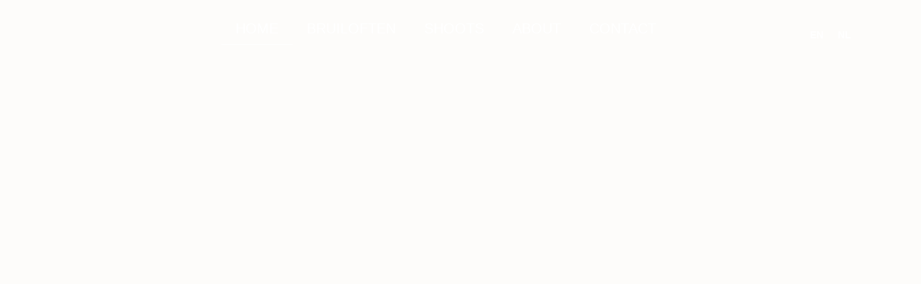

--- FILE ---
content_type: text/html; charset=UTF-8
request_url: https://sanneluna.com/nl/ibiza-fotograaf/
body_size: 60373
content:
<!DOCTYPE html><html lang="nl-NL"><head><script data-no-optimize="1">var litespeed_docref=sessionStorage.getItem("litespeed_docref");litespeed_docref&&(Object.defineProperty(document,"referrer",{get:function(){return litespeed_docref}}),sessionStorage.removeItem("litespeed_docref"));</script>  <script type="litespeed/javascript">!function(f,b,e,v,n,t,s){if(f.fbq)return;n=f.fbq=function(){n.callMethod?n.callMethod.apply(n,arguments):n.queue.push(arguments)};if(!f._fbq)f._fbq=n;n.push=n;n.loaded=!0;n.version='2.0';n.queue=[];t=b.createElement(e);t.async=!0;t.src=v;s=b.getElementsByTagName(e)[0];s.parentNode.insertBefore(t,s)}(window,document,'script','https://connect.facebook.net/en_US/fbevents.js');fbq('init','858043490315710');fbq('track','PageView')</script> <noscript><img height="1" width="1" style="display:none"
src="https://www.facebook.com/tr?id=858043490315710&ev=PageView&noscript=1"
/></noscript><meta charset="UTF-8"><meta name="viewport" content="width=device-width, initial-scale=1"><link rel="profile" href="https://gmpg.org/xfn/11"><meta name='robots' content='index, follow, max-image-preview:large, max-snippet:-1, max-video-preview:-1' /><link rel="alternate" href="https://sanneluna.com/" hreflang="en" /><link rel="alternate" href="https://sanneluna.com/nl/ibiza-fotograaf/" hreflang="nl" /> <script data-cfasync="false" data-pagespeed-no-defer>var gtm4wp_datalayer_name = "dataLayer";
	var dataLayer = dataLayer || [];</script> <title>Fotograaf Ibiza - Sanne Luna Ibiza Fotografie</title><meta name="description" content="Nederlandse fotograaf op Ibiza. Gespecialiseerd in luxe fotografie voor buitenlandse bruiloften en shoots op Ibiza, Mallorca &amp; Italië." /><link rel="canonical" href="https://sanneluna.com/nl/ibiza-fotograaf/" /><meta property="og:locale" content="nl_NL" /><meta property="og:locale:alternate" content="en_US" /><meta property="og:type" content="website" /><meta property="og:title" content="Ibiza Fotograaf - Sanne Luna" /><meta property="og:description" content="Nederlandse fotograaf op Ibiza Sanne Luna. Gespecialiseerd in luxe bruiloften en shoots op Ibiza." /><meta property="og:url" content="https://sanneluna.com/nl/ibiza-fotograaf/" /><meta property="og:site_name" content="Sanne Luna Photography" /><meta property="article:publisher" content="https://www.facebook.com/yourforeverstories" /><meta property="article:modified_time" content="2025-07-08T09:18:59+00:00" /><meta property="og:image" content="https://sanneluna.com/wp-content/uploads/2024/07/bruiloft-fotograaf-italie-ibiza-scaled.jpg" /><meta property="og:image:width" content="1707" /><meta property="og:image:height" content="2560" /><meta property="og:image:type" content="image/jpeg" /><meta name="twitter:card" content="summary_large_image" /><meta name="twitter:title" content="Ibiza wedding photographer" /><meta name="twitter:description" content="Ibiza wedding photographer Sanne Luna. Based in Ibiza with a photography style that reflects timelessness and elegance." /><meta name="twitter:image" content="https://sanneluna.com/wp-content/uploads/2022/03/Ibiza-Wedding-Photographer-Sanne-Luna.8-scaled.jpg" /> <script type="application/ld+json" class="yoast-schema-graph">{"@context":"https://schema.org","@graph":[{"@type":"WebPage","@id":"https://sanneluna.com/nl/ibiza-fotograaf/","url":"https://sanneluna.com/nl/ibiza-fotograaf/","name":"Fotograaf Ibiza - Sanne Luna Ibiza Fotografie","isPartOf":{"@id":"https://sanneluna.com/nl/ibiza-fotograaf/#website"},"primaryImageOfPage":{"@id":"https://sanneluna.com/nl/ibiza-fotograaf/#primaryimage"},"image":{"@id":"https://sanneluna.com/nl/ibiza-fotograaf/#primaryimage"},"thumbnailUrl":"https://sanneluna.com/wp-content/uploads/2025/03/Ibiza.photographer.shoot_.1-scaled.jpg","datePublished":"2022-09-02T11:51:33+00:00","dateModified":"2025-07-08T09:18:59+00:00","description":"Nederlandse fotograaf op Ibiza. Gespecialiseerd in luxe fotografie voor buitenlandse bruiloften en shoots op Ibiza, Mallorca & Italië.","breadcrumb":{"@id":"https://sanneluna.com/nl/ibiza-fotograaf/#breadcrumb"},"inLanguage":"nl-NL","potentialAction":[{"@type":"ReadAction","target":["https://sanneluna.com/nl/ibiza-fotograaf/"]}]},{"@type":"ImageObject","inLanguage":"nl-NL","@id":"https://sanneluna.com/nl/ibiza-fotograaf/#primaryimage","url":"https://sanneluna.com/wp-content/uploads/2025/03/Ibiza.photographer.shoot_.1-scaled.jpg","contentUrl":"https://sanneluna.com/wp-content/uploads/2025/03/Ibiza.photographer.shoot_.1-scaled.jpg","width":1707,"height":2560},{"@type":"BreadcrumbList","@id":"https://sanneluna.com/nl/ibiza-fotograaf/#breadcrumb","itemListElement":[{"@type":"ListItem","position":1,"name":"Home"}]},{"@type":"WebSite","@id":"https://sanneluna.com/nl/ibiza-fotograaf/#website","url":"https://sanneluna.com/nl/ibiza-fotograaf/","name":"Sanne Luna Photography","description":"Wedding Photography Spain &amp; Italy","potentialAction":[{"@type":"SearchAction","target":{"@type":"EntryPoint","urlTemplate":"https://sanneluna.com/nl/ibiza-fotograaf/?s={search_term_string}"},"query-input":{"@type":"PropertyValueSpecification","valueRequired":true,"valueName":"search_term_string"}}],"inLanguage":"nl-NL"}]}</script> <meta name="p:domain_verify" content="e1b7eb32f7f0b22ea4449b6d2c140f48" /><link rel='dns-prefetch' href='//fonts.googleapis.com' /><link rel="alternate" type="application/rss+xml" title="Sanne Luna Photography &raquo; feed" href="https://sanneluna.com/nl/feed/" /><link rel="alternate" type="application/rss+xml" title="Sanne Luna Photography &raquo; reacties feed" href="https://sanneluna.com/nl/comments/feed/" /> <script data-cfasync="false" data-pagespeed-no-defer>var dataLayer_content = [];
	dataLayer.push( dataLayer_content );</script> <script data-cfasync="false" data-pagespeed-no-defer>(function(w,d,s,l,i){w[l]=w[l]||[];w[l].push({'gtm.start':
new Date().getTime(),event:'gtm.js'});var f=d.getElementsByTagName(s)[0],
j=d.createElement(s),dl=l!='dataLayer'?'&l='+l:'';j.async=true;j.src=
'//www.googletagmanager.com/gtm.js?id='+i+dl;f.parentNode.insertBefore(j,f);
})(window,document,'script','dataLayer','GTM-5DCJRH4');</script> <link rel="alternate" title="oEmbed (JSON)" type="application/json+oembed" href="https://sanneluna.com/wp-json/oembed/1.0/embed?url=https%3A%2F%2Fsanneluna.com%2Fnl%2Fibiza-fotograaf%2F&#038;lang=nl" /><link rel="alternate" title="oEmbed (XML)" type="text/xml+oembed" href="https://sanneluna.com/wp-json/oembed/1.0/embed?url=https%3A%2F%2Fsanneluna.com%2Fnl%2Fibiza-fotograaf%2F&#038;format=xml&#038;lang=nl" /><style id='wp-img-auto-sizes-contain-inline-css'>img:is([sizes=auto i],[sizes^="auto," i]){contain-intrinsic-size:3000px 1500px}
/*# sourceURL=wp-img-auto-sizes-contain-inline-css */</style><style id="litespeed-ccss">a,body,div,em,h2,h3,h4,html,label,li,p,span,ul{border:0;font-size:100%;font-style:inherit;font-weight:inherit;margin:0;outline:0;padding:0;vertical-align:baseline}html{-webkit-text-size-adjust:100%;-ms-text-size-adjust:100%}body{margin:0}article,footer,header,main,nav,section{display:block}a{background-color:transparent}a,a:visited{text-decoration:none}img{border:0}svg:not(:root){overflow:hidden}hr{box-sizing:content-box;height:0}button,input{color:inherit;font:inherit;margin:0}button{overflow:visible}button{text-transform:none}button{-webkit-appearance:button}button::-moz-focus-inner,input::-moz-focus-inner{border:0;padding:0}input{line-height:normal}input[type=checkbox]{box-sizing:border-box;padding:0}@media (min-width:544px){.ast-container{max-width:100%}}@media (min-width:768px){.ast-container{max-width:100%}}@media (min-width:992px){.ast-container{max-width:100%}}@media (min-width:1200px){.ast-container{max-width:100%}}.ast-container{margin-left:auto;margin-right:auto;padding-left:20px;padding-right:20px}.ast-container:after{content:"";display:table;clear:both}h2,h3,h4{clear:both}.entry-content h2,h2{color:#808285;font-size:1.7em;line-height:1.3}.entry-content h3,h3{color:#808285;font-size:1.5em;line-height:1.4}h4{color:#808285;line-height:1.5;font-size:1.3em}html{box-sizing:border-box}*,:after,:before{box-sizing:inherit}body{color:#808285;background:#fff;font-style:normal}ul{margin:0 0 1.5em 3em}ul{list-style:disc}em,i{font-style:italic}img{height:auto;max-width:100%}hr{background-color:#ccc;border:0;height:1px;margin-bottom:1.5em}button,input{color:#808285;font-weight:400;font-size:100%;margin:0;vertical-align:baseline}button,input{line-height:normal}button{border:1px solid;border-color:var(--ast-border-color);border-radius:2px;background:#e6e6e6;padding:.6em 1em .4em;color:#fff}a{color:#4169e1}.screen-reader-text{border:0;clip:rect(1px,1px,1px,1px);height:1px;margin:-1px;overflow:hidden;padding:0;position:absolute;width:1px;word-wrap:normal!important}#primary:after,#primary:before,.ast-container:after,.ast-container:before,.clear:after,.clear:before,.site-content:after,.site-content:before,.site-main:after,.site-main:before{content:"";display:table}#primary:after,.ast-container:after,.clear:after,.site-content:after,.site-main:after{clear:both}body{-webkit-font-smoothing:antialiased;-moz-osx-font-smoothing:grayscale}body:not(.logged-in){position:relative}#page{position:relative}a{text-decoration:none}img{vertical-align:middle}.entry-content h2,.entry-content h3{margin-bottom:20px}p{margin-bottom:1.75em}input{line-height:1}body,button{line-height:1.85714285714286}body{background-color:#fff}#page{display:block}#primary{display:block;position:relative;float:left;width:100%}#primary{margin:4em 0}.ast-page-builder-template .site-content>.ast-container{max-width:100%;padding:0}.ast-page-builder-template .site-content #primary{padding:0;margin:0}.ast-page-builder-template .entry-header{margin-top:4em;margin-left:auto;margin-right:auto;padding-left:20px;padding-right:20px}.ast-page-builder-template .entry-header.ast-no-title.ast-no-thumbnail{margin-top:0}.ast-page-builder-template .entry-header.ast-header-without-markup{margin-top:0;margin-bottom:0}.entry-content>:last-child{margin-bottom:0}body{overflow-x:hidden}.page .entry-header{margin-bottom:1.5em}.ast-single-post .entry-header.ast-header-without-markup,.ast-single-post .entry-header.ast-no-title.ast-no-thumbnail{margin-bottom:0}.entry-header{margin-bottom:1em;word-wrap:break-word}.entry-content{word-wrap:break-word}.entry-content p{margin-bottom:1.6em}:root{--ast-container-default-xlg-padding:6.67em;--ast-container-default-lg-padding:5.67em;--ast-container-default-slg-padding:4.34em;--ast-container-default-md-padding:3.34em;--ast-container-default-sm-padding:6.67em;--ast-container-default-xs-padding:2.4em;--ast-container-default-xxs-padding:1.4em;--ast-code-block-background:#eee;--ast-comment-inputs-background:#fafafa}html{font-size:87.5%}a{color:#000}body,button,input{font-family:'Nanum Myeongjo',serif;font-weight:400;font-size:14px;font-size:1rem;line-height:2.92em}h2,.entry-content h2,h3,.entry-content h3,h4{font-family:'Nanum Myeongjo',serif;font-weight:400}h2,.entry-content h2{font-size:47px;font-size:3.3571428571429rem;font-weight:400;font-family:'Playfair Display',serif;line-height:1.3em}h3,.entry-content h3{font-size:35px;font-size:2.5rem;font-weight:400;font-family:'Playfair Display',serif;line-height:1.5em}h4{font-size:20px;font-size:1.4285714285714rem;line-height:1.2em;font-weight:400;font-family:'Playfair Display',serif}body,h2,.entry-content h2,h3,.entry-content h3,h4{color:rgba(0,0,0,.73)}input[type=checkbox]:checked{border-color:#000;background-color:#000;box-shadow:none}.ast-page-builder-template .site-content>.ast-container{max-width:100%;padding:0}.ast-page-builder-template .site-content #primary{padding:0;margin:0}.ast-page-builder-template .entry-header.ast-no-title.ast-no-thumbnail{margin-top:0}.ast-page-builder-template .entry-header.ast-header-without-markup{margin-top:0;margin-bottom:0}.ast-page-builder-template .entry-header{margin-top:4em;margin-left:auto;margin-right:auto;padding-left:20px;padding-right:20px}@media (max-width:768px){#primary{padding:1.5em 0;margin:0}}.elementor-button-wrapper .elementor-button{border-style:solid;text-decoration:none;border-top-width:1px;border-right-width:1px;border-left-width:1px;border-bottom-width:1px}body .elementor-button.elementor-size-sm,body .elementor-button{border-top-left-radius:0;border-top-right-radius:0;border-bottom-right-radius:0;border-bottom-left-radius:0;padding-top:13px;padding-right:33px;padding-bottom:13px;padding-left:33px}.elementor-button-wrapper .elementor-button{border-color:#d8c3be;background-color:#f4eee1}.elementor-button-wrapper .elementor-button,.elementor-button-wrapper .elementor-button:visited{color:#686868}.elementor-button-wrapper .elementor-button{font-family:'Playfair Display',serif;font-weight:500;font-size:14px;font-size:1rem;line-height:1em;text-transform:uppercase}body .elementor-button.elementor-size-sm,body .elementor-button{font-size:14px;font-size:1rem}.elementor-widget-heading h2.elementor-heading-title{line-height:1.3em}.elementor-widget-heading h3.elementor-heading-title{line-height:1.5em}button{border-style:solid;border-top-width:1px;border-right-width:1px;border-left-width:1px;border-bottom-width:1px;color:#686868;border-color:#d8c3be;background-color:#f4eee1;padding-top:13px;padding-right:33px;padding-bottom:13px;padding-left:33px;font-family:'Playfair Display',serif;font-weight:500;font-size:14px;font-size:1rem;line-height:1em;text-transform:uppercase;border-top-left-radius:0;border-top-right-radius:0;border-bottom-right-radius:0;border-bottom-left-radius:0}@media (min-width:544px){.ast-container{max-width:100%}}@media (max-width:768px){h2,.entry-content h2{font-size:37px}h3,.entry-content h3{font-size:27px}}@media (max-width:544px){h2,.entry-content h2{font-size:25px}h3,.entry-content h3{font-size:24px}}@media (max-width:768px){html{font-size:79.8%}}@media (max-width:544px){html{font-size:79.8%}}@media (min-width:769px){.ast-container{max-width:1240px}}:root{--ast-global-color-0:#0170b9;--ast-global-color-1:#3a3a3a;--ast-global-color-2:#3a3a3a;--ast-global-color-3:#4b4f58;--ast-global-color-4:#f5f5f5;--ast-global-color-5:#fff;--ast-global-color-6:#e5e5e5;--ast-global-color-7:#424242;--ast-global-color-8:#000}:root{--ast-border-color:#ddd}h2,.entry-content h2,h3,.entry-content h3,h4{color:#201e21}.elementor-widget-heading .elementor-heading-title{margin:0}:root{--e-global-color-astglobalcolor0:#0170b9;--e-global-color-astglobalcolor1:#3a3a3a;--e-global-color-astglobalcolor2:#3a3a3a;--e-global-color-astglobalcolor3:#4b4f58;--e-global-color-astglobalcolor4:#f5f5f5;--e-global-color-astglobalcolor5:#fff;--e-global-color-astglobalcolor6:#e5e5e5;--e-global-color-astglobalcolor7:#424242;--e-global-color-astglobalcolor8:#000}:root{--bdt-breakpoint-s:640px;--bdt-breakpoint-m:960px;--bdt-breakpoint-l:1200px;--bdt-breakpoint-xl:1600px}.bdt-icon{margin:0;border:none;border-radius:0;overflow:visible;font:inherit;color:inherit;text-transform:none;padding:0;background-color:transparent;display:inline-block;fill:currentcolor;line-height:0}.bdt-icon::-moz-focus-inner{border:0;padding:0}.bdt-icon>*{transform:translate(0,0)}:root{--bdt-leader-fill-content:.}.bdt-slidenav{padding:5px 10px;color:rgba(102,102,102,.5)}.bdt-slidenav-container{display:flex}[data-bdt-cover]{max-width:none;position:absolute;left:50%;top:50%;--bdt-position-translate-x:-50%;--bdt-position-translate-y:-50%;transform:translate(var(--bdt-position-translate-x),var(--bdt-position-translate-y))}:root{--bdt-position-margin-offset:.0001px}[class*=bdt-position-top],[class*=bdt-position-center]{position:absolute!important;max-width:calc(100% - (var(--bdt-position-margin-offset)*2));box-sizing:border-box}.bdt-position-center{top:calc(50% - var(--bdt-position-margin-offset));left:calc(50% - var(--bdt-position-margin-offset));--bdt-position-translate-x:-50%;--bdt-position-translate-y:-50%;transform:translate(var(--bdt-position-translate-x),var(--bdt-position-translate-y));width:max-content}.bdt-position-top-center{left:calc(50% - var(--bdt-position-margin-offset));--bdt-position-translate-x:-50%;transform:translate(var(--bdt-position-translate-x),0);width:max-content}.bdt-position-top-center{top:0}.bdt-position-large{margin:30px;--bdt-position-margin-offset:30px}@media (min-width:1200px){.bdt-position-large{margin:50px;--bdt-position-margin-offset:50px}}.bdt-position-z-index{z-index:1}@media (max-width:959px){.bdt-visible\@m{display:none!important}}.bdt-cover{max-width:none!important}[class*=" elementor-widget-bdt-"] .swiper-container{margin-left:auto;margin-right:auto;position:relative;overflow:hidden;z-index:1}.bdt-arrows-align-center .bdt-position-center{width:100%}.bdt-arrows-align-center .bdt-navigation-prev{left:0;position:absolute;transform:translateY(-50%)}.bdt-arrows-align-center .bdt-navigation-next{right:0;position:absolute;transform:translateY(-50%)}[class*=elementor-widget-bdt-] .bdt-arrows-container{-webkit-transform:translate(var(--ep-swiper-carousel-arrows-ncx,0),var(--ep-swiper-carousel-arrows-ncy,40));transform:translate(var(--ep-swiper-carousel-arrows-ncx,0),var(--ep-swiper-carousel-arrows-ncy,40))}[class*=bdt-] *,[class*=bdt-] *:before,[class*=bdt-] *:after{box-sizing:border-box}.bdt-arrows-container .bdt-navigation-prev i,.bdt-arrows-container .bdt-navigation-next i{display:inline-flex}[class*=elementor-widget-bdt-] .swiper-slide{border-style:solid;border-width:0;overflow:hidden}ul{box-sizing:border-box}:root{--wp--preset--font-size--normal:16px;--wp--preset--font-size--huge:42px}.screen-reader-text{clip:rect(1px,1px,1px,1px);word-wrap:normal!important;border:0;-webkit-clip-path:inset(50%);clip-path:inset(50%);height:1px;margin:-1px;overflow:hidden;padding:0;position:absolute;width:1px}body{--wp--preset--color--black:#000;--wp--preset--color--cyan-bluish-gray:#abb8c3;--wp--preset--color--white:#fff;--wp--preset--color--pale-pink:#f78da7;--wp--preset--color--vivid-red:#cf2e2e;--wp--preset--color--luminous-vivid-orange:#ff6900;--wp--preset--color--luminous-vivid-amber:#fcb900;--wp--preset--color--light-green-cyan:#7bdcb5;--wp--preset--color--vivid-green-cyan:#00d084;--wp--preset--color--pale-cyan-blue:#8ed1fc;--wp--preset--color--vivid-cyan-blue:#0693e3;--wp--preset--color--vivid-purple:#9b51e0;--wp--preset--color--ast-global-color-0:var(--ast-global-color-0);--wp--preset--color--ast-global-color-1:var(--ast-global-color-1);--wp--preset--color--ast-global-color-2:var(--ast-global-color-2);--wp--preset--color--ast-global-color-3:var(--ast-global-color-3);--wp--preset--color--ast-global-color-4:var(--ast-global-color-4);--wp--preset--color--ast-global-color-5:var(--ast-global-color-5);--wp--preset--color--ast-global-color-6:var(--ast-global-color-6);--wp--preset--color--ast-global-color-7:var(--ast-global-color-7);--wp--preset--color--ast-global-color-8:var(--ast-global-color-8);--wp--preset--gradient--vivid-cyan-blue-to-vivid-purple:linear-gradient(135deg,rgba(6,147,227,1) 0%,#9b51e0 100%);--wp--preset--gradient--light-green-cyan-to-vivid-green-cyan:linear-gradient(135deg,#7adcb4 0%,#00d082 100%);--wp--preset--gradient--luminous-vivid-amber-to-luminous-vivid-orange:linear-gradient(135deg,rgba(252,185,0,1) 0%,rgba(255,105,0,1) 100%);--wp--preset--gradient--luminous-vivid-orange-to-vivid-red:linear-gradient(135deg,rgba(255,105,0,1) 0%,#cf2e2e 100%);--wp--preset--gradient--very-light-gray-to-cyan-bluish-gray:linear-gradient(135deg,#eee 0%,#a9b8c3 100%);--wp--preset--gradient--cool-to-warm-spectrum:linear-gradient(135deg,#4aeadc 0%,#9778d1 20%,#cf2aba 40%,#ee2c82 60%,#fb6962 80%,#fef84c 100%);--wp--preset--gradient--blush-light-purple:linear-gradient(135deg,#ffceec 0%,#9896f0 100%);--wp--preset--gradient--blush-bordeaux:linear-gradient(135deg,#fecda5 0%,#fe2d2d 50%,#6b003e 100%);--wp--preset--gradient--luminous-dusk:linear-gradient(135deg,#ffcb70 0%,#c751c0 50%,#4158d0 100%);--wp--preset--gradient--pale-ocean:linear-gradient(135deg,#fff5cb 0%,#b6e3d4 50%,#33a7b5 100%);--wp--preset--gradient--electric-grass:linear-gradient(135deg,#caf880 0%,#71ce7e 100%);--wp--preset--gradient--midnight:linear-gradient(135deg,#020381 0%,#2874fc 100%);--wp--preset--duotone--dark-grayscale:url('#wp-duotone-dark-grayscale');--wp--preset--duotone--grayscale:url('#wp-duotone-grayscale');--wp--preset--duotone--purple-yellow:url('#wp-duotone-purple-yellow');--wp--preset--duotone--blue-red:url('#wp-duotone-blue-red');--wp--preset--duotone--midnight:url('#wp-duotone-midnight');--wp--preset--duotone--magenta-yellow:url('#wp-duotone-magenta-yellow');--wp--preset--duotone--purple-green:url('#wp-duotone-purple-green');--wp--preset--duotone--blue-orange:url('#wp-duotone-blue-orange');--wp--preset--font-size--small:13px;--wp--preset--font-size--medium:20px;--wp--preset--font-size--large:36px;--wp--preset--font-size--x-large:42px;--wp--preset--spacing--20:.44rem;--wp--preset--spacing--30:.67rem;--wp--preset--spacing--40:1rem;--wp--preset--spacing--50:1.5rem;--wp--preset--spacing--60:2.25rem;--wp--preset--spacing--70:3.38rem;--wp--preset--spacing--80:5.06rem;--wp--preset--shadow--natural:6px 6px 9px rgba(0,0,0,.2);--wp--preset--shadow--deep:12px 12px 50px rgba(0,0,0,.4);--wp--preset--shadow--sharp:6px 6px 0px rgba(0,0,0,.2);--wp--preset--shadow--outlined:6px 6px 0px -3px rgba(255,255,255,1),6px 6px rgba(0,0,0,1);--wp--preset--shadow--crisp:6px 6px 0px rgba(0,0,0,1)}body{margin:0;--wp--style--global--content-size:var(--wp--custom--ast-content-width-size);--wp--style--global--wide-size:var(--wp--custom--ast-wide-width-size)}body{--wp--style--block-gap:24px}body{padding-top:0;padding-right:0;padding-bottom:0;padding-left:0}#cookie-law-info-bar{font-size:15px;margin:0 auto;padding:12px 10px;position:absolute;text-align:center;box-sizing:border-box;width:100%;z-index:9999;display:none;left:0;font-weight:300;box-shadow:0 -1px 10px 0 rgba(172,171,171,.3)}#cookie-law-info-bar span{vertical-align:middle}.cli-plugin-button,.cli-plugin-button:visited{display:inline-block;padding:9px 12px;color:#fff;text-decoration:none;position:relative;margin-left:5px;text-decoration:none}.cli-plugin-button,.cli-plugin-button:visited,.medium.cli-plugin-button,.medium.cli-plugin-button:visited{font-size:13px;font-weight:400;line-height:1}.cli-plugin-button{margin-top:5px}.cli-bar-popup{-moz-background-clip:padding;-webkit-background-clip:padding;background-clip:padding-box;-webkit-border-radius:30px;-moz-border-radius:30px;border-radius:30px;padding:20px}.cli-container-fluid{padding-right:15px;padding-left:15px;margin-right:auto;margin-left:auto}.cli-row{display:-ms-flexbox;display:flex;-ms-flex-wrap:wrap;flex-wrap:wrap;margin-right:-15px;margin-left:-15px}.cli-align-items-stretch{-ms-flex-align:stretch!important;align-items:stretch!important}.cli-px-0{padding-left:0;padding-right:0}.cli-btn{font-size:14px;display:inline-block;font-weight:400;text-align:center;white-space:nowrap;vertical-align:middle;border:1px solid transparent;padding:.5rem 1.25rem;line-height:1;border-radius:.25rem}.cli-modal-backdrop{position:fixed;top:0;right:0;bottom:0;left:0;z-index:1040;background-color:#000;display:none}.cli-modal-backdrop.cli-fade{opacity:0}.cli-modal a{text-decoration:none}.cli-modal .cli-modal-dialog{position:relative;width:auto;margin:.5rem;font-family:-apple-system,BlinkMacSystemFont,"Segoe UI",Roboto,"Helvetica Neue",Arial,sans-serif,"Apple Color Emoji","Segoe UI Emoji","Segoe UI Symbol";font-size:1rem;font-weight:400;line-height:1.5;color:#212529;text-align:left;display:-ms-flexbox;display:flex;-ms-flex-align:center;align-items:center;min-height:calc(100% - (.5rem*2))}@media (min-width:576px){.cli-modal .cli-modal-dialog{max-width:500px;margin:1.75rem auto;min-height:calc(100% - (1.75rem*2))}}@media (min-width:992px){.cli-modal .cli-modal-dialog{max-width:900px}}.cli-modal-content{position:relative;display:-ms-flexbox;display:flex;-ms-flex-direction:column;flex-direction:column;width:100%;background-color:#fff;background-clip:padding-box;border-radius:.3rem;outline:0}.cli-modal .cli-modal-close{position:absolute;right:10px;top:10px;z-index:1;padding:0;background-color:transparent!important;border:0;-webkit-appearance:none;font-size:1.5rem;font-weight:700;line-height:1;color:#000;text-shadow:0 1px 0 #fff}.cli-switch{display:inline-block;position:relative;min-height:1px;padding-left:70px;font-size:14px}.cli-switch input[type=checkbox]{display:none}.cli-switch .cli-slider{background-color:#e3e1e8;height:24px;width:50px;bottom:0;left:0;position:absolute;right:0;top:0}.cli-switch .cli-slider:before{background-color:#fff;bottom:2px;content:"";height:20px;left:2px;position:absolute;width:20px}.cli-switch input:checked+.cli-slider{background-color:#00acad}.cli-switch input:checked+.cli-slider:before{transform:translateX(26px)}.cli-switch .cli-slider{border-radius:34px}.cli-switch .cli-slider:before{border-radius:50%}.cli-tab-content{background:#fff}.cli-tab-content{width:100%;padding:30px}@media (max-width:767px){.cli-tab-content{padding:30px 10px}}.cli-container-fluid{padding-right:15px;padding-left:15px;margin-right:auto;margin-left:auto}.cli-row{display:-ms-flexbox;display:flex;-ms-flex-wrap:wrap;flex-wrap:wrap;margin-right:-15px;margin-left:-15px}.cli-align-items-stretch{-ms-flex-align:stretch!important;align-items:stretch!important}.cli-px-0{padding-left:0;padding-right:0}.cli-btn{font-size:14px;display:inline-block;font-weight:400;text-align:center;white-space:nowrap;vertical-align:middle;border:1px solid transparent;padding:.5rem 1.25rem;line-height:1;border-radius:.25rem}.cli-modal-backdrop{position:fixed;top:0;right:0;bottom:0;left:0;z-index:1040;background-color:#000;-webkit-transform:scale(0);transform:scale(0)}.cli-modal-backdrop.cli-fade{opacity:0}.cli-modal{position:fixed;top:0;right:0;bottom:0;left:0;z-index:99999;transform:scale(0);overflow:hidden;outline:0;display:none}.cli-modal a{text-decoration:none}.cli-modal .cli-modal-dialog{position:relative;width:auto;margin:.5rem;font-family:inherit;font-size:1rem;font-weight:400;line-height:1.5;color:#212529;text-align:left;display:-ms-flexbox;display:flex;-ms-flex-align:center;align-items:center;min-height:calc(100% - (.5rem*2))}@media (min-width:576px){.cli-modal .cli-modal-dialog{max-width:500px;margin:1.75rem auto;min-height:calc(100% - (1.75rem*2))}}.cli-modal-content{position:relative;display:-ms-flexbox;display:flex;-ms-flex-direction:column;flex-direction:column;width:100%;background-color:#fff;background-clip:padding-box;border-radius:.2rem;box-sizing:border-box;outline:0}.cli-switch{display:inline-block;position:relative;min-height:1px;padding-left:38px;font-size:14px}.cli-switch input[type=checkbox]{display:none}.cli-switch .cli-slider{background-color:#e3e1e8;height:20px;width:38px;bottom:0;left:0;position:absolute;right:0;top:0}.cli-switch .cli-slider:before{background-color:#fff;bottom:2px;content:"";height:15px;left:3px;position:absolute;width:15px}.cli-switch input:checked+.cli-slider{background-color:#61a229}.cli-switch input:checked+.cli-slider:before{transform:translateX(18px)}.cli-switch .cli-slider{border-radius:34px;font-size:0}.cli-switch .cli-slider:before{border-radius:50%}.cli-tab-content{background:#fff}.cli-tab-content{width:100%;padding:5px 30px 5px 5px;box-sizing:border-box}@media (max-width:767px){.cli-tab-content{padding:30px 10px}}.cli-tab-footer .cli-btn{background-color:#00acad;padding:10px 15px;text-decoration:none}.cli-tab-footer .wt-cli-privacy-accept-btn{background-color:#61a229;color:#fff;border-radius:0}.cli-tab-footer{width:100%;text-align:right;padding:20px 0}.cli-col-12{width:100%}.cli-tab-header{display:flex;justify-content:space-between}.cli-tab-header a:before{width:10px;height:2px;left:0;top:calc(50% - 1px)}.cli-tab-header a:after{width:2px;height:10px;left:4px;top:calc(50% - 5px);-webkit-transform:none;transform:none}.cli-tab-header a:before{width:7px;height:7px;border-right:1px solid #4a6e78;border-bottom:1px solid #4a6e78;content:" ";transform:rotate(-45deg);margin-right:10px}.cli-tab-header a.cli-nav-link{position:relative;display:flex;align-items:center;font-size:14px;color:#000;text-transform:capitalize}.cli-tab-header{border-radius:5px;padding:12px 15px;background-color:#f2f2f2}.cli-modal .cli-modal-close{position:absolute;right:0;top:0;z-index:1;-webkit-appearance:none;width:40px;height:40px;padding:0;border-radius:50%;padding:10px;background:0 0;border:none;min-width:40px}.cli-tab-container h4{font-family:inherit;font-size:16px;margin-bottom:15px;margin:10px 0}#cliSettingsPopup .cli-tab-section-container{padding-top:12px}.cli-privacy-content-text{font-size:14px;line-height:1.4;margin-top:0;padding:0;color:#000}.cli-tab-content{display:none}.cli-tab-section .cli-tab-content{padding:10px 20px 5px}.cli-tab-section{margin-top:5px}@media (min-width:992px){.cli-modal .cli-modal-dialog{max-width:645px}}.cli-switch .cli-slider:after{content:attr(data-cli-disable);position:absolute;right:50px;color:#000;font-size:12px;text-align:right;min-width:80px}.cli-switch input:checked+.cli-slider:after{content:attr(data-cli-enable)}.cli-privacy-overview:not(.cli-collapsed) .cli-privacy-content{max-height:60px;overflow:hidden}a.cli-privacy-readmore{font-size:12px;margin-top:12px;display:inline-block;padding-bottom:0;color:#000;text-decoration:underline}.cli-modal-footer{position:relative}a.cli-privacy-readmore:before{content:attr(data-readmore-text)}.cli-modal-close svg{fill:#000}span.cli-necessary-caption{color:#000;font-size:12px}.cli-tab-container .cli-row{max-height:500px;overflow-y:auto}.wt-cli-sr-only{display:none;font-size:16px}.cli-bar-container{float:none;margin:0 auto;display:-webkit-box;display:-moz-box;display:-ms-flexbox;display:-webkit-flex;display:flex;justify-content:space-between;-webkit-box-align:center;-moz-box-align:center;-ms-flex-align:center;-webkit-align-items:center;align-items:center}.cli-bar-btn_container{margin-left:20px;display:-webkit-box;display:-moz-box;display:-ms-flexbox;display:-webkit-flex;display:flex;-webkit-box-align:center;-moz-box-align:center;-ms-flex-align:center;-webkit-align-items:center;align-items:center;flex-wrap:nowrap}.cli-bar-btn_container a{white-space:nowrap}.cli-style-v2{font-size:11pt;line-height:18px;font-weight:400}.cli-style-v2 .cli-bar-message{width:70%;text-align:left}.cli-style-v2 .cli-bar-btn_container .cli_action_button,.cli-style-v2 .cli-bar-btn_container .cli_settings_button{margin-left:5px}.cli-style-v2 .cli_settings_button:not(.cli-plugin-button){text-decoration:underline}.cli-style-v2 .cli-bar-btn_container .cli-plugin-button{margin-top:5px;margin-bottom:5px}.wt-cli-necessary-checkbox{display:none!important}@media (max-width:985px){.cli-style-v2 .cli-bar-message{width:100%}.cli-style-v2.cli-bar-container{justify-content:left;flex-wrap:wrap}.cli-style-v2 .cli-bar-btn_container{margin-left:0;margin-top:10px}}.wt-cli-privacy-overview-actions{padding-bottom:0}@media only screen and (max-width:479px) and (min-width:320px){.cli-style-v2 .cli-bar-btn_container{flex-wrap:wrap}}.wt-cli-cookie-description{font-size:14px;line-height:1.4;margin-top:0;padding:0;color:#000}.bhf-hidden{display:none}.ehf-header #masthead{z-index:99;position:relative}[class*=" eicon-"]{display:inline-block;font-family:eicons;font-size:inherit;font-weight:400;font-style:normal;font-variant:normal;line-height:1;text-rendering:auto;-webkit-font-smoothing:antialiased;-moz-osx-font-smoothing:grayscale}.eicon-menu-bar:before{content:"\e816"}.eicon-close:before{content:"\e87f"}.elementor-column-gap-default>.elementor-row>.elementor-column>.elementor-element-populated>.elementor-widget-wrap{padding:10px}@media (max-width:767px){.elementor-column{width:100%}}.elementor-screen-only,.screen-reader-text{position:absolute;top:-10000em;width:1px;height:1px;margin:-1px;padding:0;overflow:hidden;clip:rect(0,0,0,0);border:0}.elementor-clearfix:after{content:"";display:block;clear:both;width:0;height:0}.elementor *,.elementor :after,.elementor :before{box-sizing:border-box}.elementor a{box-shadow:none;text-decoration:none}.elementor hr{margin:0;background-color:transparent}.elementor img{height:auto;max-width:100%;border:none;border-radius:0;box-shadow:none}.elementor-element{--flex-direction:initial;--flex-wrap:initial;--justify-content:initial;--align-items:initial;--align-content:initial;--gap:initial;--flex-basis:initial;--flex-grow:initial;--flex-shrink:initial;--order:initial;--align-self:initial;flex-basis:var(--flex-basis);flex-grow:var(--flex-grow);flex-shrink:var(--flex-shrink);order:var(--order);align-self:var(--align-self)}.elementor-align-right{text-align:right}@media (max-width:767px){.elementor-mobile-align-center{text-align:center}.elementor-mobile-align-center .elementor-button{width:auto}}:root{--page-title-display:block}.elementor-section{position:relative}.elementor-section .elementor-container{display:flex;margin-right:auto;margin-left:auto;position:relative}@media (max-width:1024px){.elementor-section .elementor-container{flex-wrap:wrap}}.elementor-section.elementor-section-boxed>.elementor-container{max-width:1140px}.elementor-section.elementor-section-items-middle>.elementor-container{align-items:center}.elementor-row{width:100%;display:flex}@media (max-width:1024px){.elementor-row{flex-wrap:wrap}}.elementor-widget-wrap{position:relative;width:100%;flex-wrap:wrap;align-content:flex-start}.elementor:not(.elementor-bc-flex-widget) .elementor-widget-wrap{display:flex}.elementor-widget-wrap>.elementor-element{width:100%}.elementor-widget{position:relative}.elementor-widget:not(:last-child){margin-bottom:20px}.elementor-column{position:relative;min-height:1px;display:flex}.elementor-column-wrap{width:100%;position:relative;display:flex}@media (min-width:768px){.elementor-column.elementor-col-33{width:33.333%}.elementor-column.elementor-col-50{width:50%}.elementor-column.elementor-col-100{width:100%}}@media (max-width:767px){.elementor-column{width:100%}}.elementor-grid{display:grid;grid-column-gap:var(--grid-column-gap);grid-row-gap:var(--grid-row-gap)}.elementor-grid .elementor-grid-item{min-width:0}.elementor-grid-0 .elementor-grid{display:inline-block;width:100%;word-spacing:var(--grid-column-gap);margin-bottom:calc(-1*var(--grid-row-gap))}.elementor-grid-0 .elementor-grid .elementor-grid-item{display:inline-block;margin-bottom:var(--grid-row-gap);word-break:break-word}.elementor-button{display:inline-block;line-height:1;background-color:#69727d;font-size:15px;padding:12px 24px;border-radius:3px;color:#fff;fill:#fff;text-align:center}.elementor-button:visited{color:#fff}.elementor-button-content-wrapper{display:flex;justify-content:center}.elementor-button-text{flex-grow:1;order:10;display:inline-block}.elementor-button span{text-decoration:inherit}.elementor-icon{display:inline-block;line-height:1;color:#69727d;font-size:50px;text-align:center}.elementor-icon i{width:1em;height:1em;position:relative;display:block}.elementor-icon i:before{position:absolute;left:50%;transform:translateX(-50%)}.elementor-shape-circle .elementor-icon{border-radius:50%}.elementor-element{--swiper-theme-color:#000;--swiper-navigation-size:44px;--swiper-pagination-bullet-size:6px;--swiper-pagination-bullet-horizontal-gap:6px}@media (max-width:767px){.elementor .elementor-hidden-mobile{display:none}}@media (min-width:768px) and (max-width:1024px){.elementor .elementor-hidden-tablet{display:none}}@media (min-width:1025px) and (max-width:99999px){.elementor .elementor-hidden-desktop{display:none}}.elementor-heading-title{padding:0;margin:0;line-height:1}.elementor-widget-heading .elementor-heading-title.elementor-size-large{font-size:29px}.elementor-widget-image{text-align:center}.elementor-widget-image a{display:inline-block}.elementor-widget-image img{vertical-align:middle;display:inline-block}.elementor-widget-social-icons.elementor-grid-0 .elementor-widget-container{line-height:1;font-size:0}.elementor-widget-social-icons .elementor-grid{grid-column-gap:var(--grid-column-gap,5px);grid-row-gap:var(--grid-row-gap,5px);grid-template-columns:var(--grid-template-columns);justify-content:var(--justify-content,center);justify-items:var(--justify-content,center)}.elementor-icon.elementor-social-icon{font-size:var(--icon-size,25px);line-height:var(--icon-size,25px);width:calc(var(--icon-size,25px) + (2*var(--icon-padding,.5em)));height:calc(var(--icon-size,25px) + (2*var(--icon-padding,.5em)))}.elementor-social-icon{--e-social-icon-icon-color:#fff;display:inline-flex;background-color:#69727d;align-items:center;justify-content:center;text-align:center}.elementor-social-icon i{color:var(--e-social-icon-icon-color)}.elementor-social-icon:last-child{margin:0}.elementor-social-icon-facebook{background-color:#3b5998}.elementor-social-icon-instagram{background-color:#262626}.elementor-shape-circle .elementor-icon.elementor-social-icon{border-radius:50%}.elementor-column .elementor-spacer-inner{height:var(--spacer-size)}.elementor-kit-757{--e-global-color-primary:#6ec1e4;--e-global-color-secondary:#54595f;--e-global-color-text:#7a7a7a;--e-global-color-accent:#61ce70;--e-global-color-66b1aa1f:#4054b2;--e-global-color-1d354fab:#23a455;--e-global-color-3a396a82:#000;--e-global-color-2640a553:#fff;--e-global-color-7faad88:#f3ece7;--e-global-typography-primary-font-family:"Goldenbook";--e-global-typography-primary-font-weight:600;--e-global-typography-primary-text-transform:uppercase;--e-global-typography-secondary-font-family:"Roboto Slab";--e-global-typography-secondary-font-weight:400;--e-global-typography-text-font-family:"Roboto";--e-global-typography-text-font-weight:400;--e-global-typography-accent-font-family:"Roboto";--e-global-typography-accent-font-weight:500;font-family:"Cormorant",Sans-serif;font-size:15px;background-color:#fff}.elementor-kit-757 h2{font-family:"Goldenbook",Sans-serif;font-size:13px;text-transform:uppercase}.elementor-section.elementor-section-boxed>.elementor-container{max-width:1200px}@media (max-width:1024px){.elementor-section.elementor-section-boxed>.elementor-container{max-width:1024px}}@media (max-width:767px){.elementor-section.elementor-section-boxed>.elementor-container{max-width:767px}}.elementor-13035 .elementor-element.elementor-element-ea77724>.elementor-container{min-height:766px}.elementor-13035 .elementor-element.elementor-element-ea77724{margin-top:-10px;margin-bottom:-10px}.elementor-13035 .elementor-element.elementor-element-5f91af7:not(.elementor-motion-effects-element-type-background)>.elementor-column-wrap{background-color:#fdfcfa}.elementor-13035 .elementor-element.elementor-element-4b58c0e .bdt-slider .bdt-slide-item{height:800px}.elementor-13035 .elementor-element.elementor-element-4b58c0e .bdt-slider .bdt-navigation-prev i,.elementor-13035 .elementor-element.elementor-element-4b58c0e .bdt-slider .bdt-navigation-next i{color:#fff}.elementor-13035 .elementor-element.elementor-element-4b58c0e .bdt-slider .bdt-navigation-prev,.elementor-13035 .elementor-element.elementor-element-4b58c0e .bdt-slider .bdt-navigation-next{padding:600px 0 0}.elementor-13035 .elementor-element.elementor-element-4b58c0e .bdt-slider .bdt-navigation-prev i,.elementor-13035 .elementor-element.elementor-element-4b58c0e .bdt-slider .bdt-navigation-next i{font-size:20px}.elementor-13035 .elementor-element.elementor-element-4b58c0e .bdt-slider .bdt-navigation-prev{margin-right:0;left:650px}.elementor-13035 .elementor-element.elementor-element-4b58c0e .bdt-slider .bdt-navigation-next{margin-left:0;right:650px}.elementor-13035 .elementor-element.elementor-element-4b58c0e>.elementor-widget-container{margin:0 -30px;padding:0}.elementor-13035 .elementor-element.elementor-element-69f6205 .bdt-slider .bdt-slide-item{height:800px}.elementor-13035 .elementor-element.elementor-element-69f6205 .bdt-slider .bdt-navigation-prev i,.elementor-13035 .elementor-element.elementor-element-69f6205 .bdt-slider .bdt-navigation-next i{color:#fff}.elementor-13035 .elementor-element.elementor-element-69f6205 .bdt-slider .bdt-navigation-prev,.elementor-13035 .elementor-element.elementor-element-69f6205 .bdt-slider .bdt-navigation-next{padding:600px 0 0}.elementor-13035 .elementor-element.elementor-element-69f6205 .bdt-slider .bdt-navigation-prev i,.elementor-13035 .elementor-element.elementor-element-69f6205 .bdt-slider .bdt-navigation-next i{font-size:20px}.elementor-13035 .elementor-element.elementor-element-69f6205 .bdt-slider .bdt-navigation-prev{margin-right:0;left:650px}.elementor-13035 .elementor-element.elementor-element-69f6205 .bdt-slider .bdt-navigation-next{margin-left:0;right:650px}.elementor-13035 .elementor-element.elementor-element-69f6205>.elementor-widget-container{margin:0 -30px;padding:0}.elementor-13035 .elementor-element.elementor-element-641b0a3 .bdt-slider .bdt-slide-item{height:800px}.elementor-13035 .elementor-element.elementor-element-641b0a3 .bdt-slider .bdt-navigation-prev i,.elementor-13035 .elementor-element.elementor-element-641b0a3 .bdt-slider .bdt-navigation-next i{color:#fff}.elementor-13035 .elementor-element.elementor-element-641b0a3 .bdt-slider .bdt-navigation-prev,.elementor-13035 .elementor-element.elementor-element-641b0a3 .bdt-slider .bdt-navigation-next{padding:600px 0 0}.elementor-13035 .elementor-element.elementor-element-641b0a3 .bdt-slider .bdt-navigation-prev i,.elementor-13035 .elementor-element.elementor-element-641b0a3 .bdt-slider .bdt-navigation-next i{font-size:20px}.elementor-13035 .elementor-element.elementor-element-641b0a3 .bdt-slider .bdt-navigation-prev{margin-right:0;left:650px}.elementor-13035 .elementor-element.elementor-element-641b0a3 .bdt-slider .bdt-navigation-next{margin-left:0;right:650px}.elementor-13035 .elementor-element.elementor-element-641b0a3>.elementor-widget-container{margin:0 -30px}.elementor-13035 .elementor-element.elementor-element-5e1bb79:not(.elementor-motion-effects-element-type-background){background-color:#fdfcfa}.elementor-13035 .elementor-element.elementor-element-f776287{--spacer-size:50px}.elementor-13035 .elementor-element.elementor-element-c71a581{text-align:center}.elementor-13035 .elementor-element.elementor-element-c71a581 .elementor-heading-title{font-family:"Goldenbook",Sans-serif;font-size:23px;text-transform:uppercase}.elementor-13035 .elementor-element.elementor-element-c71a581>.elementor-widget-container{margin:0;padding:0}.elementor-13035 .elementor-element.elementor-element-40548a0{text-align:center}.elementor-13035 .elementor-element.elementor-element-40548a0 .elementor-heading-title{font-family:"Goldenbook",Sans-serif;font-size:13px;text-transform:uppercase}.elementor-13035 .elementor-element.elementor-element-fc6cb71{text-align:center}.elementor-13035 .elementor-element.elementor-element-7fa8a3a:not(.elementor-motion-effects-element-type-background){background-color:#fdfcfa}.elementor-13035 .elementor-element.elementor-element-8181995{text-align:center}.elementor-13035 .elementor-element.elementor-element-8181995 .elementor-heading-title{font-family:"Goldenbook",Sans-serif;text-shadow:0px 0px 0px rgba(0,0,0,.3)}.elementor-13035 .elementor-element.elementor-element-afd6592{--iteration-count:infinite;--dynamic-text-color:#000}.elementor-13035 .elementor-element.elementor-element-afd6592 .elementor-headline{text-align:center;font-size:13px;font-weight:400;font-style:italic}.elementor-13035 .elementor-element.elementor-element-afd6592 .elementor-headline-dynamic-text{font-family:"Cormorant",Sans-serif;text-transform:none;font-style:italic}.elementor-13035 .elementor-element.elementor-element-d927c51:not(.elementor-motion-effects-element-type-background){background-color:#fdfcfa}.elementor-13035 .elementor-element.elementor-element-757979a>.elementor-container{max-width:1000px}.elementor-13035 .elementor-element.elementor-element-757979a>.elementor-container>.elementor-row>.elementor-column>.elementor-column-wrap>.elementor-widget-wrap{align-content:center;align-items:center}.elementor-13035 .elementor-element.elementor-element-757979a:not(.elementor-motion-effects-element-type-background){background-color:#f9f7f3}.elementor-13035 .elementor-element.elementor-element-757979a{margin-top:50px;margin-bottom:50px;padding:0}.elementor-13035 .elementor-element.elementor-element-73595d1>.elementor-element-populated{margin:0;--e-column-margin-right:0px;--e-column-margin-left:0px}.elementor-13035 .elementor-element.elementor-element-73595d1>.elementor-element-populated>.elementor-widget-wrap{padding:0 0 0 20px}.elementor-13035 .elementor-element.elementor-element-5d28589{text-align:left;color:#0a0101;font-family:"Goldenbook",Sans-serif;font-size:15px;font-weight:300;text-transform:uppercase}.elementor-13035 .elementor-element.elementor-element-5d28589>.elementor-widget-container{margin:0 0 -35px;padding:0}.elementor-13035 .elementor-element.elementor-element-bd02f88{text-align:left}.elementor-13035 .elementor-element.elementor-element-bd02f88 .elementor-heading-title{color:#000;font-family:"Goldenbook",Sans-serif;font-weight:400}.elementor-13035 .elementor-element.elementor-element-bd02f88>.elementor-widget-container{margin:-20px 0 0}.elementor-13035 .elementor-element.elementor-element-aecfbee{font-family:"Cormorant",Sans-serif;font-size:16px;font-weight:300;line-height:1.5em;letter-spacing:.3px}.elementor-13035 .elementor-element.elementor-element-e1c8acc .elementor-button{font-family:"Goldenbook",Sans-serif;fill:#000;color:#000;background-color:#fdfcfa;border-style:solid;border-width:1px;border-color:#222226}.elementor-13035 .elementor-element.elementor-element-e1c8acc>.elementor-widget-container{margin:0 0 25px}@media (max-width:1024px){.elementor-13035 .elementor-element.elementor-element-69f6205>.elementor-widget-container{margin:-25px 0 0;padding:0}.elementor-13035 .elementor-element.elementor-element-afd6592 .elementor-headline{text-align:center}.elementor-13035 .elementor-element.elementor-element-757979a{padding:0}.elementor-13035 .elementor-element.elementor-element-73595d1>.elementor-element-populated>.elementor-widget-wrap{padding:0 25px}.elementor-13035 .elementor-element.elementor-element-5d28589{text-align:center}.elementor-13035 .elementor-element.elementor-element-5d28589>.elementor-widget-container{margin:0 0 -35px;padding:0}.elementor-13035 .elementor-element.elementor-element-bd02f88{text-align:center}.elementor-13035 .elementor-element.elementor-element-aecfbee>.elementor-widget-container{margin:0;padding:0}}@media (max-width:767px){.elementor-13035 .elementor-element.elementor-element-ea77724{margin-top:-258px;margin-bottom:-258px}.elementor-13035 .elementor-element.elementor-element-641b0a3 .bdt-slider .bdt-slide-item{height:239px}.elementor-13035 .elementor-element.elementor-element-641b0a3>.elementor-widget-container{padding:0}.elementor-13035 .elementor-element.elementor-element-641b0a3{z-index:2}.elementor-13035 .elementor-element.elementor-element-f776287{--spacer-size:10px}.elementor-13035 .elementor-element.elementor-element-c71a581 .elementor-heading-title{font-size:18px}.elementor-13035 .elementor-element.elementor-element-40548a0 .elementor-heading-title{font-size:9px}.elementor-13035 .elementor-element.elementor-element-8181995 .elementor-heading-title{font-size:16px}.elementor-13035 .elementor-element.elementor-element-edce9c7{text-align:center}.elementor-13035 .elementor-element.elementor-element-b4a946b img{width:70%}.elementor-13035 .elementor-element.elementor-element-cc7d8a5{text-align:center}.elementor-13035 .elementor-element.elementor-element-0045a08 img{width:70%}.elementor-13035 .elementor-element.elementor-element-d927c51{margin-top:0;margin-bottom:0;padding:0}.elementor-13035 .elementor-element.elementor-element-757979a{margin-top:0;margin-bottom:0;padding:0 0 50px}.elementor-13035 .elementor-element.elementor-element-73595d1>.elementor-element-populated>.elementor-widget-wrap{padding:46px 20px 0}.elementor-13035 .elementor-element.elementor-element-5d28589{font-size:16px}.elementor-13035 .elementor-element.elementor-element-ffde94c img{width:65%}.elementor-13035 .elementor-element.elementor-element-aecfbee{text-align:center;font-size:15px}.elementor-13035 .elementor-element.elementor-element-aecfbee>.elementor-widget-container{margin:0;padding:0}}@media (max-width:1024px) and (min-width:768px){.elementor-13035 .elementor-element.elementor-element-bd1cdfa{width:50%}.elementor-13035 .elementor-element.elementor-element-73595d1{width:50%}}.elementor-5680 .elementor-element.elementor-element-c6a4390>.elementor-container{min-height:70px}.elementor-5680 .elementor-element.elementor-element-c6a4390:not(.elementor-motion-effects-element-type-background){background-color:#f9f7f3}.elementor-5680 .elementor-element.elementor-element-c6a4390{margin-top:0;margin-bottom:0;padding:0;z-index:1}.elementor-5680 .elementor-element.elementor-element-ed186a2 .elementor-menu-toggle{margin:0 auto}.elementor-5680 .elementor-element.elementor-element-ed186a2 .elementor-nav-menu .elementor-item{font-family:"Goldenbook",Sans-serif;font-size:18px;font-weight:500;text-transform:uppercase}.elementor-5680 .elementor-element.elementor-element-ed186a2 .elementor-nav-menu--main .elementor-item{color:#000;fill:#000}.elementor-5680 .elementor-element.elementor-element-ed186a2 .e--pointer-underline .elementor-item:after{height:1px}.elementor-5680 .elementor-element.elementor-element-ed186a2 .elementor-nav-menu--dropdown a,.elementor-5680 .elementor-element.elementor-element-ed186a2 .elementor-menu-toggle{color:#020000}.elementor-5680 .elementor-element.elementor-element-ed186a2 .elementor-nav-menu--dropdown{background-color:#fdfcfa}.elementor-5680 .elementor-element.elementor-element-ed186a2 .elementor-nav-menu--dropdown a.elementor-item-active{background-color:#ece9e3}.elementor-5680 .elementor-element.elementor-element-ed186a2 .elementor-nav-menu--dropdown .elementor-item{font-family:"Goldenbook",Sans-serif;font-size:17px;text-transform:uppercase}.elementor-5680 .elementor-element.elementor-element-ed186a2>.elementor-widget-container{margin:0}.elementor-5680 .elementor-element.elementor-element-0cd9047>.elementor-element-populated{margin:15px 0 0;--e-column-margin-right:0px;--e-column-margin-left:0px}.elementor-5680 .elementor-element.elementor-element-a19718c .cpel-switcher__lang a{font-family:"Goldenbook",Sans-serif;font-size:14px;font-weight:600;color:#000;padding-left:0;padding-right:0}.elementor-5680 .elementor-element.elementor-element-a19718c .cpel-switcher__nav{--cpel-switcher-space:10px}.elementor-5680 .elementor-element.elementor-element-a19718c .cpel-switcher__code{padding-left:10px}@media (min-width:768px){.elementor-5680 .elementor-element.elementor-element-263f6f5{width:15.964%}.elementor-5680 .elementor-element.elementor-element-d9dce67{width:65.981%}.elementor-5680 .elementor-element.elementor-element-0cd9047{width:17.719%}}.elementor-5048 .elementor-element.elementor-element-044d2f9 .hfe-nav-menu__toggle{margin:0 auto}.elementor-5048 .elementor-element.elementor-element-d30ffc8:not(.elementor-motion-effects-element-type-background){background-color:#f9f7f3}.elementor-5048 .elementor-element.elementor-element-d30ffc8{padding:38px 40px 20px}.elementor-5048 .elementor-element.elementor-element-29f411b>.elementor-element-populated>.elementor-widget-wrap{padding:30px 0 0}.elementor-5048 .elementor-element.elementor-element-6256fd2 .hfe-nav-menu__toggle{margin:0 auto}.elementor-5048 .elementor-element.elementor-element-6256fd2 .menu-item a.hfe-menu-item{padding-left:18px;padding-right:18px}.elementor-5048 .elementor-element.elementor-element-6256fd2 .menu-item a.hfe-menu-item{padding-top:15px;padding-bottom:15px}.elementor-5048 .elementor-element.elementor-element-6256fd2 nav:not(.hfe-nav-menu__layout-horizontal) .hfe-nav-menu>li.menu-item:not(:last-child){margin-bottom:0}.elementor-5048 .elementor-element.elementor-element-6256fd2 a.hfe-menu-item{font-size:16px;font-weight:400;text-transform:capitalize;line-height:0;letter-spacing:0px}.elementor-5048 .elementor-element.elementor-element-6256fd2 .menu-item a.hfe-menu-item{color:#000}.elementor-5048 .elementor-element.elementor-element-6256fd2 .menu-item.current-menu-item a.hfe-menu-item{color:#000}.elementor-5048 .elementor-element.elementor-element-6256fd2 .hfe-nav-menu-layout:not(.hfe-pointer__framed) .menu-item.parent a.hfe-menu-item:before,.elementor-5048 .elementor-element.elementor-element-6256fd2 .hfe-nav-menu-layout:not(.hfe-pointer__framed) .menu-item.parent a.hfe-menu-item:after{background-color:#686868}.elementor-5048 .elementor-element.elementor-element-6256fd2 .menu-item.current-menu-item a.hfe-menu-item{color:#000;background-color:rgba(255,255,255,0)}.elementor-5048 .elementor-element.elementor-element-6256fd2 .hfe-nav-menu-layout:not(.hfe-pointer__framed) .menu-item.parent.current-menu-item a.hfe-menu-item:before,.elementor-5048 .elementor-element.elementor-element-6256fd2 .hfe-nav-menu-layout:not(.hfe-pointer__framed) .menu-item.parent.current-menu-item a.hfe-menu-item:after{background-color:#686868}.elementor-5048 .elementor-element.elementor-element-8dab058{font-family:"Cormorant",Sans-serif;font-size:13px}.elementor-5048 .elementor-element.elementor-element-8dab058>.elementor-widget-container{margin:0 0 0 83px}.elementor-5048 .elementor-element.elementor-element-6804789>.elementor-element-populated{margin:-8px 0 0;--e-column-margin-right:0px;--e-column-margin-left:0px}.elementor-5048 .elementor-element.elementor-element-6804789>.elementor-element-populated>.elementor-widget-wrap{padding:0 10px 10px}.elementor-5048 .elementor-element.elementor-element-8e25c69{--grid-template-columns:repeat(0,auto);--icon-size:15px;--grid-column-gap:15px;--grid-row-gap:0px}.elementor-5048 .elementor-element.elementor-element-8e25c69 .elementor-widget-container{text-align:center}.elementor-5048 .elementor-element.elementor-element-8e25c69 .elementor-social-icon{background-color:#fff;--icon-padding:1em}.elementor-5048 .elementor-element.elementor-element-8e25c69 .elementor-social-icon i{color:#bababa}.elementor-5048 .elementor-element.elementor-element-8e25c69>.elementor-widget-container{padding:40px 0 0}.elementor-5048 .elementor-element.elementor-element-6327090{text-align:center;font-family:"Goldenbook",Sans-serif;font-size:12px}@media (max-width:1024px){body .elementor-5048 .elementor-element.elementor-element-6256fd2 nav.hfe-nav-menu__layout-vertical .hfe-nav-menu>li.menu-item:not(:last-child){margin-bottom:0}}@media (max-width:1024px) and (min-width:768px){.elementor-5048 .elementor-element.elementor-element-29f411b{width:60%}.elementor-5048 .elementor-element.elementor-element-6804789{width:100%}}@media (max-width:767px){.elementor-5048 .elementor-element.elementor-element-d30ffc8{padding:38px 0 40px}.elementor-5048 .elementor-element.elementor-element-29f411b>.elementor-element-populated{margin:0 30px 30px;--e-column-margin-right:30px;--e-column-margin-left:30px}body .elementor-5048 .elementor-element.elementor-element-6256fd2 nav.hfe-nav-menu__layout-vertical .hfe-nav-menu>li.menu-item:not(:last-child){margin-bottom:0}.elementor-5048 .elementor-element.elementor-element-6256fd2>.elementor-widget-container{margin:0}.elementor-5048 .elementor-element.elementor-element-8dab058{text-align:center}.elementor-5048 .elementor-element.elementor-element-8dab058>.elementor-widget-container{margin:0}.elementor-5048 .elementor-element.elementor-element-6804789>.elementor-element-populated{margin:10px 0 0;--e-column-margin-right:0px;--e-column-margin-left:0px}.elementor-5048 .elementor-element.elementor-element-8e25c69{--grid-column-gap:10px}.elementor-5048 .elementor-element.elementor-element-8e25c69>.elementor-widget-container{padding:10px 0 0}}.swiper-container{margin-left:auto;margin-right:auto;position:relative;overflow:hidden;z-index:1}.swiper-wrapper{position:relative;width:100%;height:100%;z-index:1;display:flex;box-sizing:content-box}.swiper-wrapper{transform:translateZ(0)}.swiper-slide{flex-shrink:0;width:100%;height:100%;position:relative}.swiper-container .swiper-slide{text-align:center}button::-moz-focus-inner{padding:0;border:0}.swiper-slide{will-change:transform;border-style:solid;border-width:0;overflow:hidden}.elementor-headline{font-size:43px;line-height:1.2;display:block}.elementor-headline-dynamic-text{color:var(--dynamic-text-color,#aebcb9)}.elementor-headline--style-rotate .elementor-headline-dynamic-wrapper{text-align:left}.elementor-headline-text-wrapper{vertical-align:bottom}.elementor-headline-dynamic-wrapper{display:inline-block;position:relative}.elementor-headline-dynamic-wrapper .elementor-headline-dynamic-text{display:inline-block;position:absolute;top:0;left:0}.elementor-headline-dynamic-wrapper .elementor-headline-dynamic-text.elementor-headline-text-active{position:relative}.elementor-headline-animation-type-typing .elementor-headline-dynamic-wrapper{vertical-align:top;overflow:hidden}.elementor-headline-animation-type-typing .elementor-headline-dynamic-wrapper:after{content:"";position:absolute;left:auto;right:0;top:50%;transform:translateY(-50%);height:90%;width:1px;background-color:#0d0d0d}.elementor-headline-animation-type-typing .elementor-headline-dynamic-wrapper:not(.elementor-headline-typing-selected):after{animation:elementor-headline-pulse 1s infinite}@keyframes elementor-headline-pulse{0%{transform:translateY(-50%) scale(1);opacity:1}40%{transform:translateY(-50%) scale(.9);opacity:0}to{transform:translateY(-50%) scale(0);opacity:0}}.elementor-item:after,.elementor-item:before{display:block;position:absolute}.elementor-item:not(:hover):not(:focus):not(.elementor-item-active):not(.highlighted):after,.elementor-item:not(:hover):not(:focus):not(.elementor-item-active):not(.highlighted):before{opacity:0}.elementor-item-active:after,.elementor-item-active:before{transform:scale(1)}.e--pointer-underline .elementor-item:after,.e--pointer-underline .elementor-item:before{height:3px;width:100%;left:0;background-color:#3f444b;z-index:2}.e--pointer-underline .elementor-item:after{content:"";bottom:0}.elementor-nav-menu--main .elementor-nav-menu a{padding:13px 20px}.elementor-nav-menu--layout-horizontal{display:flex}.elementor-nav-menu--layout-horizontal .elementor-nav-menu{display:flex;flex-wrap:wrap}.elementor-nav-menu--layout-horizontal .elementor-nav-menu a{white-space:nowrap;flex-grow:1}.elementor-nav-menu--layout-horizontal .elementor-nav-menu>li{display:flex}.elementor-nav-menu--layout-horizontal .elementor-nav-menu>li:not(:first-child)>a{-webkit-margin-start:var(--e-nav-menu-horizontal-menu-item-margin);margin-inline-start:var(--e-nav-menu-horizontal-menu-item-margin)}.elementor-nav-menu--layout-horizontal .elementor-nav-menu>li:not(:last-child)>a{-webkit-margin-end:var(--e-nav-menu-horizontal-menu-item-margin);margin-inline-end:var(--e-nav-menu-horizontal-menu-item-margin)}.elementor-nav-menu--layout-horizontal .elementor-nav-menu>li:not(:last-child):after{content:var(--e-nav-menu-divider-content,none);height:var(--e-nav-menu-divider-height,35%);border-left:var(--e-nav-menu-divider-width,2px) var(--e-nav-menu-divider-style,solid) var(--e-nav-menu-divider-color,#000);border-bottom-color:var(--e-nav-menu-divider-color,#000);border-right-color:var(--e-nav-menu-divider-color,#000);border-top-color:var(--e-nav-menu-divider-color,#000);align-self:center}.elementor-nav-menu__align-center .elementor-nav-menu{margin-left:auto;margin-right:auto;justify-content:center}.elementor-widget-nav-menu .elementor-widget-container{display:flex;flex-direction:column}.elementor-nav-menu{position:relative;z-index:2}.elementor-nav-menu:after{content:" ";display:block;height:0;font:0/0 serif;clear:both;visibility:hidden;overflow:hidden}.elementor-nav-menu,.elementor-nav-menu li{display:block;list-style:none;margin:0;padding:0;line-height:normal}.elementor-nav-menu a,.elementor-nav-menu li{position:relative}.elementor-nav-menu li{border-width:0}.elementor-nav-menu a{display:flex;align-items:center}.elementor-nav-menu a{padding:10px 20px;line-height:20px}.elementor-nav-menu--dropdown .elementor-item.elementor-item-active{background-color:#3f444b;color:#fff}.elementor-menu-toggle{display:flex;align-items:center;justify-content:center;font-size:var(--nav-menu-icon-size,22px);padding:.25em;border:0 solid;border-radius:3px;background-color:rgba(0,0,0,.05);color:#33373d}.elementor-menu-toggle:not(.elementor-active) .elementor-menu-toggle__icon--close{display:none}.elementor-nav-menu--dropdown{background-color:#fff;font-size:13px}.elementor-nav-menu--dropdown.elementor-nav-menu__container{margin-top:10px;transform-origin:top;overflow-y:auto;overflow-x:hidden}.elementor-nav-menu--dropdown a{color:#33373d}.elementor-nav-menu--toggle{--menu-height:100vh}.elementor-nav-menu--toggle .elementor-menu-toggle:not(.elementor-active)+.elementor-nav-menu__container{transform:scaleY(0);max-height:0;overflow:hidden}@media (max-width:767px){.elementor-nav-menu--dropdown-mobile .elementor-nav-menu--main{display:none}}@media (min-width:768px){.elementor-nav-menu--dropdown-mobile .elementor-menu-toggle,.elementor-nav-menu--dropdown-mobile .elementor-nav-menu--dropdown{display:none}.elementor-nav-menu--dropdown-mobile nav.elementor-nav-menu--dropdown.elementor-nav-menu__container{overflow-y:hidden}}.fab,.fas{-moz-osx-font-smoothing:grayscale;-webkit-font-smoothing:antialiased;display:inline-block;font-style:normal;font-variant:normal;text-rendering:auto;line-height:1}.fa-align-justify:before{content:"\f039"}.fa-facebook:before{content:"\f09a"}.fa-instagram:before{content:"\f16d"}.fab{font-family:"Font Awesome 5 Brands"}.fab{font-weight:400}.fas{font-family:"Font Awesome 5 Free"}.fas{font-weight:900}ul.hfe-nav-menu,.hfe-nav-menu li,.hfe-nav-menu ul{list-style:none!important;margin:0;padding:0}.hfe-nav-menu li.menu-item{position:relative}div.hfe-nav-menu{-js-display:flex;display:-webkit-box;display:-webkit-flex;display:-moz-box;display:-ms-flexbox;display:flex;-webkit-box-orient:vertical;-webkit-box-direction:normal;-webkit-flex-direction:column;-moz-box-orient:vertical;-moz-box-direction:normal;-ms-flex-direction:column;flex-direction:column}.hfe-nav-menu:before,.hfe-nav-menu:after{content:'';display:table;clear:both}.hfe-nav-menu__align-center .hfe-nav-menu{margin-left:auto;margin-right:auto;-webkit-box-pack:center;-ms-flex-pack:center;-webkit-justify-content:center;-moz-box-pack:center;justify-content:center}.hfe-nav-menu__align-center .hfe-nav-menu__layout-vertical li a.hfe-menu-item{-webkit-box-pack:center;-ms-flex-pack:center;-webkit-justify-content:center;-moz-box-pack:center;justify-content:center}.hfe-nav-menu a.hfe-menu-item{line-height:1;text-decoration:none;-js-display:flex;display:-webkit-box;display:-webkit-flex;display:-moz-box;display:-ms-flexbox;display:flex;-webkit-box-pack:justify;-moz-box-pack:justify;-ms-flex-pack:justify;-webkit-box-shadow:none;box-shadow:none;-webkit-box-align:center;-webkit-align-items:center;-moz-box-align:center;-ms-flex-align:center;align-items:center;-webkit-justify-content:space-between;justify-content:space-between}.hfe-nav-menu-icon{padding:.35em;border:0 solid}.hfe-nav-menu__toggle{-js-display:flex;display:-webkit-box;display:-webkit-flex;display:-moz-box;display:-ms-flexbox;display:flex;font-size:22px;border:0 solid;-webkit-border-radius:3px;border-radius:3px;color:#494c4f;position:relative;line-height:1}.hfe-layout-horizontal .hfe-nav-menu__toggle,.hfe-layout-vertical .hfe-nav-menu__toggle{visibility:hidden;opacity:0;display:none}.hfe-nav-menu-icon{display:inline-block;line-height:1;text-align:center}.hfe-nav-menu .menu-item a:before,.hfe-nav-menu .menu-item a:after{display:block;position:absolute}.hfe-nav-menu .menu-item a.hfe-menu-item:not(:hover):not(:focus):not(.current-menu-item):not(.highlighted):before,.hfe-nav-menu .menu-item a.hfe-menu-item:not(:hover):not(:focus):not(.current-menu-item):not(.highlighted):after{opacity:0}.hfe-nav-menu .current-menu-item:before,.hfe-nav-menu .current-menu-item:after{-webkit-transform:scale(1);-ms-transform:scale(1);transform:scale(1)}@media only screen and (max-width:1024px){.hfe-nav-menu__breakpoint-tablet .hfe-nav-menu{width:100%;margin-right:0}.hfe-nav-menu__breakpoint-tablet .hfe-layout-horizontal .hfe-nav-menu__toggle,.hfe-nav-menu__breakpoint-tablet .hfe-layout-vertical .hfe-nav-menu__toggle{display:block}.hfe-nav-menu__breakpoint-tablet .hfe-nav-menu__layout-vertical{visibility:hidden;opacity:0;height:0}.hfe-nav-menu__breakpoint-tablet .hfe-layout-horizontal .hfe-nav-menu__toggle,.hfe-nav-menu__breakpoint-tablet .hfe-layout-vertical .hfe-nav-menu__toggle{visibility:visible;opacity:1;display:block}.hfe-nav-menu__breakpoint-tablet .hfe-nav-menu__layout-vertical{float:none}}@media only screen and (max-width:767px){.hfe-nav-menu__breakpoint-tablet .hfe-nav-menu__layout-vertical{float:none}}:focus{outline:0}button::-moz-focus-inner{padding:0;border:0}.ekit-wid-con .ekit-review-card--date,.ekit-wid-con .ekit-review-card--desc{grid-area:date}.ekit-wid-con .ekit-review-card--image{width:60px;height:60px;grid-area:thumbnail;min-width:60px;border-radius:50%;background-color:#eae9f7;display:-webkit-box;display:-ms-flexbox;display:flex;-webkit-box-pack:center;-ms-flex-pack:center;justify-content:center;-webkit-box-align:center;-ms-flex-align:center;align-items:center;padding:1rem;position:relative}.ekit-wid-con .ekit-review-card--thumbnail{grid-area:thumbnail;padding-right:1rem}.ekit-wid-con .ekit-review-card--name{grid-area:name;font-size:14px;font-weight:700;margin:0 0 .25rem}.ekit-wid-con .ekit-review-card--stars{grid-area:stars;color:#f4be28;font-size:13px;line-height:20px}.ekit-wid-con .ekit-review-card--comment{grid-area:comment;font-size:16px;line-height:22px;font-weight:400;color:#32323d}.ekit-wid-con .ekit-review-card--actions{grid-area:actions}.ekit-wid-con .ekit-review-card--posted-on{display:-webkit-box;display:-ms-flexbox;display:flex;grid-area:posted-on}.fab,.fas{-moz-osx-font-smoothing:grayscale;-webkit-font-smoothing:antialiased;display:inline-block;font-style:normal;font-variant:normal;text-rendering:auto;line-height:1}.fa-align-justify:before{content:"\f039"}.fa-facebook:before{content:"\f09a"}.fa-instagram:before{content:"\f16d"}.fas{font-family:"Font Awesome 5 Free";font-weight:900}.fab{font-family:"Font Awesome 5 Brands";font-weight:400}html,body{overflow-x:hidden}button::-moz-focus-inner{padding:0;border:0}button::-moz-focus-inner{padding:0;border:0}button::-moz-focus-inner{padding:0;border:0}.cpel-switcher__nav{--cpel-switcher-space:0;display:block}.cpel-switcher__nav .cpel-switcher__list{display:flex;list-style:none;margin:0;padding:0;line-height:normal}.cpel-switcher__nav a{display:inline-block;text-decoration:none;white-space:nowrap}.cpel-switcher--layout-horizontal .cpel-switcher__list{flex-direction:row;flex-wrap:wrap}.cpel-switcher--align-center .cpel-switcher__list{align-items:center}.cpel-switcher--layout-horizontal.cpel-switcher--align-center .cpel-switcher__list{justify-content:center}.cpel-switcher__lang{margin:0}.cpel-switcher--layout-horizontal .cpel-switcher__lang:not(:last-child){margin-right:var(--cpel-switcher-space)}.cpel-switcher__code{display:inline-block;vertical-align:middle}.cpel-switcher__code{text-decoration:inherit}.bdt-slider .bdt-slide-item .bdt-slide-desc{color:#fff}.bdt-slider .bdt-slide-item .bdt-slider-image-wrapper{height:100%;width:100%}.bdt-slider .bdt-slide-item .bdt-slider-image-wrapper:before{content:'';position:absolute;left:0;top:0;height:100%;width:100%;z-index:1}.bdt-slider.bdt-arrows-align-center .bdt-slide-desc{width:auto}[class^=ep-icon-]{font-family:'element-pack'!important;speak:never;font-style:normal;font-weight:400;font-variant:normal;text-transform:none;line-height:1;-webkit-font-smoothing:antialiased;-moz-osx-font-smoothing:grayscale}.ep-icon-arrow-right-0:before{content:"\e96f"}.ep-icon-arrow-left-0:before{content:"\e970"}</style><link rel="preload" data-asynced="1" data-optimized="2" as="style" onload="this.onload=null;this.rel='stylesheet'" href="https://sanneluna.com/wp-content/litespeed/ucss/c888c66cbf5e2e1a77ca1f4b848db5ee.css?ver=f0d08" /><script data-optimized="1" type="litespeed/javascript" data-src="https://sanneluna.com/wp-content/plugins/litespeed-cache/assets/js/css_async.min.js"></script> <style id='astra-theme-css-inline-css'>.ast-no-sidebar .entry-content .alignfull {margin-left: calc( -50vw + 50%);margin-right: calc( -50vw + 50%);max-width: 100vw;width: 100vw;}.ast-no-sidebar .entry-content .alignwide {margin-left: calc(-41vw + 50%);margin-right: calc(-41vw + 50%);max-width: unset;width: unset;}.ast-no-sidebar .entry-content .alignfull .alignfull,.ast-no-sidebar .entry-content .alignfull .alignwide,.ast-no-sidebar .entry-content .alignwide .alignfull,.ast-no-sidebar .entry-content .alignwide .alignwide,.ast-no-sidebar .entry-content .wp-block-column .alignfull,.ast-no-sidebar .entry-content .wp-block-column .alignwide{width: 100%;margin-left: auto;margin-right: auto;}.wp-block-gallery,.blocks-gallery-grid {margin: 0;}.wp-block-separator {max-width: 100px;}.wp-block-separator.is-style-wide,.wp-block-separator.is-style-dots {max-width: none;}.entry-content .has-2-columns .wp-block-column:first-child {padding-right: 10px;}.entry-content .has-2-columns .wp-block-column:last-child {padding-left: 10px;}@media (max-width: 782px) {.entry-content .wp-block-columns .wp-block-column {flex-basis: 100%;}.entry-content .has-2-columns .wp-block-column:first-child {padding-right: 0;}.entry-content .has-2-columns .wp-block-column:last-child {padding-left: 0;}}body .entry-content .wp-block-latest-posts {margin-left: 0;}body .entry-content .wp-block-latest-posts li {list-style: none;}.ast-no-sidebar .ast-container .entry-content .wp-block-latest-posts {margin-left: 0;}.ast-header-break-point .entry-content .alignwide {margin-left: auto;margin-right: auto;}.entry-content .blocks-gallery-item img {margin-bottom: auto;}.wp-block-pullquote {border-top: 4px solid #555d66;border-bottom: 4px solid #555d66;color: #40464d;}:root{--ast-post-nav-space:0;--ast-container-default-xlg-padding:6.67em;--ast-container-default-lg-padding:5.67em;--ast-container-default-slg-padding:4.34em;--ast-container-default-md-padding:3.34em;--ast-container-default-sm-padding:6.67em;--ast-container-default-xs-padding:2.4em;--ast-container-default-xxs-padding:1.4em;--ast-code-block-background:#EEEEEE;--ast-comment-inputs-background:#FAFAFA;--ast-normal-container-width:1200px;--ast-narrow-container-width:750px;--ast-blog-title-font-weight:normal;--ast-blog-meta-weight:inherit;--ast-global-color-primary:var(--ast-global-color-5);--ast-global-color-secondary:var(--ast-global-color-4);--ast-global-color-alternate-background:var(--ast-global-color-7);--ast-global-color-subtle-background:var(--ast-global-color-6);--ast-bg-style-guide:#F8FAFC;--ast-shadow-style-guide:0px 0px 4px 0 #00000057;--ast-global-dark-bg-style:#fff;--ast-global-dark-lfs:#fbfbfb;--ast-widget-bg-color:#fafafa;--ast-wc-container-head-bg-color:#fbfbfb;--ast-title-layout-bg:#eeeeee;--ast-search-border-color:#e7e7e7;--ast-lifter-hover-bg:#e6e6e6;--ast-gallery-block-color:#000;--srfm-color-input-label:var(--ast-global-color-2);}html{font-size:87.5%;}a,.page-title{color:#000000;}a:hover,a:focus{color:#f4eee1;}body,button,input,select,textarea,.ast-button,.ast-custom-button{font-family:'Nanum Myeongjo',serif;font-weight:400;font-size:14px;font-size:1rem;line-height:var(--ast-body-line-height,2.92em);}blockquote{color:rgba(0,0,0,0.73);}h1,h2,h3,h4,h5,h6,.entry-content :where(h1,h2,h3,h4,h5,h6),.site-title,.site-title a{font-family:'Nanum Myeongjo',serif;font-weight:400;text-transform:capitalize;}.ast-site-identity .site-title a{color:var(--ast-global-color-2);}.site-title{font-size:35px;font-size:2.5rem;display:block;}header .custom-logo-link img{max-width:42px;width:42px;}.astra-logo-svg{width:42px;}.site-header .site-description{font-size:15px;font-size:1.0714285714286rem;display:block;}.entry-title{font-size:40px;font-size:2.8571428571429rem;}.archive .ast-article-post .ast-article-inner,.blog .ast-article-post .ast-article-inner,.archive .ast-article-post .ast-article-inner:hover,.blog .ast-article-post .ast-article-inner:hover{overflow:hidden;}h1,.entry-content :where(h1){font-size:78px;font-size:5.5714285714286rem;font-weight:400;font-family:'Playfair Display',serif;line-height:1.4em;text-transform:capitalize;}h2,.entry-content :where(h2){font-size:47px;font-size:3.3571428571429rem;font-weight:400;font-family:'Playfair Display',serif;line-height:1.3em;text-transform:capitalize;}h3,.entry-content :where(h3){font-size:35px;font-size:2.5rem;font-weight:400;font-family:'Playfair Display',serif;line-height:1.3em;text-transform:capitalize;}h4,.entry-content :where(h4){font-size:20px;font-size:1.4285714285714rem;line-height:1.2em;font-weight:400;font-family:'Playfair Display',serif;text-transform:capitalize;}h5,.entry-content :where(h5){font-size:16px;font-size:1.1428571428571rem;line-height:1.2em;font-weight:400;font-family:'Playfair Display',serif;text-transform:capitalize;}h6,.entry-content :where(h6){font-size:14px;font-size:1rem;line-height:1.25em;font-weight:400;font-family:'Playfair Display',serif;text-transform:capitalize;}::selection{background-color:#f4eee1;color:#000000;}body,h1,h2,h3,h4,h5,h6,.entry-title a,.entry-content :where(h1,h2,h3,h4,h5,h6){color:rgba(0,0,0,0.73);}.tagcloud a:hover,.tagcloud a:focus,.tagcloud a.current-item{color:#ffffff;border-color:#000000;background-color:#000000;}input:focus,input[type="text"]:focus,input[type="email"]:focus,input[type="url"]:focus,input[type="password"]:focus,input[type="reset"]:focus,input[type="search"]:focus,textarea:focus{border-color:#000000;}input[type="radio"]:checked,input[type=reset],input[type="checkbox"]:checked,input[type="checkbox"]:hover:checked,input[type="checkbox"]:focus:checked,input[type=range]::-webkit-slider-thumb{border-color:#000000;background-color:#000000;box-shadow:none;}.site-footer a:hover + .post-count,.site-footer a:focus + .post-count{background:#000000;border-color:#000000;}.single .nav-links .nav-previous,.single .nav-links .nav-next{color:#000000;}.entry-meta,.entry-meta *{line-height:1.45;color:#000000;}.entry-meta a:not(.ast-button):hover,.entry-meta a:not(.ast-button):hover *,.entry-meta a:not(.ast-button):focus,.entry-meta a:not(.ast-button):focus *,.page-links > .page-link,.page-links .page-link:hover,.post-navigation a:hover{color:#f4eee1;}#cat option,.secondary .calendar_wrap thead a,.secondary .calendar_wrap thead a:visited{color:#000000;}.secondary .calendar_wrap #today,.ast-progress-val span{background:#000000;}.secondary a:hover + .post-count,.secondary a:focus + .post-count{background:#000000;border-color:#000000;}.calendar_wrap #today > a{color:#ffffff;}.page-links .page-link,.single .post-navigation a{color:#000000;}.ast-search-menu-icon .search-form button.search-submit{padding:0 4px;}.ast-search-menu-icon form.search-form{padding-right:0;}.ast-header-search .ast-search-menu-icon.ast-dropdown-active .search-form,.ast-header-search .ast-search-menu-icon.ast-dropdown-active .search-field:focus{transition:all 0.2s;}.search-form input.search-field:focus{outline:none;}.widget-title,.widget .wp-block-heading{font-size:20px;font-size:1.4285714285714rem;color:rgba(0,0,0,0.73);}.ast-search-menu-icon.slide-search a:focus-visible:focus-visible,.astra-search-icon:focus-visible,#close:focus-visible,a:focus-visible,.ast-menu-toggle:focus-visible,.site .skip-link:focus-visible,.wp-block-loginout input:focus-visible,.wp-block-search.wp-block-search__button-inside .wp-block-search__inside-wrapper,.ast-header-navigation-arrow:focus-visible,.ast-orders-table__row .ast-orders-table__cell:focus-visible,a#ast-apply-coupon:focus-visible,#ast-apply-coupon:focus-visible,#close:focus-visible,.button.search-submit:focus-visible,#search_submit:focus,.normal-search:focus-visible,.ast-header-account-wrap:focus-visible,.astra-cart-drawer-close:focus,.ast-single-variation:focus,.ast-button:focus{outline-style:dotted;outline-color:inherit;outline-width:thin;}input:focus,input[type="text"]:focus,input[type="email"]:focus,input[type="url"]:focus,input[type="password"]:focus,input[type="reset"]:focus,input[type="search"]:focus,input[type="number"]:focus,textarea:focus,.wp-block-search__input:focus,[data-section="section-header-mobile-trigger"] .ast-button-wrap .ast-mobile-menu-trigger-minimal:focus,.ast-mobile-popup-drawer.active .menu-toggle-close:focus,#ast-scroll-top:focus,#coupon_code:focus,#ast-coupon-code:focus{border-style:dotted;border-color:inherit;border-width:thin;}input{outline:none;}.main-header-menu .menu-link,.ast-header-custom-item a{color:rgba(0,0,0,0.73);}.main-header-menu .menu-item:hover > .menu-link,.main-header-menu .menu-item:hover > .ast-menu-toggle,.main-header-menu .ast-masthead-custom-menu-items a:hover,.main-header-menu .menu-item.focus > .menu-link,.main-header-menu .menu-item.focus > .ast-menu-toggle,.main-header-menu .current-menu-item > .menu-link,.main-header-menu .current-menu-ancestor > .menu-link,.main-header-menu .current-menu-item > .ast-menu-toggle,.main-header-menu .current-menu-ancestor > .ast-menu-toggle{color:#000000;}.header-main-layout-3 .ast-main-header-bar-alignment{margin-right:auto;}.header-main-layout-2 .site-header-section-left .ast-site-identity{text-align:left;}.ast-logo-title-inline .site-logo-img{padding-right:1em;}.site-logo-img img{ transition:all 0.2s linear;}body .ast-oembed-container *{position:absolute;top:0;width:100%;height:100%;left:0;}body .wp-block-embed-pocket-casts .ast-oembed-container *{position:unset;}.ast-header-break-point .ast-mobile-menu-buttons-minimal.menu-toggle{background:transparent;color:#686868;}.ast-header-break-point .ast-mobile-menu-buttons-outline.menu-toggle{background:transparent;border:1px solid #686868;color:#686868;}.ast-header-break-point .ast-mobile-menu-buttons-fill.menu-toggle{background:#686868;color:#ffffff;}.ast-single-post-featured-section + article {margin-top: 2em;}.site-content .ast-single-post-featured-section img {width: 100%;overflow: hidden;object-fit: cover;}.site > .ast-single-related-posts-container {margin-top: 0;}@media (min-width: 769px) {.ast-desktop .ast-container--narrow {max-width: var(--ast-narrow-container-width);margin: 0 auto;}}.ast-page-builder-template .hentry {margin: 0;}.ast-page-builder-template .site-content > .ast-container {max-width: 100%;padding: 0;}.ast-page-builder-template .site .site-content #primary {padding: 0;margin: 0;}.ast-page-builder-template .no-results {text-align: center;margin: 4em auto;}.ast-page-builder-template .ast-pagination {padding: 2em;}.ast-page-builder-template .entry-header.ast-no-title.ast-no-thumbnail {margin-top: 0;}.ast-page-builder-template .entry-header.ast-header-without-markup {margin-top: 0;margin-bottom: 0;}.ast-page-builder-template .entry-header.ast-no-title.ast-no-meta {margin-bottom: 0;}.ast-page-builder-template.single .post-navigation {padding-bottom: 2em;}.ast-page-builder-template.single-post .site-content > .ast-container {max-width: 100%;}.ast-page-builder-template .entry-header {margin-top: 4em;margin-left: auto;margin-right: auto;padding-left: 20px;padding-right: 20px;}.single.ast-page-builder-template .entry-header {padding-left: 20px;padding-right: 20px;}.ast-page-builder-template .ast-archive-description {margin: 4em auto 0;padding-left: 20px;padding-right: 20px;}.ast-page-builder-template.ast-no-sidebar .entry-content .alignwide {margin-left: 0;margin-right: 0;}.ast-small-footer{color:#a3a3a3;}.ast-small-footer > .ast-footer-overlay{background-color:#000000;;}.footer-adv .footer-adv-overlay{border-top-style:solid;border-top-color:#7a7a7a;}.wp-block-buttons.aligncenter{justify-content:center;}@media (max-width:782px){.entry-content .wp-block-columns .wp-block-column{margin-left:0px;}}.wp-block-image.aligncenter{margin-left:auto;margin-right:auto;}.wp-block-table.aligncenter{margin-left:auto;margin-right:auto;}.wp-block-buttons .wp-block-button.is-style-outline .wp-block-button__link.wp-element-button,.ast-outline-button,.wp-block-uagb-buttons-child .uagb-buttons-repeater.ast-outline-button{border-color:#d8c3be;border-top-width:2px;border-right-width:2px;border-bottom-width:2px;border-left-width:2px;font-family:'Playfair Display',serif;font-weight:500;font-size:14px;font-size:1rem;line-height:1em;border-top-left-radius:0px;border-top-right-radius:0px;border-bottom-right-radius:0px;border-bottom-left-radius:0px;}.wp-block-button.is-style-outline .wp-block-button__link:hover,.wp-block-buttons .wp-block-button.is-style-outline .wp-block-button__link:focus,.wp-block-buttons .wp-block-button.is-style-outline > .wp-block-button__link:not(.has-text-color):hover,.wp-block-buttons .wp-block-button.wp-block-button__link.is-style-outline:not(.has-text-color):hover,.ast-outline-button:hover,.ast-outline-button:focus,.wp-block-uagb-buttons-child .uagb-buttons-repeater.ast-outline-button:hover,.wp-block-uagb-buttons-child .uagb-buttons-repeater.ast-outline-button:focus{background-color:#d8c3be;border-color:#d8c3be;}.wp-block-button .wp-block-button__link.wp-element-button.is-style-outline:not(.has-background),.wp-block-button.is-style-outline>.wp-block-button__link.wp-element-button:not(.has-background),.ast-outline-button{background-color:transparent;}.entry-content[data-ast-blocks-layout] > figure{margin-bottom:1em;}.elementor-widget-container .elementor-loop-container .e-loop-item[data-elementor-type="loop-item"]{width:100%;}@media (max-width:768px){.ast-left-sidebar #content > .ast-container{display:flex;flex-direction:column-reverse;width:100%;}.ast-separate-container .ast-article-post,.ast-separate-container .ast-article-single{padding:1.5em 2.14em;}.ast-author-box img.avatar{margin:20px 0 0 0;}}@media (min-width:769px){.ast-separate-container.ast-right-sidebar #primary,.ast-separate-container.ast-left-sidebar #primary{border:0;}.search-no-results.ast-separate-container #primary{margin-bottom:4em;}}.elementor-widget-button .elementor-button{border-style:solid;text-decoration:none;border-top-width:1px;border-right-width:1px;border-left-width:1px;border-bottom-width:1px;}body .elementor-button.elementor-size-sm,body .elementor-button.elementor-size-xs,body .elementor-button.elementor-size-md,body .elementor-button.elementor-size-lg,body .elementor-button.elementor-size-xl,body .elementor-button{border-top-left-radius:0px;border-top-right-radius:0px;border-bottom-right-radius:0px;border-bottom-left-radius:0px;padding-top:13px;padding-right:33px;padding-bottom:13px;padding-left:33px;}.elementor-widget-button .elementor-button{border-color:#d8c3be;background-color:#f4eee1;}.elementor-widget-button .elementor-button:hover,.elementor-widget-button .elementor-button:focus{color:#ffffff;background-color:#d8c3be;border-color:#d8c3be;}.wp-block-button .wp-block-button__link ,.elementor-widget-button .elementor-button,.elementor-widget-button .elementor-button:visited{color:#686868;}.elementor-widget-button .elementor-button{font-family:'Playfair Display',serif;font-weight:500;font-size:14px;font-size:1rem;line-height:1em;text-transform:uppercase;}body .elementor-button.elementor-size-sm,body .elementor-button.elementor-size-xs,body .elementor-button.elementor-size-md,body .elementor-button.elementor-size-lg,body .elementor-button.elementor-size-xl,body .elementor-button{font-size:14px;font-size:1rem;}.wp-block-button .wp-block-button__link:hover,.wp-block-button .wp-block-button__link:focus{color:#ffffff;background-color:#d8c3be;border-color:#d8c3be;}.elementor-widget-heading h1.elementor-heading-title{line-height:1.4em;}.elementor-widget-heading h2.elementor-heading-title{line-height:1.3em;}.elementor-widget-heading h3.elementor-heading-title{line-height:1.3em;}.elementor-widget-heading h4.elementor-heading-title{line-height:1.2em;}.elementor-widget-heading h5.elementor-heading-title{line-height:1.2em;}.elementor-widget-heading h6.elementor-heading-title{line-height:1.25em;}.wp-block-button .wp-block-button__link{border-style:solid;border-top-width:1px;border-right-width:1px;border-left-width:1px;border-bottom-width:1px;border-color:#d8c3be;background-color:#f4eee1;color:#686868;font-family:'Playfair Display',serif;font-weight:500;line-height:1em;text-transform:uppercase;font-size:14px;font-size:1rem;border-top-left-radius:0px;border-top-right-radius:0px;border-bottom-right-radius:0px;border-bottom-left-radius:0px;padding-top:13px;padding-right:33px;padding-bottom:13px;padding-left:33px;}.menu-toggle,button,.ast-button,.ast-custom-button,.button,input#submit,input[type="button"],input[type="submit"],input[type="reset"]{border-style:solid;border-top-width:1px;border-right-width:1px;border-left-width:1px;border-bottom-width:1px;color:#686868;border-color:#d8c3be;background-color:#f4eee1;padding-top:13px;padding-right:33px;padding-bottom:13px;padding-left:33px;font-family:'Playfair Display',serif;font-weight:500;font-size:14px;font-size:1rem;line-height:1em;text-transform:uppercase;border-top-left-radius:0px;border-top-right-radius:0px;border-bottom-right-radius:0px;border-bottom-left-radius:0px;}button:focus,.menu-toggle:hover,button:hover,.ast-button:hover,.ast-custom-button:hover .button:hover,.ast-custom-button:hover ,input[type=reset]:hover,input[type=reset]:focus,input#submit:hover,input#submit:focus,input[type="button"]:hover,input[type="button"]:focus,input[type="submit"]:hover,input[type="submit"]:focus{color:#ffffff;background-color:#d8c3be;border-color:#d8c3be;}@media (max-width:768px){.ast-mobile-header-stack .main-header-bar .ast-search-menu-icon{display:inline-block;}.ast-header-break-point.ast-header-custom-item-outside .ast-mobile-header-stack .main-header-bar .ast-search-icon{margin:0;}.ast-comment-avatar-wrap img{max-width:2.5em;}.ast-comment-meta{padding:0 1.8888em 1.3333em;}.ast-separate-container .ast-comment-list li.depth-1{padding:1.5em 2.14em;}.ast-separate-container .comment-respond{padding:2em 2.14em;}}@media (min-width:544px){.ast-container{max-width:100%;}}@media (max-width:544px){.ast-separate-container .ast-article-post,.ast-separate-container .ast-article-single,.ast-separate-container .comments-title,.ast-separate-container .ast-archive-description{padding:1.5em 1em;}.ast-separate-container #content .ast-container{padding-left:0.54em;padding-right:0.54em;}.ast-separate-container .ast-comment-list .bypostauthor{padding:.5em;}.ast-search-menu-icon.ast-dropdown-active .search-field{width:170px;}.site-branding img,.site-header .site-logo-img .custom-logo-link img{max-width:100%;}}.main-header-bar .button-custom-menu-item .ast-custom-button-link .ast-custom-button,.ast-theme-transparent-header .main-header-bar .button-custom-menu-item .ast-custom-button-link .ast-custom-button{font-family:inherit;font-weight:inherit;line-height:1;}.main-header-bar .button-custom-menu-item .ast-custom-button-link .ast-custom-button{color:#afafaf;background-color:rgba(124,124,124,0);padding-top:5px;padding-bottom:5px;padding-left:23px;padding-right:23px;border-top-left-radius:0px;border-top-right-radius:0px;border-bottom-right-radius:0px;border-bottom-left-radius:0px;border-style:solid;border-color:#afafaf;border-top-width:1px;border-right-width:1px;border-left-width:1px;border-bottom-width:1px;}.main-header-bar .button-custom-menu-item .ast-custom-button-link .ast-custom-button:hover{color:#000000;border-color:#000000;}.ast-theme-transparent-header .main-header-bar .button-custom-menu-item .ast-custom-button-link .ast-custom-button{color:#dbdbdb;background-color:rgba(96,96,96,0);padding-top:5px;padding-bottom:5px;padding-left:23px;padding-right:23px;border-style:solid;border-color:#dbdbdb;border-top-width:1px;border-right-width:1px;border-left-width:1px;border-bottom-width:1px;}.ast-theme-transparent-header .main-header-bar .button-custom-menu-item .ast-custom-button-link .ast-custom-button:hover{color:#ffffff;border-color:#ffffff;} #ast-mobile-header .ast-site-header-cart-li a{pointer-events:none;}.ast-no-sidebar.ast-separate-container .entry-content .alignfull {margin-left: -6.67em;margin-right: -6.67em;width: auto;}@media (max-width: 1200px) {.ast-no-sidebar.ast-separate-container .entry-content .alignfull {margin-left: -2.4em;margin-right: -2.4em;}}@media (max-width: 768px) {.ast-no-sidebar.ast-separate-container .entry-content .alignfull {margin-left: -2.14em;margin-right: -2.14em;}}@media (max-width: 544px) {.ast-no-sidebar.ast-separate-container .entry-content .alignfull {margin-left: -1em;margin-right: -1em;}}.ast-no-sidebar.ast-separate-container .entry-content .alignwide {margin-left: -20px;margin-right: -20px;}.ast-no-sidebar.ast-separate-container .entry-content .wp-block-column .alignfull,.ast-no-sidebar.ast-separate-container .entry-content .wp-block-column .alignwide {margin-left: auto;margin-right: auto;width: 100%;}@media (max-width:768px){.site-title{display:block;}.site-header .site-description{display:block;}h1,.entry-content :where(h1){font-size:30px;}h2,.entry-content :where(h2){font-size:37px;}h3,.entry-content :where(h3){font-size:27px;}}@media (max-width:544px){.site-title{display:block;}.site-header .site-description{display:block;}h1,.entry-content :where(h1){font-size:40px;}h2,.entry-content :where(h2){font-size:25px;}h3,.entry-content :where(h3){font-size:24px;}}@media (max-width:768px){html{font-size:79.8%;}}@media (max-width:544px){html{font-size:79.8%;}}@media (min-width:769px){.ast-container{max-width:1240px;}}@font-face {font-family: "Astra";src: url(https://sanneluna.com/wp-content/themes/astra/assets/fonts/astra.woff) format("woff"),url(https://sanneluna.com/wp-content/themes/astra/assets/fonts/astra.ttf) format("truetype"),url(https://sanneluna.com/wp-content/themes/astra/assets/fonts/astra.svg#astra) format("svg");font-weight: normal;font-style: normal;font-display: fallback;}@media (max-width:921px) {.main-header-bar .main-header-bar-navigation{display:none;}}@media (min-width:769px){.single-post .site-content > .ast-container{max-width:1100px;}}.ast-desktop .main-header-menu.submenu-with-border .sub-menu,.ast-desktop .main-header-menu.submenu-with-border .astra-full-megamenu-wrapper{border-color:#686868;}.ast-desktop .main-header-menu.submenu-with-border .sub-menu{border-top-width:2px;border-style:solid;}.ast-desktop .main-header-menu.submenu-with-border .sub-menu .sub-menu{top:-2px;}.ast-desktop .main-header-menu.submenu-with-border .sub-menu .menu-link,.ast-desktop .main-header-menu.submenu-with-border .children .menu-link{border-bottom-width:0px;border-style:solid;border-color:#eaeaea;}@media (min-width:769px){.main-header-menu .sub-menu .menu-item.ast-left-align-sub-menu:hover > .sub-menu,.main-header-menu .sub-menu .menu-item.ast-left-align-sub-menu.focus > .sub-menu{margin-left:-0px;}}.ast-small-footer{border-top-style:solid;border-top-width:0px;border-top-color:#7a7a7a;}.site .comments-area{padding-bottom:3em;}.ast-header-break-point.ast-header-custom-item-inside .main-header-bar .main-header-bar-navigation .ast-search-icon {display: none;}.ast-header-break-point.ast-header-custom-item-inside .main-header-bar .ast-search-menu-icon .search-form {padding: 0;display: block;overflow: hidden;}.ast-header-break-point .ast-header-custom-item .widget:last-child {margin-bottom: 1em;}.ast-header-custom-item .widget {margin: 0.5em;display: inline-block;vertical-align: middle;}.ast-header-custom-item .widget p {margin-bottom: 0;}.ast-header-custom-item .widget li {width: auto;}.ast-header-custom-item-inside .button-custom-menu-item .menu-link {display: none;}.ast-header-custom-item-inside.ast-header-break-point .button-custom-menu-item .ast-custom-button-link {display: none;}.ast-header-custom-item-inside.ast-header-break-point .button-custom-menu-item .menu-link {display: block;}.ast-header-break-point.ast-header-custom-item-outside .main-header-bar .ast-search-icon {margin-right: 1em;}.ast-header-break-point.ast-header-custom-item-inside .main-header-bar .ast-search-menu-icon .search-field,.ast-header-break-point.ast-header-custom-item-inside .main-header-bar .ast-search-menu-icon.ast-inline-search .search-field {width: 100%;padding-right: 5.5em;}.ast-header-break-point.ast-header-custom-item-inside .main-header-bar .ast-search-menu-icon .search-submit {display: block;position: absolute;height: 100%;top: 0;right: 0;padding: 0 1em;border-radius: 0;}.ast-header-break-point .ast-header-custom-item .ast-masthead-custom-menu-items {padding-left: 20px;padding-right: 20px;margin-bottom: 1em;margin-top: 1em;}.ast-header-custom-item-inside.ast-header-break-point .button-custom-menu-item {padding-left: 0;padding-right: 0;margin-top: 0;margin-bottom: 0;}.astra-icon-down_arrow::after {content: "\e900";font-family: Astra;}.astra-icon-close::after {content: "\e5cd";font-family: Astra;}.astra-icon-drag_handle::after {content: "\e25d";font-family: Astra;}.astra-icon-format_align_justify::after {content: "\e235";font-family: Astra;}.astra-icon-menu::after {content: "\e5d2";font-family: Astra;}.astra-icon-reorder::after {content: "\e8fe";font-family: Astra;}.astra-icon-search::after {content: "\e8b6";font-family: Astra;}.astra-icon-zoom_in::after {content: "\e56b";font-family: Astra;}.astra-icon-check-circle::after {content: "\e901";font-family: Astra;}.astra-icon-shopping-cart::after {content: "\f07a";font-family: Astra;}.astra-icon-shopping-bag::after {content: "\f290";font-family: Astra;}.astra-icon-shopping-basket::after {content: "\f291";font-family: Astra;}.astra-icon-circle-o::after {content: "\e903";font-family: Astra;}.astra-icon-certificate::after {content: "\e902";font-family: Astra;}blockquote {padding: 1.2em;}:root .has-ast-global-color-0-color{color:var(--ast-global-color-0);}:root .has-ast-global-color-0-background-color{background-color:var(--ast-global-color-0);}:root .wp-block-button .has-ast-global-color-0-color{color:var(--ast-global-color-0);}:root .wp-block-button .has-ast-global-color-0-background-color{background-color:var(--ast-global-color-0);}:root .has-ast-global-color-1-color{color:var(--ast-global-color-1);}:root .has-ast-global-color-1-background-color{background-color:var(--ast-global-color-1);}:root .wp-block-button .has-ast-global-color-1-color{color:var(--ast-global-color-1);}:root .wp-block-button .has-ast-global-color-1-background-color{background-color:var(--ast-global-color-1);}:root .has-ast-global-color-2-color{color:var(--ast-global-color-2);}:root .has-ast-global-color-2-background-color{background-color:var(--ast-global-color-2);}:root .wp-block-button .has-ast-global-color-2-color{color:var(--ast-global-color-2);}:root .wp-block-button .has-ast-global-color-2-background-color{background-color:var(--ast-global-color-2);}:root .has-ast-global-color-3-color{color:var(--ast-global-color-3);}:root .has-ast-global-color-3-background-color{background-color:var(--ast-global-color-3);}:root .wp-block-button .has-ast-global-color-3-color{color:var(--ast-global-color-3);}:root .wp-block-button .has-ast-global-color-3-background-color{background-color:var(--ast-global-color-3);}:root .has-ast-global-color-4-color{color:var(--ast-global-color-4);}:root .has-ast-global-color-4-background-color{background-color:var(--ast-global-color-4);}:root .wp-block-button .has-ast-global-color-4-color{color:var(--ast-global-color-4);}:root .wp-block-button .has-ast-global-color-4-background-color{background-color:var(--ast-global-color-4);}:root .has-ast-global-color-5-color{color:var(--ast-global-color-5);}:root .has-ast-global-color-5-background-color{background-color:var(--ast-global-color-5);}:root .wp-block-button .has-ast-global-color-5-color{color:var(--ast-global-color-5);}:root .wp-block-button .has-ast-global-color-5-background-color{background-color:var(--ast-global-color-5);}:root .has-ast-global-color-6-color{color:var(--ast-global-color-6);}:root .has-ast-global-color-6-background-color{background-color:var(--ast-global-color-6);}:root .wp-block-button .has-ast-global-color-6-color{color:var(--ast-global-color-6);}:root .wp-block-button .has-ast-global-color-6-background-color{background-color:var(--ast-global-color-6);}:root .has-ast-global-color-7-color{color:var(--ast-global-color-7);}:root .has-ast-global-color-7-background-color{background-color:var(--ast-global-color-7);}:root .wp-block-button .has-ast-global-color-7-color{color:var(--ast-global-color-7);}:root .wp-block-button .has-ast-global-color-7-background-color{background-color:var(--ast-global-color-7);}:root .has-ast-global-color-8-color{color:var(--ast-global-color-8);}:root .has-ast-global-color-8-background-color{background-color:var(--ast-global-color-8);}:root .wp-block-button .has-ast-global-color-8-color{color:var(--ast-global-color-8);}:root .wp-block-button .has-ast-global-color-8-background-color{background-color:var(--ast-global-color-8);}:root{--ast-global-color-0:#0170B9;--ast-global-color-1:#3a3a3a;--ast-global-color-2:#3a3a3a;--ast-global-color-3:#4B4F58;--ast-global-color-4:#F5F5F5;--ast-global-color-5:#FFFFFF;--ast-global-color-6:#E5E5E5;--ast-global-color-7:#424242;--ast-global-color-8:#000000;}:root {--ast-border-color : #dddddd;}.ast-single-entry-banner {-js-display: flex;display: flex;flex-direction: column;justify-content: center;text-align: center;position: relative;background: var(--ast-title-layout-bg);}.ast-single-entry-banner[data-banner-layout="layout-1"] {max-width: 1200px;background: inherit;padding: 20px 0;}.ast-single-entry-banner[data-banner-width-type="custom"] {margin: 0 auto;width: 100%;}.ast-single-entry-banner + .site-content .entry-header {margin-bottom: 0;}.site .ast-author-avatar {--ast-author-avatar-size: ;}a.ast-underline-text {text-decoration: underline;}.ast-container > .ast-terms-link {position: relative;display: block;}a.ast-button.ast-badge-tax {padding: 4px 8px;border-radius: 3px;font-size: inherit;}header.entry-header{text-align:left;}header.entry-header .entry-title{font-size:30px;font-size:2.1428571428571rem;}header.entry-header > *:not(:last-child){margin-bottom:10px;}@media (max-width:768px){header.entry-header{text-align:left;}}@media (max-width:544px){header.entry-header{text-align:left;}}.ast-archive-entry-banner {-js-display: flex;display: flex;flex-direction: column;justify-content: center;text-align: center;position: relative;background: var(--ast-title-layout-bg);}.ast-archive-entry-banner[data-banner-width-type="custom"] {margin: 0 auto;width: 100%;}.ast-archive-entry-banner[data-banner-layout="layout-1"] {background: inherit;padding: 20px 0;text-align: left;}body.archive .ast-archive-description{max-width:1200px;width:100%;text-align:left;padding-top:3em;padding-right:3em;padding-bottom:3em;padding-left:3em;}body.archive .ast-archive-description .ast-archive-title,body.archive .ast-archive-description .ast-archive-title *{font-size:40px;font-size:2.8571428571429rem;}body.archive .ast-archive-description > *:not(:last-child){margin-bottom:10px;}@media (max-width:768px){body.archive .ast-archive-description{text-align:left;}}@media (max-width:544px){body.archive .ast-archive-description{text-align:left;}}.ast-breadcrumbs .trail-browse,.ast-breadcrumbs .trail-items,.ast-breadcrumbs .trail-items li{display:inline-block;margin:0;padding:0;border:none;background:inherit;text-indent:0;text-decoration:none;}.ast-breadcrumbs .trail-browse{font-size:inherit;font-style:inherit;font-weight:inherit;color:inherit;}.ast-breadcrumbs .trail-items{list-style:none;}.trail-items li::after{padding:0 0.3em;content:"\00bb";}.trail-items li:last-of-type::after{display:none;}.trail-items li::after{content:"\00bb";}.ast-breadcrumbs-wrapper{text-align:left;}.ast-header-breadcrumb{padding-top:10px;padding-bottom:10px;width:100%;}.ast-default-menu-enable.ast-main-header-nav-open.ast-header-break-point .main-header-bar.ast-header-breadcrumb,.ast-main-header-nav-open .main-header-bar.ast-header-breadcrumb{padding-top:1em;padding-bottom:1em;}.ast-header-break-point .main-header-bar.ast-header-breadcrumb{border-bottom-width:1px;border-bottom-color:#eaeaea;border-bottom-style:solid;}.ast-breadcrumbs-wrapper{line-height:1.4;}.ast-breadcrumbs-wrapper .rank-math-breadcrumb p{margin-bottom:0px;}.ast-breadcrumbs-wrapper{display:block;width:100%;}h1,h2,h3,h4,h5,h6,.entry-content :where(h1,h2,h3,h4,h5,h6){color:#201e21;}.elementor-widget-heading .elementor-heading-title{margin:0;}.elementor-page .ast-menu-toggle{color:unset !important;background:unset !important;}.elementor-post.elementor-grid-item.hentry{margin-bottom:0;}.woocommerce div.product .elementor-element.elementor-products-grid .related.products ul.products li.product,.elementor-element .elementor-wc-products .woocommerce[class*='columns-'] ul.products li.product{width:auto;margin:0;float:none;}body .elementor hr{background-color:#ccc;margin:0;}.ast-left-sidebar .elementor-section.elementor-section-stretched,.ast-right-sidebar .elementor-section.elementor-section-stretched{max-width:100%;left:0 !important;}.elementor-posts-container [CLASS*="ast-width-"]{width:100%;}.elementor-template-full-width .ast-container{display:block;}.elementor-screen-only,.screen-reader-text,.screen-reader-text span,.ui-helper-hidden-accessible{top:0 !important;}@media (max-width:544px){.elementor-element .elementor-wc-products .woocommerce[class*="columns-"] ul.products li.product{width:auto;margin:0;}.elementor-element .woocommerce .woocommerce-result-count{float:none;}}.ast-header-break-point .main-header-bar{border-bottom-width:0px;border-bottom-color:#f3ece7;}@media (min-width:769px){.main-header-bar{border-bottom-width:0px;border-bottom-color:#f3ece7;}}.main-header-menu .menu-item, #astra-footer-menu .menu-item, .main-header-bar .ast-masthead-custom-menu-items{-js-display:flex;display:flex;-webkit-box-pack:center;-webkit-justify-content:center;-moz-box-pack:center;-ms-flex-pack:center;justify-content:center;-webkit-box-orient:vertical;-webkit-box-direction:normal;-webkit-flex-direction:column;-moz-box-orient:vertical;-moz-box-direction:normal;-ms-flex-direction:column;flex-direction:column;}.main-header-menu > .menu-item > .menu-link, #astra-footer-menu > .menu-item > .menu-link{height:100%;-webkit-box-align:center;-webkit-align-items:center;-moz-box-align:center;-ms-flex-align:center;align-items:center;-js-display:flex;display:flex;}.ast-primary-menu-disabled .main-header-bar .ast-masthead-custom-menu-items{flex:unset;}.header-main-layout-1 .ast-flex.main-header-container, .header-main-layout-3 .ast-flex.main-header-container{-webkit-align-content:center;-ms-flex-line-pack:center;align-content:center;-webkit-box-align:center;-webkit-align-items:center;-moz-box-align:center;-ms-flex-align:center;align-items:center;}.main-header-menu .sub-menu .menu-item.menu-item-has-children > .menu-link:after{position:absolute;right:1em;top:50%;transform:translate(0,-50%) rotate(270deg);}.ast-header-break-point .main-header-bar .main-header-bar-navigation .page_item_has_children > .ast-menu-toggle::before, .ast-header-break-point .main-header-bar .main-header-bar-navigation .menu-item-has-children > .ast-menu-toggle::before, .ast-mobile-popup-drawer .main-header-bar-navigation .menu-item-has-children>.ast-menu-toggle::before, .ast-header-break-point .ast-mobile-header-wrap .main-header-bar-navigation .menu-item-has-children > .ast-menu-toggle::before{font-weight:bold;content:"\e900";font-family:Astra;text-decoration:inherit;display:inline-block;}.ast-header-break-point .main-navigation ul.sub-menu .menu-item .menu-link:before{content:"\e900";font-family:Astra;font-size:.65em;text-decoration:inherit;display:inline-block;transform:translate(0, -2px) rotateZ(270deg);margin-right:5px;}.widget_search .search-form:after{font-family:Astra;font-size:1.2em;font-weight:normal;content:"\e8b6";position:absolute;top:50%;right:15px;transform:translate(0, -50%);}.astra-search-icon::before{content:"\e8b6";font-family:Astra;font-style:normal;font-weight:normal;text-decoration:inherit;text-align:center;-webkit-font-smoothing:antialiased;-moz-osx-font-smoothing:grayscale;z-index:3;}.main-header-bar .main-header-bar-navigation .page_item_has_children > a:after, .main-header-bar .main-header-bar-navigation .menu-item-has-children > a:after, .menu-item-has-children .ast-header-navigation-arrow:after{content:"\e900";display:inline-block;font-family:Astra;font-size:.6rem;font-weight:bold;text-rendering:auto;-webkit-font-smoothing:antialiased;-moz-osx-font-smoothing:grayscale;margin-left:10px;line-height:normal;}.menu-item-has-children .sub-menu .ast-header-navigation-arrow:after{margin-left:0;}.ast-mobile-popup-drawer .main-header-bar-navigation .ast-submenu-expanded>.ast-menu-toggle::before{transform:rotateX(180deg);}.ast-header-break-point .main-header-bar-navigation .menu-item-has-children > .menu-link:after{display:none;}@media (min-width:769px){.ast-builder-menu .main-navigation > ul > li:last-child a{margin-right:0;}}.ast-separate-container .ast-article-inner{background-color:transparent;background-image:none;}.ast-separate-container .ast-article-post{background-color:var(--ast-global-color-5);}@media (max-width:768px){.ast-separate-container .ast-article-post{background-color:var(--ast-global-color-5);}}@media (max-width:544px){.ast-separate-container .ast-article-post{background-color:var(--ast-global-color-5);}}.ast-separate-container .ast-article-single:not(.ast-related-post), .ast-separate-container .error-404, .ast-separate-container .no-results, .single.ast-separate-container  .ast-author-meta, .ast-separate-container .related-posts-title-wrapper, .ast-separate-container .comments-count-wrapper, .ast-box-layout.ast-plain-container .site-content, .ast-padded-layout.ast-plain-container .site-content, .ast-separate-container .ast-archive-description, .ast-separate-container .comments-area .comment-respond, .ast-separate-container .comments-area .ast-comment-list li, .ast-separate-container .comments-area .comments-title{background-color:var(--ast-global-color-5);}@media (max-width:768px){.ast-separate-container .ast-article-single:not(.ast-related-post), .ast-separate-container .error-404, .ast-separate-container .no-results, .single.ast-separate-container  .ast-author-meta, .ast-separate-container .related-posts-title-wrapper, .ast-separate-container .comments-count-wrapper, .ast-box-layout.ast-plain-container .site-content, .ast-padded-layout.ast-plain-container .site-content, .ast-separate-container .ast-archive-description{background-color:var(--ast-global-color-5);}}@media (max-width:544px){.ast-separate-container .ast-article-single:not(.ast-related-post), .ast-separate-container .error-404, .ast-separate-container .no-results, .single.ast-separate-container  .ast-author-meta, .ast-separate-container .related-posts-title-wrapper, .ast-separate-container .comments-count-wrapper, .ast-box-layout.ast-plain-container .site-content, .ast-padded-layout.ast-plain-container .site-content, .ast-separate-container .ast-archive-description{background-color:var(--ast-global-color-5);}}.ast-separate-container.ast-two-container #secondary .widget{background-color:var(--ast-global-color-5);}@media (max-width:768px){.ast-separate-container.ast-two-container #secondary .widget{background-color:var(--ast-global-color-5);}}@media (max-width:544px){.ast-separate-container.ast-two-container #secondary .widget{background-color:var(--ast-global-color-5);}}:root{--e-global-color-astglobalcolor0:#0170B9;--e-global-color-astglobalcolor1:#3a3a3a;--e-global-color-astglobalcolor2:#3a3a3a;--e-global-color-astglobalcolor3:#4B4F58;--e-global-color-astglobalcolor4:#F5F5F5;--e-global-color-astglobalcolor5:#FFFFFF;--e-global-color-astglobalcolor6:#E5E5E5;--e-global-color-astglobalcolor7:#424242;--e-global-color-astglobalcolor8:#000000;}
/*# sourceURL=astra-theme-css-inline-css */</style><style id='global-styles-inline-css'>:root{--wp--preset--aspect-ratio--square: 1;--wp--preset--aspect-ratio--4-3: 4/3;--wp--preset--aspect-ratio--3-4: 3/4;--wp--preset--aspect-ratio--3-2: 3/2;--wp--preset--aspect-ratio--2-3: 2/3;--wp--preset--aspect-ratio--16-9: 16/9;--wp--preset--aspect-ratio--9-16: 9/16;--wp--preset--color--black: #000000;--wp--preset--color--cyan-bluish-gray: #abb8c3;--wp--preset--color--white: #ffffff;--wp--preset--color--pale-pink: #f78da7;--wp--preset--color--vivid-red: #cf2e2e;--wp--preset--color--luminous-vivid-orange: #ff6900;--wp--preset--color--luminous-vivid-amber: #fcb900;--wp--preset--color--light-green-cyan: #7bdcb5;--wp--preset--color--vivid-green-cyan: #00d084;--wp--preset--color--pale-cyan-blue: #8ed1fc;--wp--preset--color--vivid-cyan-blue: #0693e3;--wp--preset--color--vivid-purple: #9b51e0;--wp--preset--color--ast-global-color-0: var(--ast-global-color-0);--wp--preset--color--ast-global-color-1: var(--ast-global-color-1);--wp--preset--color--ast-global-color-2: var(--ast-global-color-2);--wp--preset--color--ast-global-color-3: var(--ast-global-color-3);--wp--preset--color--ast-global-color-4: var(--ast-global-color-4);--wp--preset--color--ast-global-color-5: var(--ast-global-color-5);--wp--preset--color--ast-global-color-6: var(--ast-global-color-6);--wp--preset--color--ast-global-color-7: var(--ast-global-color-7);--wp--preset--color--ast-global-color-8: var(--ast-global-color-8);--wp--preset--gradient--vivid-cyan-blue-to-vivid-purple: linear-gradient(135deg,rgb(6,147,227) 0%,rgb(155,81,224) 100%);--wp--preset--gradient--light-green-cyan-to-vivid-green-cyan: linear-gradient(135deg,rgb(122,220,180) 0%,rgb(0,208,130) 100%);--wp--preset--gradient--luminous-vivid-amber-to-luminous-vivid-orange: linear-gradient(135deg,rgb(252,185,0) 0%,rgb(255,105,0) 100%);--wp--preset--gradient--luminous-vivid-orange-to-vivid-red: linear-gradient(135deg,rgb(255,105,0) 0%,rgb(207,46,46) 100%);--wp--preset--gradient--very-light-gray-to-cyan-bluish-gray: linear-gradient(135deg,rgb(238,238,238) 0%,rgb(169,184,195) 100%);--wp--preset--gradient--cool-to-warm-spectrum: linear-gradient(135deg,rgb(74,234,220) 0%,rgb(151,120,209) 20%,rgb(207,42,186) 40%,rgb(238,44,130) 60%,rgb(251,105,98) 80%,rgb(254,248,76) 100%);--wp--preset--gradient--blush-light-purple: linear-gradient(135deg,rgb(255,206,236) 0%,rgb(152,150,240) 100%);--wp--preset--gradient--blush-bordeaux: linear-gradient(135deg,rgb(254,205,165) 0%,rgb(254,45,45) 50%,rgb(107,0,62) 100%);--wp--preset--gradient--luminous-dusk: linear-gradient(135deg,rgb(255,203,112) 0%,rgb(199,81,192) 50%,rgb(65,88,208) 100%);--wp--preset--gradient--pale-ocean: linear-gradient(135deg,rgb(255,245,203) 0%,rgb(182,227,212) 50%,rgb(51,167,181) 100%);--wp--preset--gradient--electric-grass: linear-gradient(135deg,rgb(202,248,128) 0%,rgb(113,206,126) 100%);--wp--preset--gradient--midnight: linear-gradient(135deg,rgb(2,3,129) 0%,rgb(40,116,252) 100%);--wp--preset--font-size--small: 13px;--wp--preset--font-size--medium: 20px;--wp--preset--font-size--large: 36px;--wp--preset--font-size--x-large: 42px;--wp--preset--spacing--20: 0.44rem;--wp--preset--spacing--30: 0.67rem;--wp--preset--spacing--40: 1rem;--wp--preset--spacing--50: 1.5rem;--wp--preset--spacing--60: 2.25rem;--wp--preset--spacing--70: 3.38rem;--wp--preset--spacing--80: 5.06rem;--wp--preset--shadow--natural: 6px 6px 9px rgba(0, 0, 0, 0.2);--wp--preset--shadow--deep: 12px 12px 50px rgba(0, 0, 0, 0.4);--wp--preset--shadow--sharp: 6px 6px 0px rgba(0, 0, 0, 0.2);--wp--preset--shadow--outlined: 6px 6px 0px -3px rgb(255, 255, 255), 6px 6px rgb(0, 0, 0);--wp--preset--shadow--crisp: 6px 6px 0px rgb(0, 0, 0);}:root { --wp--style--global--content-size: var(--wp--custom--ast-content-width-size);--wp--style--global--wide-size: var(--wp--custom--ast-wide-width-size); }:where(body) { margin: 0; }.wp-site-blocks > .alignleft { float: left; margin-right: 2em; }.wp-site-blocks > .alignright { float: right; margin-left: 2em; }.wp-site-blocks > .aligncenter { justify-content: center; margin-left: auto; margin-right: auto; }:where(.wp-site-blocks) > * { margin-block-start: 24px; margin-block-end: 0; }:where(.wp-site-blocks) > :first-child { margin-block-start: 0; }:where(.wp-site-blocks) > :last-child { margin-block-end: 0; }:root { --wp--style--block-gap: 24px; }:root :where(.is-layout-flow) > :first-child{margin-block-start: 0;}:root :where(.is-layout-flow) > :last-child{margin-block-end: 0;}:root :where(.is-layout-flow) > *{margin-block-start: 24px;margin-block-end: 0;}:root :where(.is-layout-constrained) > :first-child{margin-block-start: 0;}:root :where(.is-layout-constrained) > :last-child{margin-block-end: 0;}:root :where(.is-layout-constrained) > *{margin-block-start: 24px;margin-block-end: 0;}:root :where(.is-layout-flex){gap: 24px;}:root :where(.is-layout-grid){gap: 24px;}.is-layout-flow > .alignleft{float: left;margin-inline-start: 0;margin-inline-end: 2em;}.is-layout-flow > .alignright{float: right;margin-inline-start: 2em;margin-inline-end: 0;}.is-layout-flow > .aligncenter{margin-left: auto !important;margin-right: auto !important;}.is-layout-constrained > .alignleft{float: left;margin-inline-start: 0;margin-inline-end: 2em;}.is-layout-constrained > .alignright{float: right;margin-inline-start: 2em;margin-inline-end: 0;}.is-layout-constrained > .aligncenter{margin-left: auto !important;margin-right: auto !important;}.is-layout-constrained > :where(:not(.alignleft):not(.alignright):not(.alignfull)){max-width: var(--wp--style--global--content-size);margin-left: auto !important;margin-right: auto !important;}.is-layout-constrained > .alignwide{max-width: var(--wp--style--global--wide-size);}body .is-layout-flex{display: flex;}.is-layout-flex{flex-wrap: wrap;align-items: center;}.is-layout-flex > :is(*, div){margin: 0;}body .is-layout-grid{display: grid;}.is-layout-grid > :is(*, div){margin: 0;}body{padding-top: 0px;padding-right: 0px;padding-bottom: 0px;padding-left: 0px;}a:where(:not(.wp-element-button)){text-decoration: none;}:root :where(.wp-element-button, .wp-block-button__link){background-color: #32373c;border-width: 0;color: #fff;font-family: inherit;font-size: inherit;font-style: inherit;font-weight: inherit;letter-spacing: inherit;line-height: inherit;padding-top: calc(0.667em + 2px);padding-right: calc(1.333em + 2px);padding-bottom: calc(0.667em + 2px);padding-left: calc(1.333em + 2px);text-decoration: none;text-transform: inherit;}.has-black-color{color: var(--wp--preset--color--black) !important;}.has-cyan-bluish-gray-color{color: var(--wp--preset--color--cyan-bluish-gray) !important;}.has-white-color{color: var(--wp--preset--color--white) !important;}.has-pale-pink-color{color: var(--wp--preset--color--pale-pink) !important;}.has-vivid-red-color{color: var(--wp--preset--color--vivid-red) !important;}.has-luminous-vivid-orange-color{color: var(--wp--preset--color--luminous-vivid-orange) !important;}.has-luminous-vivid-amber-color{color: var(--wp--preset--color--luminous-vivid-amber) !important;}.has-light-green-cyan-color{color: var(--wp--preset--color--light-green-cyan) !important;}.has-vivid-green-cyan-color{color: var(--wp--preset--color--vivid-green-cyan) !important;}.has-pale-cyan-blue-color{color: var(--wp--preset--color--pale-cyan-blue) !important;}.has-vivid-cyan-blue-color{color: var(--wp--preset--color--vivid-cyan-blue) !important;}.has-vivid-purple-color{color: var(--wp--preset--color--vivid-purple) !important;}.has-ast-global-color-0-color{color: var(--wp--preset--color--ast-global-color-0) !important;}.has-ast-global-color-1-color{color: var(--wp--preset--color--ast-global-color-1) !important;}.has-ast-global-color-2-color{color: var(--wp--preset--color--ast-global-color-2) !important;}.has-ast-global-color-3-color{color: var(--wp--preset--color--ast-global-color-3) !important;}.has-ast-global-color-4-color{color: var(--wp--preset--color--ast-global-color-4) !important;}.has-ast-global-color-5-color{color: var(--wp--preset--color--ast-global-color-5) !important;}.has-ast-global-color-6-color{color: var(--wp--preset--color--ast-global-color-6) !important;}.has-ast-global-color-7-color{color: var(--wp--preset--color--ast-global-color-7) !important;}.has-ast-global-color-8-color{color: var(--wp--preset--color--ast-global-color-8) !important;}.has-black-background-color{background-color: var(--wp--preset--color--black) !important;}.has-cyan-bluish-gray-background-color{background-color: var(--wp--preset--color--cyan-bluish-gray) !important;}.has-white-background-color{background-color: var(--wp--preset--color--white) !important;}.has-pale-pink-background-color{background-color: var(--wp--preset--color--pale-pink) !important;}.has-vivid-red-background-color{background-color: var(--wp--preset--color--vivid-red) !important;}.has-luminous-vivid-orange-background-color{background-color: var(--wp--preset--color--luminous-vivid-orange) !important;}.has-luminous-vivid-amber-background-color{background-color: var(--wp--preset--color--luminous-vivid-amber) !important;}.has-light-green-cyan-background-color{background-color: var(--wp--preset--color--light-green-cyan) !important;}.has-vivid-green-cyan-background-color{background-color: var(--wp--preset--color--vivid-green-cyan) !important;}.has-pale-cyan-blue-background-color{background-color: var(--wp--preset--color--pale-cyan-blue) !important;}.has-vivid-cyan-blue-background-color{background-color: var(--wp--preset--color--vivid-cyan-blue) !important;}.has-vivid-purple-background-color{background-color: var(--wp--preset--color--vivid-purple) !important;}.has-ast-global-color-0-background-color{background-color: var(--wp--preset--color--ast-global-color-0) !important;}.has-ast-global-color-1-background-color{background-color: var(--wp--preset--color--ast-global-color-1) !important;}.has-ast-global-color-2-background-color{background-color: var(--wp--preset--color--ast-global-color-2) !important;}.has-ast-global-color-3-background-color{background-color: var(--wp--preset--color--ast-global-color-3) !important;}.has-ast-global-color-4-background-color{background-color: var(--wp--preset--color--ast-global-color-4) !important;}.has-ast-global-color-5-background-color{background-color: var(--wp--preset--color--ast-global-color-5) !important;}.has-ast-global-color-6-background-color{background-color: var(--wp--preset--color--ast-global-color-6) !important;}.has-ast-global-color-7-background-color{background-color: var(--wp--preset--color--ast-global-color-7) !important;}.has-ast-global-color-8-background-color{background-color: var(--wp--preset--color--ast-global-color-8) !important;}.has-black-border-color{border-color: var(--wp--preset--color--black) !important;}.has-cyan-bluish-gray-border-color{border-color: var(--wp--preset--color--cyan-bluish-gray) !important;}.has-white-border-color{border-color: var(--wp--preset--color--white) !important;}.has-pale-pink-border-color{border-color: var(--wp--preset--color--pale-pink) !important;}.has-vivid-red-border-color{border-color: var(--wp--preset--color--vivid-red) !important;}.has-luminous-vivid-orange-border-color{border-color: var(--wp--preset--color--luminous-vivid-orange) !important;}.has-luminous-vivid-amber-border-color{border-color: var(--wp--preset--color--luminous-vivid-amber) !important;}.has-light-green-cyan-border-color{border-color: var(--wp--preset--color--light-green-cyan) !important;}.has-vivid-green-cyan-border-color{border-color: var(--wp--preset--color--vivid-green-cyan) !important;}.has-pale-cyan-blue-border-color{border-color: var(--wp--preset--color--pale-cyan-blue) !important;}.has-vivid-cyan-blue-border-color{border-color: var(--wp--preset--color--vivid-cyan-blue) !important;}.has-vivid-purple-border-color{border-color: var(--wp--preset--color--vivid-purple) !important;}.has-ast-global-color-0-border-color{border-color: var(--wp--preset--color--ast-global-color-0) !important;}.has-ast-global-color-1-border-color{border-color: var(--wp--preset--color--ast-global-color-1) !important;}.has-ast-global-color-2-border-color{border-color: var(--wp--preset--color--ast-global-color-2) !important;}.has-ast-global-color-3-border-color{border-color: var(--wp--preset--color--ast-global-color-3) !important;}.has-ast-global-color-4-border-color{border-color: var(--wp--preset--color--ast-global-color-4) !important;}.has-ast-global-color-5-border-color{border-color: var(--wp--preset--color--ast-global-color-5) !important;}.has-ast-global-color-6-border-color{border-color: var(--wp--preset--color--ast-global-color-6) !important;}.has-ast-global-color-7-border-color{border-color: var(--wp--preset--color--ast-global-color-7) !important;}.has-ast-global-color-8-border-color{border-color: var(--wp--preset--color--ast-global-color-8) !important;}.has-vivid-cyan-blue-to-vivid-purple-gradient-background{background: var(--wp--preset--gradient--vivid-cyan-blue-to-vivid-purple) !important;}.has-light-green-cyan-to-vivid-green-cyan-gradient-background{background: var(--wp--preset--gradient--light-green-cyan-to-vivid-green-cyan) !important;}.has-luminous-vivid-amber-to-luminous-vivid-orange-gradient-background{background: var(--wp--preset--gradient--luminous-vivid-amber-to-luminous-vivid-orange) !important;}.has-luminous-vivid-orange-to-vivid-red-gradient-background{background: var(--wp--preset--gradient--luminous-vivid-orange-to-vivid-red) !important;}.has-very-light-gray-to-cyan-bluish-gray-gradient-background{background: var(--wp--preset--gradient--very-light-gray-to-cyan-bluish-gray) !important;}.has-cool-to-warm-spectrum-gradient-background{background: var(--wp--preset--gradient--cool-to-warm-spectrum) !important;}.has-blush-light-purple-gradient-background{background: var(--wp--preset--gradient--blush-light-purple) !important;}.has-blush-bordeaux-gradient-background{background: var(--wp--preset--gradient--blush-bordeaux) !important;}.has-luminous-dusk-gradient-background{background: var(--wp--preset--gradient--luminous-dusk) !important;}.has-pale-ocean-gradient-background{background: var(--wp--preset--gradient--pale-ocean) !important;}.has-electric-grass-gradient-background{background: var(--wp--preset--gradient--electric-grass) !important;}.has-midnight-gradient-background{background: var(--wp--preset--gradient--midnight) !important;}.has-small-font-size{font-size: var(--wp--preset--font-size--small) !important;}.has-medium-font-size{font-size: var(--wp--preset--font-size--medium) !important;}.has-large-font-size{font-size: var(--wp--preset--font-size--large) !important;}.has-x-large-font-size{font-size: var(--wp--preset--font-size--x-large) !important;}
:root :where(.wp-block-pullquote){font-size: 1.5em;line-height: 1.6;}
/*# sourceURL=global-styles-inline-css */</style><style id='elementor-frontend-inline-css'>.elementor-kit-757{--e-global-color-primary:#6EC1E4;--e-global-color-secondary:#54595F;--e-global-color-text:#7A7A7A;--e-global-color-accent:#61CE70;--e-global-color-66b1aa1f:#4054B2;--e-global-color-1d354fab:#23A455;--e-global-color-3a396a82:#000;--e-global-color-2640a553:#FFF;--e-global-color-7faad88:#F3ECE7;--e-global-typography-primary-font-family:"Goldenbook";--e-global-typography-primary-font-weight:600;--e-global-typography-primary-text-transform:uppercase;--e-global-typography-secondary-font-family:"Roboto Slab";--e-global-typography-secondary-font-weight:400;--e-global-typography-text-font-family:"Roboto";--e-global-typography-text-font-weight:400;--e-global-typography-accent-font-family:"Roboto";--e-global-typography-accent-font-weight:500;background-color:#FDFCFA;font-family:"Cormorant", Sans-serif;font-size:15px;}.elementor-kit-757 e-page-transition{background-color:#FFBC7D;}.elementor-kit-757 h1{font-family:"Goldenbook", Sans-serif;font-size:15px;text-transform:uppercase;}.elementor-kit-757 h2{font-family:"Goldenbook", Sans-serif;font-size:13px;text-transform:uppercase;}.elementor-section.elementor-section-boxed > .elementor-container{max-width:1200px;}.e-con{--container-max-width:1200px;}{}h1.entry-title{display:var(--page-title-display);}@media(max-width:1024px){.elementor-section.elementor-section-boxed > .elementor-container{max-width:1024px;}.e-con{--container-max-width:1024px;}}@media(max-width:767px){.elementor-section.elementor-section-boxed > .elementor-container{max-width:767px;}.e-con{--container-max-width:767px;}}/* Start Custom Fonts CSS */@font-face {
	font-family: 'Goldenbook';
	font-style: normal;
	font-weight: normal;
	font-display: auto;
	src: url('https://yourforeverstories.com/wp-content/uploads/2021/03/Goldenbook-W01-Reg.ttf') format('truetype');
}
/* End Custom Fonts CSS */
.elementor-11428 .elementor-element.elementor-element-ea77724 > .elementor-container{min-height:766px;}.elementor-11428 .elementor-element.elementor-element-ea77724{margin-top:-10px;margin-bottom:-10px;}.elementor-11428 .elementor-element.elementor-element-5f91af7:not(.elementor-motion-effects-element-type-background) > .elementor-widget-wrap, .elementor-11428 .elementor-element.elementor-element-5f91af7 > .elementor-widget-wrap > .elementor-motion-effects-container > .elementor-motion-effects-layer{background-color:#FDFCFA;}.elementor-11428 .elementor-element.elementor-element-5f91af7 > .elementor-element-populated{transition:background 0.3s, border 0.3s, border-radius 0.3s, box-shadow 0.3s;}.elementor-11428 .elementor-element.elementor-element-5f91af7 > .elementor-element-populated > .elementor-background-overlay{transition:background 0.3s, border-radius 0.3s, opacity 0.3s;}.elementor-11428 .elementor-element.elementor-element-a6d0c01 > .elementor-widget-container{margin:0px -24px 0px -28px;padding:0px 3px 0px 0px;}.elementor-11428 .elementor-element.elementor-element-a6d0c01 .bdt-slider .bdt-slide-item{height:879px;}.elementor-11428 .elementor-element.elementor-element-a6d0c01 .bdt-slider .bdt-slide-item .bdt-slide-desc{width:882px;max-width:882px;margin:0px 0px 0px 0px;}.elementor-11428 .elementor-element.elementor-element-a6d0c01 .bdt-slider .bdt-slide-item .bdt-slide-text{color:#050303F7;margin-bottom:1px;}.elementor-11428 .elementor-element.elementor-element-a6d0c01 .bdt-slider .bdt-navigation-prev i, .elementor-11428 .elementor-element.elementor-element-a6d0c01 .bdt-slider .bdt-navigation-next i{color:#fff;}.elementor-11428 .elementor-element.elementor-element-a6d0c01 .bdt-slider .bdt-navigation-prev, .elementor-11428 .elementor-element.elementor-element-a6d0c01 .bdt-slider .bdt-navigation-next{padding:0600px 0px 0px 0px;}.elementor-11428 .elementor-element.elementor-element-a6d0c01 .bdt-slider .bdt-navigation-prev i,
					.elementor-11428 .elementor-element.elementor-element-a6d0c01 .bdt-slider .bdt-navigation-next i{font-size:20px;}.elementor-11428 .elementor-element.elementor-element-a6d0c01 .bdt-slider .bdt-navigation-prev{margin-right:0px;left:650px;}.elementor-11428 .elementor-element.elementor-element-a6d0c01 .bdt-slider .bdt-navigation-next{margin-left:0px;right:650px;}.elementor-11428 .elementor-element.elementor-element-0271d00{--spacer-size:50px;}.elementor-11428 .elementor-element.elementor-element-0271d00 > .elementor-widget-container{background-color:#FDFCFA;}.elementor-11428 .elementor-element.elementor-element-5a334f9 > .elementor-widget-container{margin:0px 0px 0px 0px;padding:0px 0px 0px 0px;}.elementor-11428 .elementor-element.elementor-element-5a334f9{text-align:center;}.elementor-11428 .elementor-element.elementor-element-5a334f9 .elementor-heading-title{font-family:"Silk Serif", Sans-serif;font-size:20px;font-weight:500;}.elementor-11428 .elementor-element.elementor-element-06b5e7a{text-align:center;}.elementor-11428 .elementor-element.elementor-element-06b5e7a .elementor-heading-title{font-family:"Antic Didone", Sans-serif;font-size:13px;font-weight:500;}.elementor-11428 .elementor-element.elementor-element-69f6205 > .elementor-widget-container{margin:0px -30px 0px -30px;padding:0px 0px 0px 0px;}.elementor-11428 .elementor-element.elementor-element-69f6205 .bdt-slider .bdt-slide-item{height:800px;}.elementor-11428 .elementor-element.elementor-element-69f6205 .bdt-slider .bdt-navigation-prev i, .elementor-11428 .elementor-element.elementor-element-69f6205 .bdt-slider .bdt-navigation-next i{color:#fff;}.elementor-11428 .elementor-element.elementor-element-69f6205 .bdt-slider .bdt-navigation-prev, .elementor-11428 .elementor-element.elementor-element-69f6205 .bdt-slider .bdt-navigation-next{padding:0600px 0px 0px 0px;}.elementor-11428 .elementor-element.elementor-element-69f6205 .bdt-slider .bdt-navigation-prev i,
					.elementor-11428 .elementor-element.elementor-element-69f6205 .bdt-slider .bdt-navigation-next i{font-size:20px;}.elementor-11428 .elementor-element.elementor-element-69f6205 .bdt-slider .bdt-navigation-prev{margin-right:0px;left:650px;}.elementor-11428 .elementor-element.elementor-element-69f6205 .bdt-slider .bdt-navigation-next{margin-left:0px;right:650px;}.elementor-11428 .elementor-element.elementor-element-641b0a3 > .elementor-widget-container{margin:0px -30px 0px -30px;}.elementor-11428 .elementor-element.elementor-element-641b0a3 .bdt-slider .bdt-slide-item{height:800px;}.elementor-11428 .elementor-element.elementor-element-641b0a3 .bdt-slider .bdt-navigation-prev i, .elementor-11428 .elementor-element.elementor-element-641b0a3 .bdt-slider .bdt-navigation-next i{color:#fff;}.elementor-11428 .elementor-element.elementor-element-641b0a3 .bdt-slider .bdt-navigation-prev, .elementor-11428 .elementor-element.elementor-element-641b0a3 .bdt-slider .bdt-navigation-next{padding:0600px 0px 0px 0px;}.elementor-11428 .elementor-element.elementor-element-641b0a3 .bdt-slider .bdt-navigation-prev i,
					.elementor-11428 .elementor-element.elementor-element-641b0a3 .bdt-slider .bdt-navigation-next i{font-size:20px;}.elementor-11428 .elementor-element.elementor-element-641b0a3 .bdt-slider .bdt-navigation-prev{margin-right:0px;left:650px;}.elementor-11428 .elementor-element.elementor-element-641b0a3 .bdt-slider .bdt-navigation-next{margin-left:0px;right:650px;}.elementor-11428 .elementor-element.elementor-element-82c05a5 > .elementor-widget-container{margin:0px -30px 0px -30px;}.elementor-11428 .elementor-element.elementor-element-82c05a5 .bdt-slider .bdt-slide-item{height:800px;background-color:#FDFCFA;}.elementor-11428 .elementor-element.elementor-element-82c05a5 .bdt-slider .bdt-navigation-prev i, .elementor-11428 .elementor-element.elementor-element-82c05a5 .bdt-slider .bdt-navigation-next i{color:#fff;}.elementor-11428 .elementor-element.elementor-element-82c05a5 .bdt-slider .bdt-navigation-prev, .elementor-11428 .elementor-element.elementor-element-82c05a5 .bdt-slider .bdt-navigation-next{padding:0600px 0px 0px 0px;}.elementor-11428 .elementor-element.elementor-element-82c05a5 .bdt-slider .bdt-navigation-prev i,
					.elementor-11428 .elementor-element.elementor-element-82c05a5 .bdt-slider .bdt-navigation-next i{font-size:20px;}.elementor-11428 .elementor-element.elementor-element-82c05a5 .bdt-slider .bdt-navigation-prev{margin-right:0px;left:650px;}.elementor-11428 .elementor-element.elementor-element-82c05a5 .bdt-slider .bdt-navigation-next{margin-left:0px;right:650px;}.elementor-11428 .elementor-element.elementor-element-39631f7:not(.elementor-motion-effects-element-type-background), .elementor-11428 .elementor-element.elementor-element-39631f7 > .elementor-motion-effects-container > .elementor-motion-effects-layer{background-color:#FDFCFA;}.elementor-11428 .elementor-element.elementor-element-39631f7{transition:background 0.3s, border 0.3s, border-radius 0.3s, box-shadow 0.3s;}.elementor-11428 .elementor-element.elementor-element-39631f7 > .elementor-background-overlay{transition:background 0.3s, border-radius 0.3s, opacity 0.3s;}.elementor-11428 .elementor-element.elementor-element-80cc543{--spacer-size:50px;}.elementor-11428 .elementor-element.elementor-element-7d4c6d2 > .elementor-widget-container{margin:0px 0px 0px 0px;padding:0px 0px 0px 0px;}.elementor-11428 .elementor-element.elementor-element-7d4c6d2{text-align:center;}.elementor-11428 .elementor-element.elementor-element-7d4c6d2 .elementor-heading-title{font-family:"Silk Serif", Sans-serif;font-size:23px;font-weight:500;text-transform:uppercase;}.elementor-11428 .elementor-element.elementor-element-54d459f{text-align:center;}.elementor-11428 .elementor-element.elementor-element-54d459f .elementor-heading-title{font-family:"Brother 1816", Sans-serif;font-size:13px;text-transform:uppercase;}.elementor-11428 .elementor-element.elementor-element-7c1db67:not(.elementor-motion-effects-element-type-background), .elementor-11428 .elementor-element.elementor-element-7c1db67 > .elementor-motion-effects-container > .elementor-motion-effects-layer{background-color:#FDFCFA;}.elementor-11428 .elementor-element.elementor-element-7c1db67{transition:background 0.3s, border 0.3s, border-radius 0.3s, box-shadow 0.3s;}.elementor-11428 .elementor-element.elementor-element-7c1db67 > .elementor-background-overlay{transition:background 0.3s, border-radius 0.3s, opacity 0.3s;}.elementor-11428 .elementor-element.elementor-element-10015d9{--spacer-size:26px;}.elementor-11428 .elementor-element.elementor-element-bb502fd .elementor-wrapper{--video-aspect-ratio:1.77777;}.elementor-11428 .elementor-element.elementor-element-572e3df{width:var( --container-widget-width, 100% );max-width:100%;--container-widget-width:100%;--container-widget-flex-grow:0;text-align:center;font-family:"Miller Display", Sans-serif;font-size:22px;color:#000000;}.elementor-11428 .elementor-element.elementor-element-fcdb4a1:not(.elementor-motion-effects-element-type-background), .elementor-11428 .elementor-element.elementor-element-fcdb4a1 > .elementor-motion-effects-container > .elementor-motion-effects-layer{background-color:#FDFCFA;}.elementor-11428 .elementor-element.elementor-element-fcdb4a1{transition:background 0.3s, border 0.3s, border-radius 0.3s, box-shadow 0.3s;}.elementor-11428 .elementor-element.elementor-element-fcdb4a1 > .elementor-background-overlay{transition:background 0.3s, border-radius 0.3s, opacity 0.3s;}.elementor-11428 .elementor-element.elementor-element-a0dffbb:not(.elementor-motion-effects-element-type-background), .elementor-11428 .elementor-element.elementor-element-a0dffbb > .elementor-motion-effects-container > .elementor-motion-effects-layer{background-color:#FDFCFA;}.elementor-11428 .elementor-element.elementor-element-a0dffbb{transition:background 0.3s, border 0.3s, border-radius 0.3s, box-shadow 0.3s;}.elementor-11428 .elementor-element.elementor-element-a0dffbb > .elementor-background-overlay{transition:background 0.3s, border-radius 0.3s, opacity 0.3s;}.elementor-11428 .elementor-element.elementor-element-b294acf{text-align:center;}.elementor-11428 .elementor-element.elementor-element-b294acf .elementor-heading-title{font-family:"Silk Serif", Sans-serif;font-weight:300;text-shadow:0px 0px 0px rgba(0,0,0,0.3);}.elementor-11428 .elementor-element.elementor-element-eb1b9e3{--iteration-count:infinite;--dynamic-text-color:#000000;}.elementor-11428 .elementor-element.elementor-element-eb1b9e3 .elementor-headline{text-align:center;font-size:13px;font-weight:normal;font-style:italic;}.elementor-11428 .elementor-element.elementor-element-eb1b9e3 .elementor-headline-plain-text{color:#000000;}.elementor-11428 .elementor-element.elementor-element-eb1b9e3 .elementor-headline-dynamic-text{font-family:"Cormorant", Sans-serif;text-transform:none;font-style:italic;}.elementor-11428 .elementor-element.elementor-element-77f02a5:not(.elementor-motion-effects-element-type-background), .elementor-11428 .elementor-element.elementor-element-77f02a5 > .elementor-motion-effects-container > .elementor-motion-effects-layer{background-color:#FDFCFA;}.elementor-11428 .elementor-element.elementor-element-77f02a5{transition:background 0.3s, border 0.3s, border-radius 0.3s, box-shadow 0.3s;}.elementor-11428 .elementor-element.elementor-element-77f02a5 > .elementor-background-overlay{transition:background 0.3s, border-radius 0.3s, opacity 0.3s;}.elementor-11428 .elementor-element.elementor-element-0b2f0f3 > .elementor-widget-container{margin:-230px 0px 0px 105px;}.elementor-11428 .elementor-element.elementor-element-0b2f0f3{text-align:center;}.elementor-11428 .elementor-element.elementor-element-0b2f0f3 .elementor-heading-title{font-family:"Goldenbook", Sans-serif;font-size:24px;line-height:6.2em;color:#FFFFFF;}.elementor-11428 .elementor-element.elementor-element-d14f999 > .elementor-widget-container{margin:-230px 0105px 0px 0px;}.elementor-11428 .elementor-element.elementor-element-d14f999{text-align:center;}.elementor-11428 .elementor-element.elementor-element-d14f999 .elementor-heading-title{font-family:"Goldenbook", Sans-serif;font-size:24px;line-height:6.2em;color:#FFFFFF;}.elementor-11428 .elementor-element.elementor-element-345f390:not(.elementor-motion-effects-element-type-background), .elementor-11428 .elementor-element.elementor-element-345f390 > .elementor-motion-effects-container > .elementor-motion-effects-layer{background-color:#FDFCFA;}.elementor-11428 .elementor-element.elementor-element-345f390{transition:background 0.3s, border 0.3s, border-radius 0.3s, box-shadow 0.3s;}.elementor-11428 .elementor-element.elementor-element-345f390 > .elementor-background-overlay{transition:background 0.3s, border-radius 0.3s, opacity 0.3s;}.elementor-11428 .elementor-element.elementor-element-77bc32f > .elementor-element-populated{transition:background 0.3s, border 0.3s, border-radius 0.3s, box-shadow 0.3s;}.elementor-11428 .elementor-element.elementor-element-77bc32f > .elementor-element-populated > .elementor-background-overlay{transition:background 0.3s, border-radius 0.3s, opacity 0.3s;}.elementor-11428 .elementor-element.elementor-element-7fa8a3a:not(.elementor-motion-effects-element-type-background), .elementor-11428 .elementor-element.elementor-element-7fa8a3a > .elementor-motion-effects-container > .elementor-motion-effects-layer{background-color:#FDFCFA;}.elementor-11428 .elementor-element.elementor-element-7fa8a3a{transition:background 0.3s, border 0.3s, border-radius 0.3s, box-shadow 0.3s;}.elementor-11428 .elementor-element.elementor-element-7fa8a3a > .elementor-background-overlay{transition:background 0.3s, border-radius 0.3s, opacity 0.3s;}.elementor-11428 .elementor-element.elementor-element-8181995{text-align:center;}.elementor-11428 .elementor-element.elementor-element-8181995 .elementor-heading-title{font-family:"Goldenbook", Sans-serif;text-shadow:0px 0px 0px rgba(0,0,0,0.3);}.elementor-11428 .elementor-element.elementor-element-afd6592{--iteration-count:infinite;--dynamic-text-color:#000000;}.elementor-11428 .elementor-element.elementor-element-afd6592 .elementor-headline{text-align:center;font-size:13px;font-weight:normal;font-style:italic;}.elementor-11428 .elementor-element.elementor-element-afd6592 .elementor-headline-plain-text{color:#000000;}.elementor-11428 .elementor-element.elementor-element-afd6592 .elementor-headline-dynamic-text{font-family:"Cormorant", Sans-serif;text-transform:none;font-style:italic;}.elementor-11428 .elementor-element.elementor-element-d927c51:not(.elementor-motion-effects-element-type-background), .elementor-11428 .elementor-element.elementor-element-d927c51 > .elementor-motion-effects-container > .elementor-motion-effects-layer{background-color:#FDFCFA;}.elementor-11428 .elementor-element.elementor-element-d927c51{transition:background 0.3s, border 0.3s, border-radius 0.3s, box-shadow 0.3s;}.elementor-11428 .elementor-element.elementor-element-d927c51 > .elementor-background-overlay{transition:background 0.3s, border-radius 0.3s, opacity 0.3s;}.elementor-11428 .elementor-element.elementor-element-425f3d9:not(.elementor-motion-effects-element-type-background), .elementor-11428 .elementor-element.elementor-element-425f3d9 > .elementor-motion-effects-container > .elementor-motion-effects-layer{background-color:#FDFCFA;}.elementor-11428 .elementor-element.elementor-element-425f3d9{transition:background 0.3s, border 0.3s, border-radius 0.3s, box-shadow 0.3s;}.elementor-11428 .elementor-element.elementor-element-425f3d9 > .elementor-background-overlay{transition:background 0.3s, border-radius 0.3s, opacity 0.3s;}.elementor-bc-flex-widget .elementor-11428 .elementor-element.elementor-element-369da14.elementor-column .elementor-widget-wrap{align-items:space-evenly;}.elementor-11428 .elementor-element.elementor-element-369da14.elementor-column.elementor-element[data-element_type="column"] > .elementor-widget-wrap.elementor-element-populated{align-content:space-evenly;align-items:space-evenly;}.elementor-11428 .elementor-element.elementor-element-369da14.elementor-column > .elementor-widget-wrap{justify-content:space-evenly;}.elementor-11428 .elementor-element.elementor-element-369da14 > .elementor-widget-wrap > .elementor-widget:not(.elementor-widget__width-auto):not(.elementor-widget__width-initial):not(:last-child):not(.elementor-absolute){margin-bottom:10px;}.elementor-11428 .elementor-element.elementor-element-927cd27 > .elementor-widget-container{padding:0px 100px 0px 0100px;}.elementor-11428 .elementor-element.elementor-element-927cd27 .eael-filterable-gallery-item-wrap .eael-gallery-grid-item .gallery-item-thumbnail-wrap, 
                    .elementor-11428 .elementor-element.elementor-element-927cd27 .eael-filterable-gallery-item-wrap .eael-grid-fg-box .eael-grid-fg-img,
                    .elementor-11428 .elementor-element.elementor-element-927cd27 .eael-filterable-gallery-item-wrap .eael-hg-grid__cell-img .grid__cell-img-inner{height:600px;}.elementor-11428 .elementor-element.elementor-element-927cd27 .gallery-item-caption-wrap{transition:750ms;}.elementor-11428 .elementor-element.elementor-element-927cd27 .eael-filter-gallery-wrapper{background-color:#FDFCFA;border-radius:0px;}.elementor-11428 .elementor-element.elementor-element-927cd27 .eael-filter-gallery-control ul li.control{color:#FFFFFF;}.elementor-11428 .elementor-element.elementor-element-927cd27 .eael-filter-gallery-control ul > li.control{border-radius:0px;}.elementor-11428 .elementor-element.elementor-element-927cd27 .eael-filter-gallery-control ul li.active{color:#FFFFFF;}.elementor-11428 .elementor-element.elementor-element-927cd27 .eael-filter-gallery-control ul li.control.active{background:#333;border-radius:0px;}.elementor-11428 .elementor-element.elementor-element-927cd27 .eael-filterable-gallery-item-wrap .eael-gallery-grid-item,
                    .elementor-11428 .elementor-element.elementor-element-927cd27 .eael-filterable-gallery-item-wrap .eael-grid-fg-box,
                    .elementor-11428 .elementor-element.elementor-element-927cd27 .eael-filterable-gallery-item-wrap .eael-hg-grid__cell-img{padding:0px 0px 0px 0px;}.elementor-11428 .elementor-element.elementor-element-927cd27 .eael-filterable-gallery-item-wrap .eael-gallery-grid-item, 
                    .elementor-11428 .elementor-element.elementor-element-927cd27 .eael-filterable-gallery-item-wrap .eael-grid-fg-box,
                    .elementor-11428 .elementor-element.elementor-element-927cd27 .eael-filterable-gallery-item-wrap .eael-hg-grid__cell-img{border-radius:0px;}.elementor-11428 .elementor-element.elementor-element-927cd27 .gallery-item-caption-wrap .gallery-item-hoverer-bg{background-color:#00BB3300;}.elementor-11428 .elementor-element.elementor-element-927cd27 .gallery-item-caption-wrap.caption-style-hoverer{padding:440px 0px 0px 0px;}.elementor-11428 .elementor-element.elementor-element-927cd27 .gallery-item-caption-wrap.caption-style-hoverer .fg-item-title{color:#FFFFFF;font-family:"Goldenbook", Sans-serif;font-size:20px;font-weight:600;}.elementor-11428 .elementor-element.elementor-element-927cd27 .gallery-item-caption-wrap.caption-style-hoverer .fg-item-content{color:#ffffff;font-family:"Nanum Myeongjo", Sans-serif;font-size:15px;font-weight:500;}.elementor-11428 .elementor-element.elementor-element-927cd27 .video-popup-bg{background-color:rgba(0, 0, 0, .7);}.elementor-11428 .elementor-element.elementor-element-927cd27 .video-popup:hover > img{transform:scale(1.1);}.elementor-11428 .elementor-element.elementor-element-927cd27 .gallery-item-caption-wrap .gallery-item-buttons > a span{background:#ff622a;color:#fff;height:50px;line-height:50px;width:50px;font-size:18px;border-radius:100px;transition:300ms;}.elementor-11428 .elementor-element.elementor-element-927cd27 .gallery-item-caption-wrap .gallery-item-buttons > a span img{height:18px;width:18px;}.elementor-11428 .elementor-element.elementor-element-927cd27 .gallery-item-caption-wrap .gallery-item-buttons > a span:hover{background:#ff622a;color:#fff;border-radius:100px;}.elementor-11428 .elementor-element.elementor-element-927cd27 #eael-fg-no-items-found{text-align:center;color:#858e9a;border-radius:0px;}.elementor-11428 .elementor-element.elementor-element-7c1162a:not(.elementor-motion-effects-element-type-background), .elementor-11428 .elementor-element.elementor-element-7c1162a > .elementor-motion-effects-container > .elementor-motion-effects-layer{background-color:#FDFCFA;}.elementor-11428 .elementor-element.elementor-element-7c1162a > .elementor-background-overlay{opacity:0.5;transition:background 0.3s, border-radius 0.3s, opacity 0.3s;}.elementor-11428 .elementor-element.elementor-element-7c1162a{transition:background 0.3s, border 0.3s, border-radius 0.3s, box-shadow 0.3s;}.elementor-11428 .elementor-element.elementor-element-58fbfe5 > .elementor-widget-container{margin:-230px 0px 0px 105px;}.elementor-11428 .elementor-element.elementor-element-58fbfe5{text-align:center;}.elementor-11428 .elementor-element.elementor-element-58fbfe5 .elementor-heading-title{font-family:"Antic Didone", Sans-serif;font-size:24px;line-height:6.2em;color:#FFFFFF;}.elementor-11428 .elementor-element.elementor-element-13a491c > .elementor-widget-container{margin:-230px 0105px 0px 0px;}.elementor-11428 .elementor-element.elementor-element-13a491c{text-align:center;}.elementor-11428 .elementor-element.elementor-element-13a491c .elementor-heading-title{font-family:"Antic Didone", Sans-serif;font-size:24px;line-height:6.2em;color:#FFFFFF;}.elementor-11428 .elementor-element.elementor-element-241f478:not(.elementor-motion-effects-element-type-background), .elementor-11428 .elementor-element.elementor-element-241f478 > .elementor-motion-effects-container > .elementor-motion-effects-layer{background-color:#222226;}.elementor-11428 .elementor-element.elementor-element-241f478{transition:background 0.3s, border 0.3s, border-radius 0.3s, box-shadow 0.3s;margin-top:44px;margin-bottom:44px;padding:54px 54px 54px 54px;}.elementor-11428 .elementor-element.elementor-element-241f478 > .elementor-background-overlay{transition:background 0.3s, border-radius 0.3s, opacity 0.3s;}.elementor-11428 .elementor-element.elementor-element-18f6802{--spacer-size:112px;}.elementor-11428 .elementor-element.elementor-element-dcf7deb{text-align:center;}.elementor-11428 .elementor-element.elementor-element-dcf7deb .elementor-heading-title{font-family:"Silk Serif", Sans-serif;font-size:18px;text-transform:none;-webkit-text-stroke-color:#000;stroke:#000;color:#E0DADA;}.elementor-11428 .elementor-element.elementor-element-0fa9bf6{--spacer-size:172px;}.elementor-11428 .elementor-element.elementor-element-810baab:not(.elementor-motion-effects-element-type-background), .elementor-11428 .elementor-element.elementor-element-810baab > .elementor-motion-effects-container > .elementor-motion-effects-layer{background-color:#FDFCFA;}.elementor-11428 .elementor-element.elementor-element-810baab{transition:background 0.3s, border 0.3s, border-radius 0.3s, box-shadow 0.3s;}.elementor-11428 .elementor-element.elementor-element-810baab > .elementor-background-overlay{transition:background 0.3s, border-radius 0.3s, opacity 0.3s;}.elementor-11428 .elementor-element.elementor-element-56d582c > .elementor-widget-container{margin:0px 0px 0px 0px;padding:0px 0px 0px 0px;}.elementor-11428 .elementor-element.elementor-element-56d582c{text-align:center;}.elementor-11428 .elementor-element.elementor-element-56d582c .elementor-heading-title{font-family:"Brother 1816", Sans-serif;font-size:13px;font-style:normal;letter-spacing:1.6px;word-spacing:0px;}.elementor-11428 .elementor-element.elementor-element-081d785 > .elementor-container > .elementor-column > .elementor-widget-wrap{align-content:center;align-items:center;}.elementor-11428 .elementor-element.elementor-element-081d785:not(.elementor-motion-effects-element-type-background), .elementor-11428 .elementor-element.elementor-element-081d785 > .elementor-motion-effects-container > .elementor-motion-effects-layer{background-color:#FDFCFA;}.elementor-11428 .elementor-element.elementor-element-081d785 > .elementor-container{max-width:1000px;}.elementor-11428 .elementor-element.elementor-element-081d785{transition:background 0.3s, border 0.3s, border-radius 0.3s, box-shadow 0.3s;margin-top:50px;margin-bottom:50px;padding:32px 0px 0px 0px;}.elementor-11428 .elementor-element.elementor-element-081d785 > .elementor-background-overlay{transition:background 0.3s, border-radius 0.3s, opacity 0.3s;}.elementor-11428 .elementor-element.elementor-element-be645dd:not(.elementor-motion-effects-element-type-background) > .elementor-widget-wrap, .elementor-11428 .elementor-element.elementor-element-be645dd > .elementor-widget-wrap > .elementor-motion-effects-container > .elementor-motion-effects-layer{background-color:#FDFCFA;}.elementor-11428 .elementor-element.elementor-element-be645dd > .elementor-element-populated{transition:background 0.3s, border 0.3s, border-radius 0.3s, box-shadow 0.3s;}.elementor-11428 .elementor-element.elementor-element-be645dd > .elementor-element-populated > .elementor-background-overlay{transition:background 0.3s, border-radius 0.3s, opacity 0.3s;}.elementor-11428 .elementor-element.elementor-element-092212d img{width:95%;}.elementor-11428 .elementor-element.elementor-element-5d7d90c > .elementor-element-populated{margin:0px 0px 0px 0px;--e-column-margin-right:0px;--e-column-margin-left:0px;padding:0px 0px 0px 020px;}.elementor-11428 .elementor-element.elementor-element-bb34769 > .elementor-widget-container{margin:0px 0px -35px 0px;padding:0px 0px 0px 0px;}.elementor-11428 .elementor-element.elementor-element-bb34769{text-align:left;font-family:"Miller Display", Sans-serif;font-size:15px;font-weight:300;text-transform:uppercase;color:#0A0101;}.elementor-11428 .elementor-element.elementor-element-04f8378 > .elementor-widget-container{margin:-20px 0px 0px 0px;}.elementor-11428 .elementor-element.elementor-element-04f8378{text-align:left;}.elementor-11428 .elementor-element.elementor-element-04f8378 .elementor-heading-title{font-family:"Silk Serif", Sans-serif;font-size:29px;font-weight:500;text-transform:none;letter-spacing:0px;color:#000000;}.elementor-11428 .elementor-element.elementor-element-0eb0704{font-family:"Cormorant Garamond", Sans-serif;font-size:17px;font-weight:300;line-height:1.5em;letter-spacing:0.3px;}.elementor-11428 .elementor-element.elementor-element-8ed1c22{--iteration-count:infinite;--animation-duration:1200ms;--dynamic-text-color:#0B0202;}.elementor-11428 .elementor-element.elementor-element-8ed1c22 .elementor-headline{text-align:center;font-family:"Handwritten Sebastian Bobby", Sans-serif;}.elementor-11428 .elementor-element.elementor-element-8ed1c22 .elementor-headline-dynamic-text{font-family:"Handwritten Sebastian Bobby", Sans-serif;z-index:auto;}.elementor-11428 .elementor-element.elementor-element-8ed1c22 .elementor-headline-dynamic-wrapper path{stroke:var( --e-global-color-3a396a82 );stroke-width:1px;}.elementor-11428 .elementor-element.elementor-element-8ed1c22 .elementor-headline-dynamic-wrapper svg{z-index:2;}.elementor-11428 .elementor-element.elementor-element-e1e8fed .elementor-button{background-color:#FDFCFA;font-family:"Silk Serif", Sans-serif;fill:#000000;color:#000000;border-style:solid;border-width:1px 1px 1px 1px;border-color:#222226;}.elementor-11428 .elementor-element.elementor-element-e1e8fed > .elementor-widget-container{margin:0px 0px 25px 0px;}.elementor-11428 .elementor-element.elementor-element-014adf7:not(.elementor-motion-effects-element-type-background), .elementor-11428 .elementor-element.elementor-element-014adf7 > .elementor-motion-effects-container > .elementor-motion-effects-layer{background-color:#FDFCFA;}.elementor-11428 .elementor-element.elementor-element-014adf7{transition:background 0.3s, border 0.3s, border-radius 0.3s, box-shadow 0.3s;}.elementor-11428 .elementor-element.elementor-element-014adf7 > .elementor-background-overlay{transition:background 0.3s, border-radius 0.3s, opacity 0.3s;}.elementor-11428 .elementor-element.elementor-element-575e2ad{text-align:center;}.elementor-11428 .elementor-element.elementor-element-575e2ad .elementor-heading-title{font-family:"Silk Serif", Sans-serif;font-size:17px;font-weight:500;}.elementor-11428 .elementor-element.elementor-element-859a10f{width:var( --container-widget-width, 108.742% );max-width:108.742%;--container-widget-width:108.742%;--container-widget-flex-grow:0;text-align:center;font-family:"Antic Didone", Sans-serif;font-size:14px;}.elementor-11428 .elementor-element.elementor-element-60e16c2:not(.elementor-motion-effects-element-type-background), .elementor-11428 .elementor-element.elementor-element-60e16c2 > .elementor-motion-effects-container > .elementor-motion-effects-layer{background-color:#FDFCFA;}.elementor-11428 .elementor-element.elementor-element-60e16c2{transition:background 0.3s, border 0.3s, border-radius 0.3s, box-shadow 0.3s;}.elementor-11428 .elementor-element.elementor-element-60e16c2 > .elementor-background-overlay{transition:background 0.3s, border-radius 0.3s, opacity 0.3s;}.elementor-11428 .elementor-element.elementor-element-2faa2d2{--spacer-size:63px;}.elementor-11428 .elementor-element.elementor-element-2faa2d2 > .elementor-widget-container{background-color:#FDFCFA;}.elementor-11428 .elementor-element.elementor-element-90c512a:not(.elementor-motion-effects-element-type-background), .elementor-11428 .elementor-element.elementor-element-90c512a > .elementor-motion-effects-container > .elementor-motion-effects-layer{background-color:#222226;}.elementor-11428 .elementor-element.elementor-element-90c512a{transition:background 0.3s, border 0.3s, border-radius 0.3s, box-shadow 0.3s;}.elementor-11428 .elementor-element.elementor-element-90c512a > .elementor-background-overlay{transition:background 0.3s, border-radius 0.3s, opacity 0.3s;}.elementor-11428 .elementor-element.elementor-element-e96337a > .elementor-widget-container{margin:46px 0px 0px 0px;padding:0px 0px 0px 0px;}.elementor-11428 .elementor-element.elementor-element-e96337a{text-align:center;}.elementor-11428 .elementor-element.elementor-element-e96337a .elementor-heading-title{font-family:"Antic Didone", Sans-serif;font-size:18px;color:#DDD5CE;}.elementor-11428 .elementor-element.elementor-element-89954a3 .elementor-repeater-item-9e19ef6 .swiper-slide-bg{background-color:#222226;}.elementor-11428 .elementor-element.elementor-element-89954a3 .elementor-repeater-item-9e19ef6 .swiper-slide-contents{margin:0 auto;}.elementor-11428 .elementor-element.elementor-element-89954a3 .elementor-repeater-item-9e19ef6 .swiper-slide-inner{align-items:center;text-align:center;}.elementor-11428 .elementor-element.elementor-element-89954a3 .elementor-repeater-item-9e19ef6 .swiper-slide-inner .elementor-slide-heading{color:#DDD5CE;}.elementor-11428 .elementor-element.elementor-element-89954a3 .elementor-repeater-item-9e19ef6 .swiper-slide-inner .elementor-slide-description{color:#DDD5CE;}.elementor-11428 .elementor-element.elementor-element-89954a3 .elementor-repeater-item-9e19ef6 .swiper-slide-inner .elementor-slide-button{color:#DDD5CE;border-color:#DDD5CE;}.elementor-11428 .elementor-element.elementor-element-89954a3 .elementor-repeater-item-1e5f8b3 .swiper-slide-bg{background-color:#222226;}.elementor-11428 .elementor-element.elementor-element-89954a3 .elementor-repeater-item-1e5f8b3 .swiper-slide-contents{margin:0 auto;}.elementor-11428 .elementor-element.elementor-element-89954a3 .elementor-repeater-item-1e5f8b3 .swiper-slide-inner{align-items:center;text-align:center;}.elementor-11428 .elementor-element.elementor-element-89954a3 .elementor-repeater-item-1e5f8b3 .swiper-slide-inner .elementor-slide-heading{color:#DDD5CE;}.elementor-11428 .elementor-element.elementor-element-89954a3 .elementor-repeater-item-1e5f8b3 .swiper-slide-inner .elementor-slide-description{color:#DDD5CE;}.elementor-11428 .elementor-element.elementor-element-89954a3 .elementor-repeater-item-1e5f8b3 .swiper-slide-inner .elementor-slide-button{color:#DDD5CE;border-color:#DDD5CE;}.elementor-11428 .elementor-element.elementor-element-89954a3 .elementor-repeater-item-e51f769 .swiper-slide-bg{background-color:#222226;}.elementor-11428 .elementor-element.elementor-element-89954a3 .elementor-repeater-item-e51f769 .swiper-slide-contents{margin:0 auto;}.elementor-11428 .elementor-element.elementor-element-89954a3 .elementor-repeater-item-e51f769 .swiper-slide-inner{align-items:center;text-align:center;}.elementor-11428 .elementor-element.elementor-element-89954a3 .elementor-repeater-item-e51f769 .swiper-slide-inner .elementor-slide-heading{color:#DDD5CE;}.elementor-11428 .elementor-element.elementor-element-89954a3 .elementor-repeater-item-e51f769 .swiper-slide-inner .elementor-slide-description{color:#DDD5CE;}.elementor-11428 .elementor-element.elementor-element-89954a3 .elementor-repeater-item-e51f769 .swiper-slide-inner .elementor-slide-button{color:#DDD5CE;border-color:#DDD5CE;}.elementor-11428 .elementor-element.elementor-element-89954a3 .elementor-repeater-item-03b97d9 .swiper-slide-bg{background-color:#222226;}.elementor-11428 .elementor-element.elementor-element-89954a3 .elementor-repeater-item-03b97d9 .swiper-slide-contents{margin:0 auto;}.elementor-11428 .elementor-element.elementor-element-89954a3 .elementor-repeater-item-03b97d9 .swiper-slide-inner{align-items:center;text-align:center;}.elementor-11428 .elementor-element.elementor-element-89954a3 .elementor-repeater-item-03b97d9 .swiper-slide-inner .elementor-slide-heading{color:#DDD5CE;}.elementor-11428 .elementor-element.elementor-element-89954a3 .elementor-repeater-item-03b97d9 .swiper-slide-inner .elementor-slide-description{color:#DDD5CE;}.elementor-11428 .elementor-element.elementor-element-89954a3 .elementor-repeater-item-03b97d9 .swiper-slide-inner .elementor-slide-button{color:#DDD5CE;border-color:#DDD5CE;}.elementor-11428 .elementor-element.elementor-element-89954a3 .elementor-repeater-item-38d5640 .swiper-slide-bg{background-color:#222226;}.elementor-11428 .elementor-element.elementor-element-89954a3 .elementor-repeater-item-38d5640 .swiper-slide-contents{margin:0 auto;}.elementor-11428 .elementor-element.elementor-element-89954a3 .elementor-repeater-item-38d5640 .swiper-slide-inner{align-items:center;text-align:center;}.elementor-11428 .elementor-element.elementor-element-89954a3 .elementor-repeater-item-38d5640 .swiper-slide-inner .elementor-slide-heading{color:#DDD5CE;}.elementor-11428 .elementor-element.elementor-element-89954a3 .elementor-repeater-item-38d5640 .swiper-slide-inner .elementor-slide-description{color:#DDD5CE;}.elementor-11428 .elementor-element.elementor-element-89954a3 .elementor-repeater-item-38d5640 .swiper-slide-inner .elementor-slide-button{color:#DDD5CE;border-color:#DDD5CE;}.elementor-11428 .elementor-element.elementor-element-89954a3 .elementor-repeater-item-5c9c07c .swiper-slide-bg{background-color:#222226;}.elementor-11428 .elementor-element.elementor-element-89954a3 .elementor-repeater-item-5c9c07c .swiper-slide-contents{margin:0 auto;}.elementor-11428 .elementor-element.elementor-element-89954a3 .elementor-repeater-item-5c9c07c .swiper-slide-inner{align-items:center;text-align:center;}.elementor-11428 .elementor-element.elementor-element-89954a3 .elementor-repeater-item-5c9c07c .swiper-slide-inner .elementor-slide-heading{color:#DDD5CE;}.elementor-11428 .elementor-element.elementor-element-89954a3 .elementor-repeater-item-5c9c07c .swiper-slide-inner .elementor-slide-description{color:#DDD5CE;}.elementor-11428 .elementor-element.elementor-element-89954a3 .elementor-repeater-item-5c9c07c .swiper-slide-inner .elementor-slide-button{color:#DDD5CE;border-color:#DDD5CE;}.elementor-11428 .elementor-element.elementor-element-89954a3 .swiper-slide{transition-duration:calc(5000ms*1.2);height:400px;}.elementor-11428 .elementor-element.elementor-element-89954a3 > .elementor-widget-container{margin:-26px -2px -2px -2px;padding:-7px -7px -7px -7px;}.elementor-11428 .elementor-element.elementor-element-89954a3 .swiper-slide-contents{max-width:66%;}.elementor-11428 .elementor-element.elementor-element-89954a3 .swiper-slide-inner{text-align:center;}.elementor-11428 .elementor-element.elementor-element-89954a3 .elementor-slide-heading{font-family:"Antic Didone", Sans-serif;font-size:19px;}.elementor-11428 .elementor-element.elementor-element-89954a3 .elementor-slide-description{font-family:"Cormorant Garamond", Sans-serif;}.elementor-11428 .elementor-element.elementor-element-30ebd15{--spacer-size:50px;}.elementor-11428 .elementor-element.elementor-element-e143639{--spacer-size:50px;}.elementor-11428 .elementor-element.elementor-element-11c0556 > .elementor-container > .elementor-column > .elementor-widget-wrap{align-content:center;align-items:center;}.elementor-11428 .elementor-element.elementor-element-11c0556:not(.elementor-motion-effects-element-type-background), .elementor-11428 .elementor-element.elementor-element-11c0556 > .elementor-motion-effects-container > .elementor-motion-effects-layer{background-color:#F9F7F3;}.elementor-11428 .elementor-element.elementor-element-11c0556 > .elementor-container{max-width:1000px;}.elementor-11428 .elementor-element.elementor-element-11c0556{transition:background 0.3s, border 0.3s, border-radius 0.3s, box-shadow 0.3s;margin-top:50px;margin-bottom:50px;padding:0px 0px 0px 0px;}.elementor-11428 .elementor-element.elementor-element-11c0556 > .elementor-background-overlay{transition:background 0.3s, border-radius 0.3s, opacity 0.3s;}.elementor-11428 .elementor-element.elementor-element-5fe5527 > .elementor-element-populated{margin:0px 0px 0px 0px;--e-column-margin-right:0px;--e-column-margin-left:0px;padding:0px 0px 0px 020px;}.elementor-11428 .elementor-element.elementor-element-64f6a3c > .elementor-widget-container{margin:0px 0px -35px 0px;padding:0px 0px 0px 0px;}.elementor-11428 .elementor-element.elementor-element-64f6a3c{text-align:left;font-family:"Goldenbook", Sans-serif;font-size:15px;font-weight:300;text-transform:uppercase;color:#0A0101;}.elementor-11428 .elementor-element.elementor-element-47fb786 > .elementor-widget-container{margin:-20px 0px 0px 0px;}.elementor-11428 .elementor-element.elementor-element-47fb786{text-align:left;}.elementor-11428 .elementor-element.elementor-element-47fb786 .elementor-heading-title{font-family:"Goldenbook", Sans-serif;font-weight:400;color:#000000;}.elementor-11428 .elementor-element.elementor-element-13bf4f9{font-family:"Cormorant", Sans-serif;font-size:16px;font-weight:300;line-height:1.5em;letter-spacing:0.3px;}.elementor-11428 .elementor-element.elementor-element-32e49c3 .elementor-heading-title{font-family:"Handwritten Sebastian Bobby", Sans-serif;text-transform:none;}.elementor-11428 .elementor-element.elementor-element-74c40ed .elementor-button{background-color:#FDFCFA;font-family:"Goldenbook", Sans-serif;fill:#000000;color:#000000;border-style:solid;border-width:1px 1px 1px 1px;border-color:#222226;}.elementor-11428 .elementor-element.elementor-element-74c40ed > .elementor-widget-container{margin:0px 0px 25px 0px;}.elementor-11428 .elementor-element.elementor-element-0ba99b5{text-align:center;}.elementor-11428 .elementor-element.elementor-element-0ba99b5 .elementor-heading-title{font-size:16px;}.elementor-11428 .elementor-element.elementor-element-609fd97a{--spacer-size:10px;}.elementor-11428 .elementor-element.elementor-element-217cf4aa{--spacer-size:36px;}.elementor-11428 .elementor-element.elementor-element-a2eb831{--spacer-size:34px;}.elementor-11428 .elementor-element.elementor-element-fac815c{--spacer-size:50px;}.elementor-11428 .elementor-element.elementor-element-c0ee61b > .elementor-widget-container{margin:0px 0px -35px 0px;padding:0px 0px 0px 0px;}.elementor-11428 .elementor-element.elementor-element-c0ee61b{text-align:center;font-family:"Miller Display", Sans-serif;font-size:26px;font-weight:300;text-transform:uppercase;color:#0A0101;}.elementor-11428 .elementor-element.elementor-element-7456ff9{margin-top:0px;margin-bottom:0px;padding:-20px -20px -20px -20px;}.elementor-11428 .elementor-element.elementor-element-94a3498:hover img{opacity:0.81;}.elementor-11428 .elementor-element.elementor-element-0352d62{text-align:center;}.elementor-11428 .elementor-element.elementor-element-0352d62 .elementor-heading-title{font-family:"Silk Serif", Sans-serif;font-size:21px;font-weight:200;}.elementor-11428 .elementor-element.elementor-element-4f307a8{text-align:center;}.elementor-11428 .elementor-element.elementor-element-4f307a8 .elementor-heading-title{font-family:"Silk Serif", Sans-serif;font-size:14px;font-weight:200;}.elementor-11428 .elementor-element.elementor-element-16f8469:hover img{opacity:0.81;}.elementor-11428 .elementor-element.elementor-element-7f1ef09{text-align:center;}.elementor-11428 .elementor-element.elementor-element-7f1ef09 .elementor-heading-title{font-family:"Silk Serif", Sans-serif;font-size:21px;font-weight:200;}.elementor-11428 .elementor-element.elementor-element-1a21937{text-align:center;}.elementor-11428 .elementor-element.elementor-element-1a21937 .elementor-heading-title{font-family:"Silk Serif", Sans-serif;font-size:14px;font-weight:200;}.elementor-11428 .elementor-element.elementor-element-316ac20:hover img{opacity:0.81;}.elementor-11428 .elementor-element.elementor-element-9a1f91e{text-align:center;}.elementor-11428 .elementor-element.elementor-element-9a1f91e .elementor-heading-title{font-family:"Silk Serif", Sans-serif;font-size:21px;font-weight:200;}.elementor-11428 .elementor-element.elementor-element-a9a7822{text-align:center;}.elementor-11428 .elementor-element.elementor-element-a9a7822 .elementor-heading-title{font-family:"Silk Serif", Sans-serif;font-size:14px;font-weight:200;}.elementor-11428 .elementor-element.elementor-element-8e7d481:hover img{opacity:0.81;}.elementor-11428 .elementor-element.elementor-element-b9ed5a0{text-align:center;}.elementor-11428 .elementor-element.elementor-element-b9ed5a0 .elementor-heading-title{font-family:"Silk Serif", Sans-serif;font-size:21px;font-weight:200;}.elementor-11428 .elementor-element.elementor-element-37ddc4b{text-align:center;}.elementor-11428 .elementor-element.elementor-element-37ddc4b .elementor-heading-title{font-family:"Silk Serif", Sans-serif;font-size:14px;font-weight:200;}.elementor-11428 .elementor-element.elementor-element-81d611b{--spacer-size:62px;}.elementor-11428 .elementor-element.elementor-element-4c4b91e > .elementor-widget-container{margin:0px 0px -35px 0px;padding:0px 0px 0px 0px;}.elementor-11428 .elementor-element.elementor-element-4c4b91e{text-align:center;font-family:"Silk Serif", Sans-serif;font-size:61px;font-weight:300;text-transform:uppercase;color:#0A0101;}.elementor-11428 .elementor-element.elementor-element-fa589ab{text-align:center;}.elementor-11428 .elementor-element.elementor-element-fa589ab .elementor-heading-title{font-family:"Silk Serif", Sans-serif;font-size:21px;font-weight:200;}@media(max-width:1024px){.elementor-11428 .elementor-element.elementor-element-69f6205 > .elementor-widget-container{margin:-25px 00px 00px 00px;padding:0px 00px 0px 00px;}.elementor-11428 .elementor-element.elementor-element-eb1b9e3 .elementor-headline{text-align:center;}.elementor-11428 .elementor-element.elementor-element-afd6592 .elementor-headline{text-align:center;}.elementor-11428 .elementor-element.elementor-element-425f3d9{padding:0px 0px 0px 0px;}.elementor-11428 .elementor-element.elementor-element-369da14 > .elementor-element-populated{margin:0px 0px 0px 0px;--e-column-margin-right:0px;--e-column-margin-left:0px;}.elementor-11428 .elementor-element.elementor-element-927cd27 .eael-filter-gallery-wrapper{padding:0px 0px 0px 0px;margin:-85px -85px -85px -85px;}.elementor-11428 .elementor-element.elementor-element-927cd27 .eael-filterable-gallery-item-wrap .eael-gallery-grid-item,
                    .elementor-11428 .elementor-element.elementor-element-927cd27 .eael-filterable-gallery-item-wrap .eael-grid-fg-box,
                    .elementor-11428 .elementor-element.elementor-element-927cd27 .eael-filterable-gallery-item-wrap .eael-hg-grid__cell-img{padding:0px 0px 0px 0px;}.elementor-11428 .elementor-element.elementor-element-927cd27 .gallery-item-caption-wrap.caption-style-hoverer{padding:0px 0px 0px 0px;}.elementor-11428 .elementor-element.elementor-element-081d785{padding:0px 0px 0px 0px;}.elementor-11428 .elementor-element.elementor-element-be645dd > .elementor-element-populated{padding:25px 0px 0px 0px;}.elementor-11428 .elementor-element.elementor-element-5d7d90c > .elementor-element-populated{padding:0px 25px 0px 25px;}.elementor-11428 .elementor-element.elementor-element-bb34769 > .elementor-widget-container{margin:0px 0px -35px 0px;padding:0px 0px 0px 0px;}.elementor-11428 .elementor-element.elementor-element-bb34769{text-align:center;}.elementor-11428 .elementor-element.elementor-element-04f8378{text-align:center;}.elementor-11428 .elementor-element.elementor-element-0eb0704 > .elementor-widget-container{margin:0px 0px 0px 0px;padding:0px 0px 0px 0px;}.elementor-11428 .elementor-element.elementor-element-11c0556{padding:0px 0px 0px 0px;}.elementor-11428 .elementor-element.elementor-element-1849d6b > .elementor-element-populated{padding:25px 0px 0px 0px;}.elementor-11428 .elementor-element.elementor-element-5fe5527 > .elementor-element-populated{padding:0px 25px 0px 25px;}.elementor-11428 .elementor-element.elementor-element-64f6a3c > .elementor-widget-container{margin:0px 0px -35px 0px;padding:0px 0px 0px 0px;}.elementor-11428 .elementor-element.elementor-element-64f6a3c{text-align:center;}.elementor-11428 .elementor-element.elementor-element-47fb786{text-align:center;}.elementor-11428 .elementor-element.elementor-element-13bf4f9 > .elementor-widget-container{margin:0px 0px 0px 0px;padding:0px 0px 0px 0px;}.elementor-11428 .elementor-element.elementor-element-c0ee61b > .elementor-widget-container{margin:0px 0px -35px 0px;padding:0px 0px 0px 0px;}.elementor-11428 .elementor-element.elementor-element-c0ee61b{text-align:center;}.elementor-11428 .elementor-element.elementor-element-4c4b91e > .elementor-widget-container{margin:0px 0px -35px 0px;padding:0px 0px 0px 0px;}.elementor-11428 .elementor-element.elementor-element-4c4b91e{text-align:center;}}@media(max-width:767px){.elementor-11428 .elementor-element.elementor-element-ea77724{margin-top:-258px;margin-bottom:-258px;}.elementor-11428 .elementor-element.elementor-element-641b0a3 > .elementor-widget-container{padding:0px 0px 0px 0px;}.elementor-11428 .elementor-element.elementor-element-641b0a3{z-index:2;}.elementor-11428 .elementor-element.elementor-element-641b0a3 .bdt-slider .bdt-slide-item{height:239px;}.elementor-11428 .elementor-element.elementor-element-82c05a5{width:100%;max-width:100%;align-self:flex-start;z-index:2;}.elementor-11428 .elementor-element.elementor-element-82c05a5 > .elementor-widget-container{margin:-15px -15px -15px -15px;padding:0px 0px 0px 0px;}.elementor-11428 .elementor-element.elementor-element-82c05a5 .bdt-slider .bdt-slide-item{height:1000px;}.elementor-11428 .elementor-element.elementor-element-82c05a5 .bdt-slider .bdt-slide-item .bdt-slide-desc{width:309px;max-width:309px;}.elementor-11428 .elementor-element.elementor-element-80cc543{--spacer-size:249px;}.elementor-11428 .elementor-element.elementor-element-7d4c6d2 .elementor-heading-title{font-size:18px;}.elementor-11428 .elementor-element.elementor-element-54d459f .elementor-heading-title{font-size:9px;letter-spacing:1.2px;}.elementor-11428 .elementor-element.elementor-element-e488112 > .elementor-element-populated{margin:0px 0px 0px 0px;--e-column-margin-right:0px;--e-column-margin-left:0px;}.elementor-11428 .elementor-element.elementor-element-0b2f0f3 > .elementor-widget-container{margin:-190px 0px 0px -170px;}.elementor-11428 .elementor-element.elementor-element-0b2f0f3 .elementor-heading-title{font-size:14px;}.elementor-11428 .elementor-element.elementor-element-d14f999 > .elementor-widget-container{margin:-210px -170px 0px 0px;}.elementor-11428 .elementor-element.elementor-element-d14f999 .elementor-heading-title{font-size:14px;}.elementor-11428 .elementor-element.elementor-element-8181995 .elementor-heading-title{font-size:16px;}.elementor-11428 .elementor-element.elementor-element-edce9c7{text-align:center;}.elementor-11428 .elementor-element.elementor-element-b4a946b img{width:70%;}.elementor-11428 .elementor-element.elementor-element-cc7d8a5{text-align:center;}.elementor-11428 .elementor-element.elementor-element-0045a08 img{width:70%;}.elementor-11428 .elementor-element.elementor-element-d927c51{margin-top:0px;margin-bottom:0px;padding:0px 0px 0px 0px;}.elementor-11428 .elementor-element.elementor-element-369da14{width:100%;}.elementor-bc-flex-widget .elementor-11428 .elementor-element.elementor-element-369da14.elementor-column .elementor-widget-wrap{align-items:space-between;}.elementor-11428 .elementor-element.elementor-element-369da14.elementor-column.elementor-element[data-element_type="column"] > .elementor-widget-wrap.elementor-element-populated{align-content:space-between;align-items:space-between;}.elementor-11428 .elementor-element.elementor-element-369da14.elementor-column > .elementor-widget-wrap{justify-content:space-between;}.elementor-11428 .elementor-element.elementor-element-369da14 > .elementor-widget-wrap > .elementor-widget:not(.elementor-widget__width-auto):not(.elementor-widget__width-initial):not(:last-child):not(.elementor-absolute){margin-bottom:20px;}.elementor-11428 .elementor-element.elementor-element-369da14 > .elementor-element-populated{margin:0px 0px 0px 0px;--e-column-margin-right:0px;--e-column-margin-left:0px;}.elementor-11428 .elementor-element.elementor-element-927cd27 > .elementor-widget-container{margin:0px 0px 0px 0px;padding:0px 0px 0px 0px;}.elementor-11428 .elementor-element.elementor-element-927cd27 .eael-filter-gallery-wrapper{padding:0px 0px 0px 0px;margin:0px 0px 0px 0px;}.elementor-11428 .elementor-element.elementor-element-927cd27 .eael-filterable-gallery-item-wrap .eael-gallery-grid-item,
                    .elementor-11428 .elementor-element.elementor-element-927cd27 .eael-filterable-gallery-item-wrap .eael-grid-fg-box,
                    .elementor-11428 .elementor-element.elementor-element-927cd27 .eael-filterable-gallery-item-wrap .eael-hg-grid__cell-img{padding:0px 0px 0px 0px;margin:10px 0px 10px 0px;}.elementor-11428 .elementor-element.elementor-element-081d785{margin-top:0px;margin-bottom:0px;padding:0px 0px 50px 0px;}.elementor-11428 .elementor-element.elementor-element-be645dd > .elementor-element-populated{padding:0px 0px 0px 0px;}.elementor-11428 .elementor-element.elementor-element-5d7d90c > .elementor-element-populated{padding:46px 20px 0px 20px;}.elementor-11428 .elementor-element.elementor-element-04f8378 .elementor-heading-title{font-size:35px;}.elementor-11428 .elementor-element.elementor-element-0eb0704 > .elementor-widget-container{margin:0px 0px 0px 0px;padding:0px 0px 0px 0px;}.elementor-11428 .elementor-element.elementor-element-0eb0704{text-align:center;}.elementor-11428 .elementor-element.elementor-element-e96337a{text-align:center;}.elementor-11428 .elementor-element.elementor-element-89954a3 > .elementor-widget-container{margin:0px 0px 0px 0px;padding:0px 0px 0px 0px;}.elementor-11428 .elementor-element.elementor-element-89954a3 .swiper-slide-inner{padding:0px 0px 0px 0px;}.elementor-11428 .elementor-element.elementor-element-11c0556{margin-top:0px;margin-bottom:0px;padding:0px 0px 50px 0px;}.elementor-11428 .elementor-element.elementor-element-1849d6b > .elementor-element-populated{padding:0px 0px 0px 0px;}.elementor-11428 .elementor-element.elementor-element-5fe5527 > .elementor-element-populated{padding:46px 20px 0px 20px;}.elementor-11428 .elementor-element.elementor-element-64f6a3c{font-size:16px;}.elementor-11428 .elementor-element.elementor-element-b67e991 img{width:65%;}.elementor-11428 .elementor-element.elementor-element-13bf4f9 > .elementor-widget-container{margin:0px 0px 0px 0px;padding:0px 0px 0px 0px;}.elementor-11428 .elementor-element.elementor-element-13bf4f9{text-align:center;font-size:15px;}.elementor-11428 .elementor-element.elementor-element-32e49c3{text-align:center;}.elementor-11428 .elementor-element.elementor-element-32e49c3 .elementor-heading-title{font-size:32px;letter-spacing:-0.8px;}.elementor-11428 .elementor-element.elementor-element-c0ee61b{font-size:17px;}.elementor-11428 .elementor-element.elementor-element-4c4b91e{font-size:17px;}.elementor-11428 .elementor-element.elementor-element-fa589ab .elementor-heading-title{font-size:12px;}}@media(min-width:768px){.elementor-11428 .elementor-element.elementor-element-cb1a674{width:14.289%;}.elementor-11428 .elementor-element.elementor-element-7d9bd24{width:74.218%;}.elementor-11428 .elementor-element.elementor-element-d9c3b7c{width:11.157%;}.elementor-11428 .elementor-element.elementor-element-369da14{width:100%;}.elementor-11428 .elementor-element.elementor-element-1e87771{width:20.932%;}.elementor-11428 .elementor-element.elementor-element-ab4e460{width:29.067%;}.elementor-11428 .elementor-element.elementor-element-ca694aa{width:29.226%;}.elementor-11428 .elementor-element.elementor-element-cf581e5{width:20.755%;}.elementor-11428 .elementor-element.elementor-element-996c33b{width:24.79%;}.elementor-11428 .elementor-element.elementor-element-d188920{width:55.05%;}.elementor-11428 .elementor-element.elementor-element-b0ce70f{width:19.824%;}.elementor-11428 .elementor-element.elementor-element-33f43b7c{width:13.983%;}.elementor-11428 .elementor-element.elementor-element-42cdae67{width:11.014%;}.elementor-11428 .elementor-element.elementor-element-201674cf{width:24.489%;}.elementor-11428 .elementor-element.elementor-element-2ad1302f{width:22.323%;}.elementor-11428 .elementor-element.elementor-element-104da21b{width:14.174%;}.elementor-11428 .elementor-element.elementor-element-747505d3{width:12.012%;}}@media(max-width:1024px) and (min-width:768px){.elementor-11428 .elementor-element.elementor-element-369da14{width:100%;}.elementor-11428 .elementor-element.elementor-element-be645dd{width:50%;}.elementor-11428 .elementor-element.elementor-element-5d7d90c{width:50%;}.elementor-11428 .elementor-element.elementor-element-1849d6b{width:50%;}.elementor-11428 .elementor-element.elementor-element-5fe5527{width:50%;}}/* Start Custom Fonts CSS */@font-face {
	font-family: 'Silk Serif';
	font-style: normal;
	font-weight: bold;
	font-display: auto;
	src: url('https://sanneluna.com/wp-content/uploads/2024/06/SilkSerif-Medium.woff2') format('woff2'),
		url('https://sanneluna.com/wp-content/uploads/2024/06/Silk-Serif-Medium.woff') format('woff'),
		url('https://sanneluna.com/wp-content/uploads/2024/06/Silk-Serif-Medium.ttf') format('truetype');
}
@font-face {
	font-family: 'Silk Serif';
	font-style: normal;
	font-weight: normal;
	font-display: auto;
	src: url('https://sanneluna.com/wp-content/uploads/2024/06/SilkSerif-Regular.woff2') format('woff2'),
		url('https://sanneluna.com/wp-content/uploads/2024/06/Silk-Serif-Regular.woff') format('woff'),
		url('https://sanneluna.com/wp-content/uploads/2024/06/Silk-Serif-Regular.ttf') format('truetype');
}
@font-face {
	font-family: 'Silk Serif';
	font-style: italic;
	font-weight: normal;
	font-display: auto;
	src: url('https://sanneluna.com/wp-content/uploads/2024/06/SilkSerif-Italic.woff2') format('woff2'),
		url('https://sanneluna.com/wp-content/uploads/2024/06/Silk-Serif-Regular-Italic.woff') format('woff'),
		url('https://sanneluna.com/wp-content/uploads/2024/06/Silk-Serif-Regular-Italic.ttf') format('truetype');
}
@font-face {
	font-family: 'Silk Serif';
	font-style: italic;
	font-weight: 500;
	font-display: auto;
	src: url('https://sanneluna.com/wp-content/uploads/2024/06/SilkSerif-MediumItalic.woff2') format('woff2'),
		url('https://sanneluna.com/wp-content/uploads/2024/06/Silk-Serif-Medium-Italic.woff') format('woff'),
		url('https://sanneluna.com/wp-content/uploads/2024/06/Silk-Serif-Medium-Italic.ttf') format('truetype');
}
@font-face {
	font-family: 'Silk Serif';
	font-style: normal;
	font-weight: 200;
	font-display: auto;
	src: url('https://sanneluna.com/wp-content/uploads/2024/06/SilkSerif-Light.woff2') format('woff2'),
		url('https://sanneluna.com/wp-content/uploads/2024/06/SilkSerif-Light.woff') format('woff'),
		url('https://sanneluna.com/wp-content/uploads/2024/06/Silk-Serif-Light.ttf') format('truetype');
}
@font-face {
	font-family: 'Silk Serif';
	font-style: normal;
	font-weight: 100;
	font-display: auto;
	src: url('https://sanneluna.com/wp-content/uploads/2024/06/SilkSerif-ExtraLight.woff2') format('woff2'),
		url('https://sanneluna.com/wp-content/uploads/2024/06/SilkSerif-ExtraLight.woff') format('woff'),
		url('https://sanneluna.com/wp-content/uploads/2024/06/Silk-Serif-ExtraLight.ttf') format('truetype');
}
@font-face {
	font-family: 'Silk Serif';
	font-style: italic;
	font-weight: 200;
	font-display: auto;
	src: url('https://sanneluna.com/wp-content/uploads/2024/06/SilkSerif-ExtraLightItalic.woff2') format('woff2'),
		url('https://sanneluna.com/wp-content/uploads/2024/06/SilkSerif-ExtraLightItalic.woff') format('woff'),
		url('https://sanneluna.com/wp-content/uploads/2024/06/SilkSerif-ExtraLightItalic.ttf') format('truetype');
}
/* End Custom Fonts CSS */
/* Start Custom Fonts CSS */@font-face {
	font-family: 'Antic Didone';
	font-style: normal;
	font-weight: normal;
	font-display: auto;
	src: url('https://yourforeverstories.com/wp-content/uploads/2021/01/AnticDidone-Regular.ttf') format('truetype');
}
/* End Custom Fonts CSS */
/* Start Custom Fonts CSS */@font-face {
	font-family: 'Brother 1816';
	font-style: normal;
	font-weight: normal;
	font-display: auto;
	src: url('https://yourforeverstories.com/wp-content/uploads/2021/03/Brother1816-Thin.woff2') format('woff2'),
		url('https://yourforeverstories.com/wp-content/uploads/2021/03/Brother1816-Thin.woff') format('woff'),
		url('https://yourforeverstories.com/wp-content/uploads/2021/03/Brother1816-Thin.ttf') format('truetype');
}
/* End Custom Fonts CSS */
/* Start Custom Fonts CSS */@font-face {
	font-family: 'Miller Display';
	font-style: normal;
	font-weight: normal;
	font-display: auto;
	src: url('https://sanneluna.com/wp-content/uploads/2024/02/Miller-Display.woff2') format('woff2'),
		url('https://sanneluna.com/wp-content/uploads/2024/02/Miller-DisplayRoman.woff') format('woff'),
		url('https://sanneluna.com/wp-content/uploads/2024/02/Miller-DisplayRoman.ttf') format('truetype');
}
@font-face {
	font-family: 'Miller Display';
	font-style: italic;
	font-weight: normal;
	font-display: auto;
	src: url('https://sanneluna.com/wp-content/uploads/2024/02/Miller-Display.woff2') format('woff2'),
		url('https://sanneluna.com/wp-content/uploads/2024/02/Miller-DisplayItalic.woff') format('woff'),
		url('https://sanneluna.com/wp-content/uploads/2024/02/Miller-DisplayItalic.ttf') format('truetype');
}
/* End Custom Fonts CSS */
/* Start Custom Fonts CSS */@font-face {
	font-family: 'Goldenbook';
	font-style: normal;
	font-weight: normal;
	font-display: auto;
	src: url('https://yourforeverstories.com/wp-content/uploads/2021/03/Goldenbook-W01-Reg.ttf') format('truetype');
}
/* End Custom Fonts CSS */
/* Start Custom Fonts CSS */@font-face {
	font-family: 'Handwritten Sebastian Bobby';
	font-style: normal;
	font-weight: normal;
	font-display: auto;
	src: url('https://sanneluna.com/wp-content/uploads/2024/02/Sebastian-Bobby.woff') format('woff'),
		url('https://sanneluna.com/wp-content/uploads/2024/02/Sebastian-Bobby.ttf') format('truetype'),
		url('https://sanneluna.com/wp-content/uploads/2024/02/Sebastian-Bobby.svg#HandwrittenSebastianBobby') format('svg');
}
/* End Custom Fonts CSS */
.elementor-9610 .elementor-element.elementor-element-ce508de:not(.elementor-motion-effects-element-type-background), .elementor-9610 .elementor-element.elementor-element-ce508de > .elementor-motion-effects-container > .elementor-motion-effects-layer{background-color:#F9F7F300;}.elementor-9610 .elementor-element.elementor-element-ce508de > .elementor-container{min-height:80px;}.elementor-9610 .elementor-element.elementor-element-ce508de{transition:background 0.3s, border 0.3s, border-radius 0.3s, box-shadow 0.3s;margin-top:0px;margin-bottom:-90px;padding:0px 0px 0px 0px;z-index:10;}.elementor-9610 .elementor-element.elementor-element-ce508de > .elementor-background-overlay{transition:background 0.3s, border-radius 0.3s, opacity 0.3s;}.elementor-9610 .elementor-element.elementor-element-b910e8d > .elementor-widget-container{margin:0px 0px 0px 0px;}.elementor-9610 .elementor-element.elementor-element-b910e8d .elementor-menu-toggle{margin:0 auto;}.elementor-9610 .elementor-element.elementor-element-b910e8d .elementor-nav-menu .elementor-item{font-family:"Antic Didone", Sans-serif;font-size:20px;font-weight:500;text-transform:uppercase;}.elementor-9610 .elementor-element.elementor-element-b910e8d .elementor-nav-menu--main .elementor-item{color:#FFFFFF;fill:#FFFFFF;}.elementor-9610 .elementor-element.elementor-element-b910e8d .elementor-nav-menu--main:not(.e--pointer-framed) .elementor-item:before,
					.elementor-9610 .elementor-element.elementor-element-b910e8d .elementor-nav-menu--main:not(.e--pointer-framed) .elementor-item:after{background-color:#FFFFFF;}.elementor-9610 .elementor-element.elementor-element-b910e8d .e--pointer-framed .elementor-item:before,
					.elementor-9610 .elementor-element.elementor-element-b910e8d .e--pointer-framed .elementor-item:after{border-color:#FFFFFF;}.elementor-9610 .elementor-element.elementor-element-b910e8d .e--pointer-framed .elementor-item:before{border-width:1px;}.elementor-9610 .elementor-element.elementor-element-b910e8d .e--pointer-framed.e--animation-draw .elementor-item:before{border-width:0 0 1px 1px;}.elementor-9610 .elementor-element.elementor-element-b910e8d .e--pointer-framed.e--animation-draw .elementor-item:after{border-width:1px 1px 0 0;}.elementor-9610 .elementor-element.elementor-element-b910e8d .e--pointer-framed.e--animation-corners .elementor-item:before{border-width:1px 0 0 1px;}.elementor-9610 .elementor-element.elementor-element-b910e8d .e--pointer-framed.e--animation-corners .elementor-item:after{border-width:0 1px 1px 0;}.elementor-9610 .elementor-element.elementor-element-b910e8d .e--pointer-underline .elementor-item:after,
					 .elementor-9610 .elementor-element.elementor-element-b910e8d .e--pointer-overline .elementor-item:before,
					 .elementor-9610 .elementor-element.elementor-element-b910e8d .e--pointer-double-line .elementor-item:before,
					 .elementor-9610 .elementor-element.elementor-element-b910e8d .e--pointer-double-line .elementor-item:after{height:1px;}.elementor-9610 .elementor-element.elementor-element-b910e8d div.elementor-menu-toggle{color:#FFFFFF;}.elementor-9610 .elementor-element.elementor-element-b910e8d div.elementor-menu-toggle svg{fill:#FFFFFF;}.elementor-9610 .elementor-element.elementor-element-dd22503 > .elementor-element-populated{margin:16px 0px 0px 0px;--e-column-margin-right:0px;--e-column-margin-left:0px;}.elementor-9610 .elementor-element.elementor-element-2fd9c13 .cpel-switcher__lang a{font-family:"Goldenbook", Sans-serif;font-size:14px;font-weight:600;color:#FFFFFF;padding-left:0px;padding-right:0px;}.elementor-9610 .elementor-element.elementor-element-2fd9c13 .cpel-switcher__icon{color:#FFFFFF;}.elementor-9610 .elementor-element.elementor-element-2fd9c13 .cpel-switcher__nav{--cpel-switcher-space:10px;}.elementor-9610 .elementor-element.elementor-element-2fd9c13 .cpel-switcher__code{padding-left:10px;}@media(min-width:768px){.elementor-9610 .elementor-element.elementor-element-e43a11b{width:15.964%;}.elementor-9610 .elementor-element.elementor-element-27da081{width:65.981%;}.elementor-9610 .elementor-element.elementor-element-dd22503{width:17.719%;}}
/*# sourceURL=elementor-frontend-inline-css */</style> <script id="jquery-core-js-extra" type="litespeed/javascript">var pp={"ajax_url":"https://sanneluna.com/wp-admin/admin-ajax.php"}</script> <script type="litespeed/javascript" data-src="https://sanneluna.com/wp-includes/js/jquery/jquery.min.js" id="jquery-core-js"></script> <script id="jquery-js-after" type="litespeed/javascript">!function($){"use strict";$(document).ready(function(){$(this).scrollTop()>100&&$(".hfe-scroll-to-top-wrap").removeClass("hfe-scroll-to-top-hide"),$(window).scroll(function(){$(this).scrollTop()<100?$(".hfe-scroll-to-top-wrap").fadeOut(300):$(".hfe-scroll-to-top-wrap").fadeIn(300)}),$(".hfe-scroll-to-top-wrap").on("click",function(){$("html, body").animate({scrollTop:0},300);return!1})})}(jQuery);!function($){'use strict';$(document).ready(function(){var bar=$('.hfe-reading-progress-bar');if(!bar.length)return;$(window).on('scroll',function(){var s=$(window).scrollTop(),d=$(document).height()-$(window).height(),p=d?s/d*100:0;bar.css('width',p+'%')})})}(jQuery)</script> <script id="cookie-law-info-js-extra" type="litespeed/javascript">var Cli_Data={"nn_cookie_ids":[],"cookielist":[],"non_necessary_cookies":[],"ccpaEnabled":"","ccpaRegionBased":"","ccpaBarEnabled":"","strictlyEnabled":["necessary","obligatoire"],"ccpaType":"gdpr","js_blocking":"1","custom_integration":"","triggerDomRefresh":"","secure_cookies":""};var cli_cookiebar_settings={"animate_speed_hide":"500","animate_speed_show":"500","background":"#FFF","border":"#b1a6a6c2","border_on":"","button_1_button_colour":"#f3ece7","button_1_button_hover":"#c2bdb9","button_1_link_colour":"#000000","button_1_as_button":"1","button_1_new_win":"","button_2_button_colour":"#333","button_2_button_hover":"#292929","button_2_link_colour":"#444","button_2_as_button":"","button_2_hidebar":"","button_3_button_colour":"#3566bb","button_3_button_hover":"#2a5296","button_3_link_colour":"#fff","button_3_as_button":"1","button_3_new_win":"","button_4_button_colour":"#000","button_4_button_hover":"#000000","button_4_link_colour":"#ffffff","button_4_as_button":"","button_7_button_colour":"#61a229","button_7_button_hover":"#4e8221","button_7_link_colour":"#fff","button_7_as_button":"1","button_7_new_win":"","font_family":"inherit","header_fix":"","notify_animate_hide":"1","notify_animate_show":"","notify_div_id":"#cookie-law-info-bar","notify_position_horizontal":"right","notify_position_vertical":"bottom","scroll_close":"","scroll_close_reload":"","accept_close_reload":"","reject_close_reload":"","showagain_tab":"","showagain_background":"#fff","showagain_border":"#000","showagain_div_id":"#cookie-law-info-again","showagain_x_position":"100px","text":"#333333","show_once_yn":"","show_once":"10000","logging_on":"","as_popup":"","popup_overlay":"1","bar_heading_text":"","cookie_bar_as":"banner","popup_showagain_position":"bottom-right","widget_position":"left"};var log_object={"ajax_url":"https://sanneluna.com/wp-admin/admin-ajax.php"}</script> <link rel="https://api.w.org/" href="https://sanneluna.com/wp-json/" /><link rel="alternate" title="JSON" type="application/json" href="https://sanneluna.com/wp-json/wp/v2/pages/11428" /><link rel="EditURI" type="application/rsd+xml" title="RSD" href="https://sanneluna.com/xmlrpc.php?rsd" /><meta name="generator" content="WordPress 6.9" /><link rel='shortlink' href='https://sanneluna.com/' /><meta name="generator" content="Elementor 3.33.4; features: additional_custom_breakpoints; settings: css_print_method-internal, google_font-enabled, font_display-auto"><style>.recentcomments a{display:inline !important;padding:0 !important;margin:0 !important;}</style><style>.e-con.e-parent:nth-of-type(n+4):not(.e-lazyloaded):not(.e-no-lazyload),
				.e-con.e-parent:nth-of-type(n+4):not(.e-lazyloaded):not(.e-no-lazyload) * {
					background-image: none !important;
				}
				@media screen and (max-height: 1024px) {
					.e-con.e-parent:nth-of-type(n+3):not(.e-lazyloaded):not(.e-no-lazyload),
					.e-con.e-parent:nth-of-type(n+3):not(.e-lazyloaded):not(.e-no-lazyload) * {
						background-image: none !important;
					}
				}
				@media screen and (max-height: 640px) {
					.e-con.e-parent:nth-of-type(n+2):not(.e-lazyloaded):not(.e-no-lazyload),
					.e-con.e-parent:nth-of-type(n+2):not(.e-lazyloaded):not(.e-no-lazyload) * {
						background-image: none !important;
					}
				}</style><link rel="icon" href="https://sanneluna.com/wp-content/uploads/2021/11/Wit-en-Roze-Vierkant-Bruiloft-Logo-100x100.png" sizes="32x32" /><link rel="icon" href="https://sanneluna.com/wp-content/uploads/2021/11/Wit-en-Roze-Vierkant-Bruiloft-Logo-300x300.png" sizes="192x192" /><link rel="apple-touch-icon" href="https://sanneluna.com/wp-content/uploads/2021/11/Wit-en-Roze-Vierkant-Bruiloft-Logo-300x300.png" /><meta name="msapplication-TileImage" content="https://sanneluna.com/wp-content/uploads/2021/11/Wit-en-Roze-Vierkant-Bruiloft-Logo-300x300.png" /><style id="wp-custom-css">html, body {
    overflow-x: hidden;
}</style></head><body itemtype='https://schema.org/WebPage' itemscope='itemscope' class="home wp-singular page-template-default page page-id-11428 wp-embed-responsive wp-theme-astra ehf-header ehf-template-astra ehf-stylesheet-astra ast-desktop ast-page-builder-template ast-no-sidebar astra-4.11.15 ast-header-custom-item-inside ast-single-post ast-mobile-inherit-site-logo ast-inherit-site-logo-transparent elementor-default elementor-kit-757 elementor-page elementor-page-11428"><noscript><iframe data-lazyloaded="1" src="about:blank" data-litespeed-src="https://www.googletagmanager.com/ns.html?id=GTM-5DCJRH4" height="0" width="0" style="display:none;visibility:hidden" aria-hidden="true"></iframe></noscript><a
class="skip-link screen-reader-text"
href="#content">
Ga naar de inhoud</a><div
class="hfeed site" id="page"><header id="masthead" itemscope="itemscope" itemtype="https://schema.org/WPHeader"><p class="main-title bhf-hidden" itemprop="headline"><a href="https://sanneluna.com" title="Sanne Luna Photography" rel="home">Sanne Luna Photography</a></p><div data-elementor-type="wp-post" data-elementor-id="9610" class="elementor elementor-9610" data-elementor-post-type="elementor-hf"><section class="elementor-section elementor-top-section elementor-element elementor-element-ce508de elementor-section-full_width elementor-section-height-min-height elementor-section-height-default elementor-section-items-middle" data-id="ce508de" data-element_type="section" data-settings="{&quot;background_background&quot;:&quot;classic&quot;}"><div class="elementor-container elementor-column-gap-default"><div class="elementor-column elementor-col-33 elementor-top-column elementor-element elementor-element-e43a11b" data-id="e43a11b" data-element_type="column"><div class="elementor-widget-wrap"></div></div><div class="elementor-column elementor-col-33 elementor-top-column elementor-element elementor-element-27da081" data-id="27da081" data-element_type="column"><div class="elementor-widget-wrap elementor-element-populated"><div class="elementor-element elementor-element-b910e8d elementor-nav-menu__align-center elementor-nav-menu--dropdown-mobile elementor-nav-menu__text-align-aside elementor-nav-menu--toggle elementor-nav-menu--burger elementor-widget elementor-widget-nav-menu" data-id="b910e8d" data-element_type="widget" data-settings="{&quot;layout&quot;:&quot;horizontal&quot;,&quot;submenu_icon&quot;:{&quot;value&quot;:&quot;&lt;i class=\&quot;fas fa-caret-down\&quot; aria-hidden=\&quot;true\&quot;&gt;&lt;\/i&gt;&quot;,&quot;library&quot;:&quot;fa-solid&quot;},&quot;toggle&quot;:&quot;burger&quot;}" data-widget_type="nav-menu.default"><div class="elementor-widget-container"><nav aria-label="Menu" class="elementor-nav-menu--main elementor-nav-menu__container elementor-nav-menu--layout-horizontal e--pointer-underline e--animation-fade"><ul id="menu-1-b910e8d" class="elementor-nav-menu"><li class="menu-item menu-item-type-post_type menu-item-object-page menu-item-home current-menu-item page_item page-item-11428 current_page_item menu-item-11442"><a href="https://sanneluna.com/nl/ibiza-fotograaf/" aria-current="page" class="elementor-item elementor-item-active menu-link">Home</a></li><li class="menu-item menu-item-type-post_type menu-item-object-page menu-item-11443"><a href="https://sanneluna.com/nl/bruiloft-ibiza-spanje-fotograaf/" class="elementor-item menu-link">Bruiloften</a></li><li class="menu-item menu-item-type-post_type menu-item-object-page menu-item-12199"><a href="https://sanneluna.com/nl/shoots-ibiza/" class="elementor-item menu-link">Shoots</a></li><li class="menu-item menu-item-type-post_type menu-item-object-page menu-item-11457"><a href="https://sanneluna.com/nl/about-sanne-luna-ibiza-fotograaf/" class="elementor-item menu-link">About</a></li><li class="menu-item menu-item-type-post_type menu-item-object-page menu-item-13034"><a href="https://sanneluna.com/nl/contact-2/" class="elementor-item menu-link">Contact</a></li></ul></nav><div class="elementor-menu-toggle" role="button" tabindex="0" aria-label="Menu toggle" aria-expanded="false">
<i aria-hidden="true" role="presentation" class="elementor-menu-toggle__icon--open eicon-menu-bar"></i><i aria-hidden="true" role="presentation" class="elementor-menu-toggle__icon--close eicon-close"></i></div><nav class="elementor-nav-menu--dropdown elementor-nav-menu__container" aria-hidden="true"><ul id="menu-2-b910e8d" class="elementor-nav-menu"><li class="menu-item menu-item-type-post_type menu-item-object-page menu-item-home current-menu-item page_item page-item-11428 current_page_item menu-item-11442"><a href="https://sanneluna.com/nl/ibiza-fotograaf/" aria-current="page" class="elementor-item elementor-item-active menu-link" tabindex="-1">Home</a></li><li class="menu-item menu-item-type-post_type menu-item-object-page menu-item-11443"><a href="https://sanneluna.com/nl/bruiloft-ibiza-spanje-fotograaf/" class="elementor-item menu-link" tabindex="-1">Bruiloften</a></li><li class="menu-item menu-item-type-post_type menu-item-object-page menu-item-12199"><a href="https://sanneluna.com/nl/shoots-ibiza/" class="elementor-item menu-link" tabindex="-1">Shoots</a></li><li class="menu-item menu-item-type-post_type menu-item-object-page menu-item-11457"><a href="https://sanneluna.com/nl/about-sanne-luna-ibiza-fotograaf/" class="elementor-item menu-link" tabindex="-1">About</a></li><li class="menu-item menu-item-type-post_type menu-item-object-page menu-item-13034"><a href="https://sanneluna.com/nl/contact-2/" class="elementor-item menu-link" tabindex="-1">Contact</a></li></ul></nav></div></div></div></div><div class="elementor-column elementor-col-33 elementor-top-column elementor-element elementor-element-dd22503" data-id="dd22503" data-element_type="column"><div class="elementor-widget-wrap elementor-element-populated"><div class="elementor-element elementor-element-2fd9c13 cpel-switcher--align-center elementor-hidden-mobile cpel-switcher--layout-horizontal elementor-widget elementor-widget-polylang-language-switcher" data-id="2fd9c13" data-element_type="widget" data-widget_type="polylang-language-switcher.default"><div class="elementor-widget-container"><nav class="cpel-switcher__nav"><ul class="cpel-switcher__list"><li class="cpel-switcher__lang"><a lang="en-US" hreflang="en-US" href="https://sanneluna.com/"><span class="cpel-switcher__code">EN</span></a></li><li class="cpel-switcher__lang cpel-switcher__lang--active"><a lang="nl-NL" hreflang="nl-NL" href="https://sanneluna.com/nl/ibiza-fotograaf/"><span class="cpel-switcher__code">NL</span></a></li></ul></nav></div></div></div></div></div></section></div></header><div id="content" class="site-content"><div class="ast-container"><div id="primary" class="content-area primary"><main id="main" class="site-main"><article
class="post-11428 page type-page status-publish has-post-thumbnail ast-article-single" id="post-11428" itemtype="https://schema.org/CreativeWork" itemscope="itemscope"><header class="entry-header ast-no-title ast-header-without-markup"></header><div class="entry-content clear"
itemprop="text"><div data-elementor-type="wp-page" data-elementor-id="11428" class="elementor elementor-11428" data-elementor-post-type="page"><section class="elementor-section elementor-top-section elementor-element elementor-element-ea77724 elementor-section-full_width elementor-section-height-min-height elementor-section-height-default elementor-section-items-middle" data-id="ea77724" data-element_type="section"><div class="elementor-container elementor-column-gap-default"><div class="elementor-column elementor-col-100 elementor-top-column elementor-element elementor-element-5f91af7 elementor-hidden-mobile" data-id="5f91af7" data-element_type="column" data-settings="{&quot;background_background&quot;:&quot;classic&quot;}"><div class="elementor-widget-wrap elementor-element-populated"><div class="elementor-element elementor-element-a6d0c01 elementor-align-right elementor-hidden-mobile elementor-hidden-tablet bdt-navigation-type-arrows elementor-widget elementor-widget-bdt-slider" data-id="a6d0c01" data-element_type="widget" data-widget_type="bdt-slider.default"><div class="elementor-widget-container"><div id="bdt-slider-a6d0c01" class="bdt-slider bdt-arrows-align-center" data-settings="{&quot;autoplay&quot;:{&quot;delay&quot;:5000},&quot;loop&quot;:true,&quot;speed&quot;:500,&quot;effect&quot;:&quot;fade&quot;,&quot;fadeEffect&quot;:{&quot;crossFade&quot;:true},&quot;navigation&quot;:{&quot;nextEl&quot;:&quot;#bdt-slider-a6d0c01 .bdt-navigation-next&quot;,&quot;prevEl&quot;:&quot;#bdt-slider-a6d0c01 .bdt-navigation-prev&quot;},&quot;pagination&quot;:{&quot;el&quot;:&quot;#bdt-slider-a6d0c01 .swiper-pagination&quot;,&quot;type&quot;:&quot;&quot;,&quot;clickable&quot;:&quot;true&quot;,&quot;dynamicBullets&quot;:false},&quot;scrollbar&quot;:{&quot;el&quot;:&quot;#bdt-slider-a6d0c01 .swiper-scrollbar&quot;,&quot;hide&quot;:&quot;true&quot;}}"><div class="swiper-carousel swiper" role="region" aria-roledescription="carousel" aria-label="Slider" dir="ltr"><div class="swiper-wrapper"><div class="bdt-slide-item swiper-slide bdt-slide-effect-left"><div class="bdt-slider-image-wrapper">
<img data-lazyloaded="1" src="[data-uri]" fetchpriority="high" decoding="async" width="2560" height="1700" data-src="https://sanneluna.com/wp-content/uploads/2024/07/Bruiloft-in-Italie-Ibiza-fotograaf-scaled.jpg.webp" class="bdt-cover" alt="Bruiloft in Toscane Italië" data-bdt-cover="1" data-srcset="https://sanneluna.com/wp-content/uploads/2024/07/Bruiloft-in-Italie-Ibiza-fotograaf-scaled.jpg.webp 2560w, https://sanneluna.com/wp-content/uploads/2024/07/Bruiloft-in-Italie-Ibiza-fotograaf-300x199.jpg.webp 300w, https://sanneluna.com/wp-content/uploads/2024/07/Bruiloft-in-Italie-Ibiza-fotograaf-1024x680.jpg.webp 1024w, https://sanneluna.com/wp-content/uploads/2024/07/Bruiloft-in-Italie-Ibiza-fotograaf-768x510.jpg.webp 768w, https://sanneluna.com/wp-content/uploads/2024/07/Bruiloft-in-Italie-Ibiza-fotograaf-1536x1020.jpg.webp 1536w, https://sanneluna.com/wp-content/uploads/2024/07/Bruiloft-in-Italie-Ibiza-fotograaf-2048x1360.jpg.webp 2048w" data-sizes="(max-width: 2560px) 100vw, 2560px" /></div><div class="bdt-slide-desc bdt-position-large bdt-position-top-right bdt-position-z-index"></div></div><div class="bdt-slide-item swiper-slide bdt-slide-effect-left"><div class="bdt-slider-image-wrapper">
<img data-lazyloaded="1" src="[data-uri]" decoding="async" width="2560" height="1707" data-src="https://sanneluna.com/wp-content/uploads/2024/07/fotograaf-mallorca-bruiloft-scaled.jpg.webp" class="bdt-cover" alt="Wedding in Tuscany, Italy" data-bdt-cover="1" data-srcset="https://sanneluna.com/wp-content/uploads/2024/07/fotograaf-mallorca-bruiloft-scaled.jpg.webp 2560w, https://sanneluna.com/wp-content/uploads/2024/07/fotograaf-mallorca-bruiloft-300x200.jpg.webp 300w, https://sanneluna.com/wp-content/uploads/2024/07/fotograaf-mallorca-bruiloft-1024x683.jpg.webp 1024w, https://sanneluna.com/wp-content/uploads/2024/07/fotograaf-mallorca-bruiloft-768x512.jpg.webp 768w, https://sanneluna.com/wp-content/uploads/2024/07/fotograaf-mallorca-bruiloft-1536x1024.jpg.webp 1536w, https://sanneluna.com/wp-content/uploads/2024/07/fotograaf-mallorca-bruiloft-2048x1365.jpg.webp 2048w" data-sizes="(max-width: 2560px) 100vw, 2560px" /></div><div class="bdt-slide-desc bdt-position-large bdt-position-top-right bdt-position-z-index"></div></div></div></div><div class="bdt-position-z-index bdt-position-center bdt-visible@m"><div class="bdt-arrows-container bdt-slidenav-container">
<a href="" class="bdt-navigation-prev bdt-slidenav-previous bdt-icon bdt-slidenav">
<i class="ep-icon-arrow-left-0" aria-hidden="true"></i>
</a>
<a href="" class="bdt-navigation-next bdt-slidenav-next bdt-icon bdt-slidenav">
<i class="ep-icon-arrow-right-0" aria-hidden="true"></i>
</a></div></div></div></div></div><div class="elementor-element elementor-element-0271d00 elementor-widget elementor-widget-spacer" data-id="0271d00" data-element_type="widget" data-widget_type="spacer.default"><div class="elementor-widget-container"><div class="elementor-spacer"><div class="elementor-spacer-inner"></div></div></div></div><div class="elementor-element elementor-element-5a334f9 elementor-hidden-mobile elementor-widget elementor-widget-heading" data-id="5a334f9" data-element_type="widget" data-widget_type="heading.default"><div class="elementor-widget-container"><h2 class="elementor-heading-title elementor-size-default">TIJDLOZE FOTOGRAFIE gefocused op echte momenten en emotie <br><i>'out of a magazine'</i></h2></div></div><div class="elementor-element elementor-element-06b5e7a elementor-widget elementor-widget-heading" data-id="06b5e7a" data-element_type="widget" data-widget_type="heading.default"><div class="elementor-widget-container"><h2 class="elementor-heading-title elementor-size-default">Nederlandse fotograaf in Ibiza, Mallorca, Spanje en Italië</h2></div></div><div class="elementor-element elementor-element-69f6205 elementor-align-right elementor-hidden-mobile elementor-hidden-desktop bdt-navigation-type-arrows elementor-widget elementor-widget-bdt-slider" data-id="69f6205" data-element_type="widget" data-widget_type="bdt-slider.default"><div class="elementor-widget-container"><div id="bdt-slider-69f6205" class="bdt-slider bdt-arrows-align-center" data-settings="{&quot;autoplay&quot;:{&quot;delay&quot;:5000},&quot;loop&quot;:true,&quot;speed&quot;:500,&quot;effect&quot;:&quot;fade&quot;,&quot;fadeEffect&quot;:{&quot;crossFade&quot;:true},&quot;navigation&quot;:{&quot;nextEl&quot;:&quot;#bdt-slider-69f6205 .bdt-navigation-next&quot;,&quot;prevEl&quot;:&quot;#bdt-slider-69f6205 .bdt-navigation-prev&quot;},&quot;pagination&quot;:{&quot;el&quot;:&quot;#bdt-slider-69f6205 .swiper-pagination&quot;,&quot;type&quot;:&quot;&quot;,&quot;clickable&quot;:&quot;true&quot;,&quot;dynamicBullets&quot;:false},&quot;scrollbar&quot;:{&quot;el&quot;:&quot;#bdt-slider-69f6205 .swiper-scrollbar&quot;,&quot;hide&quot;:&quot;true&quot;}}"><div class="swiper-carousel swiper" role="region" aria-roledescription="carousel" aria-label="Slider" dir="ltr"><div class="swiper-wrapper"><div class="bdt-slide-item swiper-slide bdt-slide-effect-left"><div class="bdt-slider-image-wrapper">
<img data-lazyloaded="1" src="[data-uri]" loading="lazy" decoding="async" width="2560" height="1707" data-src="https://sanneluna.com/wp-content/uploads/2022/11/ibiza-wedding-photographer-sanne-luna-scaled.jpg.webp" class="bdt-cover" alt="Ibiza bruiloft" data-bdt-cover="1" data-srcset="https://sanneluna.com/wp-content/uploads/2022/11/ibiza-wedding-photographer-sanne-luna-scaled.jpg.webp 2560w, https://sanneluna.com/wp-content/uploads/2022/11/ibiza-wedding-photographer-sanne-luna-300x200.jpg.webp 300w, https://sanneluna.com/wp-content/uploads/2022/11/ibiza-wedding-photographer-sanne-luna-1024x683.jpg.webp 1024w, https://sanneluna.com/wp-content/uploads/2022/11/ibiza-wedding-photographer-sanne-luna-768x512.jpg.webp 768w, https://sanneluna.com/wp-content/uploads/2022/11/ibiza-wedding-photographer-sanne-luna-1536x1024.jpg.webp 1536w, https://sanneluna.com/wp-content/uploads/2022/11/ibiza-wedding-photographer-sanne-luna-2048x1365.jpg.webp 2048w" data-sizes="(max-width: 2560px) 100vw, 2560px" /></div><div class="bdt-slide-desc bdt-position-large bdt-position-top-center bdt-position-z-index"></div></div></div></div><div class="bdt-position-z-index bdt-position-center bdt-visible@m"><div class="bdt-arrows-container bdt-slidenav-container">
<a href="" class="bdt-navigation-prev bdt-slidenav-previous bdt-icon bdt-slidenav">
<i class="ep-icon-arrow-left-0" aria-hidden="true"></i>
</a>
<a href="" class="bdt-navigation-next bdt-slidenav-next bdt-icon bdt-slidenav">
<i class="ep-icon-arrow-right-0" aria-hidden="true"></i>
</a></div></div></div></div></div><div class="elementor-element elementor-element-641b0a3 elementor-align-right elementor-hidden-desktop elementor-hidden-tablet bdt-navigation-type-arrows elementor-widget elementor-widget-bdt-slider" data-id="641b0a3" data-element_type="widget" data-widget_type="bdt-slider.default"><div class="elementor-widget-container"><div id="bdt-slider-641b0a3" class="bdt-slider bdt-arrows-align-center" data-settings="{&quot;autoplay&quot;:{&quot;delay&quot;:5000},&quot;loop&quot;:true,&quot;speed&quot;:500,&quot;effect&quot;:&quot;fade&quot;,&quot;fadeEffect&quot;:{&quot;crossFade&quot;:true},&quot;navigation&quot;:{&quot;nextEl&quot;:&quot;#bdt-slider-641b0a3 .bdt-navigation-next&quot;,&quot;prevEl&quot;:&quot;#bdt-slider-641b0a3 .bdt-navigation-prev&quot;},&quot;pagination&quot;:{&quot;el&quot;:&quot;#bdt-slider-641b0a3 .swiper-pagination&quot;,&quot;type&quot;:&quot;&quot;,&quot;clickable&quot;:&quot;true&quot;,&quot;dynamicBullets&quot;:false},&quot;scrollbar&quot;:{&quot;el&quot;:&quot;#bdt-slider-641b0a3 .swiper-scrollbar&quot;,&quot;hide&quot;:&quot;true&quot;}}"><div class="swiper-carousel swiper" role="region" aria-roledescription="carousel" aria-label="Slider" dir="ltr"><div class="swiper-wrapper"><div class="bdt-slide-item swiper-slide bdt-slide-effect-left"><div class="bdt-slider-image-wrapper">
<img data-lazyloaded="1" src="[data-uri]" loading="lazy" decoding="async" width="2560" height="1707" data-src="https://sanneluna.com/wp-content/uploads/2022/11/ibiza-wedding-photographer-sanne-luna-scaled.jpg.webp" class="bdt-cover" alt="Dalt Vila" data-bdt-cover="1" data-srcset="https://sanneluna.com/wp-content/uploads/2022/11/ibiza-wedding-photographer-sanne-luna-scaled.jpg.webp 2560w, https://sanneluna.com/wp-content/uploads/2022/11/ibiza-wedding-photographer-sanne-luna-300x200.jpg.webp 300w, https://sanneluna.com/wp-content/uploads/2022/11/ibiza-wedding-photographer-sanne-luna-1024x683.jpg.webp 1024w, https://sanneluna.com/wp-content/uploads/2022/11/ibiza-wedding-photographer-sanne-luna-768x512.jpg.webp 768w, https://sanneluna.com/wp-content/uploads/2022/11/ibiza-wedding-photographer-sanne-luna-1536x1024.jpg.webp 1536w, https://sanneluna.com/wp-content/uploads/2022/11/ibiza-wedding-photographer-sanne-luna-2048x1365.jpg.webp 2048w" data-sizes="(max-width: 2560px) 100vw, 2560px" /></div><div class="bdt-slide-desc bdt-position-large bdt-position-top-center bdt-position-z-index"></div></div></div></div><div class="bdt-position-z-index bdt-position-center bdt-visible@m"><div class="bdt-arrows-container bdt-slidenav-container">
<a href="" class="bdt-navigation-prev bdt-slidenav-previous bdt-icon bdt-slidenav">
<i class="ep-icon-arrow-left-0" aria-hidden="true"></i>
</a>
<a href="" class="bdt-navigation-next bdt-slidenav-next bdt-icon bdt-slidenav">
<i class="ep-icon-arrow-right-0" aria-hidden="true"></i>
</a></div></div></div></div></div></div></div></div></section><section class="elementor-section elementor-top-section elementor-element elementor-element-8177991 elementor-section-boxed elementor-section-height-default elementor-section-height-default" data-id="8177991" data-element_type="section"><div class="elementor-container elementor-column-gap-default"><div class="elementor-column elementor-col-100 elementor-top-column elementor-element elementor-element-dadd2eb" data-id="dadd2eb" data-element_type="column"><div class="elementor-widget-wrap elementor-element-populated"><div class="elementor-element elementor-element-82c05a5 elementor-align-right elementor-hidden-desktop elementor-hidden-tablet elementor-widget-mobile__width-inherit bdt-navigation-type-arrows elementor-widget elementor-widget-bdt-slider" data-id="82c05a5" data-element_type="widget" data-widget_type="bdt-slider.default"><div class="elementor-widget-container"><div id="bdt-slider-82c05a5" class="bdt-slider bdt-arrows-align-center" data-settings="{&quot;autoplay&quot;:{&quot;delay&quot;:5000},&quot;loop&quot;:true,&quot;speed&quot;:500,&quot;effect&quot;:&quot;fade&quot;,&quot;fadeEffect&quot;:{&quot;crossFade&quot;:true},&quot;navigation&quot;:{&quot;nextEl&quot;:&quot;#bdt-slider-82c05a5 .bdt-navigation-next&quot;,&quot;prevEl&quot;:&quot;#bdt-slider-82c05a5 .bdt-navigation-prev&quot;},&quot;pagination&quot;:{&quot;el&quot;:&quot;#bdt-slider-82c05a5 .swiper-pagination&quot;,&quot;type&quot;:&quot;&quot;,&quot;clickable&quot;:&quot;true&quot;,&quot;dynamicBullets&quot;:false},&quot;scrollbar&quot;:{&quot;el&quot;:&quot;#bdt-slider-82c05a5 .swiper-scrollbar&quot;,&quot;hide&quot;:&quot;true&quot;}}"><div class="swiper-carousel swiper" role="region" aria-roledescription="carousel" aria-label="Slider" dir="ltr"><div class="swiper-wrapper"><div class="bdt-slide-item swiper-slide bdt-slide-effect-left"><div class="bdt-slider-image-wrapper">
<img data-lazyloaded="1" src="[data-uri]" loading="lazy" decoding="async" width="1707" height="2560" data-src="https://sanneluna.com/wp-content/uploads/2024/06/Italy-Wedding-Villa-Di-Geggiano.-260-scaled.jpg.webp" class="bdt-cover" alt="Luxury wedding in Ibiza" data-bdt-cover="1" data-srcset="https://sanneluna.com/wp-content/uploads/2024/06/Italy-Wedding-Villa-Di-Geggiano.-260-scaled.jpg.webp 1707w, https://sanneluna.com/wp-content/uploads/2024/06/Italy-Wedding-Villa-Di-Geggiano.-260-200x300.jpg.webp 200w, https://sanneluna.com/wp-content/uploads/2024/06/Italy-Wedding-Villa-Di-Geggiano.-260-683x1024.jpg.webp 683w, https://sanneluna.com/wp-content/uploads/2024/06/Italy-Wedding-Villa-Di-Geggiano.-260-768x1152.jpg.webp 768w, https://sanneluna.com/wp-content/uploads/2024/06/Italy-Wedding-Villa-Di-Geggiano.-260-1024x1536.jpg.webp 1024w, https://sanneluna.com/wp-content/uploads/2024/06/Italy-Wedding-Villa-Di-Geggiano.-260-1365x2048.jpg.webp 1365w" data-sizes="(max-width: 1707px) 100vw, 1707px" /></div><div class="bdt-slide-desc bdt-position-large bdt-position-top-right bdt-position-z-index"></div></div></div></div><div class="bdt-position-z-index bdt-position-center bdt-visible@m"><div class="bdt-arrows-container bdt-slidenav-container">
<a href="" class="bdt-navigation-prev bdt-slidenav-previous bdt-icon bdt-slidenav">
<i class="ep-icon-arrow-left-0" aria-hidden="true"></i>
</a>
<a href="" class="bdt-navigation-next bdt-slidenav-next bdt-icon bdt-slidenav">
<i class="ep-icon-arrow-right-0" aria-hidden="true"></i>
</a></div></div></div></div></div></div></div></div></section><section class="elementor-section elementor-top-section elementor-element elementor-element-39631f7 elementor-hidden-desktop elementor-hidden-tablet elementor-section-boxed elementor-section-height-default elementor-section-height-default" data-id="39631f7" data-element_type="section" data-settings="{&quot;background_background&quot;:&quot;classic&quot;}"><div class="elementor-container elementor-column-gap-default"><div class="elementor-column elementor-col-100 elementor-top-column elementor-element elementor-element-374d881 elementor-hidden-desktop elementor-hidden-tablet" data-id="374d881" data-element_type="column"><div class="elementor-widget-wrap elementor-element-populated"><div class="elementor-element elementor-element-80cc543 elementor-widget elementor-widget-spacer" data-id="80cc543" data-element_type="widget" data-widget_type="spacer.default"><div class="elementor-widget-container"><div class="elementor-spacer"><div class="elementor-spacer-inner"></div></div></div></div><div class="elementor-element elementor-element-7d4c6d2 elementor-hidden-desktop elementor-hidden-tablet elementor-widget elementor-widget-heading" data-id="7d4c6d2" data-element_type="widget" data-widget_type="heading.default"><div class="elementor-widget-container"><h2 class="elementor-heading-title elementor-size-default">LUXURY, TIMELESS <br>&amp; <i>UNTRADITIONAL </i>photography<br><i>'out of a MAGAZINE'</i></h2></div></div><div class="elementor-element elementor-element-54d459f elementor-hidden-desktop elementor-hidden-tablet elementor-widget elementor-widget-heading" data-id="54d459f" data-element_type="widget" data-widget_type="heading.default"><div class="elementor-widget-container"><h2 class="elementor-heading-title elementor-size-default">Destination photographer IN IBIZA, MALLORCA, ITALY &amp; EUROPE</h2></div></div></div></div></div></section><section class="elementor-section elementor-top-section elementor-element elementor-element-7c1db67 elementor-section-boxed elementor-section-height-default elementor-section-height-default" data-id="7c1db67" data-element_type="section" data-settings="{&quot;background_background&quot;:&quot;classic&quot;,&quot;motion_fx_motion_fx_scrolling&quot;:&quot;yes&quot;,&quot;motion_fx_devices&quot;:[&quot;desktop&quot;,&quot;tablet&quot;,&quot;mobile&quot;]}"><div class="elementor-container elementor-column-gap-default"><div class="elementor-column elementor-col-33 elementor-top-column elementor-element elementor-element-cb1a674" data-id="cb1a674" data-element_type="column"><div class="elementor-widget-wrap"></div></div><div class="elementor-column elementor-col-33 elementor-top-column elementor-element elementor-element-7d9bd24" data-id="7d9bd24" data-element_type="column"><div class="elementor-widget-wrap elementor-element-populated"><div class="elementor-element elementor-element-10015d9 elementor-widget elementor-widget-spacer" data-id="10015d9" data-element_type="widget" data-widget_type="spacer.default"><div class="elementor-widget-container"><div class="elementor-spacer"><div class="elementor-spacer-inner"></div></div></div></div><div class="elementor-element elementor-element-bb502fd elementor-widget elementor-widget-video" data-id="bb502fd" data-element_type="widget" data-settings="{&quot;video_type&quot;:&quot;hosted&quot;,&quot;autoplay&quot;:&quot;yes&quot;,&quot;play_on_mobile&quot;:&quot;yes&quot;,&quot;mute&quot;:&quot;yes&quot;,&quot;loop&quot;:&quot;yes&quot;,&quot;motion_fx_motion_fx_scrolling&quot;:&quot;yes&quot;,&quot;motion_fx_opacity_effect&quot;:&quot;yes&quot;,&quot;motion_fx_opacity_level&quot;:{&quot;unit&quot;:&quot;px&quot;,&quot;size&quot;:7,&quot;sizes&quot;:[]},&quot;motion_fx_opacity_range&quot;:{&quot;unit&quot;:&quot;%&quot;,&quot;size&quot;:&quot;&quot;,&quot;sizes&quot;:{&quot;start&quot;:20,&quot;end&quot;:52}},&quot;motion_fx_opacity_direction&quot;:&quot;out-in&quot;,&quot;motion_fx_devices&quot;:[&quot;desktop&quot;,&quot;tablet&quot;,&quot;mobile&quot;]}" data-widget_type="video.default"><div class="elementor-widget-container"><div class="e-hosted-video elementor-wrapper elementor-open-inline"><video class="elementor-video" src="https://sanneluna.com/wp-content/uploads/2024/06/luxury-wedding-photographer-mallorca.mov" autoplay="" loop="" muted="muted" playsinline="" controlsList="nodownload" poster="https://sanneluna.com/wp-content/uploads/2024/02/Luxury-wedding-photographer-mallorca.-1-scaled.jpg.webp"></video></div></div></div><div class="elementor-element elementor-element-572e3df elementor-hidden-mobile elementor-widget__width-initial elementor-widget elementor-widget-text-editor" data-id="572e3df" data-element_type="widget" data-settings="{&quot;motion_fx_motion_fx_scrolling&quot;:&quot;yes&quot;,&quot;motion_fx_opacity_effect&quot;:&quot;yes&quot;,&quot;motion_fx_opacity_level&quot;:{&quot;unit&quot;:&quot;px&quot;,&quot;size&quot;:4.8,&quot;sizes&quot;:[]},&quot;motion_fx_opacity_range&quot;:{&quot;unit&quot;:&quot;%&quot;,&quot;size&quot;:&quot;&quot;,&quot;sizes&quot;:{&quot;start&quot;:20,&quot;end&quot;:56}},&quot;motion_fx_opacity_direction&quot;:&quot;out-in&quot;,&quot;motion_fx_devices&quot;:[&quot;desktop&quot;,&quot;tablet&quot;,&quot;mobile&quot;]}" data-widget_type="text-editor.default"><div class="elementor-widget-container"><p><em>‘Sanne is een geweldige fotograaf die uitblinkt in haar job, en dit in combinatie met haar fijne persoonlijkheid, de perfecte keuze was voor onze bruiloft. Absoluut een aanrader!&#8221; </em></p></div></div></div></div><div class="elementor-column elementor-col-33 elementor-top-column elementor-element elementor-element-d9c3b7c" data-id="d9c3b7c" data-element_type="column"><div class="elementor-widget-wrap"></div></div></div></section><section class="elementor-section elementor-top-section elementor-element elementor-element-fcdb4a1 elementor-hidden-mobile elementor-section-boxed elementor-section-height-default elementor-section-height-default" data-id="fcdb4a1" data-element_type="section" data-settings="{&quot;background_background&quot;:&quot;classic&quot;}"><div class="elementor-container elementor-column-gap-default"><div class="elementor-column elementor-col-100 elementor-top-column elementor-element elementor-element-b37ae7d" data-id="b37ae7d" data-element_type="column"><div class="elementor-widget-wrap"></div></div></div></section><section class="elementor-section elementor-top-section elementor-element elementor-element-a0dffbb elementor-hidden-mobile elementor-section-boxed elementor-section-height-default elementor-section-height-default" data-id="a0dffbb" data-element_type="section" data-settings="{&quot;background_background&quot;:&quot;classic&quot;}"><div class="elementor-container elementor-column-gap-default"><div class="elementor-column elementor-col-100 elementor-top-column elementor-element elementor-element-9cb1019" data-id="9cb1019" data-element_type="column"><div class="elementor-widget-wrap elementor-element-populated"><div class="elementor-element elementor-element-b294acf elementor-hidden-mobile elementor-widget elementor-widget-heading" data-id="b294acf" data-element_type="widget" data-widget_type="heading.default"><div class="elementor-widget-container"><h2 class="elementor-heading-title elementor-size-large">PORTFOLIO PIECES</h2></div></div><div class="elementor-element elementor-element-eb1b9e3 elementor-headline--style-rotate elementor-hidden-mobile elementor-widget elementor-widget-animated-headline" data-id="eb1b9e3" data-element_type="widget" data-settings="{&quot;headline_style&quot;:&quot;rotate&quot;,&quot;rotating_text&quot;:&quot;A selection of my finest work in Ibiza &amp; beyond&quot;,&quot;rotate_iteration_delay&quot;:5000,&quot;animation_type&quot;:&quot;typing&quot;,&quot;loop&quot;:&quot;yes&quot;}" data-widget_type="animated-headline.default"><div class="elementor-widget-container"><h3 class="elementor-headline elementor-headline-animation-type-typing elementor-headline-letters">
<span class="elementor-headline-dynamic-wrapper elementor-headline-text-wrapper">
<span class="elementor-headline-dynamic-text elementor-headline-text-active">
A&nbsp;selection&nbsp;of&nbsp;my&nbsp;finest&nbsp;work&nbsp;in&nbsp;Ibiza&nbsp;&&nbsp;beyond			</span>
</span></h3></div></div></div></div></div></section><section class="elementor-section elementor-top-section elementor-element elementor-element-77f02a5 elementor-hidden-tablet elementor-section-boxed elementor-section-height-default elementor-section-height-default" data-id="77f02a5" data-element_type="section" data-settings="{&quot;background_background&quot;:&quot;classic&quot;}"><div class="elementor-container elementor-column-gap-default"><div class="elementor-column elementor-col-50 elementor-top-column elementor-element elementor-element-e488112" data-id="e488112" data-element_type="column"><div class="elementor-widget-wrap elementor-element-populated"><div class="elementor-element elementor-element-0b2f0f3 elementor-hidden-mobile elementor-widget elementor-widget-heading" data-id="0b2f0f3" data-element_type="widget" data-widget_type="heading.default"><div class="elementor-widget-container"><h2 class="elementor-heading-title elementor-size-default">WEDDINGS</h2></div></div><div class="elementor-element elementor-element-d14f999 elementor-hidden-mobile elementor-widget elementor-widget-heading" data-id="d14f999" data-element_type="widget" data-widget_type="heading.default"><div class="elementor-widget-container"><h2 class="elementor-heading-title elementor-size-default">FASHION &amp; LIFESTYLE</h2></div></div></div></div><div class="elementor-column elementor-col-50 elementor-top-column elementor-element elementor-element-13d717f" data-id="13d717f" data-element_type="column"><div class="elementor-widget-wrap"></div></div></div></section><section class="elementor-section elementor-top-section elementor-element elementor-element-345f390 elementor-section-boxed elementor-section-height-default elementor-section-height-default" data-id="345f390" data-element_type="section" data-settings="{&quot;background_background&quot;:&quot;classic&quot;}"><div class="elementor-container elementor-column-gap-default"><div class="elementor-column elementor-col-100 elementor-top-column elementor-element elementor-element-77bc32f" data-id="77bc32f" data-element_type="column" data-settings="{&quot;background_background&quot;:&quot;classic&quot;}"><div class="elementor-widget-wrap"></div></div></div></section><section class="elementor-section elementor-top-section elementor-element elementor-element-7fa8a3a elementor-hidden-desktop elementor-hidden-tablet elementor-section-boxed elementor-section-height-default elementor-section-height-default" data-id="7fa8a3a" data-element_type="section" data-settings="{&quot;background_background&quot;:&quot;classic&quot;}"><div class="elementor-container elementor-column-gap-default"><div class="elementor-column elementor-col-100 elementor-top-column elementor-element elementor-element-296ec86" data-id="296ec86" data-element_type="column"><div class="elementor-widget-wrap elementor-element-populated"><div class="elementor-element elementor-element-8181995 elementor-widget elementor-widget-heading" data-id="8181995" data-element_type="widget" data-widget_type="heading.default"><div class="elementor-widget-container"><h2 class="elementor-heading-title elementor-size-large">PORTFOLIO PIECES</h2></div></div><div class="elementor-element elementor-element-afd6592 elementor-headline--style-rotate elementor-widget elementor-widget-animated-headline" data-id="afd6592" data-element_type="widget" data-settings="{&quot;headline_style&quot;:&quot;rotate&quot;,&quot;rotating_text&quot;:&quot;Een selectie van mijn favoriete werk op Ibiza &amp; andere bestemmingen&quot;,&quot;rotate_iteration_delay&quot;:5000,&quot;animation_type&quot;:&quot;typing&quot;,&quot;loop&quot;:&quot;yes&quot;}" data-widget_type="animated-headline.default"><div class="elementor-widget-container"><h3 class="elementor-headline elementor-headline-animation-type-typing elementor-headline-letters">
<span class="elementor-headline-dynamic-wrapper elementor-headline-text-wrapper">
<span class="elementor-headline-dynamic-text elementor-headline-text-active">
Een&nbsp;selectie&nbsp;van&nbsp;mijn&nbsp;favoriete&nbsp;werk&nbsp;op&nbsp;Ibiza&nbsp;&&nbsp;andere&nbsp;bestemmingen			</span>
</span></h3></div></div><div class="elementor-element elementor-element-edce9c7 elementor-widget elementor-widget-heading" data-id="edce9c7" data-element_type="widget" data-widget_type="heading.default"><div class="elementor-widget-container"><h2 class="elementor-heading-title elementor-size-default">Bruiloften</h2></div></div><div data-ep-wrapper-link="{&quot;url&quot;:&quot;https:\/\/sanneluna.com\/nl\/wedding-nl\/&quot;,&quot;is_external&quot;:&quot;&quot;,&quot;nofollow&quot;:&quot;&quot;,&quot;custom_attributes&quot;:&quot;&quot;}" style="cursor: pointer" class="bdt-element-link elementor-element elementor-element-b4a946b elementor-widget elementor-widget-image" data-id="b4a946b" data-element_type="widget" data-widget_type="image.default"><div class="elementor-widget-container">
<img data-lazyloaded="1" src="[data-uri]" loading="lazy" decoding="async" width="683" height="1024" data-src="https://sanneluna.com/wp-content/uploads/2024/07/bruiloft-fotograaf-italie-ibiza-683x1024.jpg.webp" class="attachment-large size-large wp-image-14001" alt="Bruiloft in Italië vastgelegd door Nederlandse fotograaf Sanne Luna" data-srcset="https://sanneluna.com/wp-content/uploads/2024/07/bruiloft-fotograaf-italie-ibiza-683x1024.jpg.webp 683w, https://sanneluna.com/wp-content/uploads/2024/07/bruiloft-fotograaf-italie-ibiza-200x300.jpg.webp 200w, https://sanneluna.com/wp-content/uploads/2024/07/bruiloft-fotograaf-italie-ibiza-768x1152.jpg.webp 768w, https://sanneluna.com/wp-content/uploads/2024/07/bruiloft-fotograaf-italie-ibiza-1024x1536.jpg.webp 1024w, https://sanneluna.com/wp-content/uploads/2024/07/bruiloft-fotograaf-italie-ibiza-1365x2048.jpg.webp 1365w, https://sanneluna.com/wp-content/uploads/2024/07/bruiloft-fotograaf-italie-ibiza-scaled.jpg.webp 1707w" data-sizes="(max-width: 683px) 100vw, 683px" /></div></div><div class="elementor-element elementor-element-cc7d8a5 elementor-widget elementor-widget-heading" data-id="cc7d8a5" data-element_type="widget" data-widget_type="heading.default"><div class="elementor-widget-container"><h2 class="elementor-heading-title elementor-size-default">Shoots</h2></div></div><div data-ep-wrapper-link="{&quot;url&quot;:&quot;https:\/\/sanneluna.com\/nl\/wedding-nl\/&quot;,&quot;is_external&quot;:&quot;&quot;,&quot;nofollow&quot;:&quot;&quot;,&quot;custom_attributes&quot;:&quot;&quot;}" style="cursor: pointer" class="bdt-element-link elementor-element elementor-element-0045a08 elementor-widget elementor-widget-image" data-id="0045a08" data-element_type="widget" data-widget_type="image.default"><div class="elementor-widget-container">
<img data-lazyloaded="1" src="[data-uri]" loading="lazy" decoding="async" width="683" height="1024" data-src="https://sanneluna.com/wp-content/uploads/2022/07/Fotograaf-Ibiza-Sanne-Luna.2-683x1024.jpg.webp" class="attachment-large size-large wp-image-10761" alt="" data-srcset="https://sanneluna.com/wp-content/uploads/2022/07/Fotograaf-Ibiza-Sanne-Luna.2-683x1024.jpg.webp 683w, https://sanneluna.com/wp-content/uploads/2022/07/Fotograaf-Ibiza-Sanne-Luna.2-600x900.jpg.webp 600w, https://sanneluna.com/wp-content/uploads/2022/07/Fotograaf-Ibiza-Sanne-Luna.2-200x300.jpg.webp 200w, https://sanneluna.com/wp-content/uploads/2022/07/Fotograaf-Ibiza-Sanne-Luna.2-768x1152.jpg.webp 768w, https://sanneluna.com/wp-content/uploads/2022/07/Fotograaf-Ibiza-Sanne-Luna.2-1024x1536.jpg.webp 1024w, https://sanneluna.com/wp-content/uploads/2022/07/Fotograaf-Ibiza-Sanne-Luna.2-1366x2048.jpg.webp 1366w, https://sanneluna.com/wp-content/uploads/2022/07/Fotograaf-Ibiza-Sanne-Luna.2.jpg.webp 1537w" data-sizes="(max-width: 683px) 100vw, 683px" /></div></div></div></div></div></section><section class="elementor-section elementor-top-section elementor-element elementor-element-d927c51 elementor-hidden-desktop elementor-section-boxed elementor-section-height-default elementor-section-height-default" data-id="d927c51" data-element_type="section" data-settings="{&quot;background_background&quot;:&quot;classic&quot;}"><div class="elementor-container elementor-column-gap-default"><div class="elementor-column elementor-col-100 elementor-top-column elementor-element elementor-element-3d57f40 elementor-hidden-mobile" data-id="3d57f40" data-element_type="column"><div class="elementor-widget-wrap"></div></div></div></section><article class="elementor-section elementor-top-section elementor-element elementor-element-425f3d9 elementor-hidden-mobile elementor-hidden-tablet elementor-section-boxed elementor-section-height-default elementor-section-height-default" data-id="425f3d9" data-element_type="section" data-settings="{&quot;background_background&quot;:&quot;classic&quot;}"><div class="elementor-container elementor-column-gap-default"><section class="elementor-column elementor-col-100 elementor-top-column elementor-element elementor-element-369da14" data-id="369da14" data-element_type="column"><div class="elementor-widget-wrap elementor-element-populated"><div class="elementor-element elementor-element-927cd27 eael-fg-hoverer-content-align-center elementor-widget elementor-widget-eael-filterable-gallery" data-id="927cd27" data-element_type="widget" data-settings="{&quot;photo_gallery&quot;:&quot;yes&quot;}" data-widget_type="eael-filterable-gallery.default"><div class="elementor-widget-container"><style id="eael-fg-inline-css-927cd27">@media only screen and (max-width: 2399px) {
					.elementor-element.elementor-element-927cd27 .eael-filterable-gallery-item-wrap {
					        width: 50%;
					    }
					}@media only screen and (max-width: 1024px) {
					.elementor-element.elementor-element-927cd27  .eael-filterable-gallery-item-wrap {
					        width: 25%;
					    }
					}@media only screen and (max-width: 767px) {
					.elementor-element.elementor-element-927cd27  .eael-filterable-gallery-item-wrap {
					        width: 100%;
					    }
					}</style><div id="eael-filter-gallery-wrapper-927cd27" class="eael-filter-gallery-wrapper" data-layout-mode="hoverer" data-breakpoints="{&quot;mobile&quot;:{&quot;label&quot;:&quot;Mobiel portret&quot;,&quot;value&quot;:767,&quot;default_value&quot;:767,&quot;direction&quot;:&quot;max&quot;,&quot;is_enabled&quot;:true},&quot;mobile_extra&quot;:{&quot;label&quot;:&quot;Mobiel landschap&quot;,&quot;value&quot;:880,&quot;default_value&quot;:880,&quot;direction&quot;:&quot;max&quot;,&quot;is_enabled&quot;:false},&quot;tablet&quot;:{&quot;label&quot;:&quot;Tablet portret&quot;,&quot;value&quot;:1024,&quot;default_value&quot;:1024,&quot;direction&quot;:&quot;max&quot;,&quot;is_enabled&quot;:true},&quot;tablet_extra&quot;:{&quot;label&quot;:&quot;Tablet landschap&quot;,&quot;value&quot;:1200,&quot;default_value&quot;:1200,&quot;direction&quot;:&quot;max&quot;,&quot;is_enabled&quot;:false},&quot;laptop&quot;:{&quot;label&quot;:&quot;Laptop&quot;,&quot;value&quot;:1366,&quot;default_value&quot;:1366,&quot;direction&quot;:&quot;max&quot;,&quot;is_enabled&quot;:false},&quot;widescreen&quot;:{&quot;label&quot;:&quot;Breedbeeld&quot;,&quot;value&quot;:2400,&quot;default_value&quot;:2400,&quot;direction&quot;:&quot;min&quot;,&quot;is_enabled&quot;:false}}" data-default_control_key="0" data-custom_default_control="1"><div class="eael-filter-gallery-container eael-filter-gallery-grid" data-images-per-page="" data-total-gallery-items="2" data-nomore-item-text="" data-is-randomize="no" data-settings="{&quot;grid_style&quot;:&quot;grid&quot;,&quot;popup&quot;:&quot;buttons&quot;,&quot;duration&quot;:&quot;300&quot;,&quot;gallery_enabled&quot;:&quot;yes&quot;,&quot;video_gallery_yt_privacy&quot;:&quot;&quot;,&quot;control_all_text&quot;:null,&quot;post_id&quot;:11428,&quot;widget_id&quot;:&quot;927cd27&quot;}" data-search-all="" data-gallery-items="[base64]" data-init-show="2"><div class="eael-filterable-gallery-item-wrap eael-cf-weddings"><div class="eael-gallery-grid-item"><a href="https://sanneluna.com/nl/bruiloft-ibiza-spanje-fotograaf/"><div class="gallery-item-thumbnail-wrap"><img data-lazyloaded="1" src="[data-uri]" width="1707" height="2560" decoding="async" data-src="https://sanneluna.com/wp-content/uploads/2024/07/bruiloft-fotograaf-italie-ibiza-scaled.jpg.webp" data-lazy-src="https://sanneluna.com/wp-content/uploads/2024/07/bruiloft-fotograaf-italie-ibiza-scaled.jpg" alt="Bruiloft in Italië vastgelegd door Nederlandse fotograaf Sanne Luna" class="gallery-item-thumbnail"></div><div class="gallery-item-caption-wrap caption-style-hoverer eael-fade-in"><div class="gallery-item-hoverer-bg"></div><div class="gallery-item-caption-over"><div class="fg-item-content"><p>PORTFOLIO PIECES</p></div></div></div></a></div></div><div class="eael-filterable-gallery-item-wrap eael-cf-item-2"><div class="eael-gallery-grid-item"><a href="https://sanneluna.com/nl/shoots-ibiza/"><div class="gallery-item-thumbnail-wrap"><img data-lazyloaded="1" src="[data-uri]" width="1707" height="2560" decoding="async" data-src="https://sanneluna.com/wp-content/uploads/2025/03/Ibiza.photographer.shoot_.1-scaled.jpg.webp" data-lazy-src="https://sanneluna.com/wp-content/uploads/2025/03/Ibiza.photographer.shoot_.1-scaled.jpg" alt="" class="gallery-item-thumbnail"></div><div class="gallery-item-caption-wrap caption-style-hoverer eael-fade-in"><div class="gallery-item-hoverer-bg"></div><div class="gallery-item-caption-over"><div class="fg-item-content"><p>PORTFOLIO PIECES</p></div></div></div></a></div></div></div></div></div></div></div></section></div></article><section class="elementor-section elementor-top-section elementor-element elementor-element-7c1162a elementor-hidden-mobile elementor-section-boxed elementor-section-height-default elementor-section-height-default" data-id="7c1162a" data-element_type="section" data-settings="{&quot;background_background&quot;:&quot;classic&quot;}"><div class="elementor-background-overlay"></div><div class="elementor-container elementor-column-gap-default"><div class="elementor-column elementor-col-50 elementor-top-column elementor-element elementor-element-0c7fab1" data-id="0c7fab1" data-element_type="column"><div class="elementor-widget-wrap elementor-element-populated"><div class="elementor-element elementor-element-58fbfe5 elementor-widget elementor-widget-heading" data-id="58fbfe5" data-element_type="widget" data-widget_type="heading.default"><div class="elementor-widget-container"><h2 class="elementor-heading-title elementor-size-default">Bruiloften</h2></div></div></div></div><div class="elementor-column elementor-col-50 elementor-top-column elementor-element elementor-element-af75b1f" data-id="af75b1f" data-element_type="column"><div class="elementor-widget-wrap elementor-element-populated"><div class="elementor-element elementor-element-13a491c elementor-widget elementor-widget-heading" data-id="13a491c" data-element_type="widget" data-widget_type="heading.default"><div class="elementor-widget-container"><h2 class="elementor-heading-title elementor-size-default">Shoots</h2></div></div></div></div></div></section><section class="elementor-section elementor-top-section elementor-element elementor-element-241f478 elementor-section-full_width elementor-hidden-mobile elementor-section-height-default elementor-section-height-default" data-id="241f478" data-element_type="section" data-settings="{&quot;background_background&quot;:&quot;classic&quot;}"><div class="elementor-container elementor-column-gap-default"><div class="elementor-column elementor-col-25 elementor-top-column elementor-element elementor-element-1e87771" data-id="1e87771" data-element_type="column"><div class="elementor-widget-wrap"></div></div><div class="elementor-column elementor-col-25 elementor-top-column elementor-element elementor-element-ab4e460" data-id="ab4e460" data-element_type="column"><div class="elementor-widget-wrap elementor-element-populated"><div class="elementor-element elementor-element-17ff9c7 elementor-widget elementor-widget-image" data-id="17ff9c7" data-element_type="widget" data-widget_type="image.default"><div class="elementor-widget-container">
<img data-lazyloaded="1" src="[data-uri]" loading="lazy" decoding="async" width="576" height="1024" data-src="https://sanneluna.com/wp-content/uploads/2024/06/Wedding-photography-Italy-Villa-Di-Geggiano-576x1024.gif" class="attachment-large size-large wp-image-13778" alt="" data-srcset="https://sanneluna.com/wp-content/uploads/2024/06/Wedding-photography-Italy-Villa-Di-Geggiano-576x1024.gif 576w, https://sanneluna.com/wp-content/uploads/2024/06/Wedding-photography-Italy-Villa-Di-Geggiano-169x300.gif 169w" data-sizes="(max-width: 576px) 100vw, 576px" /></div></div><div class="elementor-element elementor-element-aca8700 elementor-widget elementor-widget-image" data-id="aca8700" data-element_type="widget" data-widget_type="image.default"><div class="elementor-widget-container">
<img data-lazyloaded="1" src="[data-uri]" loading="lazy" decoding="async" width="1024" height="683" data-src="https://sanneluna.com/wp-content/uploads/2024/06/Mallorca-wedding-Son-Marroig-photographer.-8-1024x683.jpg.webp" class="attachment-large size-large wp-image-13654" alt="" data-srcset="https://sanneluna.com/wp-content/uploads/2024/06/Mallorca-wedding-Son-Marroig-photographer.-8-1024x683.jpg.webp 1024w, https://sanneluna.com/wp-content/uploads/2024/06/Mallorca-wedding-Son-Marroig-photographer.-8-300x200.jpg.webp 300w, https://sanneluna.com/wp-content/uploads/2024/06/Mallorca-wedding-Son-Marroig-photographer.-8-768x512.jpg.webp 768w, https://sanneluna.com/wp-content/uploads/2024/06/Mallorca-wedding-Son-Marroig-photographer.-8-1536x1024.jpg.webp 1536w, https://sanneluna.com/wp-content/uploads/2024/06/Mallorca-wedding-Son-Marroig-photographer.-8-2048x1365.jpg.webp 2048w" data-sizes="(max-width: 1024px) 100vw, 1024px" /></div></div></div></div><div class="elementor-column elementor-col-25 elementor-top-column elementor-element elementor-element-ca694aa" data-id="ca694aa" data-element_type="column"><div class="elementor-widget-wrap elementor-element-populated"><div class="elementor-element elementor-element-18f6802 elementor-widget elementor-widget-spacer" data-id="18f6802" data-element_type="widget" data-widget_type="spacer.default"><div class="elementor-widget-container"><div class="elementor-spacer"><div class="elementor-spacer-inner"></div></div></div></div><div class="elementor-element elementor-element-dcf7deb elementor-widget elementor-widget-heading" data-id="dcf7deb" data-element_type="widget" data-widget_type="heading.default"><div class="elementor-widget-container"><h2 class="elementor-heading-title elementor-size-default">FOTOS <i>net uit een MAGAZINE</i> maar GEFOCUSED OP natuurlijke  MOMENTEN</h2></div></div><div class="elementor-element elementor-element-f8ec2a9 elementor-widget elementor-widget-image" data-id="f8ec2a9" data-element_type="widget" data-widget_type="image.default"><div class="elementor-widget-container">
<img data-lazyloaded="1" src="[data-uri]" loading="lazy" decoding="async" width="683" height="1024" data-src="https://sanneluna.com/wp-content/uploads/2024/06/Mallorca-wedding-Son-Marroig-photographer.-4-683x1024.jpg.webp" class="attachment-large size-large wp-image-13650" alt="" data-srcset="https://sanneluna.com/wp-content/uploads/2024/06/Mallorca-wedding-Son-Marroig-photographer.-4-683x1024.jpg.webp 683w, https://sanneluna.com/wp-content/uploads/2024/06/Mallorca-wedding-Son-Marroig-photographer.-4-200x300.jpg.webp 200w, https://sanneluna.com/wp-content/uploads/2024/06/Mallorca-wedding-Son-Marroig-photographer.-4-768x1152.jpg.webp 768w, https://sanneluna.com/wp-content/uploads/2024/06/Mallorca-wedding-Son-Marroig-photographer.-4-1024x1536.jpg.webp 1024w, https://sanneluna.com/wp-content/uploads/2024/06/Mallorca-wedding-Son-Marroig-photographer.-4-1365x2048.jpg.webp 1365w, https://sanneluna.com/wp-content/uploads/2024/06/Mallorca-wedding-Son-Marroig-photographer.-4-scaled.jpg.webp 1707w" data-sizes="(max-width: 683px) 100vw, 683px" /></div></div></div></div><div class="elementor-column elementor-col-25 elementor-top-column elementor-element elementor-element-cf581e5" data-id="cf581e5" data-element_type="column"><div class="elementor-widget-wrap elementor-element-populated"><div class="elementor-element elementor-element-0fa9bf6 elementor-widget elementor-widget-spacer" data-id="0fa9bf6" data-element_type="widget" data-widget_type="spacer.default"><div class="elementor-widget-container"><div class="elementor-spacer"><div class="elementor-spacer-inner"></div></div></div></div></div></div></div></section><section class="elementor-section elementor-top-section elementor-element elementor-element-810baab elementor-hidden-mobile elementor-section-boxed elementor-section-height-default elementor-section-height-default" data-id="810baab" data-element_type="section" data-settings="{&quot;background_background&quot;:&quot;classic&quot;}"><div class="elementor-container elementor-column-gap-default"><div class="elementor-column elementor-col-100 elementor-top-column elementor-element elementor-element-69babe3" data-id="69babe3" data-element_type="column"><div class="elementor-widget-wrap elementor-element-populated"><div class="elementor-element elementor-element-56d582c elementor-hidden-mobile elementor-widget elementor-widget-heading" data-id="56d582c" data-element_type="widget" data-widget_type="heading.default"><div class="elementor-widget-container"><h2 class="elementor-heading-title elementor-size-default">Destination photographer in Ibiza, Mallorca, Italy &amp; europe</h2></div></div></div></div></div></section><section class="elementor-section elementor-top-section elementor-element elementor-element-081d785 elementor-section-content-middle elementor-section-boxed elementor-section-height-default elementor-section-height-default" data-id="081d785" data-element_type="section" data-settings="{&quot;background_background&quot;:&quot;classic&quot;}"><div class="elementor-container elementor-column-gap-no"><div class="elementor-column elementor-col-50 elementor-top-column elementor-element elementor-element-be645dd" data-id="be645dd" data-element_type="column" data-settings="{&quot;background_background&quot;:&quot;classic&quot;}"><div class="elementor-widget-wrap elementor-element-populated"><div class="elementor-element elementor-element-092212d elementor-hidden-mobile elementor-widget elementor-widget-image" data-id="092212d" data-element_type="widget" data-widget_type="image.default"><div class="elementor-widget-container">
<a href="https://sanneluna.com/nl/about-sanne-luna-ibiza-fotograaf/">
<img data-lazyloaded="1" src="[data-uri]" loading="lazy" decoding="async" width="683" height="1024" data-src="https://sanneluna.com/wp-content/uploads/2025/07/04.24.Personal.Tuscany.-67_websize-683x1024.jpg.webp" class="attachment-large size-large wp-image-14677" alt="" data-srcset="https://sanneluna.com/wp-content/uploads/2025/07/04.24.Personal.Tuscany.-67_websize-683x1024.jpg.webp 683w, https://sanneluna.com/wp-content/uploads/2025/07/04.24.Personal.Tuscany.-67_websize-200x300.jpg.webp 200w, https://sanneluna.com/wp-content/uploads/2025/07/04.24.Personal.Tuscany.-67_websize-768x1152.jpg.webp 768w, https://sanneluna.com/wp-content/uploads/2025/07/04.24.Personal.Tuscany.-67_websize-1024x1536.jpg.webp 1024w, https://sanneluna.com/wp-content/uploads/2025/07/04.24.Personal.Tuscany.-67_websize.jpg.webp 1067w" data-sizes="(max-width: 683px) 100vw, 683px" />								</a></div></div></div></div><div class="elementor-column elementor-col-50 elementor-top-column elementor-element elementor-element-5d7d90c elementor-hidden-mobile" data-id="5d7d90c" data-element_type="column"><div class="elementor-widget-wrap elementor-element-populated"><div class="elementor-element elementor-element-bb34769 elementor-widget elementor-widget-text-editor" data-id="bb34769" data-element_type="widget" data-widget_type="text-editor.default"><div class="elementor-widget-container"><p>my story</p></div></div><div class="elementor-element elementor-element-04f8378 elementor-widget elementor-widget-heading" data-id="04f8378" data-element_type="widget" data-widget_type="heading.default"><div class="elementor-widget-container"><h3 class="elementor-heading-title elementor-size-default">MEET SANNE<i> LUNA</i></h3></div></div><div class="elementor-element elementor-element-0eb0704 elementor-widget elementor-widget-text-editor" data-id="0eb0704" data-element_type="widget" data-widget_type="text-editor.default"><div class="elementor-widget-container"><p><em>&#8216;Sanne Luna is a passionate and born photographer that immediately makes you feel at ease and captures you in a way that reflects exactly who you are&#8217;</em></p><p>Ik ben weg gegaan uit Nederland om mijn droom achterna te gaan; fotograferen in de meest magische bestemmingen en het leiden van een team van getalenteerde fotografen die werken voor Sanne Luna.</p><p><span style="font-weight: 400;">Vanaf jongs af aan ben ik altijd al gefascineerd geweest door fotografie. Ik vind het nog steeds zo bijzonder dat je een moment kunt vangen en voor altijd kunt vereeuwigen. Als fotografen team focussen we op natuurlijke en spontane momenten en geven we de foto&#8217;s een editorial touch (magazine feel) met oog voor detail.</span></p><p><span style="font-weight: 400;"><em>Left the Netherlands to capture love under the Spanish sun.</em> Ik voel me bevoorrecht om mijn werk uit te mogen voeren op Ibiza en andere plekken in Europa en ik geef je door middel van mijn foto&#8217;s graag de magie van het eiland mee.</span></p></div></div><div data-ep-wrapper-link="{&quot;url&quot;:&quot;https:\/\/sanneluna.com\/nl\/about-sanne-luna-ibiza-fotograaf\/&quot;,&quot;is_external&quot;:&quot;&quot;,&quot;nofollow&quot;:&quot;&quot;,&quot;custom_attributes&quot;:&quot;&quot;}" style="cursor: pointer" class="bdt-element-link elementor-element elementor-element-8ed1c22 elementor-headline--style-highlight elementor-widget elementor-widget-animated-headline" data-id="8ed1c22" data-element_type="widget" data-settings="{&quot;marker&quot;:&quot;underline&quot;,&quot;highlighted_text&quot;:&quot;Sanne Luna&quot;,&quot;headline_style&quot;:&quot;highlight&quot;,&quot;loop&quot;:&quot;yes&quot;,&quot;highlight_animation_duration&quot;:1200,&quot;highlight_iteration_delay&quot;:8000}" data-widget_type="animated-headline.default"><div class="elementor-widget-container"><h3 class="elementor-headline">
<span class="elementor-headline-plain-text elementor-headline-text-wrapper">With love,</span>
<span class="elementor-headline-dynamic-wrapper elementor-headline-text-wrapper">
<span class="elementor-headline-dynamic-text elementor-headline-text-active">Sanne Luna</span>
</span></h3></div></div><div class="elementor-element elementor-element-e1e8fed elementor-mobile-align-center elementor-align-center elementor-widget elementor-widget-button" data-id="e1e8fed" data-element_type="widget" data-widget_type="button.default"><div class="elementor-widget-container"><div class="elementor-button-wrapper">
<a class="elementor-button elementor-button-link elementor-size-sm" href="https://sanneluna.com/nl/about-sanne-luna-ibiza-fotograaf/">
<span class="elementor-button-content-wrapper">
<span class="elementor-button-text">Meer over Sanne Luna</span>
</span>
</a></div></div></div></div></div></div></section><section class="elementor-section elementor-top-section elementor-element elementor-element-014adf7 elementor-hidden-mobile elementor-section-boxed elementor-section-height-default elementor-section-height-default" data-id="014adf7" data-element_type="section" data-settings="{&quot;background_background&quot;:&quot;gradient&quot;}"><div class="elementor-container elementor-column-gap-default"><div class="elementor-column elementor-col-33 elementor-top-column elementor-element elementor-element-996c33b" data-id="996c33b" data-element_type="column"><div class="elementor-widget-wrap"></div></div><div class="elementor-column elementor-col-33 elementor-top-column elementor-element elementor-element-d188920" data-id="d188920" data-element_type="column"><div class="elementor-widget-wrap elementor-element-populated"><div class="elementor-element elementor-element-575e2ad elementor-widget elementor-widget-heading" data-id="575e2ad" data-element_type="widget" data-widget_type="heading.default"><div class="elementor-widget-container"><h2 class="elementor-heading-title elementor-size-default">Nederlandse fotograaf gevestigd tussen Ibiza, mallorca &amp; italië</h2></div></div><div class="elementor-element elementor-element-859a10f elementor-hidden-mobile elementor-widget__width-initial elementor-widget elementor-widget-text-editor" data-id="859a10f" data-element_type="widget" data-widget_type="text-editor.default"><div class="elementor-widget-container"><p>Als Nederlandse fotografen in Ibiza zullen we je vast leggen in de magie van Ibiza &amp; beyond. </p></div></div></div></div><div class="elementor-column elementor-col-33 elementor-top-column elementor-element elementor-element-b0ce70f" data-id="b0ce70f" data-element_type="column"><div class="elementor-widget-wrap"></div></div></div></section><section class="elementor-section elementor-top-section elementor-element elementor-element-60e16c2 elementor-section-boxed elementor-section-height-default elementor-section-height-default" data-id="60e16c2" data-element_type="section" data-settings="{&quot;background_background&quot;:&quot;classic&quot;}"><div class="elementor-container elementor-column-gap-default"><div class="elementor-column elementor-col-100 elementor-top-column elementor-element elementor-element-8288150" data-id="8288150" data-element_type="column"><div class="elementor-widget-wrap elementor-element-populated"><div class="elementor-element elementor-element-2faa2d2 elementor-hidden-mobile elementor-widget elementor-widget-spacer" data-id="2faa2d2" data-element_type="widget" data-widget_type="spacer.default"><div class="elementor-widget-container"><div class="elementor-spacer"><div class="elementor-spacer-inner"></div></div></div></div></div></div></div></section><section class="elementor-section elementor-top-section elementor-element elementor-element-90c512a elementor-section-boxed elementor-section-height-default elementor-section-height-default" data-id="90c512a" data-element_type="section" data-settings="{&quot;background_background&quot;:&quot;classic&quot;}"><div class="elementor-container elementor-column-gap-default"><div class="elementor-column elementor-col-100 elementor-top-column elementor-element elementor-element-7957b1e" data-id="7957b1e" data-element_type="column"><div class="elementor-widget-wrap elementor-element-populated"><div class="elementor-element elementor-element-e96337a elementor-widget elementor-widget-heading" data-id="e96337a" data-element_type="widget" data-widget_type="heading.default"><div class="elementor-widget-container"><h2 class="elementor-heading-title elementor-size-default">CLIENT LOVE LETTERS</h2></div></div><div class="elementor-element elementor-element-89954a3 elementor--h-position-center elementor--v-position-middle elementor-arrows-position-inside elementor-widget elementor-widget-slides" data-id="89954a3" data-element_type="widget" data-settings="{&quot;navigation&quot;:&quot;arrows&quot;,&quot;transition_speed&quot;:50,&quot;autoplay&quot;:&quot;yes&quot;,&quot;pause_on_hover&quot;:&quot;yes&quot;,&quot;pause_on_interaction&quot;:&quot;yes&quot;,&quot;autoplay_speed&quot;:5000,&quot;infinite&quot;:&quot;yes&quot;,&quot;transition&quot;:&quot;slide&quot;}" data-widget_type="slides.default"><div class="elementor-widget-container"><div class="elementor-swiper"><div class="elementor-slides-wrapper elementor-main-swiper swiper" role="region" aria-roledescription="carousel" aria-label="Slides" dir="ltr" data-animation="fadeInRight"><div class="swiper-wrapper elementor-slides"><div class="elementor-repeater-item-9e19ef6 swiper-slide" role="group" aria-roledescription="slide"><div class="swiper-slide-bg"></div><div class="swiper-slide-inner" ><div class="swiper-slide-contents"><div class="elementor-slide-heading">- C & T</div><div class="elementor-slide-description">'Vanaf het eerste moment dat ik contact had met Sanne wist ik dat we meteen op hetzelfde level zaten. And guess what?! De foto’s hebben onze verwachtingen helemaal overtroffen! De foto’s zijn helemaal ons! Gek hoe ze ons als koppel zo mooi en puur heeft weten vastleggen. Ze is een ongelofelijk talent! We hebben zelfs een traantje weggepinkt bij het (20 keer) opnieuw bekijken. Als je een fotograaf in Ibiza zoekt: she’s magic, she’s your girl. Een echte parel! Alleen maar lof voor deze professional!'</div></div></div></div><div class="elementor-repeater-item-1e5f8b3 swiper-slide" role="group" aria-roledescription="slide"><div class="swiper-slide-bg"></div><div class="swiper-slide-inner" ><div class="swiper-slide-contents"><div class="elementor-slide-heading">- B & R</div><div class="elementor-slide-description">'Wat een fantastische fotograaf is Sanne! Wij hebben haar via via doorgekregen voor onze bruiloft op Ibiza. Sanne geeft je gelijk een goed en fijn gevoel en dat is waar je naar op zoek bent. Sanne begrijpt je en komt zelfs met meer! Hoe fijn is dat! Je voelt dat ze een grote liefde voor haar vak heeft! Wij hebben een prachtige trouwreportage van haar ontvangen waar wij haar heel dankbaar voor zijn! Sanne, je bent een topper!'</div></div></div></div><div class="elementor-repeater-item-e51f769 swiper-slide" role="group" aria-roledescription="slide"><div class="swiper-slide-bg"></div><div class="swiper-slide-inner" ><div class="swiper-slide-contents"><div class="elementor-slide-heading">- E & E</div><div class="elementor-slide-description">'Wat was het fijn om Sanne aanwezig te hebben op onze bruiloft. Vanaf de voorbereidingen in de vroege ochtend tot het feest in de late uren, Sanne weet goed alle speciale maar ook alle kleine momenten vast te leggen.
Vooraf waren we al gevallen voor Sanne’s stijl van fotograferen, maar de foto’s zijn nog mooier geworden dan verwacht! Sanne heeft oog voor detail en levert echt adembenemende foto’s. Het is heel bijzonder om onszelf en al onze lieve vrienden zo puur vastgelegd terug te zien. We hadden ons geen betere fotograaf voor kunnen stellen.'</div></div></div></div><div class="elementor-repeater-item-03b97d9 swiper-slide" role="group" aria-roledescription="slide"><div class="swiper-slide-bg"></div><div class="swiper-slide-inner" ><div class="swiper-slide-contents"><div class="elementor-slide-heading">- H & B</div><div class="elementor-slide-description">'Sanne was zoal tijdens de voorbereiding, tijdens de bruiloft en achteraf een buitengewoon aangename, heel attente en professionele fotograaf. Haar persoonlijke aanpak geeft je onmiddellijk een gevoel van vertrouwen.  De foto’s achteraf waren bijzonder mooi, heel sfeervol en professioneel. Sanne is een heel aangename fotograaf die absoluut haar job kent en dit in combinatie met haar fijne personaliteit dé perfecte keuze was voor onze bruiloft op Ibiza. Absoluut een aanrader!'</div></div></div></div><div class="elementor-repeater-item-38d5640 swiper-slide" role="group" aria-roledescription="slide"><div class="swiper-slide-bg"></div><div class="swiper-slide-inner" ><div class="swiper-slide-contents"><div class="elementor-slide-heading">- A & R</div><div class="elementor-slide-description">'We both are beyond ecstatic to see our photos. You are a born photographer! You made us look so good. The love and friendship both of us share is clearly visible from your photos. They are exactly the way we had imagined them.'</div></div></div></div><div class="elementor-repeater-item-5c9c07c swiper-slide" role="group" aria-roledescription="slide"><div class="swiper-slide-bg"></div><div class="swiper-slide-inner" ><div class="swiper-slide-contents"><div class="elementor-slide-heading">- ILONA</div><div class="elementor-slide-description">'Ik heb Sanne leren kennen als een bevlogen fotografe. Met haar stijl weet ze als geen ander de romantiek in haar foto’s naar voren te brengen. De liefde spat eraf! Met haar vriendelijke, toegankelijke benadering stelt zij iedereen op zijn of haar gemak en is zij zeer prettig om mee samen te werken.'</div></div></div></div></div><div class="elementor-swiper-button elementor-swiper-button-prev" role="button" tabindex="0" aria-label="Vorige slide">
<i aria-hidden="true" class="eicon-chevron-left"></i></div><div class="elementor-swiper-button elementor-swiper-button-next" role="button" tabindex="0" aria-label="Volgende slide">
<i aria-hidden="true" class="eicon-chevron-right"></i></div></div></div></div></div><div class="elementor-element elementor-element-30ebd15 elementor-widget elementor-widget-spacer" data-id="30ebd15" data-element_type="widget" data-widget_type="spacer.default"><div class="elementor-widget-container"><div class="elementor-spacer"><div class="elementor-spacer-inner"></div></div></div></div></div></div></div></section><section class="elementor-section elementor-top-section elementor-element elementor-element-a0d33f9 elementor-section-boxed elementor-section-height-default elementor-section-height-default" data-id="a0d33f9" data-element_type="section"><div class="elementor-container elementor-column-gap-default"><div class="elementor-column elementor-col-33 elementor-top-column elementor-element elementor-element-7ea43aa" data-id="7ea43aa" data-element_type="column"><div class="elementor-widget-wrap"></div></div><div class="elementor-column elementor-col-33 elementor-top-column elementor-element elementor-element-6629421" data-id="6629421" data-element_type="column"><div class="elementor-widget-wrap elementor-element-populated"><div class="elementor-element elementor-element-e143639 elementor-widget elementor-widget-spacer" data-id="e143639" data-element_type="widget" data-widget_type="spacer.default"><div class="elementor-widget-container"><div class="elementor-spacer"><div class="elementor-spacer-inner"></div></div></div></div></div></div><div class="elementor-column elementor-col-33 elementor-top-column elementor-element elementor-element-8383765" data-id="8383765" data-element_type="column"><div class="elementor-widget-wrap"></div></div></div></section><section class="elementor-section elementor-top-section elementor-element elementor-element-11c0556 elementor-section-content-middle elementor-hidden-desktop elementor-hidden-tablet elementor-section-boxed elementor-section-height-default elementor-section-height-default" data-id="11c0556" data-element_type="section" data-settings="{&quot;background_background&quot;:&quot;classic&quot;}"><div class="elementor-container elementor-column-gap-no"><div class="elementor-column elementor-col-50 elementor-top-column elementor-element elementor-element-1849d6b" data-id="1849d6b" data-element_type="column"><div class="elementor-widget-wrap"></div></div><div class="elementor-column elementor-col-50 elementor-top-column elementor-element elementor-element-5fe5527 elementor-hidden-desktop elementor-hidden-tablet" data-id="5fe5527" data-element_type="column"><div class="elementor-widget-wrap elementor-element-populated"><div class="elementor-element elementor-element-64f6a3c elementor-widget elementor-widget-text-editor" data-id="64f6a3c" data-element_type="widget" data-widget_type="text-editor.default"><div class="elementor-widget-container"><p>my story</p></div></div><div class="elementor-element elementor-element-47fb786 elementor-widget elementor-widget-heading" data-id="47fb786" data-element_type="widget" data-widget_type="heading.default"><div class="elementor-widget-container"><h3 class="elementor-heading-title elementor-size-default">MEET SANNE LUNA</h3></div></div><div class="elementor-element elementor-element-b67e991 elementor-hidden-desktop elementor-hidden-tablet elementor-widget elementor-widget-image" data-id="b67e991" data-element_type="widget" data-widget_type="image.default"><div class="elementor-widget-container">
<img data-lazyloaded="1" src="[data-uri]" loading="lazy" decoding="async" width="1024" height="1024" data-src="https://sanneluna.com/wp-content/uploads/2024/06/Italy-Ibiza-mallorca-photographer.-2-1024x1024.jpg.webp" class="attachment-large size-large wp-image-13615" alt="Photographer girl in Ibiza and Mallorca standing at a wedding venue" data-srcset="https://sanneluna.com/wp-content/uploads/2024/06/Italy-Ibiza-mallorca-photographer.-2-1024x1024.jpg.webp 1024w, https://sanneluna.com/wp-content/uploads/2024/06/Italy-Ibiza-mallorca-photographer.-2-300x300.jpg.webp 300w, https://sanneluna.com/wp-content/uploads/2024/06/Italy-Ibiza-mallorca-photographer.-2-150x150.jpg.webp 150w, https://sanneluna.com/wp-content/uploads/2024/06/Italy-Ibiza-mallorca-photographer.-2-768x768.jpg.webp 768w, https://sanneluna.com/wp-content/uploads/2024/06/Italy-Ibiza-mallorca-photographer.-2-1536x1536.jpg.webp 1536w, https://sanneluna.com/wp-content/uploads/2024/06/Italy-Ibiza-mallorca-photographer.-2-2048x2048.jpg.webp 2048w" data-sizes="(max-width: 1024px) 100vw, 1024px" /></div></div><div class="elementor-element elementor-element-13bf4f9 elementor-widget elementor-widget-text-editor" data-id="13bf4f9" data-element_type="widget" data-widget_type="text-editor.default"><div class="elementor-widget-container"><p><em>&#8216;Sanne Luna is a passionate and born photographer that immediately makes you feel at ease and captures you in a way that reflects exactly who you are&#8217;</em></p><p>Left the Netherlands to capture love under the Spanish sun – It has been my dream for years, to do what I am doing now on the magical island of Ibiza, Mallorca &amp; Italy. Over the years I have created an amazing intimate team of talented photographers for Sanne Luna.</p><p>Starting from a young age, I have been fascinated by the power of photography. It enables you to freeze time and capture a moment to make it everlasting. I focus on capturing pure emotions and have an eye for tiny details one will miss with the eye.</p></div></div><div class="elementor-element elementor-element-32e49c3 elementor-widget elementor-widget-heading" data-id="32e49c3" data-element_type="widget" data-widget_type="heading.default"><div class="elementor-widget-container"><h2 class="elementor-heading-title elementor-size-default">With love Sanne Luna</h2></div></div><div class="elementor-element elementor-element-74c40ed elementor-mobile-align-center elementor-widget elementor-widget-button" data-id="74c40ed" data-element_type="widget" data-widget_type="button.default"><div class="elementor-widget-container"><div class="elementor-button-wrapper">
<a class="elementor-button elementor-button-link elementor-size-sm" href="https://sanneluna.com/about/">
<span class="elementor-button-content-wrapper">
<span class="elementor-button-text">More about Sanne Luna</span>
</span>
</a></div></div></div></div></div></div></section><section class="elementor-section elementor-top-section elementor-element elementor-element-9706f00 elementor-section-boxed elementor-section-height-default elementor-section-height-default" data-id="9706f00" data-element_type="section"><div class="elementor-container elementor-column-gap-default"><div class="elementor-column elementor-col-20 elementor-top-column elementor-element elementor-element-f19268b" data-id="f19268b" data-element_type="column"><div class="elementor-widget-wrap"></div></div><div class="elementor-column elementor-col-20 elementor-top-column elementor-element elementor-element-e632194" data-id="e632194" data-element_type="column"><div class="elementor-widget-wrap"></div></div><div class="elementor-column elementor-col-20 elementor-top-column elementor-element elementor-element-3890dbd" data-id="3890dbd" data-element_type="column"><div class="elementor-widget-wrap"></div></div><div class="elementor-column elementor-col-20 elementor-top-column elementor-element elementor-element-03fb3dd" data-id="03fb3dd" data-element_type="column"><div class="elementor-widget-wrap"></div></div><div class="elementor-column elementor-col-20 elementor-top-column elementor-element elementor-element-9173e32" data-id="9173e32" data-element_type="column"><div class="elementor-widget-wrap"></div></div></div></section><section class="elementor-section elementor-top-section elementor-element elementor-element-c0dd289 elementor-section-boxed elementor-section-height-default elementor-section-height-default" data-id="c0dd289" data-element_type="section"><div class="elementor-container elementor-column-gap-default"><div class="elementor-column elementor-col-50 elementor-top-column elementor-element elementor-element-08d67ba" data-id="08d67ba" data-element_type="column"><div class="elementor-widget-wrap"></div></div><div class="elementor-column elementor-col-50 elementor-top-column elementor-element elementor-element-3371de0" data-id="3371de0" data-element_type="column"><div class="elementor-widget-wrap"></div></div></div></section><section class="elementor-section elementor-top-section elementor-element elementor-element-92f340e elementor-hidden-desktop elementor-hidden-tablet elementor-hidden-mobile elementor-section-boxed elementor-section-height-default elementor-section-height-default" data-id="92f340e" data-element_type="section"><div class="elementor-container elementor-column-gap-default"><div class="elementor-column elementor-col-33 elementor-top-column elementor-element elementor-element-82d0004" data-id="82d0004" data-element_type="column"><div class="elementor-widget-wrap"></div></div><div class="elementor-column elementor-col-33 elementor-top-column elementor-element elementor-element-0b110fc" data-id="0b110fc" data-element_type="column"><div class="elementor-widget-wrap elementor-element-populated"><div class="elementor-element elementor-element-0ba99b5 elementor-hidden-mobile elementor-widget elementor-widget-heading" data-id="0ba99b5" data-element_type="widget" data-widget_type="heading.default"><div class="elementor-widget-container"><h2 class="elementor-heading-title elementor-size-default">As seen on</h2></div></div></div></div><div class="elementor-column elementor-col-33 elementor-top-column elementor-element elementor-element-34c7eda" data-id="34c7eda" data-element_type="column"><div class="elementor-widget-wrap"></div></div></div></section><section class="elementor-section elementor-top-section elementor-element elementor-element-3df07a68 elementor-hidden-mobile elementor-hidden-desktop elementor-hidden-tablet elementor-section-boxed elementor-section-height-default elementor-section-height-default" data-id="3df07a68" data-element_type="section"><div class="elementor-container elementor-column-gap-default"><div class="elementor-column elementor-col-16 elementor-top-column elementor-element elementor-element-33f43b7c" data-id="33f43b7c" data-element_type="column"><div class="elementor-widget-wrap"></div></div><div class="elementor-column elementor-col-16 elementor-top-column elementor-element elementor-element-42cdae67" data-id="42cdae67" data-element_type="column"><div class="elementor-widget-wrap elementor-element-populated"><div class="elementor-element elementor-element-609fd97a elementor-widget elementor-widget-spacer" data-id="609fd97a" data-element_type="widget" data-widget_type="spacer.default"><div class="elementor-widget-container"><div class="elementor-spacer"><div class="elementor-spacer-inner"></div></div></div></div><div class="elementor-element elementor-element-6ea67e7d elementor-widget elementor-widget-image" data-id="6ea67e7d" data-element_type="widget" data-widget_type="image.default"><div class="elementor-widget-container">
<img data-lazyloaded="1" src="[data-uri]" loading="lazy" decoding="async" width="474" height="527" data-src="https://sanneluna.com/wp-content/uploads/2022/12/ibiza-photographer-logos.1.png" class="attachment-large size-large wp-image-12038" alt="cotton-beach-club-wedding-ibiza" data-srcset="https://sanneluna.com/wp-content/uploads/2022/12/ibiza-photographer-logos.1.png 474w, https://sanneluna.com/wp-content/uploads/2022/12/ibiza-photographer-logos.1-270x300.png.webp 270w" data-sizes="(max-width: 474px) 100vw, 474px" /></div></div></div></div><div class="elementor-column elementor-col-16 elementor-top-column elementor-element elementor-element-201674cf" data-id="201674cf" data-element_type="column"><div class="elementor-widget-wrap elementor-element-populated"><div class="elementor-element elementor-element-109d1c35 elementor-widget elementor-widget-image" data-id="109d1c35" data-element_type="widget" data-widget_type="image.default"><div class="elementor-widget-container">
<img data-lazyloaded="1" src="[data-uri]" loading="lazy" decoding="async" width="1024" height="724" data-src="https://sanneluna.com/wp-content/uploads/2022/12/sanne-luna-featured-logos.1-1024x724.jpg.webp" class="attachment-large size-large wp-image-12035" alt="galia-lahav-wedding-dress-luxury-photographer" data-srcset="https://sanneluna.com/wp-content/uploads/2022/12/sanne-luna-featured-logos.1-1024x724.jpg.webp 1024w, https://sanneluna.com/wp-content/uploads/2022/12/sanne-luna-featured-logos.1-300x212.jpg.webp 300w, https://sanneluna.com/wp-content/uploads/2022/12/sanne-luna-featured-logos.1-768x543.jpg.webp 768w, https://sanneluna.com/wp-content/uploads/2022/12/sanne-luna-featured-logos.1-1536x1086.jpg.webp 1536w, https://sanneluna.com/wp-content/uploads/2022/12/sanne-luna-featured-logos.1.jpg.webp 1902w" data-sizes="(max-width: 1024px) 100vw, 1024px" /></div></div></div></div><div class="elementor-column elementor-col-16 elementor-top-column elementor-element elementor-element-2ad1302f" data-id="2ad1302f" data-element_type="column"><div class="elementor-widget-wrap elementor-element-populated"><div class="elementor-element elementor-element-217cf4aa elementor-widget elementor-widget-spacer" data-id="217cf4aa" data-element_type="widget" data-widget_type="spacer.default"><div class="elementor-widget-container"><div class="elementor-spacer"><div class="elementor-spacer-inner"></div></div></div></div><div class="elementor-element elementor-element-61b054e7 elementor-widget elementor-widget-image" data-id="61b054e7" data-element_type="widget" data-widget_type="image.default"><div class="elementor-widget-container">
<img data-lazyloaded="1" src="[data-uri]" loading="lazy" decoding="async" width="1000" height="290" data-src="https://sanneluna.com/wp-content/uploads/2022/12/sanne-luna-featured-logos.2.png" class="attachment-large size-large wp-image-12036" alt="hacienda-na-xamena-ibiza-wedding" data-srcset="https://sanneluna.com/wp-content/uploads/2022/12/sanne-luna-featured-logos.2.png 1000w, https://sanneluna.com/wp-content/uploads/2022/12/sanne-luna-featured-logos.2-300x87.png.webp 300w, https://sanneluna.com/wp-content/uploads/2022/12/sanne-luna-featured-logos.2-768x223.png.webp 768w" data-sizes="(max-width: 1000px) 100vw, 1000px" /></div></div></div></div><div class="elementor-column elementor-col-16 elementor-top-column elementor-element elementor-element-104da21b" data-id="104da21b" data-element_type="column"><div class="elementor-widget-wrap elementor-element-populated"><div class="elementor-element elementor-element-a2eb831 elementor-widget elementor-widget-spacer" data-id="a2eb831" data-element_type="widget" data-widget_type="spacer.default"><div class="elementor-widget-container"><div class="elementor-spacer"><div class="elementor-spacer-inner"></div></div></div></div><div class="elementor-element elementor-element-58f0fbd0 elementor-widget elementor-widget-image" data-id="58f0fbd0" data-element_type="widget" data-widget_type="image.default"><div class="elementor-widget-container">
<img data-lazyloaded="1" src="[data-uri]" loading="lazy" decoding="async" width="1671" height="682" data-src="https://sanneluna.com/wp-content/uploads/2022/12/sanne-luna-featured-logos.3.png.webp" class="attachment-full size-full wp-image-12037" alt="" data-srcset="https://sanneluna.com/wp-content/uploads/2022/12/sanne-luna-featured-logos.3.png.webp 1671w, https://sanneluna.com/wp-content/uploads/2022/12/sanne-luna-featured-logos.3-300x122.png.webp 300w, https://sanneluna.com/wp-content/uploads/2022/12/sanne-luna-featured-logos.3-1024x418.png.webp 1024w, https://sanneluna.com/wp-content/uploads/2022/12/sanne-luna-featured-logos.3-768x313.png.webp 768w, https://sanneluna.com/wp-content/uploads/2022/12/sanne-luna-featured-logos.3-1536x627.png.webp 1536w" data-sizes="(max-width: 1671px) 100vw, 1671px" /></div></div></div></div><div class="elementor-column elementor-col-16 elementor-top-column elementor-element elementor-element-747505d3" data-id="747505d3" data-element_type="column"><div class="elementor-widget-wrap"></div></div></div></section><section class="elementor-section elementor-top-section elementor-element elementor-element-64d0e6e elementor-section-boxed elementor-section-height-default elementor-section-height-default" data-id="64d0e6e" data-element_type="section"><div class="elementor-container elementor-column-gap-default"><div class="elementor-column elementor-col-100 elementor-top-column elementor-element elementor-element-0e7ae5b" data-id="0e7ae5b" data-element_type="column"><div class="elementor-widget-wrap elementor-element-populated"><div class="elementor-element elementor-element-fac815c elementor-widget elementor-widget-spacer" data-id="fac815c" data-element_type="widget" data-widget_type="spacer.default"><div class="elementor-widget-container"><div class="elementor-spacer"><div class="elementor-spacer-inner"></div></div></div></div><div class="elementor-element elementor-element-c0ee61b elementor-widget elementor-widget-text-editor" data-id="c0ee61b" data-element_type="widget" data-widget_type="text-editor.default"><div class="elementor-widget-container"><p>A few of our favorite <i>love stories</i></p></div></div></div></div></div></section><section class="elementor-section elementor-top-section elementor-element elementor-element-7456ff9 elementor-section-full_width elementor-section-height-default elementor-section-height-default" data-id="7456ff9" data-element_type="section"><div class="elementor-container elementor-column-gap-default"><div class="elementor-column elementor-col-25 elementor-top-column elementor-element elementor-element-17f06df" data-id="17f06df" data-element_type="column"><div class="elementor-widget-wrap elementor-element-populated"><div data-ep-wrapper-link="{&quot;url&quot;:&quot;https:\/\/sanneluna.com\/wedding-inspiration\/son-marroig-wedding\/&quot;,&quot;is_external&quot;:&quot;&quot;,&quot;nofollow&quot;:&quot;&quot;,&quot;custom_attributes&quot;:&quot;&quot;}" style="cursor: pointer" class="bdt-element-link elementor-element elementor-element-94a3498 elementor-widget elementor-widget-image" data-id="94a3498" data-element_type="widget" data-widget_type="image.default"><div class="elementor-widget-container">
<img data-lazyloaded="1" src="[data-uri]" loading="lazy" decoding="async" width="683" height="1024" data-src="https://sanneluna.com/wp-content/uploads/2024/06/Mallorca-wedding-Son-Marroig-photographer.-1-3-683x1024.jpg.webp" class="attachment-large size-large wp-image-13644" alt="Mallorca wedding photographer" data-srcset="https://sanneluna.com/wp-content/uploads/2024/06/Mallorca-wedding-Son-Marroig-photographer.-1-3-683x1024.jpg.webp 683w, https://sanneluna.com/wp-content/uploads/2024/06/Mallorca-wedding-Son-Marroig-photographer.-1-3-200x300.jpg.webp 200w, https://sanneluna.com/wp-content/uploads/2024/06/Mallorca-wedding-Son-Marroig-photographer.-1-3-768x1152.jpg.webp 768w, https://sanneluna.com/wp-content/uploads/2024/06/Mallorca-wedding-Son-Marroig-photographer.-1-3-1024x1536.jpg.webp 1024w, https://sanneluna.com/wp-content/uploads/2024/06/Mallorca-wedding-Son-Marroig-photographer.-1-3-1365x2048.jpg.webp 1365w, https://sanneluna.com/wp-content/uploads/2024/06/Mallorca-wedding-Son-Marroig-photographer.-1-3-scaled.jpg.webp 1707w" data-sizes="(max-width: 683px) 100vw, 683px" /></div></div><div data-ep-wrapper-link="{&quot;url&quot;:&quot;https:\/\/sanneluna.com\/wedding-inspiration\/son-marroig-wedding\/&quot;,&quot;is_external&quot;:&quot;&quot;,&quot;nofollow&quot;:&quot;&quot;,&quot;custom_attributes&quot;:&quot;&quot;}" style="cursor: pointer" class="bdt-element-link elementor-element elementor-element-0352d62 elementor-widget elementor-widget-heading" data-id="0352d62" data-element_type="widget" data-widget_type="heading.default"><div class="elementor-widget-container"><h2 class="elementor-heading-title elementor-size-default">BECCA &amp; SEAN</h2></div></div><div data-ep-wrapper-link="{&quot;url&quot;:&quot;https:\/\/sanneluna.com\/wedding-inspiration\/son-marroig-wedding\/&quot;,&quot;is_external&quot;:&quot;&quot;,&quot;nofollow&quot;:&quot;&quot;,&quot;custom_attributes&quot;:&quot;&quot;}" style="cursor: pointer" class="bdt-element-link elementor-element elementor-element-4f307a8 elementor-widget elementor-widget-heading" data-id="4f307a8" data-element_type="widget" data-widget_type="heading.default"><div class="elementor-widget-container"><h2 class="elementor-heading-title elementor-size-default">MALLORCA, <i>SPAIN</i></h2></div></div></div></div><div class="elementor-column elementor-col-25 elementor-top-column elementor-element elementor-element-9af34c1" data-id="9af34c1" data-element_type="column"><div class="elementor-widget-wrap elementor-element-populated"><div class="elementor-element elementor-element-16f8469 elementor-widget elementor-widget-image" data-id="16f8469" data-element_type="widget" data-widget_type="image.default"><div class="elementor-widget-container">
<img data-lazyloaded="1" src="[data-uri]" loading="lazy" decoding="async" width="683" height="1024" data-src="https://sanneluna.com/wp-content/uploads/2024/06/Italy-Wedding-Villa-Di-Geggiano.-260-683x1024.jpg.webp" class="attachment-large size-large wp-image-13823" alt="Italy wedding couple at their wedding venue Villa di Geggiano in Tuscany" data-srcset="https://sanneluna.com/wp-content/uploads/2024/06/Italy-Wedding-Villa-Di-Geggiano.-260-683x1024.jpg.webp 683w, https://sanneluna.com/wp-content/uploads/2024/06/Italy-Wedding-Villa-Di-Geggiano.-260-200x300.jpg.webp 200w, https://sanneluna.com/wp-content/uploads/2024/06/Italy-Wedding-Villa-Di-Geggiano.-260-768x1152.jpg.webp 768w, https://sanneluna.com/wp-content/uploads/2024/06/Italy-Wedding-Villa-Di-Geggiano.-260-1024x1536.jpg.webp 1024w, https://sanneluna.com/wp-content/uploads/2024/06/Italy-Wedding-Villa-Di-Geggiano.-260-1365x2048.jpg.webp 1365w, https://sanneluna.com/wp-content/uploads/2024/06/Italy-Wedding-Villa-Di-Geggiano.-260-scaled.jpg.webp 1707w" data-sizes="(max-width: 683px) 100vw, 683px" /></div></div><div class="elementor-element elementor-element-7f1ef09 elementor-widget elementor-widget-heading" data-id="7f1ef09" data-element_type="widget" data-widget_type="heading.default"><div class="elementor-widget-container"><h2 class="elementor-heading-title elementor-size-default">ANGELO &amp; SHIRIN</h2></div></div><div class="elementor-element elementor-element-1a21937 elementor-widget elementor-widget-heading" data-id="1a21937" data-element_type="widget" data-widget_type="heading.default"><div class="elementor-widget-container"><h2 class="elementor-heading-title elementor-size-default">TUSCANY, <i>ITALY</i></h2></div></div></div></div><div class="elementor-column elementor-col-25 elementor-top-column elementor-element elementor-element-2a92d8d" data-id="2a92d8d" data-element_type="column"><div class="elementor-widget-wrap elementor-element-populated"><div data-ep-wrapper-link="{&quot;url&quot;:&quot;https:\/\/sanneluna.com\/wedding-inspiration\/ibiza-villa-wedding\/&quot;,&quot;is_external&quot;:&quot;&quot;,&quot;nofollow&quot;:&quot;&quot;,&quot;custom_attributes&quot;:&quot;&quot;}" style="cursor: pointer" class="bdt-element-link elementor-element elementor-element-316ac20 elementor-widget elementor-widget-image" data-id="316ac20" data-element_type="widget" data-widget_type="image.default"><div class="elementor-widget-container">
<img data-lazyloaded="1" src="[data-uri]" loading="lazy" decoding="async" width="683" height="1024" data-src="https://sanneluna.com/wp-content/uploads/2024/06/Mallorca-wedding-Son-Marroig-photographer.-1-5-683x1024.jpg.webp" class="attachment-large size-large wp-image-13646" alt="Wedding couple just married in Ibiza at their destination wedding" data-srcset="https://sanneluna.com/wp-content/uploads/2024/06/Mallorca-wedding-Son-Marroig-photographer.-1-5-683x1024.jpg.webp 683w, https://sanneluna.com/wp-content/uploads/2024/06/Mallorca-wedding-Son-Marroig-photographer.-1-5-200x300.jpg.webp 200w, https://sanneluna.com/wp-content/uploads/2024/06/Mallorca-wedding-Son-Marroig-photographer.-1-5-768x1152.jpg.webp 768w, https://sanneluna.com/wp-content/uploads/2024/06/Mallorca-wedding-Son-Marroig-photographer.-1-5-1024x1536.jpg.webp 1024w, https://sanneluna.com/wp-content/uploads/2024/06/Mallorca-wedding-Son-Marroig-photographer.-1-5-1365x2048.jpg.webp 1365w, https://sanneluna.com/wp-content/uploads/2024/06/Mallorca-wedding-Son-Marroig-photographer.-1-5-scaled.jpg.webp 1707w" data-sizes="(max-width: 683px) 100vw, 683px" /></div></div><div data-ep-wrapper-link="{&quot;url&quot;:&quot;https:\/\/sanneluna.com\/wedding-inspiration\/ibiza-villa-wedding\/&quot;,&quot;is_external&quot;:&quot;&quot;,&quot;nofollow&quot;:&quot;&quot;,&quot;custom_attributes&quot;:&quot;&quot;}" style="cursor: pointer" class="bdt-element-link elementor-element elementor-element-9a1f91e elementor-widget elementor-widget-heading" data-id="9a1f91e" data-element_type="widget" data-widget_type="heading.default"><div class="elementor-widget-container"><h2 class="elementor-heading-title elementor-size-default">CYNTHIA &amp; TOM</h2></div></div><div data-ep-wrapper-link="{&quot;url&quot;:&quot;https:\/\/sanneluna.com\/wedding-inspiration\/ibiza-villa-wedding\/&quot;,&quot;is_external&quot;:&quot;&quot;,&quot;nofollow&quot;:&quot;&quot;,&quot;custom_attributes&quot;:&quot;&quot;}" style="cursor: pointer" class="bdt-element-link elementor-element elementor-element-a9a7822 elementor-widget elementor-widget-heading" data-id="a9a7822" data-element_type="widget" data-widget_type="heading.default"><div class="elementor-widget-container"><h2 class="elementor-heading-title elementor-size-default">IBIZA, <i>SPAIN</i></h2></div></div></div></div><div class="elementor-column elementor-col-25 elementor-top-column elementor-element elementor-element-6108fec" data-id="6108fec" data-element_type="column"><div class="elementor-widget-wrap elementor-element-populated"><div class="elementor-element elementor-element-8e7d481 elementor-widget elementor-widget-image" data-id="8e7d481" data-element_type="widget" data-widget_type="image.default"><div class="elementor-widget-container">
<img data-lazyloaded="1" src="[data-uri]" loading="lazy" decoding="async" width="683" height="1024" data-src="https://sanneluna.com/wp-content/uploads/2024/02/wedding-photographer-paris-france.1-683x1024.jpg.webp" class="attachment-large size-large wp-image-13456" alt="" data-srcset="https://sanneluna.com/wp-content/uploads/2024/02/wedding-photographer-paris-france.1-683x1024.jpg.webp 683w, https://sanneluna.com/wp-content/uploads/2024/02/wedding-photographer-paris-france.1-200x300.jpg.webp 200w, https://sanneluna.com/wp-content/uploads/2024/02/wedding-photographer-paris-france.1-768x1152.jpg.webp 768w, https://sanneluna.com/wp-content/uploads/2024/02/wedding-photographer-paris-france.1-1024x1536.jpg.webp 1024w, https://sanneluna.com/wp-content/uploads/2024/02/wedding-photographer-paris-france.1-1366x2048.jpg.webp 1366w, https://sanneluna.com/wp-content/uploads/2024/02/wedding-photographer-paris-france.1.jpg.webp 1537w" data-sizes="(max-width: 683px) 100vw, 683px" /></div></div><div class="elementor-element elementor-element-b9ed5a0 elementor-widget elementor-widget-heading" data-id="b9ed5a0" data-element_type="widget" data-widget_type="heading.default"><div class="elementor-widget-container"><h2 class="elementor-heading-title elementor-size-default">stéphanie &amp; paul</h2></div></div><div class="elementor-element elementor-element-37ddc4b elementor-widget elementor-widget-heading" data-id="37ddc4b" data-element_type="widget" data-widget_type="heading.default"><div class="elementor-widget-container"><h2 class="elementor-heading-title elementor-size-default">PARIS, <i>FRANCE</i></h2></div></div></div></div></div></section><section class="elementor-section elementor-top-section elementor-element elementor-element-01f23ce elementor-hidden-mobile elementor-section-boxed elementor-section-height-default elementor-section-height-default" data-id="01f23ce" data-element_type="section"><div class="elementor-container elementor-column-gap-default"><div class="elementor-column elementor-col-100 elementor-top-column elementor-element elementor-element-7907598" data-id="7907598" data-element_type="column"><div class="elementor-widget-wrap elementor-element-populated"><div class="elementor-element elementor-element-81d611b elementor-widget elementor-widget-spacer" data-id="81d611b" data-element_type="widget" data-widget_type="spacer.default"><div class="elementor-widget-container"><div class="elementor-spacer"><div class="elementor-spacer-inner"></div></div></div></div><div data-ep-wrapper-link="{&quot;url&quot;:&quot;https:\/\/www.instagram.com\/sannelunaphotography\/?ref=l_qantas_web_au&quot;,&quot;is_external&quot;:&quot;&quot;,&quot;nofollow&quot;:&quot;&quot;,&quot;custom_attributes&quot;:&quot;&quot;}" style="cursor: pointer" class="bdt-element-link elementor-element elementor-element-4c4b91e elementor-widget elementor-widget-text-editor" data-id="4c4b91e" data-element_type="widget" data-widget_type="text-editor.default"><div class="elementor-widget-container"><p>INSTAGRAm</p></div></div></div></div></div></section><section class="elementor-section elementor-top-section elementor-element elementor-element-e747ce1 elementor-hidden-mobile elementor-section-boxed elementor-section-height-default elementor-section-height-default" data-id="e747ce1" data-element_type="section"><div class="elementor-container elementor-column-gap-default"><div class="elementor-column elementor-col-20 elementor-top-column elementor-element elementor-element-31f3258" data-id="31f3258" data-element_type="column"><div class="elementor-widget-wrap elementor-element-populated"><div data-ep-wrapper-link="{&quot;url&quot;:&quot;https:\/\/www.instagram.com\/sannelunaphotography\/?ref=l_qantas_web_au&quot;,&quot;is_external&quot;:&quot;&quot;,&quot;nofollow&quot;:&quot;&quot;,&quot;custom_attributes&quot;:&quot;&quot;}" style="cursor: pointer" class="bdt-element-link elementor-element elementor-element-5f80302 elementor-widget elementor-widget-image" data-id="5f80302" data-element_type="widget" data-widget_type="image.default"><div class="elementor-widget-container">
<img data-lazyloaded="1" src="[data-uri]" loading="lazy" decoding="async" width="683" height="1024" data-src="https://sanneluna.com/wp-content/uploads/2024/06/Wedding-photographer-Tuscany-Italy.5-683x1024.jpg.webp" class="attachment-large size-large wp-image-13848" alt="wedding-couple-at-destination-wedding" data-srcset="https://sanneluna.com/wp-content/uploads/2024/06/Wedding-photographer-Tuscany-Italy.5-683x1024.jpg.webp 683w, https://sanneluna.com/wp-content/uploads/2024/06/Wedding-photographer-Tuscany-Italy.5-200x300.jpg.webp 200w, https://sanneluna.com/wp-content/uploads/2024/06/Wedding-photographer-Tuscany-Italy.5-768x1152.jpg.webp 768w, https://sanneluna.com/wp-content/uploads/2024/06/Wedding-photographer-Tuscany-Italy.5-1024x1536.jpg.webp 1024w, https://sanneluna.com/wp-content/uploads/2024/06/Wedding-photographer-Tuscany-Italy.5-1365x2048.jpg.webp 1365w, https://sanneluna.com/wp-content/uploads/2024/06/Wedding-photographer-Tuscany-Italy.5-scaled.jpg.webp 1707w" data-sizes="(max-width: 683px) 100vw, 683px" /></div></div></div></div><div class="elementor-column elementor-col-20 elementor-top-column elementor-element elementor-element-8acac04" data-id="8acac04" data-element_type="column"><div class="elementor-widget-wrap elementor-element-populated"><div data-ep-wrapper-link="{&quot;url&quot;:&quot;https:\/\/www.instagram.com\/sannelunaphotography\/?ref=l_qantas_web_au&quot;,&quot;is_external&quot;:&quot;&quot;,&quot;nofollow&quot;:&quot;&quot;,&quot;custom_attributes&quot;:&quot;&quot;}" style="cursor: pointer" class="bdt-element-link elementor-element elementor-element-4173435 elementor-widget elementor-widget-image" data-id="4173435" data-element_type="widget" data-widget_type="image.default"><div class="elementor-widget-container">
<img data-lazyloaded="1" src="[data-uri]" loading="lazy" decoding="async" width="683" height="1024" data-src="https://sanneluna.com/wp-content/uploads/2024/06/spain-wedding-photography-mallorca-son-marroig.1-683x1024.jpg.webp" class="attachment-large size-large wp-image-13839" alt="Son Marroig Wedding Photography of wedding couple" data-srcset="https://sanneluna.com/wp-content/uploads/2024/06/spain-wedding-photography-mallorca-son-marroig.1-683x1024.jpg.webp 683w, https://sanneluna.com/wp-content/uploads/2024/06/spain-wedding-photography-mallorca-son-marroig.1-200x300.jpg.webp 200w, https://sanneluna.com/wp-content/uploads/2024/06/spain-wedding-photography-mallorca-son-marroig.1-768x1152.jpg.webp 768w, https://sanneluna.com/wp-content/uploads/2024/06/spain-wedding-photography-mallorca-son-marroig.1-1024x1536.jpg.webp 1024w, https://sanneluna.com/wp-content/uploads/2024/06/spain-wedding-photography-mallorca-son-marroig.1-1365x2048.jpg.webp 1365w, https://sanneluna.com/wp-content/uploads/2024/06/spain-wedding-photography-mallorca-son-marroig.1-scaled.jpg.webp 1707w" data-sizes="(max-width: 683px) 100vw, 683px" /></div></div></div></div><div class="elementor-column elementor-col-20 elementor-top-column elementor-element elementor-element-d90b217" data-id="d90b217" data-element_type="column"><div class="elementor-widget-wrap elementor-element-populated"><div data-ep-wrapper-link="{&quot;url&quot;:&quot;https:\/\/www.instagram.com\/sannelunaphotography\/?ref=l_qantas_web_au&quot;,&quot;is_external&quot;:&quot;&quot;,&quot;nofollow&quot;:&quot;&quot;,&quot;custom_attributes&quot;:&quot;&quot;}" style="cursor: pointer" class="bdt-element-link elementor-element elementor-element-c923aa1 elementor-widget elementor-widget-image" data-id="c923aa1" data-element_type="widget" data-widget_type="image.default"><div class="elementor-widget-container">
<img data-lazyloaded="1" src="[data-uri]" loading="lazy" decoding="async" width="683" height="1024" data-src="https://sanneluna.com/wp-content/uploads/2024/06/mallorca-wedding-son-marroig-wedding-photographed-by-sanne-luna.5-683x1024.jpg.webp" class="attachment-large size-large wp-image-13837" alt="Son Marroig wedding ceremony in Mallorca" data-srcset="https://sanneluna.com/wp-content/uploads/2024/06/mallorca-wedding-son-marroig-wedding-photographed-by-sanne-luna.5-683x1024.jpg.webp 683w, https://sanneluna.com/wp-content/uploads/2024/06/mallorca-wedding-son-marroig-wedding-photographed-by-sanne-luna.5-200x300.jpg.webp 200w, https://sanneluna.com/wp-content/uploads/2024/06/mallorca-wedding-son-marroig-wedding-photographed-by-sanne-luna.5-768x1152.jpg.webp 768w, https://sanneluna.com/wp-content/uploads/2024/06/mallorca-wedding-son-marroig-wedding-photographed-by-sanne-luna.5-1024x1536.jpg.webp 1024w, https://sanneluna.com/wp-content/uploads/2024/06/mallorca-wedding-son-marroig-wedding-photographed-by-sanne-luna.5-1365x2048.jpg.webp 1365w, https://sanneluna.com/wp-content/uploads/2024/06/mallorca-wedding-son-marroig-wedding-photographed-by-sanne-luna.5-scaled.jpg.webp 1707w" data-sizes="(max-width: 683px) 100vw, 683px" /></div></div></div></div><div class="elementor-column elementor-col-20 elementor-top-column elementor-element elementor-element-9ccf000" data-id="9ccf000" data-element_type="column"><div class="elementor-widget-wrap elementor-element-populated"><div data-ep-wrapper-link="{&quot;url&quot;:&quot;https:\/\/www.instagram.com\/sannelunaphotography\/?ref=l_qantas_web_au&quot;,&quot;is_external&quot;:&quot;&quot;,&quot;nofollow&quot;:&quot;&quot;,&quot;custom_attributes&quot;:&quot;&quot;}" style="cursor: pointer" class="bdt-element-link elementor-element elementor-element-bce419c elementor-widget elementor-widget-image" data-id="bce419c" data-element_type="widget" data-widget_type="image.default"><div class="elementor-widget-container">
<img data-lazyloaded="1" src="[data-uri]" loading="lazy" decoding="async" width="683" height="1024" data-src="https://sanneluna.com/wp-content/uploads/2024/02/mallorca-wedding-photographer.-23-683x1024.jpg.webp" class="attachment-large size-large wp-image-13437" alt="" data-srcset="https://sanneluna.com/wp-content/uploads/2024/02/mallorca-wedding-photographer.-23-683x1024.jpg.webp 683w, https://sanneluna.com/wp-content/uploads/2024/02/mallorca-wedding-photographer.-23-200x300.jpg.webp 200w, https://sanneluna.com/wp-content/uploads/2024/02/mallorca-wedding-photographer.-23-768x1152.jpg.webp 768w, https://sanneluna.com/wp-content/uploads/2024/02/mallorca-wedding-photographer.-23-1024x1536.jpg.webp 1024w, https://sanneluna.com/wp-content/uploads/2024/02/mallorca-wedding-photographer.-23-1366x2048.jpg.webp 1366w, https://sanneluna.com/wp-content/uploads/2024/02/mallorca-wedding-photographer.-23.jpg.webp 1537w" data-sizes="(max-width: 683px) 100vw, 683px" /></div></div></div></div><div class="elementor-column elementor-col-20 elementor-top-column elementor-element elementor-element-eb9a01f" data-id="eb9a01f" data-element_type="column"><div class="elementor-widget-wrap elementor-element-populated"><div data-ep-wrapper-link="{&quot;url&quot;:&quot;https:\/\/www.instagram.com\/sannelunaphotography\/?ref=l_qantas_web_au&quot;,&quot;is_external&quot;:&quot;&quot;,&quot;nofollow&quot;:&quot;&quot;,&quot;custom_attributes&quot;:&quot;&quot;}" style="cursor: pointer" class="bdt-element-link elementor-element elementor-element-be28be6 elementor-widget elementor-widget-image" data-id="be28be6" data-element_type="widget" data-widget_type="image.default"><div class="elementor-widget-container">
<img data-lazyloaded="1" src="[data-uri]" loading="lazy" decoding="async" width="683" height="1024" data-src="https://sanneluna.com/wp-content/uploads/2024/06/Italy-Wedding-Villa-Di-Geggiano.-373-683x1024.jpg.webp" class="attachment-large size-large wp-image-13831" alt="" data-srcset="https://sanneluna.com/wp-content/uploads/2024/06/Italy-Wedding-Villa-Di-Geggiano.-373-683x1024.jpg.webp 683w, https://sanneluna.com/wp-content/uploads/2024/06/Italy-Wedding-Villa-Di-Geggiano.-373-200x300.jpg.webp 200w, https://sanneluna.com/wp-content/uploads/2024/06/Italy-Wedding-Villa-Di-Geggiano.-373-768x1152.jpg.webp 768w, https://sanneluna.com/wp-content/uploads/2024/06/Italy-Wedding-Villa-Di-Geggiano.-373-1024x1536.jpg.webp 1024w, https://sanneluna.com/wp-content/uploads/2024/06/Italy-Wedding-Villa-Di-Geggiano.-373-1365x2048.jpg.webp 1365w, https://sanneluna.com/wp-content/uploads/2024/06/Italy-Wedding-Villa-Di-Geggiano.-373-scaled.jpg.webp 1707w" data-sizes="(max-width: 683px) 100vw, 683px" /></div></div></div></div></div></section><section class="elementor-section elementor-top-section elementor-element elementor-element-846418c elementor-section-boxed elementor-section-height-default elementor-section-height-default" data-id="846418c" data-element_type="section"><div class="elementor-container elementor-column-gap-default"><div class="elementor-column elementor-col-100 elementor-top-column elementor-element elementor-element-e0d6870" data-id="e0d6870" data-element_type="column"><div class="elementor-widget-wrap elementor-element-populated"><div data-ep-wrapper-link="{&quot;url&quot;:&quot;https:\/\/www.instagram.com\/sannelunaphotography\/?ref=l_qantas_web_au&quot;,&quot;is_external&quot;:&quot;&quot;,&quot;nofollow&quot;:&quot;&quot;,&quot;custom_attributes&quot;:&quot;&quot;}" style="cursor: pointer" class="bdt-element-link elementor-element elementor-element-fa589ab elementor-widget elementor-widget-heading" data-id="fa589ab" data-element_type="widget" data-widget_type="heading.default"><div class="elementor-widget-container"><h2 class="elementor-heading-title elementor-size-default">@SANNELUNAPHOTOGRAPHY</h2></div></div></div></div></div></section></div></div></article></main></div></div></div><footer
class="site-footer" id="colophon" itemtype="https://schema.org/WPFooter" itemscope="itemscope" itemid="#colophon"		></footer></div> <script type="speculationrules">{"prefetch":[{"source":"document","where":{"and":[{"href_matches":"/*"},{"not":{"href_matches":["/wp-*.php","/wp-admin/*","/wp-content/uploads/*","/wp-content/*","/wp-content/plugins/*","/wp-content/themes/astra/*","/*\\?(.+)"]}},{"not":{"selector_matches":"a[rel~=\"nofollow\"]"}},{"not":{"selector_matches":".no-prefetch, .no-prefetch a"}}]},"eagerness":"conservative"}]}</script> <div id="cookie-law-info-bar" data-nosnippet="true"><span><div class="cli-bar-container cli-style-v2"><div class="cli-bar-message">Please note that by continuing to browse and use this site, you are agreeing to our use of cookies.</div><div class="cli-bar-btn_container"><a role='button' class="cli_settings_button" style="margin:0px 10px 0px 5px">Cookie settings</a><a role='button' data-cli_action="accept" id="cookie_action_close_header" class="medium cli-plugin-button cli-plugin-main-button cookie_action_close_header cli_action_button wt-cli-accept-btn" style="display:inline-block">I AGREE</a></div></div></span></div><div id="cookie-law-info-again" style="display:none" data-nosnippet="true"><span id="cookie_hdr_showagain">Manage consent</span></div><div class="cli-modal" data-nosnippet="true" id="cliSettingsPopup" tabindex="-1" role="dialog" aria-labelledby="cliSettingsPopup" aria-hidden="true"><div class="cli-modal-dialog" role="document"><div class="cli-modal-content cli-bar-popup">
<button type="button" class="cli-modal-close" id="cliModalClose">
<svg class="" viewBox="0 0 24 24"><path d="M19 6.41l-1.41-1.41-5.59 5.59-5.59-5.59-1.41 1.41 5.59 5.59-5.59 5.59 1.41 1.41 5.59-5.59 5.59 5.59 1.41-1.41-5.59-5.59z"></path><path d="M0 0h24v24h-24z" fill="none"></path></svg>
<span class="wt-cli-sr-only">Sluiten</span>
</button><div class="cli-modal-body"><div class="cli-container-fluid cli-tab-container"><div class="cli-row"><div class="cli-col-12 cli-align-items-stretch cli-px-0"><div class="cli-privacy-overview"><h4>Privacy Overview</h4><div class="cli-privacy-content"><div class="cli-privacy-content-text">This website uses cookies to improve your experience while you navigate through the website. Out of these, the cookies that are categorized as necessary are stored on your browser as they are essential for the working of basic functionalities of the website. We also use third-party cookies that help us analyze and understand how you use this website. These cookies will be stored in your browser only with your consent. You also have the option to opt-out of these cookies. But opting out of some of these cookies may affect your browsing experience.</div></div>
<a class="cli-privacy-readmore" aria-label="Meer weergeven" role="button" data-readmore-text="Meer weergeven" data-readless-text="Minder weergeven"></a></div></div><div class="cli-col-12 cli-align-items-stretch cli-px-0 cli-tab-section-container"><div class="cli-tab-section"><div class="cli-tab-header">
<a role="button" tabindex="0" class="cli-nav-link cli-settings-mobile" data-target="necessary" data-toggle="cli-toggle-tab">
Necessary							</a><div class="wt-cli-necessary-checkbox">
<input type="checkbox" class="cli-user-preference-checkbox"  id="wt-cli-checkbox-necessary" data-id="checkbox-necessary" checked="checked"  />
<label class="form-check-label" for="wt-cli-checkbox-necessary">Necessary</label></div>
<span class="cli-necessary-caption">Altijd ingeschakeld</span></div><div class="cli-tab-content"><div class="cli-tab-pane cli-fade" data-id="necessary"><div class="wt-cli-cookie-description">
Necessary cookies are absolutely essential for the website to function properly. This category only includes cookies that ensures basic functionalities and security features of the website. These cookies do not store any personal information.</div></div></div></div><div class="cli-tab-section"><div class="cli-tab-header">
<a role="button" tabindex="0" class="cli-nav-link cli-settings-mobile" data-target="non-necessary" data-toggle="cli-toggle-tab">
Non-necessary							</a><div class="cli-switch">
<input type="checkbox" id="wt-cli-checkbox-non-necessary" class="cli-user-preference-checkbox"  data-id="checkbox-non-necessary" checked='checked' />
<label for="wt-cli-checkbox-non-necessary" class="cli-slider" data-cli-enable="Ingeschakeld" data-cli-disable="Uitgeschakeld"><span class="wt-cli-sr-only">Non-necessary</span></label></div></div><div class="cli-tab-content"><div class="cli-tab-pane cli-fade" data-id="non-necessary"><div class="wt-cli-cookie-description">
Any cookies that may not be particularly necessary for the website to function and is used specifically to collect user personal data via analytics, ads, other embedded contents are termed as non-necessary cookies. It is mandatory to procure user consent prior to running these cookies on your website.</div></div></div></div></div></div></div></div><div class="cli-modal-footer"><div class="wt-cli-element cli-container-fluid cli-tab-container"><div class="cli-row"><div class="cli-col-12 cli-align-items-stretch cli-px-0"><div class="cli-tab-footer wt-cli-privacy-overview-actions">
<a id="wt-cli-privacy-save-btn" role="button" tabindex="0" data-cli-action="accept" class="wt-cli-privacy-btn cli_setting_save_button wt-cli-privacy-accept-btn cli-btn">OPSLAAN &amp; ACCEPTEREN</a></div></div></div></div></div></div></div></div><div class="cli-modal-backdrop cli-fade cli-settings-overlay"></div><div class="cli-modal-backdrop cli-fade cli-popupbar-overlay"></div>
 <script type="litespeed/javascript">const lazyloadRunObserver=()=>{const lazyloadBackgrounds=document.querySelectorAll(`.e-con.e-parent:not(.e-lazyloaded)`);const lazyloadBackgroundObserver=new IntersectionObserver((entries)=>{entries.forEach((entry)=>{if(entry.isIntersecting){let lazyloadBackground=entry.target;if(lazyloadBackground){lazyloadBackground.classList.add('e-lazyloaded')}
lazyloadBackgroundObserver.unobserve(entry.target)}})},{rootMargin:'200px 0px 200px 0px'});lazyloadBackgrounds.forEach((lazyloadBackground)=>{lazyloadBackgroundObserver.observe(lazyloadBackground)})};const events=['DOMContentLiteSpeedLoaded','elementor/lazyload/observe',];events.forEach((event)=>{document.addEventListener(event,lazyloadRunObserver)})</script> <style id="eael-inline-css">body div.mfp-bg{z-index:1042;overflow:hidden;background:#0b0b0b;opacity:.8}.mfp-wrap,body div.mfp-bg{top:0;left:0;width:100%;height:100%;position:fixed}.mfp-wrap{z-index:1043;outline:none!important;-webkit-backface-visibility:hidden;backface-visibility:hidden}.mfp-container{text-align:center;position:absolute;width:100%;height:100%;left:0;top:0;padding:0 8px;-webkit-box-sizing:border-box;box-sizing:border-box}.mfp-container:before{content:"";display:inline-block;height:100%;vertical-align:middle}.mfp-align-top .mfp-container:before{display:none}.mfp-content{position:relative;display:inline-block;vertical-align:middle;margin:0 auto;text-align:left;z-index:1045}.mfp-ajax-holder .mfp-content,.mfp-inline-holder .mfp-content{width:100%;cursor:auto}.mfp-ajax-cur{cursor:progress}.mfp-zoom-out-cur,.mfp-zoom-out-cur .mfp-image-holder .mfp-close{cursor:-webkit-zoom-out;cursor:zoom-out}.mfp-zoom{cursor:pointer;cursor:-webkit-zoom-in;cursor:zoom-in}.mfp-auto-cursor .mfp-content{cursor:auto}.mfp-arrow,.mfp-close,.mfp-counter,.mfp-preloader{-webkit-user-select:none;-moz-user-select:none;-ms-user-select:none;user-select:none}.mfp-loading.mfp-figure{display:none}.mfp-hide{display:none!important}.mfp-preloader{color:#ccc;position:absolute;top:50%;width:auto;text-align:center;margin-top:-.8em;left:8px;right:8px;z-index:1044}.mfp-preloader a{color:#ccc}.mfp-preloader a:hover{color:#fff}.mfp-s-error .mfp-content,.mfp-s-ready .mfp-preloader{display:none}button.mfp-arrow,button.mfp-close{overflow:visible;cursor:pointer;background:transparent;border:0;-webkit-appearance:none;display:block;outline:none;padding:0;z-index:1046;-webkit-box-shadow:none;box-shadow:none;-ms-touch-action:manipulation;touch-action:manipulation}button::-moz-focus-inner{padding:0;border:0}.mfp-close{width:44px;height:44px;line-height:44px;position:absolute;right:0;top:0;text-decoration:none;text-align:center;opacity:.65;padding:0 0 18px 10px;color:#fff;font-style:normal;font-size:28px;font-family:Arial,Baskerville,monospace}.mfp-close:focus,.mfp-close:hover{opacity:1}.mfp-close:active{top:1px}.mfp-close-btn-in .mfp-close{color:#333}.mfp-iframe-holder .mfp-close,.mfp-image-holder .mfp-close{color:#fff;right:-6px;text-align:right;padding-right:6px;width:100%}.mfp-counter{position:absolute;top:0;right:0;color:#ccc;font-size:12px;line-height:18px;white-space:nowrap}.mfp-arrow{position:absolute;opacity:.65;top:50%;margin:-55px 0 0;padding:0;width:90px;height:110px;-webkit-tap-highlight-color:transparent}.mfp-arrow:active{margin-top:-54px}.mfp-arrow:focus,.mfp-arrow:hover{opacity:1}.mfp-arrow:after,.mfp-arrow:before{content:"";display:block;width:0;height:0;position:absolute;left:0;top:0;margin-top:35px;margin-left:35px;border:inset transparent}.mfp-arrow:after{border-top-width:13px;border-bottom-width:13px;top:8px}.mfp-arrow:before{border-top-width:21px;border-bottom-width:21px;opacity:.7}.mfp-arrow-left{left:0}.mfp-arrow-left:after{border-right:17px solid #fff;margin-left:31px}.mfp-arrow-left:before{margin-left:25px;border-right:27px solid #3f3f3f}.mfp-arrow-right{right:0}.mfp-arrow-right:after{border-left:17px solid #fff;margin-left:39px}.mfp-arrow-right:before{border-left:27px solid #3f3f3f}.mfp-iframe-holder{padding-top:40px;padding-bottom:40px}.mfp-iframe-holder .mfp-content{line-height:0;width:100%;max-width:900px}.mfp-iframe-holder .mfp-close{top:-40px}.mfp-iframe-scaler{width:100%;height:0;overflow:hidden;padding-top:56.25%}.mfp-iframe-scaler iframe{position:absolute;display:block;top:0;left:0;width:100%;height:100%;-webkit-box-shadow:0 0 8px rgba(0,0,0,.6);box-shadow:0 0 8px rgba(0,0,0,.6);background:#000}img.mfp-img{width:auto;max-width:100%;height:auto;display:block;-webkit-box-sizing:border-box;box-sizing:border-box;padding:40px 0;margin:0 auto}.mfp-figure,img.mfp-img{line-height:0}.mfp-figure:after{content:"";position:absolute;left:0;top:40px;bottom:40px;display:block;right:0;width:auto;height:auto;z-index:-1;-webkit-box-shadow:0 0 8px rgba(0,0,0,.6);box-shadow:0 0 8px rgba(0,0,0,.6);background:#444}.mfp-figure small{color:#bdbdbd;display:block;font-size:12px;line-height:14px}.mfp-figure figure{margin:0}.mfp-bottom-bar{margin-top:-36px;position:absolute;top:100%;left:0;width:100%;cursor:auto}.mfp-title{text-align:left;line-height:18px;color:#f3f3f3;word-wrap:break-word;padding-right:36px}.mfp-image-holder .mfp-content{max-width:100%}.mfp-gallery .mfp-image-holder .mfp-figure{cursor:pointer}button.mfp-close,button.mfp-close:hover{display:inline-block!important;background:transparent;width:auto}.mfp-arrow,.mfp-arrow:hover{background:transparent}@media screen and (max-height:300px),screen and (max-width:800px)and (orientation:landscape){.mfp-img-mobile .mfp-image-holder{padding-left:0;padding-right:0}.mfp-img-mobile img.mfp-img{padding:0}.mfp-img-mobile .mfp-figure:after{top:0;bottom:0}.mfp-img-mobile .mfp-figure small{display:inline;margin-left:5px}.mfp-img-mobile .mfp-bottom-bar{background:rgba(0,0,0,.6);bottom:0;margin:0;top:auto;padding:3px 5px;position:fixed;-webkit-box-sizing:border-box;box-sizing:border-box}.mfp-img-mobile .mfp-bottom-bar:empty{padding:0}.mfp-img-mobile .mfp-counter{right:5px;top:3px}.mfp-img-mobile .mfp-close{top:0;right:0;width:35px;height:35px;line-height:35px;background:rgba(0,0,0,.6);position:fixed;text-align:center;padding:0}}@media (max-width:900px){.mfp-arrow{-webkit-transform:scale(.75);-ms-transform:scale(.75);transform:scale(.75)}.mfp-arrow-left{-webkit-transform-origin:0;-ms-transform-origin:0;transform-origin:0}.mfp-arrow-right{-webkit-transform-origin:100%;-ms-transform-origin:100%;transform-origin:100%}.mfp-container{padding-left:6px;padding-right:6px}}
.clearfix::before,.clearfix::after{content:" ";display:table;clear:both}.eael-testimonial-slider.nav-top-left,.eael-testimonial-slider.nav-top-right,.eael-team-slider.nav-top-left,.eael-team-slider.nav-top-right,.eael-logo-carousel.nav-top-left,.eael-logo-carousel.nav-top-right,.eael-post-carousel.nav-top-left,.eael-post-carousel.nav-top-right,.eael-product-carousel.nav-top-left,.eael-product-carousel.nav-top-right{padding-top:40px}.eael-contact-form input[type=text],.eael-contact-form input[type=email],.eael-contact-form input[type=url],.eael-contact-form input[type=tel],.eael-contact-form input[type=date],.eael-contact-form input[type=number],.eael-contact-form textarea{background:#fff;box-shadow:none;-webkit-box-shadow:none;float:none;height:auto;margin:0;outline:0;width:100%}.eael-contact-form input[type=submit]{border:0;float:none;height:auto;margin:0;padding:10px 20px;width:auto;-webkit-transition:all .25s linear 0s;transition:all .25s linear 0s}.eael-contact-form.placeholder-hide input::-webkit-input-placeholder,.eael-contact-form.placeholder-hide textarea::-webkit-input-placeholder{opacity:0;visibility:hidden}.eael-contact-form.placeholder-hide input::-moz-placeholder,.eael-contact-form.placeholder-hide textarea::-moz-placeholder{opacity:0;visibility:hidden}.eael-contact-form.placeholder-hide input:-ms-input-placeholder,.eael-contact-form.placeholder-hide textarea:-ms-input-placeholder{opacity:0;visibility:hidden}.eael-contact-form.placeholder-hide input:-moz-placeholder,.eael-contact-form.placeholder-hide textarea:-moz-placeholder{opacity:0;visibility:hidden}.eael-custom-radio-checkbox input[type=checkbox],.eael-custom-radio-checkbox input[type=radio]{-webkit-appearance:none;-moz-appearance:none;border-style:solid;border-width:0;outline:none;min-width:1px;width:15px;height:15px;background:#ddd;padding:3px}.eael-custom-radio-checkbox input[type=checkbox]:before,.eael-custom-radio-checkbox input[type=radio]:before{content:"";width:100%;height:100%;padding:0;margin:0;display:block}.eael-custom-radio-checkbox input[type=checkbox]:checked:before,.eael-custom-radio-checkbox input[type=radio]:checked:before{background:#999;-webkit-transition:all .25s linear 0s;transition:all .25s linear 0s}.eael-custom-radio-checkbox input[type=radio]{border-radius:50%}.eael-custom-radio-checkbox input[type=radio]:before{border-radius:50%}.eael-post-elements-readmore-btn{font-size:12px;font-weight:500;-webkit-transition:all 300ms ease-in-out;transition:all 300ms ease-in-out;display:inline-block}.elementor-lightbox .dialog-widget-content{width:100%;height:100%}.eael-contact-form-align-left,.elementor-widget-eael-weform.eael-contact-form-align-left .eael-weform-container{margin:0 auto 0 0;display:inline-block;text-align:left}.eael-contact-form-align-center,.elementor-widget-eael-weform.eael-contact-form-align-center .eael-weform-container{float:none;margin:0 auto;display:inline-block;text-align:left}.eael-contact-form-align-right,.elementor-widget-eael-weform.eael-contact-form-align-right .eael-weform-container{margin:0 0 0 auto;display:inline-block;text-align:left}.eael-force-hide{display:none !important}.eael-d-none{display:none !important}.eael-d-block{display:block !important}.eael-h-auto{height:auto !important}.theme-martfury .elementor-wc-products .woocommerce ul.products li.product .product-inner .mf-rating .eael-star-rating.star-rating~.count{display:none}.theme-martfury .elementor-wc-products .woocommerce ul.products li.product .product-inner .mf-rating .eael-star-rating.star-rating{display:none}.sr-only{border:0 !important;clip:rect(1px, 1px, 1px, 1px) !important;clip-path:inset(50%) !important;height:1px !important;margin:-1px !important;overflow:hidden !important;padding:0 !important;position:absolute !important;width:1px !important;white-space:nowrap !important}.elementor-widget-eael-adv-tabs .eael-tab-content-item,.elementor-widget-eael-adv-accordion .eael-accordion-content,.elementor-widget-eael-data-table .td-content,.elementor-widget-eael-info-box .eael-infobox-template-wrapper,.elementor-widget-eael-countdown .eael-countdown-expiry-template,.elementor-widget-eael-countdown .eael-countdown-container,.elementor-widget-eael-cta-box .eael-cta-template-wrapper,.elementor-widget-eael-toggle .eael-toggle-primary-wrap,.elementor-widget-eael-toggle .eael-toggle-secondary-wrap,.elementor-widget-eael-protected-content .eael-protected-content-message,.elementor-widget-eael-protected-content .protected-content,.eael-offcanvas-content-visible .eael-offcanvas-body,.elementor-widget-eael-stacked-cards .eael-stacked-cards__item{position:relative}.elementor-widget-eael-adv-tabs .eael-tab-content-item:hover .eael-onpage-edit-template-wrapper,.elementor-widget-eael-adv-accordion .eael-accordion-content:hover .eael-onpage-edit-template-wrapper,.elementor-widget-eael-data-table .td-content:hover .eael-onpage-edit-template-wrapper,.elementor-widget-eael-info-box .eael-infobox-template-wrapper:hover .eael-onpage-edit-template-wrapper,.elementor-widget-eael-countdown .eael-countdown-expiry-template:hover .eael-onpage-edit-template-wrapper,.elementor-widget-eael-countdown .eael-countdown-container:hover .eael-onpage-edit-template-wrapper,.elementor-widget-eael-cta-box .eael-cta-template-wrapper:hover .eael-onpage-edit-template-wrapper,.elementor-widget-eael-toggle .eael-toggle-primary-wrap:hover .eael-onpage-edit-template-wrapper,.elementor-widget-eael-toggle .eael-toggle-secondary-wrap:hover .eael-onpage-edit-template-wrapper,.elementor-widget-eael-protected-content .eael-protected-content-message:hover .eael-onpage-edit-template-wrapper,.elementor-widget-eael-protected-content .protected-content:hover .eael-onpage-edit-template-wrapper,.eael-offcanvas-content-visible .eael-offcanvas-body:hover .eael-onpage-edit-template-wrapper,.elementor-widget-eael-stacked-cards .eael-stacked-cards__item:hover .eael-onpage-edit-template-wrapper{display:block}.eael-widget-otea-active .elementor-element:hover>.elementor-element-overlay,.eael-widget-otea-active .elementor-empty-view,.eael-widget-otea-active .elementor-add-section-inline,.eael-widget-otea-active .elementor-add-section{display:initial !important}.eael-onpage-edit-template-wrapper{position:absolute;top:0;left:0;width:100%;height:100%;display:none;border:2px solid #5eead4}.eael-onpage-edit-template-wrapper::after{position:absolute;content:"";top:0;left:0;right:0;bottom:0;z-index:2;background:#5eead4;opacity:.3}.eael-onpage-edit-template-wrapper.eael-onpage-edit-activate{display:block}.eael-onpage-edit-template-wrapper.eael-onpage-edit-activate::after{display:none}.eael-onpage-edit-template-wrapper .eael-onpage-edit-template{background:#5eead4;color:#000;width:150px;text-align:center;height:30px;line-height:30px;font-size:12px;cursor:pointer;position:relative;z-index:3;left:50%;-webkit-transform:translateX(-50%);-ms-transform:translateX(-50%);transform:translateX(-50%)}.eael-onpage-edit-template-wrapper .eael-onpage-edit-template::before{content:"";border-top:30px solid #5eead4;border-right:0;border-bottom:0;border-left:14px solid rgba(0,0,0,0);right:100%;position:absolute}.eael-onpage-edit-template-wrapper .eael-onpage-edit-template::after{content:"";border-top:0;border-right:0;border-bottom:30px solid rgba(0,0,0,0);border-left:14px solid #5eead4;left:100%;position:absolute}.eael-onpage-edit-template-wrapper .eael-onpage-edit-template>i{margin-right:8px}.elementor-edit-area-active .eael_wd_liquid_glass_shadow-effect1,.elementor-edit-area-active .eael_wd_liquid_glass_shadow-effect2,.elementor-edit-area-active .eael_wd_liquid_glass_shadow-effect3,.elementor-edit-area-active .eael_wd_liquid_glass_shadow-effect4{-webkit-box-shadow:inherit !important;box-shadow:inherit !important}
@-webkit-keyframes eaelLoaderSpin{0%{-webkit-transform:rotate(0deg);transform:rotate(0deg)}100%{-webkit-transform:rotate(360deg);transform:rotate(360deg)}}@keyframes eaelLoaderSpin{0%{-webkit-transform:rotate(0deg);transform:rotate(0deg)}100%{-webkit-transform:rotate(360deg);transform:rotate(360deg)}}.eael-button-wrap,.eael-load-more-button-wrap{display:-webkit-box;display:-ms-flexbox;display:flex}.eael-button-wrap.eael-force-hide,.eael-load-more-button-wrap.eael-force-hide{display:none !important}.eael-button-wrap.eael-infinity-scroll,.eael-load-more-button-wrap.eael-infinity-scroll{-webkit-box-pack:center;-ms-flex-pack:center;justify-content:center}.eael-button-wrap.eael-infinity-scroll .eael-load-more-button:not(.button--loading),.eael-load-more-button-wrap.eael-infinity-scroll .eael-load-more-button:not(.button--loading){display:none !important;height:1px}.eael-button,.eael-load-more-button{display:-webkit-box !important;display:-ms-flexbox !important;display:flex !important;-webkit-box-align:center;-ms-flex-align:center;align-items:center;-webkit-box-pack:center;-ms-flex-pack:center;justify-content:center;padding:1em 2em;border:0px solid;font-size:16px;overflow:hidden}.eael-button.hide,.eael-load-more-button.hide{display:none !important}.eael-button.button--loading .eael-btn-loader,.eael-load-more-button.button--loading .eael-btn-loader{display:block}.eael-button .eael-btn-loader,.eael-load-more-button .eael-btn-loader{display:none;border-radius:50%;width:20px;height:20px;font-size:10px;position:relative;top:auto;left:-200%;border-top:4px solid hsla(0,0%,100%,.2);border-right:4px solid hsla(0,0%,100%,.2);border-bottom:4px solid hsla(0,0%,100%,.2);border-left:4px solid #fff;-webkit-transform:translateZ(0);transform:translateZ(0);-webkit-animation:eaelLoaderSpin 1.1s infinite linear;animation:eaelLoaderSpin 1.1s infinite linear;margin-right:5px;-webkit-transition:all .2s;transition:all .2s}.eael-button .eael-btn-loader:after,.eael-load-more-button .eael-btn-loader:after{border-radius:50%;width:20px;height:20px}.eael-button:focus,.eael-load-more-button:focus{outline:none}.eael-button.button--loading>span,.eael-load-more-button.button--loading>span{margin-left:0}.eael-button.button--loading .eael-btn-loader,.eael-load-more-button.button--loading .eael-btn-loader{left:0}.rtl .eael-load-more-button-wrap{direction:ltr}
.eael-filter-gallery-control{width:100%}.eael-filter-gallery-control ul,.eael-filter-gallery-control ul li{text-align:center}.eael-filter-gallery-control ul{margin:0px 0px 20px 0px;padding:0px;text-align:center}.eael-filter-gallery-control{display:-webkit-box;display:-ms-flexbox;display:flex;-webkit-box-orient:vertical;-webkit-box-direction:normal;-ms-flex-flow:1 1 auto;flex-flow:1 1 auto;-webkit-box-align:center;-ms-flex-align:center;align-items:center;-webkit-box-pack:center;-ms-flex-pack:center;justify-content:center;-ms-flex-flow:row wrap;flex-flow:row wrap;padding:0px;margin:0px}.eael-filter-gallery-control ul li{list-style:none;font-size:24px;display:inline-block;text-align:center}.eael-filter-gallery-control ul li.control:focus-visible{outline:1px solid #a9d204 !important}.eael-filter-gallery-control ul li a.control{font-family:"Montserrat",sans-serif;font-size:16px;font-weight:600;padding:10px 25px;margin:10px 6px}.eael-filter-gallery-container{text-align:justify;font-size:.1px;overflow:hidden}.eael-filter-gallery-container #eael-fg-no-items-found{font-size:14px}.elementor-editor-active .eael-filter-gallery-container{overflow:initial}.eael-filter-gallery-container:after{content:"";display:inline-block;width:100%}.eael-filter-gallery-container:not(.eael-cards) .item:before{content:"";display:inline-block;padding-top:56.25%}.eael-filter-gallery-container .item .caption{position:absolute;display:-webkit-box;display:-ms-flexbox;display:flex;-webkit-box-orient:vertical;-webkit-box-direction:normal;-ms-flex-flow:1 1 100%;flex-flow:1 1 100%;-webkit-box-align:center;-ms-flex-align:center;align-items:center;-webkit-box-pack:center;-ms-flex-pack:center;justify-content:center;z-index:1;top:0px;left:0px;right:0px;bottom:0px;-webkit-transition:-webkit-transform .4s;transition:-webkit-transform .4s;transition:transform .4s;transition:transform .4s, -webkit-transform .4s}.eael-filter-gallery-container.eael-cards .item .caption{display:none}.eael-filter-gallery-container.eael-cards .item .item-img .caption{position:absolute;display:-webkit-box;display:-ms-flexbox;display:flex;-webkit-box-orient:vertical;-webkit-box-direction:normal;-ms-flex-flow:1 1 100%;flex-flow:1 1 100%;-webkit-box-align:center;-ms-flex-align:center;align-items:center;-webkit-box-pack:center;-ms-flex-pack:center;justify-content:center;z-index:10;top:0px;left:0px;right:0px;bottom:0px;-webkit-transition:-webkit-transform .4s;transition:-webkit-transform .4s;transition:transform .4s;transition:transform .4s, -webkit-transform .4s}.gallery-item-caption-over{width:100%;height:auto}body.rtl .gallery-item-caption-over{text-align:right}.eael-gallery-load-more,.eael-gallery-load-more:hover{text-decoration:none;border:none}.eael-filter-gallery-container .item .caption.eael-zoom-in,.eael-filter-gallery-container.eael-cards .item .item-img .caption.eael-zoom-in{-webkit-transform:scale(0);-ms-transform:scale(0);transform:scale(0)}.eael-filter-gallery-container .item:hover .caption.eael-zoom-in,.eael-filter-gallery-container.eael-cards .item:hover .item-img .caption.eael-zoom-in{-webkit-transform:scale(1);-ms-transform:scale(1);transform:scale(1)}.eael-filter-gallery-container .item .caption.eael-slide-left,.eael-filter-gallery-container.eael-cards .item .item-img .caption.eael-slide-left{-webkit-transform:translateX(-100%);-ms-transform:translateX(-100%);transform:translateX(-100%)}.eael-filter-gallery-container .item:hover .caption.eael-slide-left,.eael-filter-gallery-container.eael-cards .item:hover .item-img .caption.eael-slide-left{-webkit-transform:translateX(0%);-ms-transform:translateX(0%);transform:translateX(0%)}.eael-filter-gallery-container .item .caption.eael-slide-right,.eael-filter-gallery-container.eael-cards .item .item-img .caption.eael-slide-right{-webkit-transform:translateX(100%);-ms-transform:translateX(100%);transform:translateX(100%)}.eael-filter-gallery-container .item:hover .caption.eael-slide-right,.eael-filter-gallery-container.eael-cards .item:hover .item-img .caption.eael-slide-right{-webkit-transform:translateX(0%);-ms-transform:translateX(0%);transform:translateX(0%)}.eael-filter-gallery-container .item .caption.eael-slide-top,.eael-filter-gallery-container.eael-cards .item .item-img .caption.eael-slide-top{-webkit-transform:translateY(-100%);-ms-transform:translateY(-100%);transform:translateY(-100%)}.eael-filter-gallery-container .item:hover .caption.eael-slide-top,.eael-filter-gallery-container.eael-cards .item:hover .item-img .caption.eael-slide-top{-webkit-transform:translateY(0%);-ms-transform:translateY(0%);transform:translateY(0%)}.eael-filter-gallery-container .item .caption.eael-slide-bottom,.eael-filter-gallery-container.eael-cards .item .item-img .caption.eael-slide-bottom{-webkit-transform:translateY(100%);-ms-transform:translateY(100%);transform:translateY(100%)}.eael-filter-gallery-container .item:hover .caption.eael-slide-bottom,.eael-filter-gallery-container.eael-cards .item:hover .item-img .caption.eael-slide-bottom{-webkit-transform:translateY(0%);-ms-transform:translateY(0%);transform:translateY(0%)}.eael-filter-gallery-container .item .caption a{display:inline-block;width:50px;height:50px;text-align:center;line-height:50px;border-radius:50%;margin:0 5px;font-size:20px;cursor:pointer;-webkit-transition:.3s;transition:.3s}.eael-filter-gallery-container .item .caption a:nth-child(1),.eael-container .item .caption a:nth-child(2){-webkit-transition:.6s;transition:.6s;opacity:0}.eael-filter-gallery-container .item .caption a:nth-child(1){-webkit-transform:translateY(-100%);-ms-transform:translateY(-100%);transform:translateY(-100%)}.eael-filter-gallery-container .item .caption a:nth-child(2){-webkit-transform:translateY(100%);-ms-transform:translateY(100%);transform:translateY(100%)}.eael-filter-gallery-container .item .caption:hover a:nth-child(1),.eael-filter-gallery-container .item .caption:hover a:nth-child(2){-webkit-transform:translateY(0%);-ms-transform:translateY(0%);transform:translateY(0%);opacity:1}.eael-filter-gallery-container .item .caption .eael-popup-link{outline:0}.eael-filter-gallery-container.eael-cards .item:before{padding-top:0px}.eael-filter-gallery-container.eael-cards .item-img{position:relative;background-repeat:no-repeat;background-position:center;background-size:cover;height:220px;z-index:0;overflow:hidden}.eael-filter-gallery-container.eael-cards .item-content{padding:15px}.eael-filter-gallery-container.eael-cards .item-content .title,.eael-filter-gallery-container.eael-cards .item-content .title a{font-size:20px;line-height:1;margin-bottom:0px;-webkit-transition:.3s;transition:.3s}.eael-filter-gallery-container.eael-cards .item-content p{font-size:14px;line-height:26px}.eael-fg-card-content-align-center .eael-filterable-gallery-item-wrap .gallery-item-caption-wrap .gallery-item-caption-over{text-align:center}.eael-fg-card-content-align-right .eael-filterable-gallery-item-wrap .gallery-item-caption-wrap .gallery-item-caption-over{text-align:right}.eael-fg-hoverer-content-align-center .eael-filterable-gallery-item-wrap .gallery-item-caption-wrap .gallery-item-caption-over{text-align:center}.eael-fg-hoverer-content-align-right .eael-filterable-gallery-item-wrap .gallery-item-caption-wrap .gallery-item-caption-over{text-align:right}body.rtl .eael-fg-card-content-align-right .eael-filterable-gallery-item-wrap .gallery-item-caption-wrap .gallery-item-caption-over,body.rtl .eael-fg-hoverer-content-align-right .eael-filterable-gallery-item-wrap .gallery-item-caption-wrap .gallery-item-caption-over{text-align:left}.eael-fg-content-align-left .eael-cards .item .item-content{text-align:left}.eael-fg-content-align-center .eael-cards .item .item-content{text-align:center}.eael-fg-content-align-right .eael-cards .item .item-content{text-align:right}.mfp-wrap~div.dialog-widget{display:none !important}.eael-filterable-gallery-item-wrap{float:left;width:33.33%}.eael-filter-gallery-container.eael-col-1 .eael-filterable-gallery-item-wrap{width:100%}.eael-filter-gallery-control>ul li{font-size:13px;line-height:1.8;text-transform:uppercase;letter-spacing:1px;padding:6px 15px;cursor:pointer;margin:0 5px;font-weight:normal}.eael-filter-gallery-container.eael-col-2 .eael-filterable-gallery-item-wrap{width:50%}.eael-filter-gallery-container.eael-col-4 .eael-filterable-gallery-item-wrap{width:25%}.eael-filter-gallery-container.eael-col-5 .eael-filterable-gallery-item-wrap{width:20%}.eael-gallery-grid-item{margin-left:10px;margin-right:10px;margin-bottom:20px;position:relative;overflow:hidden}.gallery-item-caption-wrap,.media-content-wrap{font-size:14px;text-align:left}.gallery-item-thumbnail-wrap.caption-style-card img{max-height:100%;width:100%}.gallery-item-caption-wrap.caption-style-hoverer{position:absolute;left:0;top:0;height:100%;width:100%;padding:15px;z-index:10}.eael-filterable-gallery-item-wrap .eael-gallery-grid-item .gallery-item-thumbnail-wrap>img{height:100%;width:100%;-o-object-fit:cover;object-fit:cover}.fg-item-title,.fg-item-content{color:#fff;font-family:inherit}.gallery-item-caption-wrap.caption-style-card .fg-item-title{font-size:18px;margin:15px 0 15px;line-height:1}.gallery-item-caption-wrap.caption-style-card{background:#f7f7f7}.gallery-item-caption-wrap.caption-style-card .fg-item-title{margin:10px 0 15px;color:#000}.gallery-item-caption-wrap.caption-style-card .fg-item-content{color:#212529;line-height:1.5;font-weight:normal}.gallery-item-buttons>a{display:inline-block;font-size:16px;color:#000;margin-right:15px}.gallery-item-buttons>a:visited{color:#000}.gallery-item-caption-wrap.caption-style-card{padding:10px;-webkit-box-sizing:border-box;box-sizing:border-box;font-family:inherit}.gallery-item-caption-wrap .gallery-item-hoverer-bg{position:absolute;left:0;top:0;height:100%;width:100%;content:"";background:#000;z-index:-1;opacity:.7}.gallery-item-caption-wrap.caption-style-hoverer{visibility:hidden;opacity:0;-webkit-transition:.6s all ease;transition:.6s all ease;display:-webkit-box;display:-ms-flexbox;display:flex;-webkit-box-align:center;-ms-flex-align:center;align-items:center}.eael-gallery-grid-item:hover .gallery-item-caption-wrap.caption-style-hoverer{opacity:1;visibility:visible}.gallery-item-caption-wrap.caption-style-hoverer h5{font-size:20px;margin-bottom:5px;line-height:1}.gallery-item-caption-wrap.caption-style-hoverer.eael-slide-up h5{-webkit-transform:translateY(20px);-ms-transform:translateY(20px);transform:translateY(20px);-webkit-transition:.6s all ease;transition:.6s all ease}.gallery-item-caption-wrap.caption-style-hoverer p{margin-bottom:5px}.gallery-item-caption-wrap.caption-style-hoverer.eael-slide-up p{-webkit-transform:translateY(40px);-ms-transform:translateY(40px);transform:translateY(40px);-webkit-transition:.6s all ease;transition:.6s all ease}.gallery-item-caption-wrap.caption-style-hoverer.eael-slide-up .gallery-item-buttons{-webkit-transform:translateY(40px);-ms-transform:translateY(40px);transform:translateY(40px);-webkit-transition:.6s all ease;transition:.6s all ease}.gallery-item-caption-wrap .gallery-item-buttons>a span{display:-webkit-box;display:-ms-flexbox;display:flex;-webkit-box-align:center;-ms-flex-align:center;align-items:center;-webkit-box-pack:center;-ms-flex-pack:center;justify-content:center;border-radius:50%;outline:none;text-decoration:none;display:inline-block;text-align:center}.gallery-item-caption-wrap.caption-style-hoverer.eael-zoom-in{-webkit-transform:scale(0.8);-ms-transform:scale(0.8);transform:scale(0.8);-webkit-transition:.6s all ease;transition:.6s all ease}.eael-gallery-grid-item:hover .gallery-item-caption-wrap.caption-style-hoverer.eael-slide-up h5,.eael-gallery-grid-item:hover .gallery-item-caption-wrap.caption-style-hoverer.eael-slide-up .gallery-item-buttons,.eael-gallery-grid-item:hover .gallery-item-caption-wrap.caption-style-hoverer.eael-slide-up p{-webkit-transform:translate(0);-ms-transform:translate(0);transform:translate(0)}.eael-gallery-grid-item:hover .gallery-item-caption-wrap.caption-style-hoverer.eael-zoom-in{-webkit-transform:scale(1);-ms-transform:scale(1);transform:scale(1);visibility:visible;opacity:1}.gallery-item-caption-wrap.caption-style-hoverer.eael-none{-webkit-transition:none;transition:none}.mfp-bottom-bar{margin-top:0}figcaption .mfp-bottom-bar{margin-top:-36px}.gallery-item-thumbnail-wrap{position:relative}.gallery-item-thumbnail-wrap.video_gallery_switch_on .gallery-item-thumbnail{height:100%;width:100%;-o-object-fit:cover;object-fit:cover}.video-popup,.video-popup-bg{position:absolute;left:0;top:0;height:100%;width:100%}.video-popup>img{width:62px;position:relative;z-index:1;-webkit-transition:300ms;transition:300ms}.video-popup{display:-webkit-box;display:-ms-flexbox;display:flex;-webkit-box-align:center;-ms-flex-align:center;align-items:center;-webkit-box-pack:center;-ms-flex-pack:center;justify-content:center}.video-popup:hover>img{-webkit-transform:scale(1.1);-ms-transform:scale(1.1);transform:scale(1.1)}.video-popup-bg{visibility:hidden;opacity:0;-webkit-transition:350ms;transition:350ms}.eael-gallery-grid-item:hover .video-popup-bg{visibility:visible;opacity:1}.gallery-item-thumbnail-wrap>.gallery-item-caption-wrap{position:absolute;left:0;top:0;height:100%;width:100%;display:-webkit-box;display:-ms-flexbox;display:flex;-webkit-box-align:center;-ms-flex-align:center;align-items:center;-webkit-box-pack:center;-ms-flex-pack:center;justify-content:center}.gallery-item-caption-wrap.card-hover-bg{visibility:hidden;opacity:0;-webkit-transition:800ms;transition:800ms}.gallery-item-thumbnail-wrap:hover .gallery-item-caption-wrap.card-hover-bg{visibility:visible;opacity:1}.gallery-item-caption-wrap .gallery-item-buttons>a>i{display:-webkit-box;display:-ms-flexbox;display:flex;-webkit-box-align:center;-ms-flex-align:center;align-items:center;-webkit-box-pack:center;-ms-flex-pack:center;justify-content:center;height:100%}@media only screen and (min-width: 1025px){.elementor-element.elementor-grid-1{position:relative}.elementor-element.elementor-grid-1 .eael-filterable-gallery-item-wrap{width:100%;float:left}.elementor-element.elementor-grid-2{position:relative}.elementor-element.elementor-grid-2 .eael-filterable-gallery-item-wrap{width:50%;float:left}.elementor-element.elementor-grid-2 .eael-filterable-gallery-item-wrap:nth-of-type(2n){margin-right:0 !important}.elementor-element.elementor-grid-2 .eael-filterable-gallery-item-wrap:nth-of-type(2n+1){clear:left}.elementor-element.elementor-grid-3{position:relative}.elementor-element.elementor-grid-3 .eael-filterable-gallery-item-wrap{width:33.3333%;float:left}.elementor-element.elementor-grid-3 .eael-filterable-gallery-item-wrap:nth-of-type(3n){margin-right:0 !important}.elementor-element.elementor-grid-3 .eael-filterable-gallery-item-wrap:nth-of-type(3n+1){clear:left}.elementor-element.elementor-grid-4{position:relative}.elementor-element.elementor-grid-4 .eael-filterable-gallery-item-wrap{width:25%;float:left}.elementor-element.elementor-grid-4 .eael-filterable-gallery-item-wrap:nth-of-type(4n){margin-right:0 !important}.elementor-element.elementor-grid-4 .eael-filterable-gallery-item-wrap:nth-of-type(4n+1){clear:left}.elementor-element.elementor-grid-5{position:relative}.elementor-element.elementor-grid-5 .pp-logo-grid{margin-right:-5px}.elementor-element.elementor-grid-5 .eael-filterable-gallery-item-wrap{width:20%;float:left}.elementor-element.elementor-grid-5 .eael-filterable-gallery-item-wrap:nth-of-type(5n){margin-right:0 !important}.elementor-element.elementor-grid-5 .eael-filterable-gallery-item-wrap:nth-of-type(5n+1){clear:left}.elementor-element.elementor-grid-6{position:relative}.elementor-element.elementor-grid-6 .pp-logo-grid{margin-right:-6px}.elementor-element.elementor-grid-6 .eael-filterable-gallery-item-wrap{width:16.65%;float:left}.elementor-element.elementor-grid-6 .eael-filterable-gallery-item-wrap:nth-of-type(6n){margin-right:0 !important}.elementor-element.elementor-grid-6 .eael-filterable-gallery-item-wrap:nth-of-type(6n+1){clear:left}}@media only screen and (max-width: 1024px)and (min-width: 766px){.elementor-element.elementor-grid-tablet-1{position:relative}.elementor-element.elementor-grid-tablet-1 .eael-filterable-gallery-item-wrap{width:100%;float:left}.elementor-element.elementor-grid-tablet-2{position:relative}.elementor-element.elementor-grid-tablet-2 .eael-filterable-gallery-item-wrap{width:50%;float:left}.elementor-element.elementor-grid-tablet-2 .eael-filterable-gallery-item-wrap:nth-of-type(2n){margin-right:0 !important}.elementor-element.elementor-grid-tablet-2 .eael-filterable-gallery-item-wrap:nth-of-type(2n+1){clear:left}.elementor-element.elementor-grid-tablet-3{position:relative}.elementor-element.elementor-grid-tablet-3 .eael-filterable-gallery-item-wrap{width:33.3333%;float:left}.elementor-element.elementor-grid-tablet-3 .eael-filterable-gallery-item-wrap:nth-of-type(3n){margin-right:0 !important}.elementor-element.elementor-grid-tablet-3 .eael-filterable-gallery-item-wrap:nth-of-type(3n+1){clear:left}.elementor-element.elementor-grid-tablet-4{position:relative}.elementor-element.elementor-grid-tablet-4 .eael-filterable-gallery-item-wrap{width:25%;float:left}.elementor-element.elementor-grid-tablet-4 .eael-filterable-gallery-item-wrap:nth-of-type(4n){margin-right:0 !important}.elementor-element.elementor-grid-tablet-4 .eael-filterable-gallery-item-wrap:nth-of-type(4n+1){clear:left}.elementor-element.elementor-grid-tablet-5{position:relative}.elementor-element.elementor-grid-tablet-5 .eael-filterable-gallery-item-wrap{width:20%;float:left}.elementor-element.elementor-grid-tablet-5 .eael-filterable-gallery-item-wrap:nth-of-type(5n){margin-right:0 !important}.elementor-element.elementor-grid-tablet-5 .eael-filterable-gallery-item-wrap:nth-of-type(5n+1){clear:left}.elementor-element.elementor-grid-tablet-6{position:relative}.elementor-element.elementor-grid-tablet-6 .pp-logo-grid{margin-right:-6px}.elementor-element.elementor-grid-tablet-6 .eael-filterable-gallery-item-wrap{width:16%;float:left}.elementor-element.elementor-grid-tablet-6 .eael-filterable-gallery-item-wrap:nth-of-type(6n){margin-right:0 !important}.elementor-element.elementor-grid-tablet-6 .eael-filterable-gallery-item-wrap:nth-of-type(6n+1){clear:left}}@media only screen and (max-width: 767px){.elementor-element.elementor-grid-mobile-1{position:relative}.elementor-element.elementor-grid-mobile-1 .eael-filterable-gallery-item-wrap{width:100%;float:left}.elementor-element.elementor-grid-mobile-2{position:relative}.elementor-element.elementor-grid-mobile-2 .eael-filterable-gallery-item-wrap{width:50%;float:left}.elementor-element.elementor-grid-mobile-2 .eael-filterable-gallery-item-wrap:nth-of-type(2n){margin-right:0 !important}.elementor-element.elementor-grid-mobile-2 .eael-filterable-gallery-item-wrap:nth-of-type(2n+1){clear:left}.elementor-element.elementor-grid-mobile-3{position:relative}.elementor-element.elementor-grid-mobile-3 .eael-filterable-gallery-item-wrap{width:33.3333%;float:left}.elementor-element.elementor-grid-mobile-3 .eael-filterable-gallery-item-wrap:nth-of-type(3n){margin-right:0 !important}.elementor-element.elementor-grid-mobile-3 .eael-filterable-gallery-item-wrap:nth-of-type(3n+1){clear:left}.elementor-element.elementor-grid-mobile-4{position:relative}.elementor-element.elementor-grid-mobile-4 .eael-filterable-gallery-item-wrap{width:25%;float:left}.elementor-element.elementor-grid-mobile-4 .eael-filterable-gallery-item-wrap:nth-of-type(4n){margin-right:0 !important}.elementor-element.elementor-grid-mobile-4 .eael-filterable-gallery-item-wrap:nth-of-type(4n+1){clear:left}.elementor-element.elementor-grid-mobile-5{position:relative}.elementor-element.elementor-grid-mobile-5 .eael-filterable-gallery-item-wrap{width:20%;float:left}.elementor-element.elementor-grid-mobile-5 .eael-filterable-gallery-item-wrap:nth-of-type(5n){margin-right:0 !important}.elementor-element.elementor-grid-mobile-5 .eael-filterable-gallery-item-wrap:nth-of-type(5n+1){clear:left}.elementor-element.elementor-grid-mobile-6{position:relative}.elementor-element.elementor-grid-mobile-6 .pp-logo-grid{margin-right:-6px}.elementor-element.elementor-grid-mobile-6 .eael-filterable-gallery-item-wrap{width:16%;float:left}.elementor-element.elementor-grid-mobile-6 .eael-filterable-gallery-item-wrap:nth-of-type(6n){margin-right:0 !important}.elementor-element.elementor-grid-mobile-6 .eael-filterable-gallery-item-wrap:nth-of-type(6n+1){clear:left}}.fg-layout-3-filter-controls{margin:0;padding:0;list-style:none}.fg-layout-3-item-content{text-align:center}.fg-layout-3-item-content .fg-item-title{font-size:18px;line-height:1;font-weight:500;margin:0;-webkit-transition:300ms;transition:300ms}.fg-layout-3-item-content .fg-item-content p{font-size:13px;font-weight:400}.fg-filter-wrap{position:relative;-ms-flex-preferred-size:30%;flex-basis:30%}.fg-layout-3-filter-controls{position:absolute;left:0;background:#fff;z-index:999;width:150px;visibility:hidden;opacity:0;-webkit-transition:300ms;transition:300ms;width:100%;border-radius:5px;padding-top:7px}.fg-layout-3-filter-controls.open-filters{visibility:visible;opacity:1}.fg-layout-3-filter-controls li.control{padding:5px 5px 5px 10px;cursor:pointer;-webkit-transition:300ms;transition:300ms;font-size:14px;color:#7f8995;font-weight:normal}.fg-layout-3-filter-controls li.control:hover{color:#2d425a}.fg-layout-3-filter-controls li.control:first-child{border-top:0px solid}.fg-layout-3-filter-controls li.control:last-child{border-bottom:0px solid}.fg-layout-3-filters-wrap{max-width:600px;margin:15px auto 50px}.fg-filter-wrap button{width:100%;border:0px solid;border-radius:0px;padding:17px 13px;font-size:14px;color:#2d425a;background:#f7f8ff;height:55px;border-right:1px solid #abb5ff;border-radius:10px 0px 0 10px;outline:none;text-align:center;position:relative}.fg-filter-wrap button>i{font-size:18px;position:absolute;top:50%;-webkit-transform:translateY(-50%);-ms-transform:translateY(-50%);transform:translateY(-50%);margin-left:10px}.fg-layout-3-search-box{-ms-flex-preferred-size:70%;flex-basis:70%;height:100%}.fg-layout-3-search-box input[type=text]{width:100%;height:100%;margin:0;padding:15px;border:0px solid;outline:none;background:none}.fg-layout-3-search-box input[type=text]::-webkit-input-placeholder{color:#7f8995;font-size:13px}.fg-layout-3-search-box input[type=text]::-moz-placeholder{color:#7f8995;font-size:13px}.fg-layout-3-search-box input[type=text]:-ms-input-placeholder{color:#7f8995;font-size:13px}.fg-layout-3-search-box input[type=text]:-moz-placeholder{color:#7f8995;font-size:13px}.fg-layout-3-filters-wrap{height:55px;border-radius:5px;display:-webkit-box;display:-ms-flexbox;display:flex;-ms-flex-wrap:wrap;flex-wrap:wrap;-webkit-box-align:center;-ms-flex-align:center;align-items:center}.fg-layout-3-filters-wrap .fg-layout-3-search-box{background:#f7f8ff;border-radius:0 10px 10px 0}.fg-layout-3-item-thumb{position:relative;overflow:hidden}.fg-layout-3-item-thumb .gallery-item-buttons{text-align:center;position:absolute;left:0;top:0;height:100%;width:100%;display:-webkit-box;display:-ms-flexbox;display:flex;-webkit-box-align:center;-ms-flex-align:center;align-items:center;-webkit-box-pack:center;-ms-flex-pack:center;justify-content:center;z-index:4}.fg-layout-3-item-content{padding:27px 27px 30px;text-align:center}.eael-fg-card-content-align-left .fg-layout-3-item-content{text-align:left}.eael-fg-card-content-align-center .fg-layout-3-item-content{text-align:center}.eael-fg-card-content-align-right .fg-layout-3-item-content{text-align:right}body.rtl .eael-fg-card-content-align-left .fg-layout-3-item-content{text-align:right}body.rtl .eael-fg-card-content-align-right .fg-layout-3-item-content{text-align:left}.eael-filterable-gallery-item-wrap .fg-layout-3-item.eael-gallery-grid-item{-webkit-box-shadow:0px 0px 30px 0px rgba(3,29,60,.05);box-shadow:0px 0px 30px 0px rgba(3,29,60,.05);border-radius:5px}.fg-caption-head{position:absolute;left:0;top:0;width:100%;display:-webkit-box;display:-ms-flexbox;display:flex;-webkit-box-pack:justify;-ms-flex-pack:justify;justify-content:space-between;padding:35px 35px;z-index:3;color:#fff;font-size:18px;font-weight:700}.fg-item-category>span{font-size:12px;color:#fff;background:#fa9196;padding:10px 12px;display:inline-block}.fg-layout-3-item-content{position:relative}.fg-item-category{position:absolute;left:0;top:0;text-align:center;width:100%;height:30px;margin-top:-15px;z-index:11}.fg-item-category span{border-radius:5px;line-height:1;visibility:hidden;opacity:0;-webkit-transition:300ms;transition:300ms}.fg-layout-3-item.eael-gallery-grid-item:hover .fg-item-category span{visibility:visible;opacity:1}.mfp-iframe-holder.eael-gf-vertical-video-popup .mfp-content{max-width:400px}.mfp-iframe-holder.eael-gf-vertical-video-popup .mfp-iframe-scaler{padding-top:177%}.mfp-iframe-holder .mfp-close{width:auto}.mfp-zoom-out-cur .mfp-image-holder .mfp-close{cursor:pointer;text-align:right !important}.mfp-zoom-out-cur .mfp-image-holder .mfp-close:hover{text-decoration:none}button.mfp-close:not(.toggle),button.mfp-arrow:not(.toggle){background:rgba(0,0,0,0)}.eael-privacy-message:empty{display:none}.eael-privacy-message{position:absolute;top:-7%;background-color:#f8d7da;padding:15px;border:1px solid #f1aeb5;border-radius:5px;color:#58151c;width:calc(100% - 30px)}body.rtl .mfp-counter{direction:ltr}body.theme-salient.material button.mfp-arrow,body.material button.mfp-arrow,body.theme-salient.material button.mfp-close,body.material button.mfp-close{border:0}body.theme-salient.material .mfp-arrow,body.material .mfp-arrow,body.theme-salient.material .mfp-arrow:hover,body.material .mfp-arrow:hover{background:rgba(0,0,0,0)}body.theme-salient.material .mfp-arrow-left,body.material .mfp-arrow-left{left:0;border:none}body.theme-salient.material .mfp-arrow-right,body.material .mfp-arrow-right{-webkit-transition:none;transition:none}body.theme-salient.material .mfp-arrow,body.material .mfp-arrow{margin:-55px 0 0;width:90px;height:110px;-webkit-tap-highlight-color:rgba(0,0,0,0)}body.theme-salient.material .mfp-arrow-left:after,body.material .mfp-arrow-left:after,body.theme-salient.material .mfp-arrow-right:after,body.material .mfp-arrow-right:after{-webkit-transform:none;-ms-transform:none;transform:none;-webkit-transition:none;transition:none;background-color:rgba(0,0,0,0)}body.theme-salient.material .mfp-arrow-left:before,body.material .mfp-arrow-left:before,body.theme-salient.material .mfp-arrow-right:before,body.material .mfp-arrow-right:before{-webkit-transform:none;-ms-transform:none;transform:none}
body div.mfp-bg{z-index:1042;overflow:hidden;background:#0b0b0b;opacity:.8}.mfp-wrap,body div.mfp-bg{top:0;left:0;width:100%;height:100%;position:fixed}.mfp-wrap{z-index:1043;outline:none!important;-webkit-backface-visibility:hidden;backface-visibility:hidden}.mfp-container{text-align:center;position:absolute;width:100%;height:100%;left:0;top:0;padding:0 8px;-webkit-box-sizing:border-box;box-sizing:border-box}.mfp-container:before{content:"";display:inline-block;height:100%;vertical-align:middle}.mfp-align-top .mfp-container:before{display:none}.mfp-content{position:relative;display:inline-block;vertical-align:middle;margin:0 auto;text-align:left;z-index:1045}.mfp-ajax-holder .mfp-content,.mfp-inline-holder .mfp-content{width:100%;cursor:auto}.mfp-ajax-cur{cursor:progress}.mfp-zoom-out-cur,.mfp-zoom-out-cur .mfp-image-holder .mfp-close{cursor:-webkit-zoom-out;cursor:zoom-out}.mfp-zoom{cursor:pointer;cursor:-webkit-zoom-in;cursor:zoom-in}.mfp-auto-cursor .mfp-content{cursor:auto}.mfp-arrow,.mfp-close,.mfp-counter,.mfp-preloader{-webkit-user-select:none;-moz-user-select:none;-ms-user-select:none;user-select:none}.mfp-loading.mfp-figure{display:none}.mfp-hide{display:none!important}.mfp-preloader{color:#ccc;position:absolute;top:50%;width:auto;text-align:center;margin-top:-.8em;left:8px;right:8px;z-index:1044}.mfp-preloader a{color:#ccc}.mfp-preloader a:hover{color:#fff}.mfp-s-error .mfp-content,.mfp-s-ready .mfp-preloader{display:none}button.mfp-arrow,button.mfp-close{overflow:visible;cursor:pointer;background:transparent;border:0;-webkit-appearance:none;display:block;outline:none;padding:0;z-index:1046;-webkit-box-shadow:none;box-shadow:none;-ms-touch-action:manipulation;touch-action:manipulation}button::-moz-focus-inner{padding:0;border:0}.mfp-close{width:44px;height:44px;line-height:44px;position:absolute;right:0;top:0;text-decoration:none;text-align:center;opacity:.65;padding:0 0 18px 10px;color:#fff;font-style:normal;font-size:28px;font-family:Arial,Baskerville,monospace}.mfp-close:focus,.mfp-close:hover{opacity:1}.mfp-close:active{top:1px}.mfp-close-btn-in .mfp-close{color:#333}.mfp-iframe-holder .mfp-close,.mfp-image-holder .mfp-close{color:#fff;right:-6px;text-align:right;padding-right:6px;width:100%}.mfp-counter{position:absolute;top:0;right:0;color:#ccc;font-size:12px;line-height:18px;white-space:nowrap}.mfp-arrow{position:absolute;opacity:.65;top:50%;margin:-55px 0 0;padding:0;width:90px;height:110px;-webkit-tap-highlight-color:transparent}.mfp-arrow:active{margin-top:-54px}.mfp-arrow:focus,.mfp-arrow:hover{opacity:1}.mfp-arrow:after,.mfp-arrow:before{content:"";display:block;width:0;height:0;position:absolute;left:0;top:0;margin-top:35px;margin-left:35px;border:inset transparent}.mfp-arrow:after{border-top-width:13px;border-bottom-width:13px;top:8px}.mfp-arrow:before{border-top-width:21px;border-bottom-width:21px;opacity:.7}.mfp-arrow-left{left:0}.mfp-arrow-left:after{border-right:17px solid #fff;margin-left:31px}.mfp-arrow-left:before{margin-left:25px;border-right:27px solid #3f3f3f}.mfp-arrow-right{right:0}.mfp-arrow-right:after{border-left:17px solid #fff;margin-left:39px}.mfp-arrow-right:before{border-left:27px solid #3f3f3f}.mfp-iframe-holder{padding-top:40px;padding-bottom:40px}.mfp-iframe-holder .mfp-content{line-height:0;width:100%;max-width:900px}.mfp-iframe-holder .mfp-close{top:-40px}.mfp-iframe-scaler{width:100%;height:0;overflow:hidden;padding-top:56.25%}.mfp-iframe-scaler iframe{position:absolute;display:block;top:0;left:0;width:100%;height:100%;-webkit-box-shadow:0 0 8px rgba(0,0,0,.6);box-shadow:0 0 8px rgba(0,0,0,.6);background:#000}img.mfp-img{width:auto;max-width:100%;height:auto;display:block;-webkit-box-sizing:border-box;box-sizing:border-box;padding:40px 0;margin:0 auto}.mfp-figure,img.mfp-img{line-height:0}.mfp-figure:after{content:"";position:absolute;left:0;top:40px;bottom:40px;display:block;right:0;width:auto;height:auto;z-index:-1;-webkit-box-shadow:0 0 8px rgba(0,0,0,.6);box-shadow:0 0 8px rgba(0,0,0,.6);background:#444}.mfp-figure small{color:#bdbdbd;display:block;font-size:12px;line-height:14px}.mfp-figure figure{margin:0}.mfp-bottom-bar{margin-top:-36px;position:absolute;top:100%;left:0;width:100%;cursor:auto}.mfp-title{text-align:left;line-height:18px;color:#f3f3f3;word-wrap:break-word;padding-right:36px}.mfp-image-holder .mfp-content{max-width:100%}.mfp-gallery .mfp-image-holder .mfp-figure{cursor:pointer}button.mfp-close,button.mfp-close:hover{display:inline-block!important;background:transparent;width:auto}.mfp-arrow,.mfp-arrow:hover{background:transparent}@media screen and (max-height:300px),screen and (max-width:800px)and (orientation:landscape){.mfp-img-mobile .mfp-image-holder{padding-left:0;padding-right:0}.mfp-img-mobile img.mfp-img{padding:0}.mfp-img-mobile .mfp-figure:after{top:0;bottom:0}.mfp-img-mobile .mfp-figure small{display:inline;margin-left:5px}.mfp-img-mobile .mfp-bottom-bar{background:rgba(0,0,0,.6);bottom:0;margin:0;top:auto;padding:3px 5px;position:fixed;-webkit-box-sizing:border-box;box-sizing:border-box}.mfp-img-mobile .mfp-bottom-bar:empty{padding:0}.mfp-img-mobile .mfp-counter{right:5px;top:3px}.mfp-img-mobile .mfp-close{top:0;right:0;width:35px;height:35px;line-height:35px;background:rgba(0,0,0,.6);position:fixed;text-align:center;padding:0}}@media (max-width:900px){.mfp-arrow{-webkit-transform:scale(.75);-ms-transform:scale(.75);transform:scale(.75)}.mfp-arrow-left{-webkit-transform-origin:0;-ms-transform-origin:0;transform-origin:0}.mfp-arrow-right{-webkit-transform-origin:100%;-ms-transform-origin:100%;transform-origin:100%}.mfp-container{padding-left:6px;padding-right:6px}}
.clearfix::before,.clearfix::after{content:" ";display:table;clear:both}.eael-testimonial-slider.nav-top-left,.eael-testimonial-slider.nav-top-right,.eael-team-slider.nav-top-left,.eael-team-slider.nav-top-right,.eael-logo-carousel.nav-top-left,.eael-logo-carousel.nav-top-right,.eael-post-carousel.nav-top-left,.eael-post-carousel.nav-top-right,.eael-product-carousel.nav-top-left,.eael-product-carousel.nav-top-right{padding-top:40px}.eael-contact-form input[type=text],.eael-contact-form input[type=email],.eael-contact-form input[type=url],.eael-contact-form input[type=tel],.eael-contact-form input[type=date],.eael-contact-form input[type=number],.eael-contact-form textarea{background:#fff;box-shadow:none;-webkit-box-shadow:none;float:none;height:auto;margin:0;outline:0;width:100%}.eael-contact-form input[type=submit]{border:0;float:none;height:auto;margin:0;padding:10px 20px;width:auto;-webkit-transition:all .25s linear 0s;transition:all .25s linear 0s}.eael-contact-form.placeholder-hide input::-webkit-input-placeholder,.eael-contact-form.placeholder-hide textarea::-webkit-input-placeholder{opacity:0;visibility:hidden}.eael-contact-form.placeholder-hide input::-moz-placeholder,.eael-contact-form.placeholder-hide textarea::-moz-placeholder{opacity:0;visibility:hidden}.eael-contact-form.placeholder-hide input:-ms-input-placeholder,.eael-contact-form.placeholder-hide textarea:-ms-input-placeholder{opacity:0;visibility:hidden}.eael-contact-form.placeholder-hide input:-moz-placeholder,.eael-contact-form.placeholder-hide textarea:-moz-placeholder{opacity:0;visibility:hidden}.eael-custom-radio-checkbox input[type=checkbox],.eael-custom-radio-checkbox input[type=radio]{-webkit-appearance:none;-moz-appearance:none;border-style:solid;border-width:0;outline:none;min-width:1px;width:15px;height:15px;background:#ddd;padding:3px}.eael-custom-radio-checkbox input[type=checkbox]:before,.eael-custom-radio-checkbox input[type=radio]:before{content:"";width:100%;height:100%;padding:0;margin:0;display:block}.eael-custom-radio-checkbox input[type=checkbox]:checked:before,.eael-custom-radio-checkbox input[type=radio]:checked:before{background:#999;-webkit-transition:all .25s linear 0s;transition:all .25s linear 0s}.eael-custom-radio-checkbox input[type=radio]{border-radius:50%}.eael-custom-radio-checkbox input[type=radio]:before{border-radius:50%}.eael-post-elements-readmore-btn{font-size:12px;font-weight:500;-webkit-transition:all 300ms ease-in-out;transition:all 300ms ease-in-out;display:inline-block}.elementor-lightbox .dialog-widget-content{width:100%;height:100%}.eael-contact-form-align-left,.elementor-widget-eael-weform.eael-contact-form-align-left .eael-weform-container{margin:0 auto 0 0;display:inline-block;text-align:left}.eael-contact-form-align-center,.elementor-widget-eael-weform.eael-contact-form-align-center .eael-weform-container{float:none;margin:0 auto;display:inline-block;text-align:left}.eael-contact-form-align-right,.elementor-widget-eael-weform.eael-contact-form-align-right .eael-weform-container{margin:0 0 0 auto;display:inline-block;text-align:left}.eael-force-hide{display:none !important}.eael-d-none{display:none !important}.eael-d-block{display:block !important}.eael-h-auto{height:auto !important}.theme-martfury .elementor-wc-products .woocommerce ul.products li.product .product-inner .mf-rating .eael-star-rating.star-rating~.count{display:none}.theme-martfury .elementor-wc-products .woocommerce ul.products li.product .product-inner .mf-rating .eael-star-rating.star-rating{display:none}.sr-only{border:0 !important;clip:rect(1px, 1px, 1px, 1px) !important;clip-path:inset(50%) !important;height:1px !important;margin:-1px !important;overflow:hidden !important;padding:0 !important;position:absolute !important;width:1px !important;white-space:nowrap !important}.elementor-widget-eael-adv-tabs .eael-tab-content-item,.elementor-widget-eael-adv-accordion .eael-accordion-content,.elementor-widget-eael-data-table .td-content,.elementor-widget-eael-info-box .eael-infobox-template-wrapper,.elementor-widget-eael-countdown .eael-countdown-expiry-template,.elementor-widget-eael-countdown .eael-countdown-container,.elementor-widget-eael-cta-box .eael-cta-template-wrapper,.elementor-widget-eael-toggle .eael-toggle-primary-wrap,.elementor-widget-eael-toggle .eael-toggle-secondary-wrap,.elementor-widget-eael-protected-content .eael-protected-content-message,.elementor-widget-eael-protected-content .protected-content,.eael-offcanvas-content-visible .eael-offcanvas-body,.elementor-widget-eael-stacked-cards .eael-stacked-cards__item{position:relative}.elementor-widget-eael-adv-tabs .eael-tab-content-item:hover .eael-onpage-edit-template-wrapper,.elementor-widget-eael-adv-accordion .eael-accordion-content:hover .eael-onpage-edit-template-wrapper,.elementor-widget-eael-data-table .td-content:hover .eael-onpage-edit-template-wrapper,.elementor-widget-eael-info-box .eael-infobox-template-wrapper:hover .eael-onpage-edit-template-wrapper,.elementor-widget-eael-countdown .eael-countdown-expiry-template:hover .eael-onpage-edit-template-wrapper,.elementor-widget-eael-countdown .eael-countdown-container:hover .eael-onpage-edit-template-wrapper,.elementor-widget-eael-cta-box .eael-cta-template-wrapper:hover .eael-onpage-edit-template-wrapper,.elementor-widget-eael-toggle .eael-toggle-primary-wrap:hover .eael-onpage-edit-template-wrapper,.elementor-widget-eael-toggle .eael-toggle-secondary-wrap:hover .eael-onpage-edit-template-wrapper,.elementor-widget-eael-protected-content .eael-protected-content-message:hover .eael-onpage-edit-template-wrapper,.elementor-widget-eael-protected-content .protected-content:hover .eael-onpage-edit-template-wrapper,.eael-offcanvas-content-visible .eael-offcanvas-body:hover .eael-onpage-edit-template-wrapper,.elementor-widget-eael-stacked-cards .eael-stacked-cards__item:hover .eael-onpage-edit-template-wrapper{display:block}.eael-widget-otea-active .elementor-element:hover>.elementor-element-overlay,.eael-widget-otea-active .elementor-empty-view,.eael-widget-otea-active .elementor-add-section-inline,.eael-widget-otea-active .elementor-add-section{display:initial !important}.eael-onpage-edit-template-wrapper{position:absolute;top:0;left:0;width:100%;height:100%;display:none;border:2px solid #5eead4}.eael-onpage-edit-template-wrapper::after{position:absolute;content:"";top:0;left:0;right:0;bottom:0;z-index:2;background:#5eead4;opacity:.3}.eael-onpage-edit-template-wrapper.eael-onpage-edit-activate{display:block}.eael-onpage-edit-template-wrapper.eael-onpage-edit-activate::after{display:none}.eael-onpage-edit-template-wrapper .eael-onpage-edit-template{background:#5eead4;color:#000;width:150px;text-align:center;height:30px;line-height:30px;font-size:12px;cursor:pointer;position:relative;z-index:3;left:50%;-webkit-transform:translateX(-50%);-ms-transform:translateX(-50%);transform:translateX(-50%)}.eael-onpage-edit-template-wrapper .eael-onpage-edit-template::before{content:"";border-top:30px solid #5eead4;border-right:0;border-bottom:0;border-left:14px solid rgba(0,0,0,0);right:100%;position:absolute}.eael-onpage-edit-template-wrapper .eael-onpage-edit-template::after{content:"";border-top:0;border-right:0;border-bottom:30px solid rgba(0,0,0,0);border-left:14px solid #5eead4;left:100%;position:absolute}.eael-onpage-edit-template-wrapper .eael-onpage-edit-template>i{margin-right:8px}.elementor-edit-area-active .eael_wd_liquid_glass_shadow-effect1,.elementor-edit-area-active .eael_wd_liquid_glass_shadow-effect2,.elementor-edit-area-active .eael_wd_liquid_glass_shadow-effect3,.elementor-edit-area-active .eael_wd_liquid_glass_shadow-effect4{-webkit-box-shadow:inherit !important;box-shadow:inherit !important}
@-webkit-keyframes eaelLoaderSpin{0%{-webkit-transform:rotate(0deg);transform:rotate(0deg)}100%{-webkit-transform:rotate(360deg);transform:rotate(360deg)}}@keyframes eaelLoaderSpin{0%{-webkit-transform:rotate(0deg);transform:rotate(0deg)}100%{-webkit-transform:rotate(360deg);transform:rotate(360deg)}}.eael-button-wrap,.eael-load-more-button-wrap{display:-webkit-box;display:-ms-flexbox;display:flex}.eael-button-wrap.eael-force-hide,.eael-load-more-button-wrap.eael-force-hide{display:none !important}.eael-button-wrap.eael-infinity-scroll,.eael-load-more-button-wrap.eael-infinity-scroll{-webkit-box-pack:center;-ms-flex-pack:center;justify-content:center}.eael-button-wrap.eael-infinity-scroll .eael-load-more-button:not(.button--loading),.eael-load-more-button-wrap.eael-infinity-scroll .eael-load-more-button:not(.button--loading){display:none !important;height:1px}.eael-button,.eael-load-more-button{display:-webkit-box !important;display:-ms-flexbox !important;display:flex !important;-webkit-box-align:center;-ms-flex-align:center;align-items:center;-webkit-box-pack:center;-ms-flex-pack:center;justify-content:center;padding:1em 2em;border:0px solid;font-size:16px;overflow:hidden}.eael-button.hide,.eael-load-more-button.hide{display:none !important}.eael-button.button--loading .eael-btn-loader,.eael-load-more-button.button--loading .eael-btn-loader{display:block}.eael-button .eael-btn-loader,.eael-load-more-button .eael-btn-loader{display:none;border-radius:50%;width:20px;height:20px;font-size:10px;position:relative;top:auto;left:-200%;border-top:4px solid hsla(0,0%,100%,.2);border-right:4px solid hsla(0,0%,100%,.2);border-bottom:4px solid hsla(0,0%,100%,.2);border-left:4px solid #fff;-webkit-transform:translateZ(0);transform:translateZ(0);-webkit-animation:eaelLoaderSpin 1.1s infinite linear;animation:eaelLoaderSpin 1.1s infinite linear;margin-right:5px;-webkit-transition:all .2s;transition:all .2s}.eael-button .eael-btn-loader:after,.eael-load-more-button .eael-btn-loader:after{border-radius:50%;width:20px;height:20px}.eael-button:focus,.eael-load-more-button:focus{outline:none}.eael-button.button--loading>span,.eael-load-more-button.button--loading>span{margin-left:0}.eael-button.button--loading .eael-btn-loader,.eael-load-more-button.button--loading .eael-btn-loader{left:0}.rtl .eael-load-more-button-wrap{direction:ltr}
.eael-filter-gallery-control{width:100%}.eael-filter-gallery-control ul,.eael-filter-gallery-control ul li{text-align:center}.eael-filter-gallery-control ul{margin:0px 0px 20px 0px;padding:0px;text-align:center}.eael-filter-gallery-control{display:-webkit-box;display:-ms-flexbox;display:flex;-webkit-box-orient:vertical;-webkit-box-direction:normal;-ms-flex-flow:1 1 auto;flex-flow:1 1 auto;-webkit-box-align:center;-ms-flex-align:center;align-items:center;-webkit-box-pack:center;-ms-flex-pack:center;justify-content:center;-ms-flex-flow:row wrap;flex-flow:row wrap;padding:0px;margin:0px}.eael-filter-gallery-control ul li{list-style:none;font-size:24px;display:inline-block;text-align:center}.eael-filter-gallery-control ul li.control:focus-visible{outline:1px solid #a9d204 !important}.eael-filter-gallery-control ul li a.control{font-family:"Montserrat",sans-serif;font-size:16px;font-weight:600;padding:10px 25px;margin:10px 6px}.eael-filter-gallery-container{text-align:justify;font-size:.1px;overflow:hidden}.eael-filter-gallery-container #eael-fg-no-items-found{font-size:14px}.elementor-editor-active .eael-filter-gallery-container{overflow:initial}.eael-filter-gallery-container:after{content:"";display:inline-block;width:100%}.eael-filter-gallery-container:not(.eael-cards) .item:before{content:"";display:inline-block;padding-top:56.25%}.eael-filter-gallery-container .item .caption{position:absolute;display:-webkit-box;display:-ms-flexbox;display:flex;-webkit-box-orient:vertical;-webkit-box-direction:normal;-ms-flex-flow:1 1 100%;flex-flow:1 1 100%;-webkit-box-align:center;-ms-flex-align:center;align-items:center;-webkit-box-pack:center;-ms-flex-pack:center;justify-content:center;z-index:1;top:0px;left:0px;right:0px;bottom:0px;-webkit-transition:-webkit-transform .4s;transition:-webkit-transform .4s;transition:transform .4s;transition:transform .4s, -webkit-transform .4s}.eael-filter-gallery-container.eael-cards .item .caption{display:none}.eael-filter-gallery-container.eael-cards .item .item-img .caption{position:absolute;display:-webkit-box;display:-ms-flexbox;display:flex;-webkit-box-orient:vertical;-webkit-box-direction:normal;-ms-flex-flow:1 1 100%;flex-flow:1 1 100%;-webkit-box-align:center;-ms-flex-align:center;align-items:center;-webkit-box-pack:center;-ms-flex-pack:center;justify-content:center;z-index:10;top:0px;left:0px;right:0px;bottom:0px;-webkit-transition:-webkit-transform .4s;transition:-webkit-transform .4s;transition:transform .4s;transition:transform .4s, -webkit-transform .4s}.gallery-item-caption-over{width:100%;height:auto}body.rtl .gallery-item-caption-over{text-align:right}.eael-gallery-load-more,.eael-gallery-load-more:hover{text-decoration:none;border:none}.eael-filter-gallery-container .item .caption.eael-zoom-in,.eael-filter-gallery-container.eael-cards .item .item-img .caption.eael-zoom-in{-webkit-transform:scale(0);-ms-transform:scale(0);transform:scale(0)}.eael-filter-gallery-container .item:hover .caption.eael-zoom-in,.eael-filter-gallery-container.eael-cards .item:hover .item-img .caption.eael-zoom-in{-webkit-transform:scale(1);-ms-transform:scale(1);transform:scale(1)}.eael-filter-gallery-container .item .caption.eael-slide-left,.eael-filter-gallery-container.eael-cards .item .item-img .caption.eael-slide-left{-webkit-transform:translateX(-100%);-ms-transform:translateX(-100%);transform:translateX(-100%)}.eael-filter-gallery-container .item:hover .caption.eael-slide-left,.eael-filter-gallery-container.eael-cards .item:hover .item-img .caption.eael-slide-left{-webkit-transform:translateX(0%);-ms-transform:translateX(0%);transform:translateX(0%)}.eael-filter-gallery-container .item .caption.eael-slide-right,.eael-filter-gallery-container.eael-cards .item .item-img .caption.eael-slide-right{-webkit-transform:translateX(100%);-ms-transform:translateX(100%);transform:translateX(100%)}.eael-filter-gallery-container .item:hover .caption.eael-slide-right,.eael-filter-gallery-container.eael-cards .item:hover .item-img .caption.eael-slide-right{-webkit-transform:translateX(0%);-ms-transform:translateX(0%);transform:translateX(0%)}.eael-filter-gallery-container .item .caption.eael-slide-top,.eael-filter-gallery-container.eael-cards .item .item-img .caption.eael-slide-top{-webkit-transform:translateY(-100%);-ms-transform:translateY(-100%);transform:translateY(-100%)}.eael-filter-gallery-container .item:hover .caption.eael-slide-top,.eael-filter-gallery-container.eael-cards .item:hover .item-img .caption.eael-slide-top{-webkit-transform:translateY(0%);-ms-transform:translateY(0%);transform:translateY(0%)}.eael-filter-gallery-container .item .caption.eael-slide-bottom,.eael-filter-gallery-container.eael-cards .item .item-img .caption.eael-slide-bottom{-webkit-transform:translateY(100%);-ms-transform:translateY(100%);transform:translateY(100%)}.eael-filter-gallery-container .item:hover .caption.eael-slide-bottom,.eael-filter-gallery-container.eael-cards .item:hover .item-img .caption.eael-slide-bottom{-webkit-transform:translateY(0%);-ms-transform:translateY(0%);transform:translateY(0%)}.eael-filter-gallery-container .item .caption a{display:inline-block;width:50px;height:50px;text-align:center;line-height:50px;border-radius:50%;margin:0 5px;font-size:20px;cursor:pointer;-webkit-transition:.3s;transition:.3s}.eael-filter-gallery-container .item .caption a:nth-child(1),.eael-container .item .caption a:nth-child(2){-webkit-transition:.6s;transition:.6s;opacity:0}.eael-filter-gallery-container .item .caption a:nth-child(1){-webkit-transform:translateY(-100%);-ms-transform:translateY(-100%);transform:translateY(-100%)}.eael-filter-gallery-container .item .caption a:nth-child(2){-webkit-transform:translateY(100%);-ms-transform:translateY(100%);transform:translateY(100%)}.eael-filter-gallery-container .item .caption:hover a:nth-child(1),.eael-filter-gallery-container .item .caption:hover a:nth-child(2){-webkit-transform:translateY(0%);-ms-transform:translateY(0%);transform:translateY(0%);opacity:1}.eael-filter-gallery-container .item .caption .eael-popup-link{outline:0}.eael-filter-gallery-container.eael-cards .item:before{padding-top:0px}.eael-filter-gallery-container.eael-cards .item-img{position:relative;background-repeat:no-repeat;background-position:center;background-size:cover;height:220px;z-index:0;overflow:hidden}.eael-filter-gallery-container.eael-cards .item-content{padding:15px}.eael-filter-gallery-container.eael-cards .item-content .title,.eael-filter-gallery-container.eael-cards .item-content .title a{font-size:20px;line-height:1;margin-bottom:0px;-webkit-transition:.3s;transition:.3s}.eael-filter-gallery-container.eael-cards .item-content p{font-size:14px;line-height:26px}.eael-fg-card-content-align-center .eael-filterable-gallery-item-wrap .gallery-item-caption-wrap .gallery-item-caption-over{text-align:center}.eael-fg-card-content-align-right .eael-filterable-gallery-item-wrap .gallery-item-caption-wrap .gallery-item-caption-over{text-align:right}.eael-fg-hoverer-content-align-center .eael-filterable-gallery-item-wrap .gallery-item-caption-wrap .gallery-item-caption-over{text-align:center}.eael-fg-hoverer-content-align-right .eael-filterable-gallery-item-wrap .gallery-item-caption-wrap .gallery-item-caption-over{text-align:right}body.rtl .eael-fg-card-content-align-right .eael-filterable-gallery-item-wrap .gallery-item-caption-wrap .gallery-item-caption-over,body.rtl .eael-fg-hoverer-content-align-right .eael-filterable-gallery-item-wrap .gallery-item-caption-wrap .gallery-item-caption-over{text-align:left}.eael-fg-content-align-left .eael-cards .item .item-content{text-align:left}.eael-fg-content-align-center .eael-cards .item .item-content{text-align:center}.eael-fg-content-align-right .eael-cards .item .item-content{text-align:right}.mfp-wrap~div.dialog-widget{display:none !important}.eael-filterable-gallery-item-wrap{float:left;width:33.33%}.eael-filter-gallery-container.eael-col-1 .eael-filterable-gallery-item-wrap{width:100%}.eael-filter-gallery-control>ul li{font-size:13px;line-height:1.8;text-transform:uppercase;letter-spacing:1px;padding:6px 15px;cursor:pointer;margin:0 5px;font-weight:normal}.eael-filter-gallery-container.eael-col-2 .eael-filterable-gallery-item-wrap{width:50%}.eael-filter-gallery-container.eael-col-4 .eael-filterable-gallery-item-wrap{width:25%}.eael-filter-gallery-container.eael-col-5 .eael-filterable-gallery-item-wrap{width:20%}.eael-gallery-grid-item{margin-left:10px;margin-right:10px;margin-bottom:20px;position:relative;overflow:hidden}.gallery-item-caption-wrap,.media-content-wrap{font-size:14px;text-align:left}.gallery-item-thumbnail-wrap.caption-style-card img{max-height:100%;width:100%}.gallery-item-caption-wrap.caption-style-hoverer{position:absolute;left:0;top:0;height:100%;width:100%;padding:15px;z-index:10}.eael-filterable-gallery-item-wrap .eael-gallery-grid-item .gallery-item-thumbnail-wrap>img{height:100%;width:100%;-o-object-fit:cover;object-fit:cover}.fg-item-title,.fg-item-content{color:#fff;font-family:inherit}.gallery-item-caption-wrap.caption-style-card .fg-item-title{font-size:18px;margin:15px 0 15px;line-height:1}.gallery-item-caption-wrap.caption-style-card{background:#f7f7f7}.gallery-item-caption-wrap.caption-style-card .fg-item-title{margin:10px 0 15px;color:#000}.gallery-item-caption-wrap.caption-style-card .fg-item-content{color:#212529;line-height:1.5;font-weight:normal}.gallery-item-buttons>a{display:inline-block;font-size:16px;color:#000;margin-right:15px}.gallery-item-buttons>a:visited{color:#000}.gallery-item-caption-wrap.caption-style-card{padding:10px;-webkit-box-sizing:border-box;box-sizing:border-box;font-family:inherit}.gallery-item-caption-wrap .gallery-item-hoverer-bg{position:absolute;left:0;top:0;height:100%;width:100%;content:"";background:#000;z-index:-1;opacity:.7}.gallery-item-caption-wrap.caption-style-hoverer{visibility:hidden;opacity:0;-webkit-transition:.6s all ease;transition:.6s all ease;display:-webkit-box;display:-ms-flexbox;display:flex;-webkit-box-align:center;-ms-flex-align:center;align-items:center}.eael-gallery-grid-item:hover .gallery-item-caption-wrap.caption-style-hoverer{opacity:1;visibility:visible}.gallery-item-caption-wrap.caption-style-hoverer h5{font-size:20px;margin-bottom:5px;line-height:1}.gallery-item-caption-wrap.caption-style-hoverer.eael-slide-up h5{-webkit-transform:translateY(20px);-ms-transform:translateY(20px);transform:translateY(20px);-webkit-transition:.6s all ease;transition:.6s all ease}.gallery-item-caption-wrap.caption-style-hoverer p{margin-bottom:5px}.gallery-item-caption-wrap.caption-style-hoverer.eael-slide-up p{-webkit-transform:translateY(40px);-ms-transform:translateY(40px);transform:translateY(40px);-webkit-transition:.6s all ease;transition:.6s all ease}.gallery-item-caption-wrap.caption-style-hoverer.eael-slide-up .gallery-item-buttons{-webkit-transform:translateY(40px);-ms-transform:translateY(40px);transform:translateY(40px);-webkit-transition:.6s all ease;transition:.6s all ease}.gallery-item-caption-wrap .gallery-item-buttons>a span{display:-webkit-box;display:-ms-flexbox;display:flex;-webkit-box-align:center;-ms-flex-align:center;align-items:center;-webkit-box-pack:center;-ms-flex-pack:center;justify-content:center;border-radius:50%;outline:none;text-decoration:none;display:inline-block;text-align:center}.gallery-item-caption-wrap.caption-style-hoverer.eael-zoom-in{-webkit-transform:scale(0.8);-ms-transform:scale(0.8);transform:scale(0.8);-webkit-transition:.6s all ease;transition:.6s all ease}.eael-gallery-grid-item:hover .gallery-item-caption-wrap.caption-style-hoverer.eael-slide-up h5,.eael-gallery-grid-item:hover .gallery-item-caption-wrap.caption-style-hoverer.eael-slide-up .gallery-item-buttons,.eael-gallery-grid-item:hover .gallery-item-caption-wrap.caption-style-hoverer.eael-slide-up p{-webkit-transform:translate(0);-ms-transform:translate(0);transform:translate(0)}.eael-gallery-grid-item:hover .gallery-item-caption-wrap.caption-style-hoverer.eael-zoom-in{-webkit-transform:scale(1);-ms-transform:scale(1);transform:scale(1);visibility:visible;opacity:1}.gallery-item-caption-wrap.caption-style-hoverer.eael-none{-webkit-transition:none;transition:none}.mfp-bottom-bar{margin-top:0}figcaption .mfp-bottom-bar{margin-top:-36px}.gallery-item-thumbnail-wrap{position:relative}.gallery-item-thumbnail-wrap.video_gallery_switch_on .gallery-item-thumbnail{height:100%;width:100%;-o-object-fit:cover;object-fit:cover}.video-popup,.video-popup-bg{position:absolute;left:0;top:0;height:100%;width:100%}.video-popup>img{width:62px;position:relative;z-index:1;-webkit-transition:300ms;transition:300ms}.video-popup{display:-webkit-box;display:-ms-flexbox;display:flex;-webkit-box-align:center;-ms-flex-align:center;align-items:center;-webkit-box-pack:center;-ms-flex-pack:center;justify-content:center}.video-popup:hover>img{-webkit-transform:scale(1.1);-ms-transform:scale(1.1);transform:scale(1.1)}.video-popup-bg{visibility:hidden;opacity:0;-webkit-transition:350ms;transition:350ms}.eael-gallery-grid-item:hover .video-popup-bg{visibility:visible;opacity:1}.gallery-item-thumbnail-wrap>.gallery-item-caption-wrap{position:absolute;left:0;top:0;height:100%;width:100%;display:-webkit-box;display:-ms-flexbox;display:flex;-webkit-box-align:center;-ms-flex-align:center;align-items:center;-webkit-box-pack:center;-ms-flex-pack:center;justify-content:center}.gallery-item-caption-wrap.card-hover-bg{visibility:hidden;opacity:0;-webkit-transition:800ms;transition:800ms}.gallery-item-thumbnail-wrap:hover .gallery-item-caption-wrap.card-hover-bg{visibility:visible;opacity:1}.gallery-item-caption-wrap .gallery-item-buttons>a>i{display:-webkit-box;display:-ms-flexbox;display:flex;-webkit-box-align:center;-ms-flex-align:center;align-items:center;-webkit-box-pack:center;-ms-flex-pack:center;justify-content:center;height:100%}@media only screen and (min-width: 1025px){.elementor-element.elementor-grid-1{position:relative}.elementor-element.elementor-grid-1 .eael-filterable-gallery-item-wrap{width:100%;float:left}.elementor-element.elementor-grid-2{position:relative}.elementor-element.elementor-grid-2 .eael-filterable-gallery-item-wrap{width:50%;float:left}.elementor-element.elementor-grid-2 .eael-filterable-gallery-item-wrap:nth-of-type(2n){margin-right:0 !important}.elementor-element.elementor-grid-2 .eael-filterable-gallery-item-wrap:nth-of-type(2n+1){clear:left}.elementor-element.elementor-grid-3{position:relative}.elementor-element.elementor-grid-3 .eael-filterable-gallery-item-wrap{width:33.3333%;float:left}.elementor-element.elementor-grid-3 .eael-filterable-gallery-item-wrap:nth-of-type(3n){margin-right:0 !important}.elementor-element.elementor-grid-3 .eael-filterable-gallery-item-wrap:nth-of-type(3n+1){clear:left}.elementor-element.elementor-grid-4{position:relative}.elementor-element.elementor-grid-4 .eael-filterable-gallery-item-wrap{width:25%;float:left}.elementor-element.elementor-grid-4 .eael-filterable-gallery-item-wrap:nth-of-type(4n){margin-right:0 !important}.elementor-element.elementor-grid-4 .eael-filterable-gallery-item-wrap:nth-of-type(4n+1){clear:left}.elementor-element.elementor-grid-5{position:relative}.elementor-element.elementor-grid-5 .pp-logo-grid{margin-right:-5px}.elementor-element.elementor-grid-5 .eael-filterable-gallery-item-wrap{width:20%;float:left}.elementor-element.elementor-grid-5 .eael-filterable-gallery-item-wrap:nth-of-type(5n){margin-right:0 !important}.elementor-element.elementor-grid-5 .eael-filterable-gallery-item-wrap:nth-of-type(5n+1){clear:left}.elementor-element.elementor-grid-6{position:relative}.elementor-element.elementor-grid-6 .pp-logo-grid{margin-right:-6px}.elementor-element.elementor-grid-6 .eael-filterable-gallery-item-wrap{width:16.65%;float:left}.elementor-element.elementor-grid-6 .eael-filterable-gallery-item-wrap:nth-of-type(6n){margin-right:0 !important}.elementor-element.elementor-grid-6 .eael-filterable-gallery-item-wrap:nth-of-type(6n+1){clear:left}}@media only screen and (max-width: 1024px)and (min-width: 766px){.elementor-element.elementor-grid-tablet-1{position:relative}.elementor-element.elementor-grid-tablet-1 .eael-filterable-gallery-item-wrap{width:100%;float:left}.elementor-element.elementor-grid-tablet-2{position:relative}.elementor-element.elementor-grid-tablet-2 .eael-filterable-gallery-item-wrap{width:50%;float:left}.elementor-element.elementor-grid-tablet-2 .eael-filterable-gallery-item-wrap:nth-of-type(2n){margin-right:0 !important}.elementor-element.elementor-grid-tablet-2 .eael-filterable-gallery-item-wrap:nth-of-type(2n+1){clear:left}.elementor-element.elementor-grid-tablet-3{position:relative}.elementor-element.elementor-grid-tablet-3 .eael-filterable-gallery-item-wrap{width:33.3333%;float:left}.elementor-element.elementor-grid-tablet-3 .eael-filterable-gallery-item-wrap:nth-of-type(3n){margin-right:0 !important}.elementor-element.elementor-grid-tablet-3 .eael-filterable-gallery-item-wrap:nth-of-type(3n+1){clear:left}.elementor-element.elementor-grid-tablet-4{position:relative}.elementor-element.elementor-grid-tablet-4 .eael-filterable-gallery-item-wrap{width:25%;float:left}.elementor-element.elementor-grid-tablet-4 .eael-filterable-gallery-item-wrap:nth-of-type(4n){margin-right:0 !important}.elementor-element.elementor-grid-tablet-4 .eael-filterable-gallery-item-wrap:nth-of-type(4n+1){clear:left}.elementor-element.elementor-grid-tablet-5{position:relative}.elementor-element.elementor-grid-tablet-5 .eael-filterable-gallery-item-wrap{width:20%;float:left}.elementor-element.elementor-grid-tablet-5 .eael-filterable-gallery-item-wrap:nth-of-type(5n){margin-right:0 !important}.elementor-element.elementor-grid-tablet-5 .eael-filterable-gallery-item-wrap:nth-of-type(5n+1){clear:left}.elementor-element.elementor-grid-tablet-6{position:relative}.elementor-element.elementor-grid-tablet-6 .pp-logo-grid{margin-right:-6px}.elementor-element.elementor-grid-tablet-6 .eael-filterable-gallery-item-wrap{width:16%;float:left}.elementor-element.elementor-grid-tablet-6 .eael-filterable-gallery-item-wrap:nth-of-type(6n){margin-right:0 !important}.elementor-element.elementor-grid-tablet-6 .eael-filterable-gallery-item-wrap:nth-of-type(6n+1){clear:left}}@media only screen and (max-width: 767px){.elementor-element.elementor-grid-mobile-1{position:relative}.elementor-element.elementor-grid-mobile-1 .eael-filterable-gallery-item-wrap{width:100%;float:left}.elementor-element.elementor-grid-mobile-2{position:relative}.elementor-element.elementor-grid-mobile-2 .eael-filterable-gallery-item-wrap{width:50%;float:left}.elementor-element.elementor-grid-mobile-2 .eael-filterable-gallery-item-wrap:nth-of-type(2n){margin-right:0 !important}.elementor-element.elementor-grid-mobile-2 .eael-filterable-gallery-item-wrap:nth-of-type(2n+1){clear:left}.elementor-element.elementor-grid-mobile-3{position:relative}.elementor-element.elementor-grid-mobile-3 .eael-filterable-gallery-item-wrap{width:33.3333%;float:left}.elementor-element.elementor-grid-mobile-3 .eael-filterable-gallery-item-wrap:nth-of-type(3n){margin-right:0 !important}.elementor-element.elementor-grid-mobile-3 .eael-filterable-gallery-item-wrap:nth-of-type(3n+1){clear:left}.elementor-element.elementor-grid-mobile-4{position:relative}.elementor-element.elementor-grid-mobile-4 .eael-filterable-gallery-item-wrap{width:25%;float:left}.elementor-element.elementor-grid-mobile-4 .eael-filterable-gallery-item-wrap:nth-of-type(4n){margin-right:0 !important}.elementor-element.elementor-grid-mobile-4 .eael-filterable-gallery-item-wrap:nth-of-type(4n+1){clear:left}.elementor-element.elementor-grid-mobile-5{position:relative}.elementor-element.elementor-grid-mobile-5 .eael-filterable-gallery-item-wrap{width:20%;float:left}.elementor-element.elementor-grid-mobile-5 .eael-filterable-gallery-item-wrap:nth-of-type(5n){margin-right:0 !important}.elementor-element.elementor-grid-mobile-5 .eael-filterable-gallery-item-wrap:nth-of-type(5n+1){clear:left}.elementor-element.elementor-grid-mobile-6{position:relative}.elementor-element.elementor-grid-mobile-6 .pp-logo-grid{margin-right:-6px}.elementor-element.elementor-grid-mobile-6 .eael-filterable-gallery-item-wrap{width:16%;float:left}.elementor-element.elementor-grid-mobile-6 .eael-filterable-gallery-item-wrap:nth-of-type(6n){margin-right:0 !important}.elementor-element.elementor-grid-mobile-6 .eael-filterable-gallery-item-wrap:nth-of-type(6n+1){clear:left}}.fg-layout-3-filter-controls{margin:0;padding:0;list-style:none}.fg-layout-3-item-content{text-align:center}.fg-layout-3-item-content .fg-item-title{font-size:18px;line-height:1;font-weight:500;margin:0;-webkit-transition:300ms;transition:300ms}.fg-layout-3-item-content .fg-item-content p{font-size:13px;font-weight:400}.fg-filter-wrap{position:relative;-ms-flex-preferred-size:30%;flex-basis:30%}.fg-layout-3-filter-controls{position:absolute;left:0;background:#fff;z-index:999;width:150px;visibility:hidden;opacity:0;-webkit-transition:300ms;transition:300ms;width:100%;border-radius:5px;padding-top:7px}.fg-layout-3-filter-controls.open-filters{visibility:visible;opacity:1}.fg-layout-3-filter-controls li.control{padding:5px 5px 5px 10px;cursor:pointer;-webkit-transition:300ms;transition:300ms;font-size:14px;color:#7f8995;font-weight:normal}.fg-layout-3-filter-controls li.control:hover{color:#2d425a}.fg-layout-3-filter-controls li.control:first-child{border-top:0px solid}.fg-layout-3-filter-controls li.control:last-child{border-bottom:0px solid}.fg-layout-3-filters-wrap{max-width:600px;margin:15px auto 50px}.fg-filter-wrap button{width:100%;border:0px solid;border-radius:0px;padding:17px 13px;font-size:14px;color:#2d425a;background:#f7f8ff;height:55px;border-right:1px solid #abb5ff;border-radius:10px 0px 0 10px;outline:none;text-align:center;position:relative}.fg-filter-wrap button>i{font-size:18px;position:absolute;top:50%;-webkit-transform:translateY(-50%);-ms-transform:translateY(-50%);transform:translateY(-50%);margin-left:10px}.fg-layout-3-search-box{-ms-flex-preferred-size:70%;flex-basis:70%;height:100%}.fg-layout-3-search-box input[type=text]{width:100%;height:100%;margin:0;padding:15px;border:0px solid;outline:none;background:none}.fg-layout-3-search-box input[type=text]::-webkit-input-placeholder{color:#7f8995;font-size:13px}.fg-layout-3-search-box input[type=text]::-moz-placeholder{color:#7f8995;font-size:13px}.fg-layout-3-search-box input[type=text]:-ms-input-placeholder{color:#7f8995;font-size:13px}.fg-layout-3-search-box input[type=text]:-moz-placeholder{color:#7f8995;font-size:13px}.fg-layout-3-filters-wrap{height:55px;border-radius:5px;display:-webkit-box;display:-ms-flexbox;display:flex;-ms-flex-wrap:wrap;flex-wrap:wrap;-webkit-box-align:center;-ms-flex-align:center;align-items:center}.fg-layout-3-filters-wrap .fg-layout-3-search-box{background:#f7f8ff;border-radius:0 10px 10px 0}.fg-layout-3-item-thumb{position:relative;overflow:hidden}.fg-layout-3-item-thumb .gallery-item-buttons{text-align:center;position:absolute;left:0;top:0;height:100%;width:100%;display:-webkit-box;display:-ms-flexbox;display:flex;-webkit-box-align:center;-ms-flex-align:center;align-items:center;-webkit-box-pack:center;-ms-flex-pack:center;justify-content:center;z-index:4}.fg-layout-3-item-content{padding:27px 27px 30px;text-align:center}.eael-fg-card-content-align-left .fg-layout-3-item-content{text-align:left}.eael-fg-card-content-align-center .fg-layout-3-item-content{text-align:center}.eael-fg-card-content-align-right .fg-layout-3-item-content{text-align:right}body.rtl .eael-fg-card-content-align-left .fg-layout-3-item-content{text-align:right}body.rtl .eael-fg-card-content-align-right .fg-layout-3-item-content{text-align:left}.eael-filterable-gallery-item-wrap .fg-layout-3-item.eael-gallery-grid-item{-webkit-box-shadow:0px 0px 30px 0px rgba(3,29,60,.05);box-shadow:0px 0px 30px 0px rgba(3,29,60,.05);border-radius:5px}.fg-caption-head{position:absolute;left:0;top:0;width:100%;display:-webkit-box;display:-ms-flexbox;display:flex;-webkit-box-pack:justify;-ms-flex-pack:justify;justify-content:space-between;padding:35px 35px;z-index:3;color:#fff;font-size:18px;font-weight:700}.fg-item-category>span{font-size:12px;color:#fff;background:#fa9196;padding:10px 12px;display:inline-block}.fg-layout-3-item-content{position:relative}.fg-item-category{position:absolute;left:0;top:0;text-align:center;width:100%;height:30px;margin-top:-15px;z-index:11}.fg-item-category span{border-radius:5px;line-height:1;visibility:hidden;opacity:0;-webkit-transition:300ms;transition:300ms}.fg-layout-3-item.eael-gallery-grid-item:hover .fg-item-category span{visibility:visible;opacity:1}.mfp-iframe-holder.eael-gf-vertical-video-popup .mfp-content{max-width:400px}.mfp-iframe-holder.eael-gf-vertical-video-popup .mfp-iframe-scaler{padding-top:177%}.mfp-iframe-holder .mfp-close{width:auto}.mfp-zoom-out-cur .mfp-image-holder .mfp-close{cursor:pointer;text-align:right !important}.mfp-zoom-out-cur .mfp-image-holder .mfp-close:hover{text-decoration:none}button.mfp-close:not(.toggle),button.mfp-arrow:not(.toggle){background:rgba(0,0,0,0)}.eael-privacy-message:empty{display:none}.eael-privacy-message{position:absolute;top:-7%;background-color:#f8d7da;padding:15px;border:1px solid #f1aeb5;border-radius:5px;color:#58151c;width:calc(100% - 30px)}body.rtl .mfp-counter{direction:ltr}body.theme-salient.material button.mfp-arrow,body.material button.mfp-arrow,body.theme-salient.material button.mfp-close,body.material button.mfp-close{border:0}body.theme-salient.material .mfp-arrow,body.material .mfp-arrow,body.theme-salient.material .mfp-arrow:hover,body.material .mfp-arrow:hover{background:rgba(0,0,0,0)}body.theme-salient.material .mfp-arrow-left,body.material .mfp-arrow-left{left:0;border:none}body.theme-salient.material .mfp-arrow-right,body.material .mfp-arrow-right{-webkit-transition:none;transition:none}body.theme-salient.material .mfp-arrow,body.material .mfp-arrow{margin:-55px 0 0;width:90px;height:110px;-webkit-tap-highlight-color:rgba(0,0,0,0)}body.theme-salient.material .mfp-arrow-left:after,body.material .mfp-arrow-left:after,body.theme-salient.material .mfp-arrow-right:after,body.material .mfp-arrow-right:after{-webkit-transform:none;-ms-transform:none;transform:none;-webkit-transition:none;transition:none;background-color:rgba(0,0,0,0)}body.theme-salient.material .mfp-arrow-left:before,body.material .mfp-arrow-left:before,body.theme-salient.material .mfp-arrow-right:before,body.material .mfp-arrow-right:before{-webkit-transform:none;-ms-transform:none;transform:none}
body div.mfp-bg{z-index:1042;overflow:hidden;background:#0b0b0b;opacity:.8}.mfp-wrap,body div.mfp-bg{top:0;left:0;width:100%;height:100%;position:fixed}.mfp-wrap{z-index:1043;outline:none!important;-webkit-backface-visibility:hidden;backface-visibility:hidden}.mfp-container{text-align:center;position:absolute;width:100%;height:100%;left:0;top:0;padding:0 8px;-webkit-box-sizing:border-box;box-sizing:border-box}.mfp-container:before{content:"";display:inline-block;height:100%;vertical-align:middle}.mfp-align-top .mfp-container:before{display:none}.mfp-content{position:relative;display:inline-block;vertical-align:middle;margin:0 auto;text-align:left;z-index:1045}.mfp-ajax-holder .mfp-content,.mfp-inline-holder .mfp-content{width:100%;cursor:auto}.mfp-ajax-cur{cursor:progress}.mfp-zoom-out-cur,.mfp-zoom-out-cur .mfp-image-holder .mfp-close{cursor:-webkit-zoom-out;cursor:zoom-out}.mfp-zoom{cursor:pointer;cursor:-webkit-zoom-in;cursor:zoom-in}.mfp-auto-cursor .mfp-content{cursor:auto}.mfp-arrow,.mfp-close,.mfp-counter,.mfp-preloader{-webkit-user-select:none;-moz-user-select:none;-ms-user-select:none;user-select:none}.mfp-loading.mfp-figure{display:none}.mfp-hide{display:none!important}.mfp-preloader{color:#ccc;position:absolute;top:50%;width:auto;text-align:center;margin-top:-.8em;left:8px;right:8px;z-index:1044}.mfp-preloader a{color:#ccc}.mfp-preloader a:hover{color:#fff}.mfp-s-error .mfp-content,.mfp-s-ready .mfp-preloader{display:none}button.mfp-arrow,button.mfp-close{overflow:visible;cursor:pointer;background:transparent;border:0;-webkit-appearance:none;display:block;outline:none;padding:0;z-index:1046;-webkit-box-shadow:none;box-shadow:none;-ms-touch-action:manipulation;touch-action:manipulation}button::-moz-focus-inner{padding:0;border:0}.mfp-close{width:44px;height:44px;line-height:44px;position:absolute;right:0;top:0;text-decoration:none;text-align:center;opacity:.65;padding:0 0 18px 10px;color:#fff;font-style:normal;font-size:28px;font-family:Arial,Baskerville,monospace}.mfp-close:focus,.mfp-close:hover{opacity:1}.mfp-close:active{top:1px}.mfp-close-btn-in .mfp-close{color:#333}.mfp-iframe-holder .mfp-close,.mfp-image-holder .mfp-close{color:#fff;right:-6px;text-align:right;padding-right:6px;width:100%}.mfp-counter{position:absolute;top:0;right:0;color:#ccc;font-size:12px;line-height:18px;white-space:nowrap}.mfp-arrow{position:absolute;opacity:.65;top:50%;margin:-55px 0 0;padding:0;width:90px;height:110px;-webkit-tap-highlight-color:transparent}.mfp-arrow:active{margin-top:-54px}.mfp-arrow:focus,.mfp-arrow:hover{opacity:1}.mfp-arrow:after,.mfp-arrow:before{content:"";display:block;width:0;height:0;position:absolute;left:0;top:0;margin-top:35px;margin-left:35px;border:inset transparent}.mfp-arrow:after{border-top-width:13px;border-bottom-width:13px;top:8px}.mfp-arrow:before{border-top-width:21px;border-bottom-width:21px;opacity:.7}.mfp-arrow-left{left:0}.mfp-arrow-left:after{border-right:17px solid #fff;margin-left:31px}.mfp-arrow-left:before{margin-left:25px;border-right:27px solid #3f3f3f}.mfp-arrow-right{right:0}.mfp-arrow-right:after{border-left:17px solid #fff;margin-left:39px}.mfp-arrow-right:before{border-left:27px solid #3f3f3f}.mfp-iframe-holder{padding-top:40px;padding-bottom:40px}.mfp-iframe-holder .mfp-content{line-height:0;width:100%;max-width:900px}.mfp-iframe-holder .mfp-close{top:-40px}.mfp-iframe-scaler{width:100%;height:0;overflow:hidden;padding-top:56.25%}.mfp-iframe-scaler iframe{position:absolute;display:block;top:0;left:0;width:100%;height:100%;-webkit-box-shadow:0 0 8px rgba(0,0,0,.6);box-shadow:0 0 8px rgba(0,0,0,.6);background:#000}img.mfp-img{width:auto;max-width:100%;height:auto;display:block;-webkit-box-sizing:border-box;box-sizing:border-box;padding:40px 0;margin:0 auto}.mfp-figure,img.mfp-img{line-height:0}.mfp-figure:after{content:"";position:absolute;left:0;top:40px;bottom:40px;display:block;right:0;width:auto;height:auto;z-index:-1;-webkit-box-shadow:0 0 8px rgba(0,0,0,.6);box-shadow:0 0 8px rgba(0,0,0,.6);background:#444}.mfp-figure small{color:#bdbdbd;display:block;font-size:12px;line-height:14px}.mfp-figure figure{margin:0}.mfp-bottom-bar{margin-top:-36px;position:absolute;top:100%;left:0;width:100%;cursor:auto}.mfp-title{text-align:left;line-height:18px;color:#f3f3f3;word-wrap:break-word;padding-right:36px}.mfp-image-holder .mfp-content{max-width:100%}.mfp-gallery .mfp-image-holder .mfp-figure{cursor:pointer}button.mfp-close,button.mfp-close:hover{display:inline-block!important;background:transparent;width:auto}.mfp-arrow,.mfp-arrow:hover{background:transparent}@media screen and (max-height:300px),screen and (max-width:800px)and (orientation:landscape){.mfp-img-mobile .mfp-image-holder{padding-left:0;padding-right:0}.mfp-img-mobile img.mfp-img{padding:0}.mfp-img-mobile .mfp-figure:after{top:0;bottom:0}.mfp-img-mobile .mfp-figure small{display:inline;margin-left:5px}.mfp-img-mobile .mfp-bottom-bar{background:rgba(0,0,0,.6);bottom:0;margin:0;top:auto;padding:3px 5px;position:fixed;-webkit-box-sizing:border-box;box-sizing:border-box}.mfp-img-mobile .mfp-bottom-bar:empty{padding:0}.mfp-img-mobile .mfp-counter{right:5px;top:3px}.mfp-img-mobile .mfp-close{top:0;right:0;width:35px;height:35px;line-height:35px;background:rgba(0,0,0,.6);position:fixed;text-align:center;padding:0}}@media (max-width:900px){.mfp-arrow{-webkit-transform:scale(.75);-ms-transform:scale(.75);transform:scale(.75)}.mfp-arrow-left{-webkit-transform-origin:0;-ms-transform-origin:0;transform-origin:0}.mfp-arrow-right{-webkit-transform-origin:100%;-ms-transform-origin:100%;transform-origin:100%}.mfp-container{padding-left:6px;padding-right:6px}}
.clearfix::before,.clearfix::after{content:" ";display:table;clear:both}.eael-testimonial-slider.nav-top-left,.eael-testimonial-slider.nav-top-right,.eael-team-slider.nav-top-left,.eael-team-slider.nav-top-right,.eael-logo-carousel.nav-top-left,.eael-logo-carousel.nav-top-right,.eael-post-carousel.nav-top-left,.eael-post-carousel.nav-top-right,.eael-product-carousel.nav-top-left,.eael-product-carousel.nav-top-right{padding-top:40px}.eael-contact-form input[type=text],.eael-contact-form input[type=email],.eael-contact-form input[type=url],.eael-contact-form input[type=tel],.eael-contact-form input[type=date],.eael-contact-form input[type=number],.eael-contact-form textarea{background:#fff;box-shadow:none;-webkit-box-shadow:none;float:none;height:auto;margin:0;outline:0;width:100%}.eael-contact-form input[type=submit]{border:0;float:none;height:auto;margin:0;padding:10px 20px;width:auto;-webkit-transition:all .25s linear 0s;transition:all .25s linear 0s}.eael-contact-form.placeholder-hide input::-webkit-input-placeholder,.eael-contact-form.placeholder-hide textarea::-webkit-input-placeholder{opacity:0;visibility:hidden}.eael-contact-form.placeholder-hide input::-moz-placeholder,.eael-contact-form.placeholder-hide textarea::-moz-placeholder{opacity:0;visibility:hidden}.eael-contact-form.placeholder-hide input:-ms-input-placeholder,.eael-contact-form.placeholder-hide textarea:-ms-input-placeholder{opacity:0;visibility:hidden}.eael-contact-form.placeholder-hide input:-moz-placeholder,.eael-contact-form.placeholder-hide textarea:-moz-placeholder{opacity:0;visibility:hidden}.eael-custom-radio-checkbox input[type=checkbox],.eael-custom-radio-checkbox input[type=radio]{-webkit-appearance:none;-moz-appearance:none;border-style:solid;border-width:0;outline:none;min-width:1px;width:15px;height:15px;background:#ddd;padding:3px}.eael-custom-radio-checkbox input[type=checkbox]:before,.eael-custom-radio-checkbox input[type=radio]:before{content:"";width:100%;height:100%;padding:0;margin:0;display:block}.eael-custom-radio-checkbox input[type=checkbox]:checked:before,.eael-custom-radio-checkbox input[type=radio]:checked:before{background:#999;-webkit-transition:all .25s linear 0s;transition:all .25s linear 0s}.eael-custom-radio-checkbox input[type=radio]{border-radius:50%}.eael-custom-radio-checkbox input[type=radio]:before{border-radius:50%}.eael-post-elements-readmore-btn{font-size:12px;font-weight:500;-webkit-transition:all 300ms ease-in-out;transition:all 300ms ease-in-out;display:inline-block}.elementor-lightbox .dialog-widget-content{width:100%;height:100%}.eael-contact-form-align-left,.elementor-widget-eael-weform.eael-contact-form-align-left .eael-weform-container{margin:0 auto 0 0;display:inline-block;text-align:left}.eael-contact-form-align-center,.elementor-widget-eael-weform.eael-contact-form-align-center .eael-weform-container{float:none;margin:0 auto;display:inline-block;text-align:left}.eael-contact-form-align-right,.elementor-widget-eael-weform.eael-contact-form-align-right .eael-weform-container{margin:0 0 0 auto;display:inline-block;text-align:left}.eael-force-hide{display:none !important}.eael-d-none{display:none !important}.eael-d-block{display:block !important}.eael-h-auto{height:auto !important}.theme-martfury .elementor-wc-products .woocommerce ul.products li.product .product-inner .mf-rating .eael-star-rating.star-rating~.count{display:none}.theme-martfury .elementor-wc-products .woocommerce ul.products li.product .product-inner .mf-rating .eael-star-rating.star-rating{display:none}.sr-only{border:0 !important;clip:rect(1px, 1px, 1px, 1px) !important;clip-path:inset(50%) !important;height:1px !important;margin:-1px !important;overflow:hidden !important;padding:0 !important;position:absolute !important;width:1px !important;white-space:nowrap !important}.elementor-widget-eael-adv-tabs .eael-tab-content-item,.elementor-widget-eael-adv-accordion .eael-accordion-content,.elementor-widget-eael-data-table .td-content,.elementor-widget-eael-info-box .eael-infobox-template-wrapper,.elementor-widget-eael-countdown .eael-countdown-expiry-template,.elementor-widget-eael-countdown .eael-countdown-container,.elementor-widget-eael-cta-box .eael-cta-template-wrapper,.elementor-widget-eael-toggle .eael-toggle-primary-wrap,.elementor-widget-eael-toggle .eael-toggle-secondary-wrap,.elementor-widget-eael-protected-content .eael-protected-content-message,.elementor-widget-eael-protected-content .protected-content,.eael-offcanvas-content-visible .eael-offcanvas-body,.elementor-widget-eael-stacked-cards .eael-stacked-cards__item{position:relative}.elementor-widget-eael-adv-tabs .eael-tab-content-item:hover .eael-onpage-edit-template-wrapper,.elementor-widget-eael-adv-accordion .eael-accordion-content:hover .eael-onpage-edit-template-wrapper,.elementor-widget-eael-data-table .td-content:hover .eael-onpage-edit-template-wrapper,.elementor-widget-eael-info-box .eael-infobox-template-wrapper:hover .eael-onpage-edit-template-wrapper,.elementor-widget-eael-countdown .eael-countdown-expiry-template:hover .eael-onpage-edit-template-wrapper,.elementor-widget-eael-countdown .eael-countdown-container:hover .eael-onpage-edit-template-wrapper,.elementor-widget-eael-cta-box .eael-cta-template-wrapper:hover .eael-onpage-edit-template-wrapper,.elementor-widget-eael-toggle .eael-toggle-primary-wrap:hover .eael-onpage-edit-template-wrapper,.elementor-widget-eael-toggle .eael-toggle-secondary-wrap:hover .eael-onpage-edit-template-wrapper,.elementor-widget-eael-protected-content .eael-protected-content-message:hover .eael-onpage-edit-template-wrapper,.elementor-widget-eael-protected-content .protected-content:hover .eael-onpage-edit-template-wrapper,.eael-offcanvas-content-visible .eael-offcanvas-body:hover .eael-onpage-edit-template-wrapper,.elementor-widget-eael-stacked-cards .eael-stacked-cards__item:hover .eael-onpage-edit-template-wrapper{display:block}.eael-widget-otea-active .elementor-element:hover>.elementor-element-overlay,.eael-widget-otea-active .elementor-empty-view,.eael-widget-otea-active .elementor-add-section-inline,.eael-widget-otea-active .elementor-add-section{display:initial !important}.eael-onpage-edit-template-wrapper{position:absolute;top:0;left:0;width:100%;height:100%;display:none;border:2px solid #5eead4}.eael-onpage-edit-template-wrapper::after{position:absolute;content:"";top:0;left:0;right:0;bottom:0;z-index:2;background:#5eead4;opacity:.3}.eael-onpage-edit-template-wrapper.eael-onpage-edit-activate{display:block}.eael-onpage-edit-template-wrapper.eael-onpage-edit-activate::after{display:none}.eael-onpage-edit-template-wrapper .eael-onpage-edit-template{background:#5eead4;color:#000;width:150px;text-align:center;height:30px;line-height:30px;font-size:12px;cursor:pointer;position:relative;z-index:3;left:50%;-webkit-transform:translateX(-50%);-ms-transform:translateX(-50%);transform:translateX(-50%)}.eael-onpage-edit-template-wrapper .eael-onpage-edit-template::before{content:"";border-top:30px solid #5eead4;border-right:0;border-bottom:0;border-left:14px solid rgba(0,0,0,0);right:100%;position:absolute}.eael-onpage-edit-template-wrapper .eael-onpage-edit-template::after{content:"";border-top:0;border-right:0;border-bottom:30px solid rgba(0,0,0,0);border-left:14px solid #5eead4;left:100%;position:absolute}.eael-onpage-edit-template-wrapper .eael-onpage-edit-template>i{margin-right:8px}.elementor-edit-area-active .eael_wd_liquid_glass_shadow-effect1,.elementor-edit-area-active .eael_wd_liquid_glass_shadow-effect2,.elementor-edit-area-active .eael_wd_liquid_glass_shadow-effect3,.elementor-edit-area-active .eael_wd_liquid_glass_shadow-effect4{-webkit-box-shadow:inherit !important;box-shadow:inherit !important}
@-webkit-keyframes eaelLoaderSpin{0%{-webkit-transform:rotate(0deg);transform:rotate(0deg)}100%{-webkit-transform:rotate(360deg);transform:rotate(360deg)}}@keyframes eaelLoaderSpin{0%{-webkit-transform:rotate(0deg);transform:rotate(0deg)}100%{-webkit-transform:rotate(360deg);transform:rotate(360deg)}}.eael-button-wrap,.eael-load-more-button-wrap{display:-webkit-box;display:-ms-flexbox;display:flex}.eael-button-wrap.eael-force-hide,.eael-load-more-button-wrap.eael-force-hide{display:none !important}.eael-button-wrap.eael-infinity-scroll,.eael-load-more-button-wrap.eael-infinity-scroll{-webkit-box-pack:center;-ms-flex-pack:center;justify-content:center}.eael-button-wrap.eael-infinity-scroll .eael-load-more-button:not(.button--loading),.eael-load-more-button-wrap.eael-infinity-scroll .eael-load-more-button:not(.button--loading){display:none !important;height:1px}.eael-button,.eael-load-more-button{display:-webkit-box !important;display:-ms-flexbox !important;display:flex !important;-webkit-box-align:center;-ms-flex-align:center;align-items:center;-webkit-box-pack:center;-ms-flex-pack:center;justify-content:center;padding:1em 2em;border:0px solid;font-size:16px;overflow:hidden}.eael-button.hide,.eael-load-more-button.hide{display:none !important}.eael-button.button--loading .eael-btn-loader,.eael-load-more-button.button--loading .eael-btn-loader{display:block}.eael-button .eael-btn-loader,.eael-load-more-button .eael-btn-loader{display:none;border-radius:50%;width:20px;height:20px;font-size:10px;position:relative;top:auto;left:-200%;border-top:4px solid hsla(0,0%,100%,.2);border-right:4px solid hsla(0,0%,100%,.2);border-bottom:4px solid hsla(0,0%,100%,.2);border-left:4px solid #fff;-webkit-transform:translateZ(0);transform:translateZ(0);-webkit-animation:eaelLoaderSpin 1.1s infinite linear;animation:eaelLoaderSpin 1.1s infinite linear;margin-right:5px;-webkit-transition:all .2s;transition:all .2s}.eael-button .eael-btn-loader:after,.eael-load-more-button .eael-btn-loader:after{border-radius:50%;width:20px;height:20px}.eael-button:focus,.eael-load-more-button:focus{outline:none}.eael-button.button--loading>span,.eael-load-more-button.button--loading>span{margin-left:0}.eael-button.button--loading .eael-btn-loader,.eael-load-more-button.button--loading .eael-btn-loader{left:0}.rtl .eael-load-more-button-wrap{direction:ltr}
.eael-filter-gallery-control{width:100%}.eael-filter-gallery-control ul,.eael-filter-gallery-control ul li{text-align:center}.eael-filter-gallery-control ul{margin:0px 0px 20px 0px;padding:0px;text-align:center}.eael-filter-gallery-control{display:-webkit-box;display:-ms-flexbox;display:flex;-webkit-box-orient:vertical;-webkit-box-direction:normal;-ms-flex-flow:1 1 auto;flex-flow:1 1 auto;-webkit-box-align:center;-ms-flex-align:center;align-items:center;-webkit-box-pack:center;-ms-flex-pack:center;justify-content:center;-ms-flex-flow:row wrap;flex-flow:row wrap;padding:0px;margin:0px}.eael-filter-gallery-control ul li{list-style:none;font-size:24px;display:inline-block;text-align:center}.eael-filter-gallery-control ul li.control:focus-visible{outline:1px solid #a9d204 !important}.eael-filter-gallery-control ul li a.control{font-family:"Montserrat",sans-serif;font-size:16px;font-weight:600;padding:10px 25px;margin:10px 6px}.eael-filter-gallery-container{text-align:justify;font-size:.1px;overflow:hidden}.eael-filter-gallery-container #eael-fg-no-items-found{font-size:14px}.elementor-editor-active .eael-filter-gallery-container{overflow:initial}.eael-filter-gallery-container:after{content:"";display:inline-block;width:100%}.eael-filter-gallery-container:not(.eael-cards) .item:before{content:"";display:inline-block;padding-top:56.25%}.eael-filter-gallery-container .item .caption{position:absolute;display:-webkit-box;display:-ms-flexbox;display:flex;-webkit-box-orient:vertical;-webkit-box-direction:normal;-ms-flex-flow:1 1 100%;flex-flow:1 1 100%;-webkit-box-align:center;-ms-flex-align:center;align-items:center;-webkit-box-pack:center;-ms-flex-pack:center;justify-content:center;z-index:1;top:0px;left:0px;right:0px;bottom:0px;-webkit-transition:-webkit-transform .4s;transition:-webkit-transform .4s;transition:transform .4s;transition:transform .4s, -webkit-transform .4s}.eael-filter-gallery-container.eael-cards .item .caption{display:none}.eael-filter-gallery-container.eael-cards .item .item-img .caption{position:absolute;display:-webkit-box;display:-ms-flexbox;display:flex;-webkit-box-orient:vertical;-webkit-box-direction:normal;-ms-flex-flow:1 1 100%;flex-flow:1 1 100%;-webkit-box-align:center;-ms-flex-align:center;align-items:center;-webkit-box-pack:center;-ms-flex-pack:center;justify-content:center;z-index:10;top:0px;left:0px;right:0px;bottom:0px;-webkit-transition:-webkit-transform .4s;transition:-webkit-transform .4s;transition:transform .4s;transition:transform .4s, -webkit-transform .4s}.gallery-item-caption-over{width:100%;height:auto}body.rtl .gallery-item-caption-over{text-align:right}.eael-gallery-load-more,.eael-gallery-load-more:hover{text-decoration:none;border:none}.eael-filter-gallery-container .item .caption.eael-zoom-in,.eael-filter-gallery-container.eael-cards .item .item-img .caption.eael-zoom-in{-webkit-transform:scale(0);-ms-transform:scale(0);transform:scale(0)}.eael-filter-gallery-container .item:hover .caption.eael-zoom-in,.eael-filter-gallery-container.eael-cards .item:hover .item-img .caption.eael-zoom-in{-webkit-transform:scale(1);-ms-transform:scale(1);transform:scale(1)}.eael-filter-gallery-container .item .caption.eael-slide-left,.eael-filter-gallery-container.eael-cards .item .item-img .caption.eael-slide-left{-webkit-transform:translateX(-100%);-ms-transform:translateX(-100%);transform:translateX(-100%)}.eael-filter-gallery-container .item:hover .caption.eael-slide-left,.eael-filter-gallery-container.eael-cards .item:hover .item-img .caption.eael-slide-left{-webkit-transform:translateX(0%);-ms-transform:translateX(0%);transform:translateX(0%)}.eael-filter-gallery-container .item .caption.eael-slide-right,.eael-filter-gallery-container.eael-cards .item .item-img .caption.eael-slide-right{-webkit-transform:translateX(100%);-ms-transform:translateX(100%);transform:translateX(100%)}.eael-filter-gallery-container .item:hover .caption.eael-slide-right,.eael-filter-gallery-container.eael-cards .item:hover .item-img .caption.eael-slide-right{-webkit-transform:translateX(0%);-ms-transform:translateX(0%);transform:translateX(0%)}.eael-filter-gallery-container .item .caption.eael-slide-top,.eael-filter-gallery-container.eael-cards .item .item-img .caption.eael-slide-top{-webkit-transform:translateY(-100%);-ms-transform:translateY(-100%);transform:translateY(-100%)}.eael-filter-gallery-container .item:hover .caption.eael-slide-top,.eael-filter-gallery-container.eael-cards .item:hover .item-img .caption.eael-slide-top{-webkit-transform:translateY(0%);-ms-transform:translateY(0%);transform:translateY(0%)}.eael-filter-gallery-container .item .caption.eael-slide-bottom,.eael-filter-gallery-container.eael-cards .item .item-img .caption.eael-slide-bottom{-webkit-transform:translateY(100%);-ms-transform:translateY(100%);transform:translateY(100%)}.eael-filter-gallery-container .item:hover .caption.eael-slide-bottom,.eael-filter-gallery-container.eael-cards .item:hover .item-img .caption.eael-slide-bottom{-webkit-transform:translateY(0%);-ms-transform:translateY(0%);transform:translateY(0%)}.eael-filter-gallery-container .item .caption a{display:inline-block;width:50px;height:50px;text-align:center;line-height:50px;border-radius:50%;margin:0 5px;font-size:20px;cursor:pointer;-webkit-transition:.3s;transition:.3s}.eael-filter-gallery-container .item .caption a:nth-child(1),.eael-container .item .caption a:nth-child(2){-webkit-transition:.6s;transition:.6s;opacity:0}.eael-filter-gallery-container .item .caption a:nth-child(1){-webkit-transform:translateY(-100%);-ms-transform:translateY(-100%);transform:translateY(-100%)}.eael-filter-gallery-container .item .caption a:nth-child(2){-webkit-transform:translateY(100%);-ms-transform:translateY(100%);transform:translateY(100%)}.eael-filter-gallery-container .item .caption:hover a:nth-child(1),.eael-filter-gallery-container .item .caption:hover a:nth-child(2){-webkit-transform:translateY(0%);-ms-transform:translateY(0%);transform:translateY(0%);opacity:1}.eael-filter-gallery-container .item .caption .eael-popup-link{outline:0}.eael-filter-gallery-container.eael-cards .item:before{padding-top:0px}.eael-filter-gallery-container.eael-cards .item-img{position:relative;background-repeat:no-repeat;background-position:center;background-size:cover;height:220px;z-index:0;overflow:hidden}.eael-filter-gallery-container.eael-cards .item-content{padding:15px}.eael-filter-gallery-container.eael-cards .item-content .title,.eael-filter-gallery-container.eael-cards .item-content .title a{font-size:20px;line-height:1;margin-bottom:0px;-webkit-transition:.3s;transition:.3s}.eael-filter-gallery-container.eael-cards .item-content p{font-size:14px;line-height:26px}.eael-fg-card-content-align-center .eael-filterable-gallery-item-wrap .gallery-item-caption-wrap .gallery-item-caption-over{text-align:center}.eael-fg-card-content-align-right .eael-filterable-gallery-item-wrap .gallery-item-caption-wrap .gallery-item-caption-over{text-align:right}.eael-fg-hoverer-content-align-center .eael-filterable-gallery-item-wrap .gallery-item-caption-wrap .gallery-item-caption-over{text-align:center}.eael-fg-hoverer-content-align-right .eael-filterable-gallery-item-wrap .gallery-item-caption-wrap .gallery-item-caption-over{text-align:right}body.rtl .eael-fg-card-content-align-right .eael-filterable-gallery-item-wrap .gallery-item-caption-wrap .gallery-item-caption-over,body.rtl .eael-fg-hoverer-content-align-right .eael-filterable-gallery-item-wrap .gallery-item-caption-wrap .gallery-item-caption-over{text-align:left}.eael-fg-content-align-left .eael-cards .item .item-content{text-align:left}.eael-fg-content-align-center .eael-cards .item .item-content{text-align:center}.eael-fg-content-align-right .eael-cards .item .item-content{text-align:right}.mfp-wrap~div.dialog-widget{display:none !important}.eael-filterable-gallery-item-wrap{float:left;width:33.33%}.eael-filter-gallery-container.eael-col-1 .eael-filterable-gallery-item-wrap{width:100%}.eael-filter-gallery-control>ul li{font-size:13px;line-height:1.8;text-transform:uppercase;letter-spacing:1px;padding:6px 15px;cursor:pointer;margin:0 5px;font-weight:normal}.eael-filter-gallery-container.eael-col-2 .eael-filterable-gallery-item-wrap{width:50%}.eael-filter-gallery-container.eael-col-4 .eael-filterable-gallery-item-wrap{width:25%}.eael-filter-gallery-container.eael-col-5 .eael-filterable-gallery-item-wrap{width:20%}.eael-gallery-grid-item{margin-left:10px;margin-right:10px;margin-bottom:20px;position:relative;overflow:hidden}.gallery-item-caption-wrap,.media-content-wrap{font-size:14px;text-align:left}.gallery-item-thumbnail-wrap.caption-style-card img{max-height:100%;width:100%}.gallery-item-caption-wrap.caption-style-hoverer{position:absolute;left:0;top:0;height:100%;width:100%;padding:15px;z-index:10}.eael-filterable-gallery-item-wrap .eael-gallery-grid-item .gallery-item-thumbnail-wrap>img{height:100%;width:100%;-o-object-fit:cover;object-fit:cover}.fg-item-title,.fg-item-content{color:#fff;font-family:inherit}.gallery-item-caption-wrap.caption-style-card .fg-item-title{font-size:18px;margin:15px 0 15px;line-height:1}.gallery-item-caption-wrap.caption-style-card{background:#f7f7f7}.gallery-item-caption-wrap.caption-style-card .fg-item-title{margin:10px 0 15px;color:#000}.gallery-item-caption-wrap.caption-style-card .fg-item-content{color:#212529;line-height:1.5;font-weight:normal}.gallery-item-buttons>a{display:inline-block;font-size:16px;color:#000;margin-right:15px}.gallery-item-buttons>a:visited{color:#000}.gallery-item-caption-wrap.caption-style-card{padding:10px;-webkit-box-sizing:border-box;box-sizing:border-box;font-family:inherit}.gallery-item-caption-wrap .gallery-item-hoverer-bg{position:absolute;left:0;top:0;height:100%;width:100%;content:"";background:#000;z-index:-1;opacity:.7}.gallery-item-caption-wrap.caption-style-hoverer{visibility:hidden;opacity:0;-webkit-transition:.6s all ease;transition:.6s all ease;display:-webkit-box;display:-ms-flexbox;display:flex;-webkit-box-align:center;-ms-flex-align:center;align-items:center}.eael-gallery-grid-item:hover .gallery-item-caption-wrap.caption-style-hoverer{opacity:1;visibility:visible}.gallery-item-caption-wrap.caption-style-hoverer h5{font-size:20px;margin-bottom:5px;line-height:1}.gallery-item-caption-wrap.caption-style-hoverer.eael-slide-up h5{-webkit-transform:translateY(20px);-ms-transform:translateY(20px);transform:translateY(20px);-webkit-transition:.6s all ease;transition:.6s all ease}.gallery-item-caption-wrap.caption-style-hoverer p{margin-bottom:5px}.gallery-item-caption-wrap.caption-style-hoverer.eael-slide-up p{-webkit-transform:translateY(40px);-ms-transform:translateY(40px);transform:translateY(40px);-webkit-transition:.6s all ease;transition:.6s all ease}.gallery-item-caption-wrap.caption-style-hoverer.eael-slide-up .gallery-item-buttons{-webkit-transform:translateY(40px);-ms-transform:translateY(40px);transform:translateY(40px);-webkit-transition:.6s all ease;transition:.6s all ease}.gallery-item-caption-wrap .gallery-item-buttons>a span{display:-webkit-box;display:-ms-flexbox;display:flex;-webkit-box-align:center;-ms-flex-align:center;align-items:center;-webkit-box-pack:center;-ms-flex-pack:center;justify-content:center;border-radius:50%;outline:none;text-decoration:none;display:inline-block;text-align:center}.gallery-item-caption-wrap.caption-style-hoverer.eael-zoom-in{-webkit-transform:scale(0.8);-ms-transform:scale(0.8);transform:scale(0.8);-webkit-transition:.6s all ease;transition:.6s all ease}.eael-gallery-grid-item:hover .gallery-item-caption-wrap.caption-style-hoverer.eael-slide-up h5,.eael-gallery-grid-item:hover .gallery-item-caption-wrap.caption-style-hoverer.eael-slide-up .gallery-item-buttons,.eael-gallery-grid-item:hover .gallery-item-caption-wrap.caption-style-hoverer.eael-slide-up p{-webkit-transform:translate(0);-ms-transform:translate(0);transform:translate(0)}.eael-gallery-grid-item:hover .gallery-item-caption-wrap.caption-style-hoverer.eael-zoom-in{-webkit-transform:scale(1);-ms-transform:scale(1);transform:scale(1);visibility:visible;opacity:1}.gallery-item-caption-wrap.caption-style-hoverer.eael-none{-webkit-transition:none;transition:none}.mfp-bottom-bar{margin-top:0}figcaption .mfp-bottom-bar{margin-top:-36px}.gallery-item-thumbnail-wrap{position:relative}.gallery-item-thumbnail-wrap.video_gallery_switch_on .gallery-item-thumbnail{height:100%;width:100%;-o-object-fit:cover;object-fit:cover}.video-popup,.video-popup-bg{position:absolute;left:0;top:0;height:100%;width:100%}.video-popup>img{width:62px;position:relative;z-index:1;-webkit-transition:300ms;transition:300ms}.video-popup{display:-webkit-box;display:-ms-flexbox;display:flex;-webkit-box-align:center;-ms-flex-align:center;align-items:center;-webkit-box-pack:center;-ms-flex-pack:center;justify-content:center}.video-popup:hover>img{-webkit-transform:scale(1.1);-ms-transform:scale(1.1);transform:scale(1.1)}.video-popup-bg{visibility:hidden;opacity:0;-webkit-transition:350ms;transition:350ms}.eael-gallery-grid-item:hover .video-popup-bg{visibility:visible;opacity:1}.gallery-item-thumbnail-wrap>.gallery-item-caption-wrap{position:absolute;left:0;top:0;height:100%;width:100%;display:-webkit-box;display:-ms-flexbox;display:flex;-webkit-box-align:center;-ms-flex-align:center;align-items:center;-webkit-box-pack:center;-ms-flex-pack:center;justify-content:center}.gallery-item-caption-wrap.card-hover-bg{visibility:hidden;opacity:0;-webkit-transition:800ms;transition:800ms}.gallery-item-thumbnail-wrap:hover .gallery-item-caption-wrap.card-hover-bg{visibility:visible;opacity:1}.gallery-item-caption-wrap .gallery-item-buttons>a>i{display:-webkit-box;display:-ms-flexbox;display:flex;-webkit-box-align:center;-ms-flex-align:center;align-items:center;-webkit-box-pack:center;-ms-flex-pack:center;justify-content:center;height:100%}@media only screen and (min-width: 1025px){.elementor-element.elementor-grid-1{position:relative}.elementor-element.elementor-grid-1 .eael-filterable-gallery-item-wrap{width:100%;float:left}.elementor-element.elementor-grid-2{position:relative}.elementor-element.elementor-grid-2 .eael-filterable-gallery-item-wrap{width:50%;float:left}.elementor-element.elementor-grid-2 .eael-filterable-gallery-item-wrap:nth-of-type(2n){margin-right:0 !important}.elementor-element.elementor-grid-2 .eael-filterable-gallery-item-wrap:nth-of-type(2n+1){clear:left}.elementor-element.elementor-grid-3{position:relative}.elementor-element.elementor-grid-3 .eael-filterable-gallery-item-wrap{width:33.3333%;float:left}.elementor-element.elementor-grid-3 .eael-filterable-gallery-item-wrap:nth-of-type(3n){margin-right:0 !important}.elementor-element.elementor-grid-3 .eael-filterable-gallery-item-wrap:nth-of-type(3n+1){clear:left}.elementor-element.elementor-grid-4{position:relative}.elementor-element.elementor-grid-4 .eael-filterable-gallery-item-wrap{width:25%;float:left}.elementor-element.elementor-grid-4 .eael-filterable-gallery-item-wrap:nth-of-type(4n){margin-right:0 !important}.elementor-element.elementor-grid-4 .eael-filterable-gallery-item-wrap:nth-of-type(4n+1){clear:left}.elementor-element.elementor-grid-5{position:relative}.elementor-element.elementor-grid-5 .pp-logo-grid{margin-right:-5px}.elementor-element.elementor-grid-5 .eael-filterable-gallery-item-wrap{width:20%;float:left}.elementor-element.elementor-grid-5 .eael-filterable-gallery-item-wrap:nth-of-type(5n){margin-right:0 !important}.elementor-element.elementor-grid-5 .eael-filterable-gallery-item-wrap:nth-of-type(5n+1){clear:left}.elementor-element.elementor-grid-6{position:relative}.elementor-element.elementor-grid-6 .pp-logo-grid{margin-right:-6px}.elementor-element.elementor-grid-6 .eael-filterable-gallery-item-wrap{width:16.65%;float:left}.elementor-element.elementor-grid-6 .eael-filterable-gallery-item-wrap:nth-of-type(6n){margin-right:0 !important}.elementor-element.elementor-grid-6 .eael-filterable-gallery-item-wrap:nth-of-type(6n+1){clear:left}}@media only screen and (max-width: 1024px)and (min-width: 766px){.elementor-element.elementor-grid-tablet-1{position:relative}.elementor-element.elementor-grid-tablet-1 .eael-filterable-gallery-item-wrap{width:100%;float:left}.elementor-element.elementor-grid-tablet-2{position:relative}.elementor-element.elementor-grid-tablet-2 .eael-filterable-gallery-item-wrap{width:50%;float:left}.elementor-element.elementor-grid-tablet-2 .eael-filterable-gallery-item-wrap:nth-of-type(2n){margin-right:0 !important}.elementor-element.elementor-grid-tablet-2 .eael-filterable-gallery-item-wrap:nth-of-type(2n+1){clear:left}.elementor-element.elementor-grid-tablet-3{position:relative}.elementor-element.elementor-grid-tablet-3 .eael-filterable-gallery-item-wrap{width:33.3333%;float:left}.elementor-element.elementor-grid-tablet-3 .eael-filterable-gallery-item-wrap:nth-of-type(3n){margin-right:0 !important}.elementor-element.elementor-grid-tablet-3 .eael-filterable-gallery-item-wrap:nth-of-type(3n+1){clear:left}.elementor-element.elementor-grid-tablet-4{position:relative}.elementor-element.elementor-grid-tablet-4 .eael-filterable-gallery-item-wrap{width:25%;float:left}.elementor-element.elementor-grid-tablet-4 .eael-filterable-gallery-item-wrap:nth-of-type(4n){margin-right:0 !important}.elementor-element.elementor-grid-tablet-4 .eael-filterable-gallery-item-wrap:nth-of-type(4n+1){clear:left}.elementor-element.elementor-grid-tablet-5{position:relative}.elementor-element.elementor-grid-tablet-5 .eael-filterable-gallery-item-wrap{width:20%;float:left}.elementor-element.elementor-grid-tablet-5 .eael-filterable-gallery-item-wrap:nth-of-type(5n){margin-right:0 !important}.elementor-element.elementor-grid-tablet-5 .eael-filterable-gallery-item-wrap:nth-of-type(5n+1){clear:left}.elementor-element.elementor-grid-tablet-6{position:relative}.elementor-element.elementor-grid-tablet-6 .pp-logo-grid{margin-right:-6px}.elementor-element.elementor-grid-tablet-6 .eael-filterable-gallery-item-wrap{width:16%;float:left}.elementor-element.elementor-grid-tablet-6 .eael-filterable-gallery-item-wrap:nth-of-type(6n){margin-right:0 !important}.elementor-element.elementor-grid-tablet-6 .eael-filterable-gallery-item-wrap:nth-of-type(6n+1){clear:left}}@media only screen and (max-width: 767px){.elementor-element.elementor-grid-mobile-1{position:relative}.elementor-element.elementor-grid-mobile-1 .eael-filterable-gallery-item-wrap{width:100%;float:left}.elementor-element.elementor-grid-mobile-2{position:relative}.elementor-element.elementor-grid-mobile-2 .eael-filterable-gallery-item-wrap{width:50%;float:left}.elementor-element.elementor-grid-mobile-2 .eael-filterable-gallery-item-wrap:nth-of-type(2n){margin-right:0 !important}.elementor-element.elementor-grid-mobile-2 .eael-filterable-gallery-item-wrap:nth-of-type(2n+1){clear:left}.elementor-element.elementor-grid-mobile-3{position:relative}.elementor-element.elementor-grid-mobile-3 .eael-filterable-gallery-item-wrap{width:33.3333%;float:left}.elementor-element.elementor-grid-mobile-3 .eael-filterable-gallery-item-wrap:nth-of-type(3n){margin-right:0 !important}.elementor-element.elementor-grid-mobile-3 .eael-filterable-gallery-item-wrap:nth-of-type(3n+1){clear:left}.elementor-element.elementor-grid-mobile-4{position:relative}.elementor-element.elementor-grid-mobile-4 .eael-filterable-gallery-item-wrap{width:25%;float:left}.elementor-element.elementor-grid-mobile-4 .eael-filterable-gallery-item-wrap:nth-of-type(4n){margin-right:0 !important}.elementor-element.elementor-grid-mobile-4 .eael-filterable-gallery-item-wrap:nth-of-type(4n+1){clear:left}.elementor-element.elementor-grid-mobile-5{position:relative}.elementor-element.elementor-grid-mobile-5 .eael-filterable-gallery-item-wrap{width:20%;float:left}.elementor-element.elementor-grid-mobile-5 .eael-filterable-gallery-item-wrap:nth-of-type(5n){margin-right:0 !important}.elementor-element.elementor-grid-mobile-5 .eael-filterable-gallery-item-wrap:nth-of-type(5n+1){clear:left}.elementor-element.elementor-grid-mobile-6{position:relative}.elementor-element.elementor-grid-mobile-6 .pp-logo-grid{margin-right:-6px}.elementor-element.elementor-grid-mobile-6 .eael-filterable-gallery-item-wrap{width:16%;float:left}.elementor-element.elementor-grid-mobile-6 .eael-filterable-gallery-item-wrap:nth-of-type(6n){margin-right:0 !important}.elementor-element.elementor-grid-mobile-6 .eael-filterable-gallery-item-wrap:nth-of-type(6n+1){clear:left}}.fg-layout-3-filter-controls{margin:0;padding:0;list-style:none}.fg-layout-3-item-content{text-align:center}.fg-layout-3-item-content .fg-item-title{font-size:18px;line-height:1;font-weight:500;margin:0;-webkit-transition:300ms;transition:300ms}.fg-layout-3-item-content .fg-item-content p{font-size:13px;font-weight:400}.fg-filter-wrap{position:relative;-ms-flex-preferred-size:30%;flex-basis:30%}.fg-layout-3-filter-controls{position:absolute;left:0;background:#fff;z-index:999;width:150px;visibility:hidden;opacity:0;-webkit-transition:300ms;transition:300ms;width:100%;border-radius:5px;padding-top:7px}.fg-layout-3-filter-controls.open-filters{visibility:visible;opacity:1}.fg-layout-3-filter-controls li.control{padding:5px 5px 5px 10px;cursor:pointer;-webkit-transition:300ms;transition:300ms;font-size:14px;color:#7f8995;font-weight:normal}.fg-layout-3-filter-controls li.control:hover{color:#2d425a}.fg-layout-3-filter-controls li.control:first-child{border-top:0px solid}.fg-layout-3-filter-controls li.control:last-child{border-bottom:0px solid}.fg-layout-3-filters-wrap{max-width:600px;margin:15px auto 50px}.fg-filter-wrap button{width:100%;border:0px solid;border-radius:0px;padding:17px 13px;font-size:14px;color:#2d425a;background:#f7f8ff;height:55px;border-right:1px solid #abb5ff;border-radius:10px 0px 0 10px;outline:none;text-align:center;position:relative}.fg-filter-wrap button>i{font-size:18px;position:absolute;top:50%;-webkit-transform:translateY(-50%);-ms-transform:translateY(-50%);transform:translateY(-50%);margin-left:10px}.fg-layout-3-search-box{-ms-flex-preferred-size:70%;flex-basis:70%;height:100%}.fg-layout-3-search-box input[type=text]{width:100%;height:100%;margin:0;padding:15px;border:0px solid;outline:none;background:none}.fg-layout-3-search-box input[type=text]::-webkit-input-placeholder{color:#7f8995;font-size:13px}.fg-layout-3-search-box input[type=text]::-moz-placeholder{color:#7f8995;font-size:13px}.fg-layout-3-search-box input[type=text]:-ms-input-placeholder{color:#7f8995;font-size:13px}.fg-layout-3-search-box input[type=text]:-moz-placeholder{color:#7f8995;font-size:13px}.fg-layout-3-filters-wrap{height:55px;border-radius:5px;display:-webkit-box;display:-ms-flexbox;display:flex;-ms-flex-wrap:wrap;flex-wrap:wrap;-webkit-box-align:center;-ms-flex-align:center;align-items:center}.fg-layout-3-filters-wrap .fg-layout-3-search-box{background:#f7f8ff;border-radius:0 10px 10px 0}.fg-layout-3-item-thumb{position:relative;overflow:hidden}.fg-layout-3-item-thumb .gallery-item-buttons{text-align:center;position:absolute;left:0;top:0;height:100%;width:100%;display:-webkit-box;display:-ms-flexbox;display:flex;-webkit-box-align:center;-ms-flex-align:center;align-items:center;-webkit-box-pack:center;-ms-flex-pack:center;justify-content:center;z-index:4}.fg-layout-3-item-content{padding:27px 27px 30px;text-align:center}.eael-fg-card-content-align-left .fg-layout-3-item-content{text-align:left}.eael-fg-card-content-align-center .fg-layout-3-item-content{text-align:center}.eael-fg-card-content-align-right .fg-layout-3-item-content{text-align:right}body.rtl .eael-fg-card-content-align-left .fg-layout-3-item-content{text-align:right}body.rtl .eael-fg-card-content-align-right .fg-layout-3-item-content{text-align:left}.eael-filterable-gallery-item-wrap .fg-layout-3-item.eael-gallery-grid-item{-webkit-box-shadow:0px 0px 30px 0px rgba(3,29,60,.05);box-shadow:0px 0px 30px 0px rgba(3,29,60,.05);border-radius:5px}.fg-caption-head{position:absolute;left:0;top:0;width:100%;display:-webkit-box;display:-ms-flexbox;display:flex;-webkit-box-pack:justify;-ms-flex-pack:justify;justify-content:space-between;padding:35px 35px;z-index:3;color:#fff;font-size:18px;font-weight:700}.fg-item-category>span{font-size:12px;color:#fff;background:#fa9196;padding:10px 12px;display:inline-block}.fg-layout-3-item-content{position:relative}.fg-item-category{position:absolute;left:0;top:0;text-align:center;width:100%;height:30px;margin-top:-15px;z-index:11}.fg-item-category span{border-radius:5px;line-height:1;visibility:hidden;opacity:0;-webkit-transition:300ms;transition:300ms}.fg-layout-3-item.eael-gallery-grid-item:hover .fg-item-category span{visibility:visible;opacity:1}.mfp-iframe-holder.eael-gf-vertical-video-popup .mfp-content{max-width:400px}.mfp-iframe-holder.eael-gf-vertical-video-popup .mfp-iframe-scaler{padding-top:177%}.mfp-iframe-holder .mfp-close{width:auto}.mfp-zoom-out-cur .mfp-image-holder .mfp-close{cursor:pointer;text-align:right !important}.mfp-zoom-out-cur .mfp-image-holder .mfp-close:hover{text-decoration:none}button.mfp-close:not(.toggle),button.mfp-arrow:not(.toggle){background:rgba(0,0,0,0)}.eael-privacy-message:empty{display:none}.eael-privacy-message{position:absolute;top:-7%;background-color:#f8d7da;padding:15px;border:1px solid #f1aeb5;border-radius:5px;color:#58151c;width:calc(100% - 30px)}body.rtl .mfp-counter{direction:ltr}body.theme-salient.material button.mfp-arrow,body.material button.mfp-arrow,body.theme-salient.material button.mfp-close,body.material button.mfp-close{border:0}body.theme-salient.material .mfp-arrow,body.material .mfp-arrow,body.theme-salient.material .mfp-arrow:hover,body.material .mfp-arrow:hover{background:rgba(0,0,0,0)}body.theme-salient.material .mfp-arrow-left,body.material .mfp-arrow-left{left:0;border:none}body.theme-salient.material .mfp-arrow-right,body.material .mfp-arrow-right{-webkit-transition:none;transition:none}body.theme-salient.material .mfp-arrow,body.material .mfp-arrow{margin:-55px 0 0;width:90px;height:110px;-webkit-tap-highlight-color:rgba(0,0,0,0)}body.theme-salient.material .mfp-arrow-left:after,body.material .mfp-arrow-left:after,body.theme-salient.material .mfp-arrow-right:after,body.material .mfp-arrow-right:after{-webkit-transform:none;-ms-transform:none;transform:none;-webkit-transition:none;transition:none;background-color:rgba(0,0,0,0)}body.theme-salient.material .mfp-arrow-left:before,body.material .mfp-arrow-left:before,body.theme-salient.material .mfp-arrow-right:before,body.material .mfp-arrow-right:before{-webkit-transform:none;-ms-transform:none;transform:none}</style> <script id="astra-theme-js-js-extra" type="litespeed/javascript">var astra={"break_point":"921","isRtl":"","is_scroll_to_id":"","is_scroll_to_top":"","is_header_footer_builder_active":"","responsive_cart_click":"flyout","is_dark_palette":""}</script> <script id="pll_cookie_script-js-after" type="litespeed/javascript">(function(){var expirationDate=new Date();expirationDate.setTime(expirationDate.getTime()+31536000*1000);document.cookie="pll_language=nl; expires="+expirationDate.toUTCString()+"; path=/; secure; SameSite=Lax"}())</script> <script id="eael-general-js-extra" type="litespeed/javascript">var localize={"ajaxurl":"https://sanneluna.com/wp-admin/admin-ajax.php","nonce":"7360fcaf18","i18n":{"added":"Toegevoegd ","compare":"Vergelijk","loading":"Aan het laden..."},"eael_translate_text":{"required_text":"is een vereist veld","invalid_text":"Ongeldig","billing_text":"Facturering","shipping_text":"Verzending","fg_mfp_counter_text":"van"},"page_permalink":"https://sanneluna.com/nl/ibiza-fotograaf/","cart_redirectition":"no","cart_page_url":"","el_breakpoints":{"mobile":{"label":"Mobiel portret","value":767,"default_value":767,"direction":"max","is_enabled":!0},"mobile_extra":{"label":"Mobiel landschap","value":880,"default_value":880,"direction":"max","is_enabled":!1},"tablet":{"label":"Tablet portret","value":1024,"default_value":1024,"direction":"max","is_enabled":!0},"tablet_extra":{"label":"Tablet landschap","value":1200,"default_value":1200,"direction":"max","is_enabled":!1},"laptop":{"label":"Laptop","value":1366,"default_value":1366,"direction":"max","is_enabled":!1},"widescreen":{"label":"Breedbeeld","value":2400,"default_value":2400,"direction":"min","is_enabled":!1}}}</script> <script id="bdt-uikit-js-extra" type="litespeed/javascript">var element_pack_ajax_login_config={"ajaxurl":"https://sanneluna.com/wp-admin/admin-ajax.php","language":"nl","loadingmessage":"Sending user info, please wait...","unknownerror":"Unknown error, make sure access is correct!"};var ElementPackConfig={"ajaxurl":"https://sanneluna.com/wp-admin/admin-ajax.php","nonce":"ae08c3130a","data_table":{"language":{"lengthMenu":"Show _MENU_ Entries","info":"Showing _START_ to _END_ of _TOTAL_ entries","search":"Search :","paginate":{"previous":"Previous","next":"Next"}}},"contact_form":{"sending_msg":"Sending message please wait...","captcha_nd":"Invisible captcha not defined!","captcha_nr":"Could not get invisible captcha response!"},"mailchimp":{"subscribing":"Subscribing you please wait..."},"search":{"more_result":"More Results","search_result":"SEARCH RESULT","not_found":"not found"},"words_limit":{"read_more":"[read more]","read_less":"[read less]"},"elements_data":{"sections":[],"columns":[],"widgets":[]}}</script> <script id="elementor-frontend-js-extra" type="litespeed/javascript">var EAELImageMaskingConfig={"svg_dir_url":"https://sanneluna.com/wp-content/plugins/essential-addons-for-elementor-lite/assets/front-end/img/image-masking/svg-shapes/"}</script> <script id="elementor-frontend-js-before" type="litespeed/javascript">var elementorFrontendConfig={"environmentMode":{"edit":!1,"wpPreview":!1,"isScriptDebug":!1},"i18n":{"shareOnFacebook":"Deel via Facebook","shareOnTwitter":"Deel via Twitter","pinIt":"Pin dit","download":"Downloaden","downloadImage":"Download afbeelding","fullscreen":"Volledig scherm","zoom":"Zoom","share":"Delen","playVideo":"Video afspelen","previous":"Vorige","next":"Volgende","close":"Sluiten","a11yCarouselPrevSlideMessage":"Vorige slide","a11yCarouselNextSlideMessage":"Volgende slide","a11yCarouselFirstSlideMessage":"Ga naar de eerste slide","a11yCarouselLastSlideMessage":"Ga naar de laatste slide","a11yCarouselPaginationBulletMessage":"Ga naar slide"},"is_rtl":!1,"breakpoints":{"xs":0,"sm":480,"md":768,"lg":1025,"xl":1440,"xxl":1600},"responsive":{"breakpoints":{"mobile":{"label":"Mobiel portret","value":767,"default_value":767,"direction":"max","is_enabled":!0},"mobile_extra":{"label":"Mobiel landschap","value":880,"default_value":880,"direction":"max","is_enabled":!1},"tablet":{"label":"Tablet portret","value":1024,"default_value":1024,"direction":"max","is_enabled":!0},"tablet_extra":{"label":"Tablet landschap","value":1200,"default_value":1200,"direction":"max","is_enabled":!1},"laptop":{"label":"Laptop","value":1366,"default_value":1366,"direction":"max","is_enabled":!1},"widescreen":{"label":"Breedbeeld","value":2400,"default_value":2400,"direction":"min","is_enabled":!1}},"hasCustomBreakpoints":!1},"version":"3.33.4","is_static":!1,"experimentalFeatures":{"additional_custom_breakpoints":!0,"theme_builder_v2":!0,"home_screen":!0,"global_classes_should_enforce_capabilities":!0,"e_variables":!0,"cloud-library":!0,"e_opt_in_v4_page":!0,"import-export-customization":!0,"e_pro_variables":!0},"urls":{"assets":"https:\/\/sanneluna.com\/wp-content\/plugins\/elementor\/assets\/","ajaxurl":"https:\/\/sanneluna.com\/wp-admin\/admin-ajax.php","uploadUrl":"https:\/\/sanneluna.com\/wp-content\/uploads"},"nonces":{"floatingButtonsClickTracking":"7c3c670d68"},"swiperClass":"swiper","settings":{"page":[],"editorPreferences":[]},"kit":{"body_background_background":"classic","active_breakpoints":["viewport_mobile","viewport_tablet"],"global_image_lightbox":"yes","lightbox_enable_counter":"yes","lightbox_enable_fullscreen":"yes","lightbox_enable_zoom":"yes","lightbox_enable_share":"yes","lightbox_title_src":"title","lightbox_description_src":"description"},"post":{"id":11428,"title":"Fotograaf%20Ibiza%20-%20Sanne%20Luna%20Ibiza%20Fotografie","excerpt":"","featuredImage":"https:\/\/sanneluna.com\/wp-content\/uploads\/2025\/03\/Ibiza.photographer.shoot_.1-683x1024.jpg"}}</script> <script id="elementskit-framework-js-frontend-js-after" type="litespeed/javascript">var elementskit={resturl:'https://sanneluna.com/wp-json/elementskit/v1/',}</script> <script id="wp-i18n-js-after" type="litespeed/javascript">wp.i18n.setLocaleData({'text direction\u0004ltr':['ltr']})</script> <script id="elementor-pro-frontend-js-before" type="litespeed/javascript">var ElementorProFrontendConfig={"ajaxurl":"https:\/\/sanneluna.com\/wp-admin\/admin-ajax.php","nonce":"4f8603e6c0","urls":{"assets":"https:\/\/sanneluna.com\/wp-content\/plugins\/elementor-pro\/assets\/","rest":"https:\/\/sanneluna.com\/wp-json\/"},"settings":{"lazy_load_background_images":!0},"popup":{"hasPopUps":!1},"shareButtonsNetworks":{"facebook":{"title":"Facebook","has_counter":!0},"twitter":{"title":"Twitter"},"linkedin":{"title":"LinkedIn","has_counter":!0},"pinterest":{"title":"Pinterest","has_counter":!0},"reddit":{"title":"Reddit","has_counter":!0},"vk":{"title":"VK","has_counter":!0},"odnoklassniki":{"title":"OK","has_counter":!0},"tumblr":{"title":"Tumblr"},"digg":{"title":"Digg"},"skype":{"title":"Skype"},"stumbleupon":{"title":"StumbleUpon","has_counter":!0},"mix":{"title":"Mix"},"telegram":{"title":"Telegram"},"pocket":{"title":"Pocket","has_counter":!0},"xing":{"title":"XING","has_counter":!0},"whatsapp":{"title":"WhatsApp"},"email":{"title":"Email"},"print":{"title":"Print"},"x-twitter":{"title":"X"},"threads":{"title":"Threads"}},"facebook_sdk":{"lang":"nl_NL","app_id":""},"lottie":{"defaultAnimationUrl":"https:\/\/sanneluna.com\/wp-content\/plugins\/elementor-pro\/modules\/lottie\/assets\/animations\/default.json"}}</script> <script id="elementskit-elementor-js-extra" type="litespeed/javascript">var ekit_config={"ajaxurl":"https://sanneluna.com/wp-admin/admin-ajax.php","nonce":"dcfbe9b59e"}</script> <script type="litespeed/javascript">/(trident|msie)/i.test(navigator.userAgent)&&document.getElementById&&window.addEventListener&&window.addEventListener("hashchange",function(){var t,e=location.hash.substring(1);/^[A-z0-9_-]+$/.test(e)&&(t=document.getElementById(e))&&(/^(?:a|select|input|button|textarea)$/i.test(t.tagName)||(t.tabIndex=-1),t.focus())},!1)</script> <script data-no-optimize="1">window.lazyLoadOptions=Object.assign({},{threshold:300},window.lazyLoadOptions||{});!function(t,e){"object"==typeof exports&&"undefined"!=typeof module?module.exports=e():"function"==typeof define&&define.amd?define(e):(t="undefined"!=typeof globalThis?globalThis:t||self).LazyLoad=e()}(this,function(){"use strict";function e(){return(e=Object.assign||function(t){for(var e=1;e<arguments.length;e++){var n,a=arguments[e];for(n in a)Object.prototype.hasOwnProperty.call(a,n)&&(t[n]=a[n])}return t}).apply(this,arguments)}function o(t){return e({},at,t)}function l(t,e){return t.getAttribute(gt+e)}function c(t){return l(t,vt)}function s(t,e){return function(t,e,n){e=gt+e;null!==n?t.setAttribute(e,n):t.removeAttribute(e)}(t,vt,e)}function i(t){return s(t,null),0}function r(t){return null===c(t)}function u(t){return c(t)===_t}function d(t,e,n,a){t&&(void 0===a?void 0===n?t(e):t(e,n):t(e,n,a))}function f(t,e){et?t.classList.add(e):t.className+=(t.className?" ":"")+e}function _(t,e){et?t.classList.remove(e):t.className=t.className.replace(new RegExp("(^|\\s+)"+e+"(\\s+|$)")," ").replace(/^\s+/,"").replace(/\s+$/,"")}function g(t){return t.llTempImage}function v(t,e){!e||(e=e._observer)&&e.unobserve(t)}function b(t,e){t&&(t.loadingCount+=e)}function p(t,e){t&&(t.toLoadCount=e)}function n(t){for(var e,n=[],a=0;e=t.children[a];a+=1)"SOURCE"===e.tagName&&n.push(e);return n}function h(t,e){(t=t.parentNode)&&"PICTURE"===t.tagName&&n(t).forEach(e)}function a(t,e){n(t).forEach(e)}function m(t){return!!t[lt]}function E(t){return t[lt]}function I(t){return delete t[lt]}function y(e,t){var n;m(e)||(n={},t.forEach(function(t){n[t]=e.getAttribute(t)}),e[lt]=n)}function L(a,t){var o;m(a)&&(o=E(a),t.forEach(function(t){var e,n;e=a,(t=o[n=t])?e.setAttribute(n,t):e.removeAttribute(n)}))}function k(t,e,n){f(t,e.class_loading),s(t,st),n&&(b(n,1),d(e.callback_loading,t,n))}function A(t,e,n){n&&t.setAttribute(e,n)}function O(t,e){A(t,rt,l(t,e.data_sizes)),A(t,it,l(t,e.data_srcset)),A(t,ot,l(t,e.data_src))}function w(t,e,n){var a=l(t,e.data_bg_multi),o=l(t,e.data_bg_multi_hidpi);(a=nt&&o?o:a)&&(t.style.backgroundImage=a,n=n,f(t=t,(e=e).class_applied),s(t,dt),n&&(e.unobserve_completed&&v(t,e),d(e.callback_applied,t,n)))}function x(t,e){!e||0<e.loadingCount||0<e.toLoadCount||d(t.callback_finish,e)}function M(t,e,n){t.addEventListener(e,n),t.llEvLisnrs[e]=n}function N(t){return!!t.llEvLisnrs}function z(t){if(N(t)){var e,n,a=t.llEvLisnrs;for(e in a){var o=a[e];n=e,o=o,t.removeEventListener(n,o)}delete t.llEvLisnrs}}function C(t,e,n){var a;delete t.llTempImage,b(n,-1),(a=n)&&--a.toLoadCount,_(t,e.class_loading),e.unobserve_completed&&v(t,n)}function R(i,r,c){var l=g(i)||i;N(l)||function(t,e,n){N(t)||(t.llEvLisnrs={});var a="VIDEO"===t.tagName?"loadeddata":"load";M(t,a,e),M(t,"error",n)}(l,function(t){var e,n,a,o;n=r,a=c,o=u(e=i),C(e,n,a),f(e,n.class_loaded),s(e,ut),d(n.callback_loaded,e,a),o||x(n,a),z(l)},function(t){var e,n,a,o;n=r,a=c,o=u(e=i),C(e,n,a),f(e,n.class_error),s(e,ft),d(n.callback_error,e,a),o||x(n,a),z(l)})}function T(t,e,n){var a,o,i,r,c;t.llTempImage=document.createElement("IMG"),R(t,e,n),m(c=t)||(c[lt]={backgroundImage:c.style.backgroundImage}),i=n,r=l(a=t,(o=e).data_bg),c=l(a,o.data_bg_hidpi),(r=nt&&c?c:r)&&(a.style.backgroundImage='url("'.concat(r,'")'),g(a).setAttribute(ot,r),k(a,o,i)),w(t,e,n)}function G(t,e,n){var a;R(t,e,n),a=e,e=n,(t=Et[(n=t).tagName])&&(t(n,a),k(n,a,e))}function D(t,e,n){var a;a=t,(-1<It.indexOf(a.tagName)?G:T)(t,e,n)}function S(t,e,n){var a;t.setAttribute("loading","lazy"),R(t,e,n),a=e,(e=Et[(n=t).tagName])&&e(n,a),s(t,_t)}function V(t){t.removeAttribute(ot),t.removeAttribute(it),t.removeAttribute(rt)}function j(t){h(t,function(t){L(t,mt)}),L(t,mt)}function F(t){var e;(e=yt[t.tagName])?e(t):m(e=t)&&(t=E(e),e.style.backgroundImage=t.backgroundImage)}function P(t,e){var n;F(t),n=e,r(e=t)||u(e)||(_(e,n.class_entered),_(e,n.class_exited),_(e,n.class_applied),_(e,n.class_loading),_(e,n.class_loaded),_(e,n.class_error)),i(t),I(t)}function U(t,e,n,a){var o;n.cancel_on_exit&&(c(t)!==st||"IMG"===t.tagName&&(z(t),h(o=t,function(t){V(t)}),V(o),j(t),_(t,n.class_loading),b(a,-1),i(t),d(n.callback_cancel,t,e,a)))}function $(t,e,n,a){var o,i,r=(i=t,0<=bt.indexOf(c(i)));s(t,"entered"),f(t,n.class_entered),_(t,n.class_exited),o=t,i=a,n.unobserve_entered&&v(o,i),d(n.callback_enter,t,e,a),r||D(t,n,a)}function q(t){return t.use_native&&"loading"in HTMLImageElement.prototype}function H(t,o,i){t.forEach(function(t){return(a=t).isIntersecting||0<a.intersectionRatio?$(t.target,t,o,i):(e=t.target,n=t,a=o,t=i,void(r(e)||(f(e,a.class_exited),U(e,n,a,t),d(a.callback_exit,e,n,t))));var e,n,a})}function B(e,n){var t;tt&&!q(e)&&(n._observer=new IntersectionObserver(function(t){H(t,e,n)},{root:(t=e).container===document?null:t.container,rootMargin:t.thresholds||t.threshold+"px"}))}function J(t){return Array.prototype.slice.call(t)}function K(t){return t.container.querySelectorAll(t.elements_selector)}function Q(t){return c(t)===ft}function W(t,e){return e=t||K(e),J(e).filter(r)}function X(e,t){var n;(n=K(e),J(n).filter(Q)).forEach(function(t){_(t,e.class_error),i(t)}),t.update()}function t(t,e){var n,a,t=o(t);this._settings=t,this.loadingCount=0,B(t,this),n=t,a=this,Y&&window.addEventListener("online",function(){X(n,a)}),this.update(e)}var Y="undefined"!=typeof window,Z=Y&&!("onscroll"in window)||"undefined"!=typeof navigator&&/(gle|ing|ro)bot|crawl|spider/i.test(navigator.userAgent),tt=Y&&"IntersectionObserver"in window,et=Y&&"classList"in document.createElement("p"),nt=Y&&1<window.devicePixelRatio,at={elements_selector:".lazy",container:Z||Y?document:null,threshold:300,thresholds:null,data_src:"src",data_srcset:"srcset",data_sizes:"sizes",data_bg:"bg",data_bg_hidpi:"bg-hidpi",data_bg_multi:"bg-multi",data_bg_multi_hidpi:"bg-multi-hidpi",data_poster:"poster",class_applied:"applied",class_loading:"litespeed-loading",class_loaded:"litespeed-loaded",class_error:"error",class_entered:"entered",class_exited:"exited",unobserve_completed:!0,unobserve_entered:!1,cancel_on_exit:!0,callback_enter:null,callback_exit:null,callback_applied:null,callback_loading:null,callback_loaded:null,callback_error:null,callback_finish:null,callback_cancel:null,use_native:!1},ot="src",it="srcset",rt="sizes",ct="poster",lt="llOriginalAttrs",st="loading",ut="loaded",dt="applied",ft="error",_t="native",gt="data-",vt="ll-status",bt=[st,ut,dt,ft],pt=[ot],ht=[ot,ct],mt=[ot,it,rt],Et={IMG:function(t,e){h(t,function(t){y(t,mt),O(t,e)}),y(t,mt),O(t,e)},IFRAME:function(t,e){y(t,pt),A(t,ot,l(t,e.data_src))},VIDEO:function(t,e){a(t,function(t){y(t,pt),A(t,ot,l(t,e.data_src))}),y(t,ht),A(t,ct,l(t,e.data_poster)),A(t,ot,l(t,e.data_src)),t.load()}},It=["IMG","IFRAME","VIDEO"],yt={IMG:j,IFRAME:function(t){L(t,pt)},VIDEO:function(t){a(t,function(t){L(t,pt)}),L(t,ht),t.load()}},Lt=["IMG","IFRAME","VIDEO"];return t.prototype={update:function(t){var e,n,a,o=this._settings,i=W(t,o);{if(p(this,i.length),!Z&&tt)return q(o)?(e=o,n=this,i.forEach(function(t){-1!==Lt.indexOf(t.tagName)&&S(t,e,n)}),void p(n,0)):(t=this._observer,o=i,t.disconnect(),a=t,void o.forEach(function(t){a.observe(t)}));this.loadAll(i)}},destroy:function(){this._observer&&this._observer.disconnect(),K(this._settings).forEach(function(t){I(t)}),delete this._observer,delete this._settings,delete this.loadingCount,delete this.toLoadCount},loadAll:function(t){var e=this,n=this._settings;W(t,n).forEach(function(t){v(t,e),D(t,n,e)})},restoreAll:function(){var e=this._settings;K(e).forEach(function(t){P(t,e)})}},t.load=function(t,e){e=o(e);D(t,e)},t.resetStatus=function(t){i(t)},t}),function(t,e){"use strict";function n(){e.body.classList.add("litespeed_lazyloaded")}function a(){console.log("[LiteSpeed] Start Lazy Load"),o=new LazyLoad(Object.assign({},t.lazyLoadOptions||{},{elements_selector:"[data-lazyloaded]",callback_finish:n})),i=function(){o.update()},t.MutationObserver&&new MutationObserver(i).observe(e.documentElement,{childList:!0,subtree:!0,attributes:!0})}var o,i;t.addEventListener?t.addEventListener("load",a,!1):t.attachEvent("onload",a)}(window,document);</script><script data-no-optimize="1">window.litespeed_ui_events=window.litespeed_ui_events||["mouseover","click","keydown","wheel","touchmove","touchstart"];var urlCreator=window.URL||window.webkitURL;function litespeed_load_delayed_js_force(){console.log("[LiteSpeed] Start Load JS Delayed"),litespeed_ui_events.forEach(e=>{window.removeEventListener(e,litespeed_load_delayed_js_force,{passive:!0})}),document.querySelectorAll("iframe[data-litespeed-src]").forEach(e=>{e.setAttribute("src",e.getAttribute("data-litespeed-src"))}),"loading"==document.readyState?window.addEventListener("DOMContentLoaded",litespeed_load_delayed_js):litespeed_load_delayed_js()}litespeed_ui_events.forEach(e=>{window.addEventListener(e,litespeed_load_delayed_js_force,{passive:!0})});async function litespeed_load_delayed_js(){let t=[];for(var d in document.querySelectorAll('script[type="litespeed/javascript"]').forEach(e=>{t.push(e)}),t)await new Promise(e=>litespeed_load_one(t[d],e));document.dispatchEvent(new Event("DOMContentLiteSpeedLoaded")),window.dispatchEvent(new Event("DOMContentLiteSpeedLoaded"))}function litespeed_load_one(t,e){console.log("[LiteSpeed] Load ",t);var d=document.createElement("script");d.addEventListener("load",e),d.addEventListener("error",e),t.getAttributeNames().forEach(e=>{"type"!=e&&d.setAttribute("data-src"==e?"src":e,t.getAttribute(e))});let a=!(d.type="text/javascript");!d.src&&t.textContent&&(d.src=litespeed_inline2src(t.textContent),a=!0),t.after(d),t.remove(),a&&e()}function litespeed_inline2src(t){try{var d=urlCreator.createObjectURL(new Blob([t.replace(/^(?:<!--)?(.*?)(?:-->)?$/gm,"$1")],{type:"text/javascript"}))}catch(e){d="data:text/javascript;base64,"+btoa(t.replace(/^(?:<!--)?(.*?)(?:-->)?$/gm,"$1"))}return d}</script><script data-no-optimize="1">var litespeed_vary=document.cookie.replace(/(?:(?:^|.*;\s*)_lscache_vary\s*\=\s*([^;]*).*$)|^.*$/,"");litespeed_vary||fetch("/wp-content/plugins/litespeed-cache/guest.vary.php",{method:"POST",cache:"no-cache",redirect:"follow"}).then(e=>e.json()).then(e=>{console.log(e),e.hasOwnProperty("reload")&&"yes"==e.reload&&(sessionStorage.setItem("litespeed_docref",document.referrer),window.location.reload(!0))});</script><script data-optimized="1" type="litespeed/javascript" data-src="https://sanneluna.com/wp-content/litespeed/js/f27a9b65516904e17f07fa9ae6dc8acb.js?ver=f0d08"></script></body></html>
<!-- Page optimized by LiteSpeed Cache @2025-12-24 21:30:00 -->

<!-- Page cached by LiteSpeed Cache 7.6.2 on 2025-12-24 21:30:00 -->
<!-- Guest Mode -->
<!-- QUIC.cloud CCSS loaded ✅ /ccss/9696ae10ef2f760de2e818952f72d9bd.css -->
<!-- QUIC.cloud UCSS loaded ✅ /ucss/c888c66cbf5e2e1a77ca1f4b848db5ee.css -->